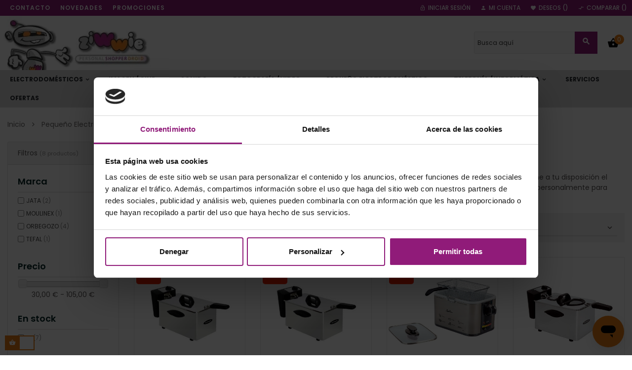

--- FILE ---
content_type: text/html; charset=utf-8
request_url: https://ziwwie.com/180-freidoras
body_size: 28328
content:
<!doctype html>
<html lang="es"  class="ziwwie" >

  <head>
	  	
    
      
  <meta charset="utf-8">


  <meta http-equiv="x-ua-compatible" content="ie=edge">



    
	  <title>Freidoras en Oferta | Pequeños Electrodomésticos | ziwwie.com</title>
     
  <meta name="description" content="Ziwwie es la tienda online ideal para freidoras eléctricas. Encuentra las mejores ofertas de freidoras eléctricas sin aceite o sin humos en Ziwwie.">
  <meta name="keywords" content="">
        <link rel="canonical" href="https://ziwwie.com/180-freidoras">
    <link rel='preconnect' href='//fonts.gstatic.com' crossorigin>
  <link rel='preconnect' href='//fonts.googleapis.com' crossorigin>
  <link rel="preload" href="https://fonts.googleapis.com/css?family=Poppins:400,500,600,700&display=swap" as="style">
  <link rel="dns-prefetch" href="https://www.googletagmanager.com/">
  <link href="https://www.googletagmanager.com/gtag/js?id=G-F70Q4JN3C5&l=dataLayer&cx=c" rel="preload" as="script">
  
<link rel="alternate" href="https://ziwwie.com/" hreflang="x-default" />


  <meta name="viewport" content="width=device-width, initial-scale=1">



  <link rel="icon" type="image/vnd.microsoft.icon" href="/img/favicon.ico?1733822995">
  <link rel="shortcut icon" type="image/x-icon" href="/img/favicon.ico?1733822995">


  

   
  <link rel="stylesheet" href="/themes/ziwwie/assets/css/bootstrap.min.css" type="text/css" media="all">

 
 <link rel="stylesheet" href="/themes/ziwwie/assets/css/theme-async.css" type="text/css" media="print" onload="this.media='all'">
 




     <link rel="stylesheet" href="https://ziwwie.com/themes/ziwwie/assets/css/theme.css" type="text/css" media="all">
 



     <link rel="stylesheet" href="https://ziwwie.com/themes/ziwwie/modules/leoslideshow/views/css/typo/typo.css" type="text/css" media="all">
 



     <link rel="stylesheet" href="https://ziwwie.com/themes/ziwwie/modules/leoslideshow/views/css/iView/iview.css" type="text/css" media="print" onload="this.media='all'">
 



     <link rel="stylesheet" href="https://ziwwie.com/themes/ziwwie/modules/leoslideshow/views/css/iView/skin_4_responsive/style.css" type="text/css" media="print" onload="this.media='all'">
 



     <link rel="stylesheet" href="https://ziwwie.com/themes/ziwwie/modules/leobootstrapmenu/views/css/megamenu.css" type="text/css" media="print" onload="this.media='all'">
 



     <link rel="stylesheet" href="https://ziwwie.com/themes/ziwwie/modules/leobootstrapmenu/views/css/leomenusidebar.css" type="text/css" media="print" onload="this.media='all'">
 



     <link rel="stylesheet" href="https://ziwwie.com/themes/ziwwie/modules/leofeature/views/css/front.css" type="text/css" media="print" onload="this.media='all'">
 



     <link rel="stylesheet" href="https://ziwwie.com/modules/idxpricealert/views/css/pricealert.css" type="text/css" media="print" onload="this.media='all'">
 



     <link rel="stylesheet" href="https://ziwwie.com/modules/postcodeblocker/views/css/front/widget.css" type="text/css" media="print" onload="this.media='all'">
 



     <link rel="stylesheet" href="https://ziwwie.com/modules/redsys/views/css/redsys.css" type="text/css" media="all">
 



     <link rel="stylesheet" href="https://ziwwie.com/js/jquery/ui/themes/base/minified/jquery-ui.min.css" type="text/css" media="print" onload="this.media='all'">
 



     <link rel="stylesheet" href="https://ziwwie.com/js/jquery/ui/themes/base/minified/jquery.ui.theme.min.css" type="text/css" media="print" onload="this.media='all'">
 



     <link rel="stylesheet" href="https://ziwwie.com/js/jquery/plugins/fancybox/jquery.fancybox.css" type="text/css" media="print" onload="this.media='all'">
 



     <link rel="stylesheet" href="https://ziwwie.com/themes/ziwwie/modules/ps_legalcompliance/views/css/aeuc_front.css" type="text/css" media="print" onload="this.media='all'">
 



     <link rel="stylesheet" href="https://ziwwie.com/modules/leobootstrapmenu/views/js/fancybox/jquery.fancybox.css" type="text/css" media="print" onload="this.media='all'">
 



     <link rel="stylesheet" href="https://ziwwie.com/js/jquery/ui/themes/base/jquery.ui.core.css" type="text/css" media="print" onload="this.media='all'">
 



     <link rel="stylesheet" href="https://ziwwie.com/modules/pm_advancedsearch4/views/css/pm_advancedsearch4-17.css" type="text/css" media="print" onload="this.media='all'">
 



     <link rel="stylesheet" href="https://ziwwie.com/modules/pm_advancedsearch4/views/css/pm_advancedsearch4_dynamic.css" type="text/css" media="print" onload="this.media='all'">
 



     <link rel="stylesheet" href="https://ziwwie.com/modules/pm_advancedsearch4/views/css/selectize/selectize.css" type="text/css" media="print" onload="this.media='all'">
 



     <link rel="stylesheet" href="https://ziwwie.com/themes/ziwwie/assets/css/custom.css" type="text/css" media="all">
 



     <link rel="stylesheet" href="https://ziwwie.com/themes/ziwwie/modules/appagebuilder/views/css/owl.carousel.css" type="text/css" media="print" onload="this.media='all'">
 



     <link rel="stylesheet" href="https://ziwwie.com/themes/ziwwie/modules/appagebuilder/views/css/owl.theme.css" type="text/css" media="print" onload="this.media='all'">
 



     <link rel="stylesheet" href="https://ziwwie.com/themes/ziwwie/modules/appagebuilder/views/css/slick-theme.css" type="text/css" media="print" onload="this.media='all'">
 



     <link rel="stylesheet" href="https://ziwwie.com/themes/ziwwie/modules/appagebuilder/views/css/slick.css" type="text/css" media="print" onload="this.media='all'">
 



     <link rel="stylesheet" href="https://ziwwie.com/themes/ziwwie/modules/appagebuilder/views/css/styles.css" type="text/css" media="print" onload="this.media='all'">
 



     <link rel="stylesheet" href="https://ziwwie.com/modules/appagebuilder/views/css/unique.css" type="text/css" media="print" onload="this.media='all'">
 



     <link rel="stylesheet" href="https://ziwwie.com/themes/ziwwie/modules/appagebuilder/views/css/skins/ziwwie/skin.css" type="text/css" media="all">
 



     <link rel="stylesheet" href="https://ziwwie.com/themes/ziwwie/modules/appagebuilder/views/css/positions/headerposition1491413718.css" type="text/css" media="print" onload="this.media='all'">
 



     <link rel="stylesheet" href="https://ziwwie.com/themes/ziwwie/modules/appagebuilder/views/css/positions/footerposition1491402918.css" type="text/css" media="print" onload="this.media='all'">
 



     <link rel="stylesheet" href="https://ziwwie.com/themes/ziwwie/modules/appagebuilder/views/css/profiles/profile1491397774.css" type="text/css" media="print" onload="this.media='all'">
 

<link rel="stylesheet" href="/themes/ziwwie/assets/css/font-awesome.min.css" type="text/css" media="print" onload="this.media='all'">



    <style type="text/css">.container{max-width:1170px}</style><script type="text/javascript">layout_width = 1170;</script>


    





  <script type="text/javascript">
        var ASPath = "\/modules\/pm_advancedsearch4\/";
        var ASSearchUrl = "https:\/\/ziwwie.com\/module\/pm_advancedsearch4\/advancedsearch4";
        var LEO_COOKIE_THEME = "LEO_ZURICH_PANEL_CONFIG";
        var add_cart_error = "An error occurred while processing your request. Please try again";
        var as4_orderBySalesAsc = "Ventas: primero las menores";
        var as4_orderBySalesDesc = "Ventas: primero las mayores";
        var buttoncompare_title_add = "Comparar";
        var buttoncompare_title_remove = "Eliminar de comparaci\u00f3n";
        var buttonwishlist_title_add = "Lista de deseos";
        var buttonwishlist_title_remove = "Eliminar de la lista de deseos";
        var comparator_max_item = 3;
        var compared_products = [];
        var enable_dropdown_defaultcart = 1;
        var enable_flycart_effect = 1;
        var enable_notification = 0;
        var height_cart_item = "141";
        var isLogged = false;
        var leo_token = "1f777113671e392351f5a5bf6c52aff5";
        var lf_is_gen_rtl = false;
        var number_cartitem_display = 3;
        var prestashop = {"cart":{"products":[],"totals":{"total":{"type":"total","label":"Total","amount":0,"value":"0,00\u00a0\u20ac"},"total_including_tax":{"type":"total","label":"Total (IVA incluido)","amount":0,"value":"0,00\u00a0\u20ac"},"total_excluding_tax":{"type":"total","label":"Total (sin IVA)","amount":0,"value":"0,00\u00a0\u20ac"}},"subtotals":{"products":{"type":"products","label":"Subtotal","amount":0,"value":"0,00\u00a0\u20ac"},"discounts":null,"shipping":{"type":"shipping","label":"Gastos de env\u00edo","amount":0,"value":"Gratis"},"tax":null},"products_count":0,"summary_string":"0 art\u00edculos","vouchers":{"allowed":1,"added":[]},"discounts":[],"minimalPurchase":0,"minimalPurchaseRequired":""},"currency":{"name":"euro","iso_code":"EUR","iso_code_num":"978","sign":"\u20ac"},"customer":{"lastname":null,"firstname":null,"email":null,"birthday":null,"newsletter":null,"newsletter_date_add":null,"optin":null,"website":null,"company":null,"siret":null,"ape":null,"is_logged":false,"gender":{"type":null,"name":null},"addresses":[]},"language":{"name":"Espa\u00f1ol (Spanish)","iso_code":"es","locale":"es-ES","language_code":"es","is_rtl":"0","date_format_lite":"d\/m\/Y","date_format_full":"d\/m\/Y H:i:s","id":1},"page":{"title":"","canonical":"https:\/\/ziwwie.com\/180-freidoras","meta":{"title":"Freidoras en Oferta | Peque\u00f1os Electrodom\u00e9sticos","description":"Ziwwie es la tienda online ideal para freidoras el\u00e9ctricas. Encuentra las mejores ofertas de freidoras el\u00e9ctricas sin aceite o sin humos en Ziwwie.","keywords":"","robots":"index"},"page_name":"category","body_classes":{"lang-es":true,"lang-rtl":false,"country-ES":true,"currency-EUR":true,"layout-left-column":true,"page-category":true,"tax-display-enabled":true,"category-id-180":true,"category-Freidoras":true,"category-id-parent-74":true,"category-depth-level-4":true},"admin_notifications":[]},"shop":{"name":"Ziwwie","logo":"\/img\/ziwwie-logo-1733822995.jpg","stores_icon":"\/img\/logo_stores.png","favicon":"\/img\/favicon.ico"},"urls":{"base_url":"https:\/\/ziwwie.com\/","current_url":"https:\/\/ziwwie.com\/180-freidoras","shop_domain_url":"https:\/\/ziwwie.com","img_ps_url":"https:\/\/ziwwie.com\/img\/","img_cat_url":"https:\/\/ziwwie.com\/img\/c\/","img_lang_url":"https:\/\/ziwwie.com\/img\/l\/","img_prod_url":"https:\/\/ziwwie.com\/img\/p\/","img_manu_url":"https:\/\/ziwwie.com\/img\/m\/","img_sup_url":"https:\/\/ziwwie.com\/img\/su\/","img_ship_url":"https:\/\/ziwwie.com\/img\/s\/","img_store_url":"https:\/\/ziwwie.com\/img\/st\/","img_col_url":"https:\/\/ziwwie.com\/img\/co\/","img_url":"https:\/\/ziwwie.com\/themes\/ziwwie\/assets\/img\/","css_url":"https:\/\/ziwwie.com\/themes\/ziwwie\/assets\/css\/","js_url":"https:\/\/ziwwie.com\/themes\/ziwwie\/assets\/js\/","pic_url":"https:\/\/ziwwie.com\/upload\/","pages":{"address":"https:\/\/ziwwie.com\/direccion","addresses":"https:\/\/ziwwie.com\/direcciones","authentication":"https:\/\/ziwwie.com\/iniciar-sesion","cart":"https:\/\/ziwwie.com\/carrito","category":"https:\/\/ziwwie.com\/index.php?controller=category","cms":"https:\/\/ziwwie.com\/index.php?controller=cms","contact":"https:\/\/ziwwie.com\/contacto","discount":"https:\/\/ziwwie.com\/descuento","guest_tracking":"https:\/\/ziwwie.com\/seguimiento-pedido-invitado","history":"https:\/\/ziwwie.com\/historico-de-pedidos","identity":"https:\/\/ziwwie.com\/datos-personales","index":"https:\/\/ziwwie.com\/","my_account":"https:\/\/ziwwie.com\/mi-cuenta","order_confirmation":"https:\/\/ziwwie.com\/confirmacion-pedido","order_detail":"https:\/\/ziwwie.com\/index.php?controller=order-detail","order_follow":"https:\/\/ziwwie.com\/seguimiento-pedido","order":"https:\/\/ziwwie.com\/pedido","order_return":"https:\/\/ziwwie.com\/index.php?controller=order-return","order_slip":"https:\/\/ziwwie.com\/facturas-abono","pagenotfound":"https:\/\/ziwwie.com\/pagina-no-encontrada","password":"https:\/\/ziwwie.com\/recuperar-password","pdf_invoice":"https:\/\/ziwwie.com\/index.php?controller=pdf-invoice","pdf_order_return":"https:\/\/ziwwie.com\/index.php?controller=pdf-order-return","pdf_order_slip":"https:\/\/ziwwie.com\/index.php?controller=pdf-order-slip","prices_drop":"https:\/\/ziwwie.com\/index.php?controller=prices-drop","product":"https:\/\/ziwwie.com\/index.php?controller=product","search":"https:\/\/ziwwie.com\/buscar","sitemap":"https:\/\/ziwwie.com\/mapa-del-sitio","stores":"https:\/\/ziwwie.com\/tiendas","supplier":"https:\/\/ziwwie.com\/index.php?controller=supplier","register":"https:\/\/ziwwie.com\/iniciar-sesion?create_account=1","order_login":"https:\/\/ziwwie.com\/pedido?login=1"},"alternative_langs":{"es":"https:\/\/ziwwie.com\/180-freidoras"},"theme_assets":"\/themes\/ziwwie\/assets\/","actions":{"logout":"https:\/\/ziwwie.com\/?mylogout="},"no_picture_image":{"bySize":{"hsma_default":{"url":"https:\/\/ziwwie.com\/img\/p\/es-default-hsma_default.jpg","width":45,"height":45},"cart_default":{"url":"https:\/\/ziwwie.com\/img\/p\/es-default-cart_default.jpg","width":80,"height":80},"small_default":{"url":"https:\/\/ziwwie.com\/img\/p\/es-default-small_default.jpg","width":100,"height":100},"home_default":{"url":"https:\/\/ziwwie.com\/img\/p\/es-default-home_default.jpg","width":400,"height":400},"medium_default":{"url":"https:\/\/ziwwie.com\/img\/p\/es-default-medium_default.jpg","width":600,"height":600},"large_default":{"url":"https:\/\/ziwwie.com\/img\/p\/es-default-large_default.jpg","width":1000,"height":1000}},"small":{"url":"https:\/\/ziwwie.com\/img\/p\/es-default-hsma_default.jpg","width":45,"height":45},"medium":{"url":"https:\/\/ziwwie.com\/img\/p\/es-default-home_default.jpg","width":400,"height":400},"large":{"url":"https:\/\/ziwwie.com\/img\/p\/es-default-large_default.jpg","width":1000,"height":1000},"legend":""}},"configuration":{"display_taxes_label":true,"is_catalog":false,"show_prices":true,"opt_in":{"partner":false},"quantity_discount":{"type":"discount","label":"Descuento"},"voucher_enabled":1,"return_enabled":0},"field_required":[],"breadcrumb":{"links":[{"title":"Inicio","url":"https:\/\/ziwwie.com\/"},{"title":"Peque\u00f1o Electrodom\u00e9stico","url":"https:\/\/ziwwie.com\/73-pequeno-electrodomestico"},{"title":"Cocina","url":"https:\/\/ziwwie.com\/74-cocina"},{"title":"Freidoras","url":"https:\/\/ziwwie.com\/180-freidoras"}],"count":4},"link":{"protocol_link":"https:\/\/","protocol_content":"https:\/\/"},"time":1769351608,"static_token":"1f777113671e392351f5a5bf6c52aff5","token":"a1ac0cf7afc2d15e67e124f4e842fc78"};
        var productcompare_add = "El producto ha sido a\u00f1adido a la lista de comparaci\u00f3n";
        var productcompare_add_error = "An error occurred while adding. Please try again";
        var productcompare_max_item = "No se puede agregar m\u00e1s de 3 producto a la comparaci\u00f3n de productos";
        var productcompare_remove = "El producto se ha eliminado correctamente de la lista de comparaci\u00f3n";
        var productcompare_remove_error = "An error occurred while removing. Please try again";
        var productcompare_url = "https:\/\/ziwwie.com\/comparativa";
        var productcompare_viewlistcompare = "Ver la lista de comparaci\u00f3n";
        var show_popup = 1;
        var type_dropdown_defaultcart = "dropdown";
        var type_flycart_effect = "fade";
        var width_cart_item = "270";
        var wishlist_add = "El art\u00edculo ha sido a\u00f1adido a tu lista de deseos";
        var wishlist_cancel_txt = "Cancelar";
        var wishlist_confirm_del_txt = "\u00bfEliminar el elemento seleccionado?";
        var wishlist_del_default_txt = "No se puede eliminar la lista de deseos por defecto";
        var wishlist_email_txt = "Email";
        var wishlist_loggin_required = "Debes que iniciar sesi\u00f3n para poder gestionar tu lista de deseos";
        var wishlist_ok_txt = "De acuerdo";
        var wishlist_quantity_required = "Debes introducir una cantidad";
        var wishlist_remove = "El art\u00edculo se elimin\u00f3 con \u00e9xito de tu lista de deseos";
        var wishlist_reset_txt = "Reiniciar";
        var wishlist_send_txt = "Enviar";
        var wishlist_send_wishlist_txt = "Enviar lista de deseos";
        var wishlist_url = "https:\/\/ziwwie.com\/lista-de-deseos";
        var wishlist_viewwishlist = "Ver tu lista de deseos";
      </script>
<script type="text/javascript">
	var choosefile_text = "Selecciona archivo";
	var turnoff_popup_text = "No mostrar este popup de nuevo";

	var size_item_quickview = 90;
	var style_scroll_quickview = 'horizontal';
	
	var size_item_page = 109;
	var style_scroll_page = 'horizontal';
	
	var size_item_quickview_attr = 90;	
	var style_scroll_quickview_attr = 'horizontal';
	
	var size_item_popup = 166;
	var style_scroll_popup = 'vertical';
</script>





  <script type="text/javascript">
	
	var FancyboxI18nClose = "Cerrar";
	var FancyboxI18nNext = "Next";
	var FancyboxI18nPrev = "Previous";
	var current_link = "http://ziwwie.com/";		
	var currentURL = window.location;
	currentURL = String(currentURL);
	currentURL = currentURL.replace("https://","").replace("http://","").replace("www.","").replace( /#\w*/, "" );
	current_link = current_link.replace("https://","").replace("http://","").replace("www.","");
	var text_warning_select_txt = "Please select One to remove?";
	var text_confirm_remove_txt = "Are you sure to remove footer row?";
	var close_bt_txt = "Cerrar";
	var list_menu = [];
	var list_menu_tmp = {};
	var list_tab = [];
	var isHomeMenu = 0;
	
</script><!-- START OF DOOFINDER SCRIPT -->
  <script>
  //window.addEventListener('load', function() { 
    
    
    window.loadAndOpenDoofinder = function() {
      localStorage.setItem('doofinder_hasOpened',true);
      loadDoofinder();
    }
    if(localStorage.getItem('doofinder_hasOpened')) {
      loadDoofinder();
    }
    
    
    function loadDoofinder()  {
        const dfLayerOptions = {
          installationId: "a7d65c2b-19cf-4878-b210-ee5c08109879",
          zone: "eu1",
          language: "es",
          currency: "EUR"
        };
        (function (l, a, y, e, r, s) {
          r = l.createElement(a); r.onload = e; r.defer = 1; r.src = y;
          s = l.getElementsByTagName(a)[0]; s.parentNode.insertBefore(r, s);
        })(document, 'script', 'https://cdn.doofinder.com/livelayer/1/js/loader.min.js', function () {
          doofinderLoader.load(dfLayerOptions);
        });
    
        let closeDoofinderLayer = () => {
          document.querySelector('button[dfd-click="close-layer"').click();
        }
    
        document.addEventListener('doofinder.cart.add', function(event) {
    
          const checkIfCartItemHasVariation = (cartObject) => {
            return (cartObject.item_id === cartObject.grouping_id) ? false : true;
          }
    
          /**
          * Returns only ID from string
          */
          const sanitizeVariationID = (variationID) => {
            return variationID.replace(/\D/g, "")
          }
    
          doofinderManageCart({
            cartURL          : "https://ziwwie.com/carrito",  //required for prestashop 1.7, in previous versions it will be empty.
            cartToken        : "1f777113671e392351f5a5bf6c52aff5",
            productID        : checkIfCartItemHasVariation(event.detail) ? event.detail.grouping_id : event.detail.item_id,
            customizationID  : checkIfCartItemHasVariation(event.detail) ? sanitizeVariationID(event.detail.item_id) : 0,   // If there are no combinations, the value will be 0
            cuantity         : event.detail.amount,
          });
        });
  }
    
    
    
  //});
  </script>
<!-- END OF DOOFINDER SCRIPT -->

<script type="text/javascript" async>
    (function() {
        let isConnectifInitialized = false;

        function getConnectifCartFromAjax(ajaxCart) {
            const connectifCart = {
                cartId: ajaxCart.cn_cart_id?.toString(),
                totalPrice: +ajaxCart.cn_total_price,
                totalQuantity: +ajaxCart.cn_total_quantity,
                products: ajaxCart.cn_products.map(mapFromCartItem)
            };
            return connectifCart;
        }

        function mapFromCartItem(cartItem) {
            const productBasketItem = {
                productDetailUrl: cartItem.url?.toString(),
                productId: cartItem.product_id?.toString(),
                name: cartItem.name?.toString(),
                description: cartItem.description,
                imageUrl: cartItem.image_url,
                unitPrice: +cartItem.unit_price,
                availability: cartItem.availability,
                brand: cartItem.brand,
                unitPriceOriginal: cartItem.unit_price_original,
                unitPriceWithoutVAT: cartItem.unit_price_without_vat,
                discountedPercentage: cartItem.discounted_percentage,
                discountedAmount: cartItem.discounted_amount,
                quantity: +cartItem.quantity,
                price: +cartItem.price,
                publishedAt: cartItem.published_at,
                categories: cartItem.categories,
                tags: cartItem.relatedProductsArray,
                relatedExternalProductIds: cartItem.tagsArray
            };
            return productBasketItem;
        }


        function onConnectifStarted() {
            isConnectifInitialized = true;
            if (typeof prestashop !== 'undefined') {
                prestashop.on(
                    'updateCart',
                    function(event) {
                        var baseUrl = '';
                                                    baseUrl = 'https://ziwwie.com/';
                                                $.ajax({
                            type: 'GET',
                            url: baseUrl + 'modules/connectif/cn-cart-ajax.php' + '?retrieve_cart=1',
                            success: function(ajaxCart) {
                                if (!ajaxCart) {
                                    return;
                                }

                                const cnCart = JSON.parse(ajaxCart);
                                if (cnCart.cn_cart_exist) {
                                    const cart = getConnectifCartFromAjax(cnCart);
                                    window.connectif.managed.sendEvents([], { cart });
                                }
                            }
                        });
                    }
                );
            }
        }

        if (window.connectif?.managed) {
            onConnectifStarted();
        } else {
            document.addEventListener(
                'connectif.managed.initialized',
                onConnectifStarted
            );
        }
    })();
</script><!-- Connectif tracking code -->
<script type="text/javascript" async>
    var _cnid = "97019fb8-33bd-4adf-bdc2-631b5f9be384";
    (function(w, r, a, cn, s) {
            
                w['ConnectifObject'] = r;
                w[r] = w[r] || function () {( w[r].q = w[r].q || [] ).push(arguments)};
                cn = document.createElement('script');
                cn.type = 'text/javascript';
                cn.async = true;
                cn.src = a;
                cn.id = '__cn_client_script_' + _cnid;
                s = document.getElementsByTagName('script')[0];
                s.parentNode.insertBefore(cn, s);
            
            })(window, 'cn', 'https://cdn.connectif.cloud/eu6/client-script/' + '97019fb8-33bd-4adf-bdc2-631b5f9be384');
</script>
<!-- end Connectif tracking code --><!-- @file modules\appagebuilder\views\templates\hook\header -->

<script>
    /**
     * List functions will run when document.ready()
     */
    var ap_list_functions = [];
    /**
     * List functions will run when window.load()
     */
    var ap_list_functions_loaded = [];

    /**
     * List functions will run when document.ready() for theme
     */
    
    var products_list_functions = [];
</script>


<script type='text/javascript'>
    var leoOption = {
        category_qty:0,
        product_list_image:0,
        product_one_img:0,
        productCdown: 1,
        productColor: 0,
        homeWidth: 400,
        homeheight: 400,
	}

    ap_list_functions.push(function(){
        if (typeof $.LeoCustomAjax !== "undefined" && $.isFunction($.LeoCustomAjax)) {
            var leoCustomAjax = new $.LeoCustomAjax();
            leoCustomAjax.processAjax();
        }
    });
</script>


    <meta id="js-rcpgtm-tracking-config" data-tracking-data="%7B%22bing%22%3A%7B%22tracking_id%22%3A%22%22%2C%22feed%22%3A%7B%22id_product_prefix%22%3A%22%22%2C%22id_product_source_key%22%3A%22id_product%22%2C%22id_variant_prefix%22%3A%22%22%2C%22id_variant_source_key%22%3A%22id_attribute%22%7D%7D%2C%22context%22%3A%7B%22browser%22%3A%7B%22device_type%22%3A1%7D%2C%22localization%22%3A%7B%22id_country%22%3A6%2C%22country_code%22%3A%22ES%22%2C%22id_currency%22%3A1%2C%22currency_code%22%3A%22EUR%22%2C%22id_lang%22%3A1%2C%22lang_code%22%3A%22es%22%7D%2C%22page%22%3A%7B%22controller_name%22%3A%22category%22%2C%22products_per_page%22%3A20%2C%22category%22%3A%7B%22id_category%22%3A180%2C%22name%22%3A%22Freidoras%22%2C%22path%22%3A%5B%22Inicio%22%2C%22Peque%C3%B1o%20Electrodom%C3%A9stico%22%2C%22Cocina%22%2C%22Freidoras%22%5D%7D%2C%22search_term%22%3A%22%22%7D%2C%22shop%22%3A%7B%22id_shop%22%3A1%2C%22shop_name%22%3A%22Ziwwie%22%2C%22base_dir%22%3A%22https%3A%2F%2Fziwwie.com%2F%22%7D%2C%22tracking_module%22%3A%7B%22module_name%22%3A%22rcpgtagmanager%22%2C%22checkout_module%22%3A%7B%22module%22%3A%22default%22%2C%22controller%22%3A%22order%22%7D%2C%22service_version%22%3A%2217%22%2C%22token%22%3A%223edcebaafd0f0e9364ca84100cd78021%22%7D%2C%22user%22%3A%5B%5D%7D%2C%22criteo%22%3A%7B%22tracking_id%22%3A%22%22%2C%22feed%22%3A%7B%22id_product_prefix%22%3A%22%22%2C%22id_product_source_key%22%3A%22id_product%22%2C%22id_variant_prefix%22%3A%22%22%2C%22id_variant_source_key%22%3A%22id_attribute%22%7D%7D%2C%22facebook%22%3A%7B%22tracking_id%22%3A%22%22%2C%22feed%22%3A%7B%22id_product_prefix%22%3A%22%22%2C%22id_product_source_key%22%3A%22id_product%22%2C%22id_variant_prefix%22%3A%22%22%2C%22id_variant_source_key%22%3A%22id_attribute%22%7D%7D%2C%22ga4%22%3A%7B%22tracking_id%22%3A%22G-F70Q4JN3C5%22%2C%22is_data_import%22%3Afalse%7D%2C%22gads%22%3A%7B%22tracking_id%22%3A%22967992152%22%2C%22merchant_id%22%3A%22102693549%22%2C%22conversion_labels%22%3A%7B%22create_account%22%3A%22%22%2C%22product_view%22%3A%22%22%2C%22add_to_cart%22%3A%22%22%2C%22begin_checkout%22%3A%22%22%2C%22purchase%22%3A%2277xCCKCsnQkQ2MbJzQM%22%7D%7D%2C%22gfeeds%22%3A%7B%22retail%22%3A%7B%22is_enabled%22%3Atrue%2C%22id_product_prefix%22%3A%22%22%2C%22id_product_source_key%22%3A%22id_product%22%2C%22id_variant_prefix%22%3A%22%22%2C%22id_variant_source_key%22%3A%22id_attribute%22%7D%2C%22custom%22%3A%7B%22is_enabled%22%3Afalse%2C%22id_product_prefix%22%3A%22%22%2C%22id_product_source_key%22%3A%22id_product%22%2C%22id_variant_prefix%22%3A%22%22%2C%22id_variant_source_key%22%3A%22id_attribute%22%2C%22is_id2%22%3Afalse%7D%7D%2C%22gtm%22%3A%7B%22tracking_id%22%3A%22GTM-P425GQV%22%2C%22is_disable_tracking%22%3Afalse%2C%22server_url%22%3A%22%22%7D%2C%22optimize%22%3A%7B%22tracking_id%22%3A%22%22%2C%22is_async%22%3Afalse%2C%22hiding_class_name%22%3A%22optimize-loading%22%2C%22hiding_timeout%22%3A3000%7D%2C%22pinterest%22%3A%7B%22tracking_id%22%3A%22%22%2C%22feed%22%3A%7B%22id_product_prefix%22%3A%22%22%2C%22id_product_source_key%22%3A%22id_product%22%2C%22id_variant_prefix%22%3A%22%22%2C%22id_variant_source_key%22%3A%22id_attribute%22%7D%7D%2C%22tiktok%22%3A%7B%22tracking_id%22%3A%22%22%2C%22feed%22%3A%7B%22id_product_prefix%22%3A%22%22%2C%22id_product_source_key%22%3A%22id_product%22%2C%22id_variant_prefix%22%3A%22%22%2C%22id_variant_source_key%22%3A%22id_attribute%22%7D%7D%2C%22twitter%22%3A%7B%22tracking_id%22%3A%22%22%2C%22events%22%3A%7B%22add_to_cart_id%22%3A%22%22%2C%22payment_info_id%22%3A%22%22%2C%22checkout_initiated_id%22%3A%22%22%2C%22product_view_id%22%3A%22%22%2C%22lead_id%22%3A%22%22%2C%22purchase_id%22%3A%22%22%2C%22search_id%22%3A%22%22%7D%2C%22feed%22%3A%7B%22id_product_prefix%22%3A%22%22%2C%22id_product_source_key%22%3A%22id_product%22%2C%22id_variant_prefix%22%3A%22%22%2C%22id_variant_source_key%22%3A%22id_attribute%22%7D%7D%7D">
    <script type="text/javascript" data-keepinline="true" data-cfasync="false" src="/modules/rcpgtagmanager/views/js/hook/trackingClient.bundle.js"></script>




    
  </head>

  <body id="category" class="lang-es country-es currency-eur layout-left-column page-category tax-display-enabled category-id-180 category-freidoras category-id-parent-74 category-depth-level-4  has-breadcrumb">


    
      
    

    <main id="page" class="full-width-page">
      
              
      <header id="header">
        <div class="header-container">
          
            
  <div class="header-banner">
          <div class="container">
              <div class="inner"></div>
          </div>
        </div>



  <nav class="header-nav">
    <div class="topnav">
              <div class="inner"></div>
          </div>
    <div class="bottomnav">
              <div class="inner"><!-- @file modules\appagebuilder\views\templates\hook\ApRow -->
    <div        class="row box-top-header header-white ApRow  has-bg bg-boxed"
	        data-bg=" no-repeat"                style="background: no-repeat;"        >
                                            <!-- @file modules\appagebuilder\views\templates\hook\ApColumn -->
<div    class="col-xl-6 col-lg-6 col-md-9 col-sm-9 col-xs-9 col-sp-9 left-top-header ApColumn "
	    >
                    <!-- @file modules\appagebuilder\views\templates\hook\ApGeneral -->
<div     class="block text-header ApHtml">
	                    <div class="block_content"><ul><li><span style="cursor: pointer;"data-loc="L2NvbnRhY3Rv" class="ZwOfuscar">Contacto</span></li><li><a href="/novedades">Novedades</a></li><li><a href="/333-promociones">Promociones</a></li></ul></div>
    	</div>
    </div><!-- @file modules\appagebuilder\views\templates\hook\ApColumn -->
<div    class="col-xl-6 col-lg-6 col-md-3 col-sm-3 col-xs-3 col-sp-3 right-top-header userinfor-inline ApColumn "
	    >
                    <!-- @file modules\appagebuilder\views\templates\hook\ApModule -->
<div class="userinfo-selector links dropdown js-dropdown popup-over ">
  <a href="javascript:void(0)" data-toggle="dropdown" class="popup-title" title="Cuenta">
    <i class="icon fa fa-user"></i>
    <span class="text-title">Cuenta</span>
    <i class="icon-arrow-down fa fa-sort-down"></i>
 </a>
  <ul class="popup-content dropdown-menu user-info">
          <li>
        <span
style="cursor: pointer;"data-loc="aHR0cHM6Ly96aXd3aWUuY29tL21pLWN1ZW50YQ=="          class="signin dropdown-item ZwOfuscar"
          
          title="Accede a tu cuenta de cliente"
          rel="nofollow"
        >
          <span>Iniciar sesión</span>
        </span>
      </li>
        <li class="my-account">
      <span
style="cursor: pointer;"data-loc="aHR0cHM6Ly96aXd3aWUuY29tL21pLWN1ZW50YQ=="        class="myacount dropdown-item ZwOfuscar"
        
        title="Mi cuenta"
        rel="nofollow"
      >
        <span>Mi cuenta</span>
      </span>
    </li>
        	<li>
        <span
style="cursor: pointer;"data-loc="aHR0cHM6Ly96aXd3aWUuY29tL2xpc3RhLWRlLWRlc2Vvcw=="          class="ap-btn-wishlist dropdown-item ZwOfuscar"
          
          title="Deseos"
          rel="nofollow"
        >
          <span>Deseos <span class="ap-total-wishlist ap-total"></span></span>
        </span>
       </li>
            	<li>
        <span
style="cursor: pointer;"data-loc="aHR0cHM6Ly96aXd3aWUuY29tL2NvbXBhcmF0aXZh"          class="ap-btn-compare dropdown-item ZwOfuscar"
          
          title="Comparar"
          rel="nofollow"
        >
          <span>Comparar <span class="ap-total-compare ap-total"></span></span>
         </span>
      </li>
        <li class="check-out">
      <span
style="cursor: pointer;"data-loc="Ly96aXd3aWUuY29tL2NhcnJpdG8/YWN0aW9uPXNob3c="        class="checkout dropdown-item ZwOfuscar"
        
        title="Finalizar pedido"
        rel="nofollow"
      >
        <span>Finalizar pedido</span>
      </span>
    </li>
  </ul>
</div>
    </div>            </div>
    </div>
          </div>
  </nav>



  <div class="header-top">
          <div class="inner"><!-- @file modules\appagebuilder\views\templates\hook\ApRow -->
    <div        class="row box-bottom-header ApRow  has-bg bg-boxed"
	        data-bg=" no-repeat"                style="background: no-repeat;"        >
                                            <!-- @file modules\appagebuilder\views\templates\hook\ApColumn -->
<div    class="col-xl-3 col-lg-3 col-md-12 col-sm-12 col-xs-12 col-sp-12 left-bottom-header col-xxl-3 ApColumn "
	    >
                    <!-- @file modules\appagebuilder\views\templates\hook\ApGenCode -->

	<a href="https://ziwwie.com/" title="Ziwwie" class="logo "><img height="120px" width="334px" class="img-fluid" src="/img/ziwwie-logo-1733822995.jpg" alt="Ziwwie"/></a>

    </div><!-- @file modules\appagebuilder\views\templates\hook\ApColumn -->
<div    class="col-xl-6 col-lg-6 col-md-2 col-sm-2 col-xs-2 col-sp-2 right-bottom-header col-xxl-6 ApColumn "
	    >
                    
    </div><!-- @file modules\appagebuilder\views\templates\hook\ApColumn -->
<div    class="col-xl-3 col-lg-3 col-md-10 col-sm-10 col-xs-10 col-sp-10 right-bottom-header col-xxl-3 ApColumn "
	    >
                    <!-- @file modules\appagebuilder\views\templates\hook\ApModule -->
<!-- Block search module TOP -->

<style>
    @media (max-width: 380px) {
    .box-bottom-header .search-widget {
      position: relative; }
      DIV#search_widget FORM#search_form
      {
          min-width: 175px !important;
      }
      .box-bottom-header .search-widget .popup-content {
        width: auto;
        right: 15px;
        left: auto; }
        .rtl .box-bottom-header .search-widget .popup-content {
          right: auto;
          left: 15px; } }
</style>

<div id="search_widget" class="search-widget js-dropdown popup-over" data-search-controller-url="//ziwwie.com/buscar">
	<a href="javascript:void(0)" data-toggle="dropdown" class="float-xs-right popup-title">
	    <i class="fa fa-search search"></i>
	</a>
    	<form method="get" action="//ziwwie.com/buscar" class="popup-content dropdown-menu" id="search_form" >
		<input type="hidden" name="controller" value="search" >
		<input type="text" name="s" value="" placeholder="Busca aquí" aria-label="Buscar" onClick="window.loadAndOpenDoofinder();" >
		
        <button type="submit" onClick="window.loadAndOpenDoofinder()" >
			<i class="fa fa-search search"></i>
		</button>
        
	</form>
</div>

<!-- /Block search module TOP -->
<!-- @file modules\appagebuilder\views\templates\hook\ApModule -->
<div id="cart-block">
  <div class="blockcart cart-preview inactive" data-refresh-url="//ziwwie.com/module/ps_shoppingcart/ajax">
    <div class="header">
              <i class="shopping-cart fa fa-shopping-cart"></i>
        <span class="title-cart">Mi carrito</span>
        <span class="cart-products-count">
                      <span class="zero">0</span>
            <span class="empty"> - vacío</span>
                  </span>
          </div>
  </div>
</div>

    </div>            </div>
    <!-- @file modules\appagebuilder\views\templates\hook\ApRow -->
    <div        class="row ApRow  has-bg bg-boxed"
	        data-bg=" no-repeat"                style="background: no-repeat;"        >
                                            <!-- @file modules\appagebuilder\views\templates\hook\ApColumn -->
<div    class="col-xl-12 col-lg-12 col-md-12 col-sm-12 col-xs-12 col-sp-12 menu-principal ApColumn "
	    >
                    <!-- @file modules\appagebuilder\views\templates\hook\ApSlideShow -->
<div id="memgamenu-form_2442911910964980" class="ApMegamenu">
				<nav data-megamenu-id="2442911910964980" class="leo-megamenu cavas_menu navbar navbar-default disable-canvas " role="navigation">
			<!-- Brand and toggle get grouped for better mobile display -->
			<div class="navbar-header">
				<button type="button" class="navbar-toggler hidden-lg-up" data-toggle="collapse" data-target=".megamenu-off-canvas-2442911910964980">
					<span class="sr-only">Toggle navigation</span>
					&#9776;
					<!--
					<span class="icon-bar"></span>
					<span class="icon-bar"></span>
					<span class="icon-bar"></span>
					-->
				</button>
			</div>
			<!-- Collect the nav links, forms, and other content for toggling -->
						<div class="leo-top-menu collapse navbar-toggleable-md megamenu-off-canvas megamenu-off-canvas-2442911910964980"><ul class="nav navbar-nav megamenu horizontal"><li class="nav-item  parent dropdown aligned-fullwidth  " ><a href="https://ziwwie.com/3-electrodomesticos" class="nav-link dropdown-toggle has-category " data-toggle="dropdown" target="_self"><span class="menu-title">Electrodomésticos</span></a><b class="caret"></b><div class="dropdown-sub dropdown-menu"  style="width:600px" ><div class="dropdown-menu-inner"><div class="row"><div class="mega-col col-md-2" > <div class="mega-col-inner "><div class="leo-widget"><div class="widget-subcategories">
		<div class="widget-inner">
								 			
													
			<div class="menu-title">
				<a href="https://ziwwie.com/4-frio" title="Frío" class="img ">Frío</a>
			</div>
			<ul>
														 				
																				
					<li class="clearfix">
						<a href="https://ziwwie.com/5-frigorificos" title="Frigoríficos" class="img ">
							Frigoríficos 
						</a>
					</li>
														 				
																				
					<li class="clearfix">
						<a href="https://ziwwie.com/6-combis" title="Combis" class="img ">
							Combis 
						</a>
					</li>
														 				
																				
					<li class="clearfix">
						<a href="https://ziwwie.com/7-congeladores" title="Congeladores" class="img ">
							Congeladores 
						</a>
					</li>
														 				
																				
					<li class="clearfix">
						<a href="https://ziwwie.com/8-conservadores" title="Conservadores" class="img ">
							Conservadores 
						</a>
					</li>
														 				
																				
					<li class="clearfix">
						<a href="https://ziwwie.com/9-vinotecas" title="Vinotecas" class="img ">
							Vinotecas 
						</a>
					</li>
				
			</ul>
			</div>
</div>
 </div></div></div><div class="mega-col col-md-2" > <div class="mega-col-inner "><div class="leo-widget"><div class="widget-subcategories">
		<div class="widget-inner">
								 			
													
			<div class="menu-title">
				<a href="https://ziwwie.com/150-lavar-secar" title="Lavar / Secar" class="img ">Lavar / Secar</a>
			</div>
			<ul>
														 				
																				
					<li class="clearfix">
						<a href="https://ziwwie.com/21-lavadoras" title="Lavadoras" class="img ">
							Lavadoras 
						</a>
					</li>
														 				
																				
					<li class="clearfix">
						<a href="https://ziwwie.com/22-lavasecadoras" title="Lavasecadoras" class="img ">
							Lavasecadoras 
						</a>
					</li>
														 				
																				
					<li class="clearfix">
						<a href="https://ziwwie.com/23-secadoras" title="Secadoras" class="img ">
							Secadoras 
						</a>
					</li>
														 				
																				
					<li class="clearfix">
						<a href="https://ziwwie.com/130-lavavajillas" title="Lavavajillas" class="img ">
							Lavavajillas 
						</a>
					</li>
				
			</ul>
			</div>
</div>
 </div></div></div><div class="mega-col col-md-2" > <div class="mega-col-inner "><div class="leo-widget"><div class="widget-subcategories">
		<div class="widget-inner">
								 			
													
			<div class="menu-title">
				<a href="https://ziwwie.com/10-coccion" title="Cocción" class="img ">Cocción</a>
			</div>
			<ul>
														 				
																				
					<li class="clearfix">
						<a href="https://ziwwie.com/33-placas" title="Placas" class="img ">
							Placas 
						</a>
					</li>
														 				
																				
					<li class="clearfix">
						<a href="https://ziwwie.com/34-hornos" title="Hornos" class="img ">
							Hornos 
						</a>
					</li>
														 				
																				
					<li class="clearfix">
						<a href="https://ziwwie.com/35-campanas" title="Campanas" class="img ">
							Campanas 
						</a>
					</li>
														 				
																				
					<li class="clearfix">
						<a href="https://ziwwie.com/36-microondas" title="Microondas" class="img ">
							Microondas 
						</a>
					</li>
														 				
																				
					<li class="clearfix">
						<a href="https://ziwwie.com/37-cocinas" title="Cocinas" class="img ">
							Cocinas 
						</a>
					</li>
														 				
																				
					<li class="clearfix">
						<a href="https://ziwwie.com/38-conjuntos-de-horno-y-placa" title="Conjuntos de Horno y Placa" class="img ">
							Conjuntos de Horno y Placa 
						</a>
					</li>
														 				
																				
					<li class="clearfix">
						<a href="https://ziwwie.com/39-cafeteras-integrables" title="Cafeteras Integrables" class="img ">
							Cafeteras Integrables 
						</a>
					</li>
														 				
																				
					<li class="clearfix">
						<a href="https://ziwwie.com/159-modulos-de-almacenamiento" title="Módulos de Almacenamiento" class="img ">
							Módulos de Almacenamiento 
						</a>
					</li>
				
			</ul>
			</div>
</div>
 </div></div></div><div class="mega-col col-md-2" > <div class="mega-col-inner "><div class="leo-widget"><div class="widget-subcategories">
		<div class="widget-inner">
								 			
													
			<div class="menu-title">
				<a href="https://ziwwie.com/11-climatizacion" title="Climatización" class="img ">Climatización</a>
			</div>
			<ul>
														 				
																				
					<li class="clearfix">
						<a href="https://ziwwie.com/59-termos-electricos" title="Termos Eléctricos" class="img ">
							Termos Eléctricos 
						</a>
					</li>
														 				
																				
					<li class="clearfix">
						<a href="https://ziwwie.com/60-calentadores" title="Calentadores" class="img ">
							Calentadores 
						</a>
					</li>
														 				
																				
					<li class="clearfix">
						<a href="https://ziwwie.com/296-calderas" title="Calderas" class="img ">
							Calderas 
						</a>
					</li>
														 				
																				
					<li class="clearfix">
						<a href="https://ziwwie.com/166-emisores-termicos" title="Emisores térmicos" class="img ">
							Emisores térmicos 
						</a>
					</li>
														 				
																				
					<li class="clearfix">
						<a href="https://ziwwie.com/165-radiador-toallero" title="Radiador Toallero" class="img ">
							Radiador Toallero 
						</a>
					</li>
														 				
																				
					<li class="clearfix">
						<a href="https://ziwwie.com/211-aires-acondicionados" title="Aires Acondicionados" class="img ">
							Aires Acondicionados 
						</a>
					</li>
				
			</ul>
			</div>
</div>
 </div></div></div><div class="mega-col col-md-2" > <div class="mega-col-inner "><div class="leo-widget"><div class="widget-subcategories">
		<div class="widget-inner">
								 			
													
			<div class="menu-title">
				<a href="https://ziwwie.com/12-fregaderos" title="Fregaderos" class="img ">Fregaderos</a>
			</div>
			<ul>
														 				
																				
					<li class="clearfix">
						<a href="https://ziwwie.com/61-fregaderos-sobre-encimera" title="Fregaderos Sobre Encimera" class="img ">
							Fregaderos Sobre Encimera 
						</a>
					</li>
														 				
																				
					<li class="clearfix">
						<a href="https://ziwwie.com/62-fregaderos-bajo-encimera" title="Fregaderos Bajo Encimera" class="img ">
							Fregaderos Bajo Encimera 
						</a>
					</li>
														 				
																				
					<li class="clearfix">
						<a href="https://ziwwie.com/64-fregaderos-sinteticos" title="Fregaderos Sintéticos" class="img ">
							Fregaderos Sintéticos 
						</a>
					</li>
														 				
																				
					<li class="clearfix">
						<a href="https://ziwwie.com/65-fregaderos-especiales" title="Fregaderos Especiales" class="img ">
							Fregaderos Especiales 
						</a>
					</li>
														 				
																				
					<li class="clearfix">
						<a href="https://ziwwie.com/157-conjuntos-fregaderos-y-grifos" title="Conjuntos Fregaderos y Grifos" class="img ">
							Conjuntos Fregaderos y Grifos 
						</a>
					</li>
														 				
																				
					<li class="clearfix">
						<a href="https://ziwwie.com/164-gestion-de-residuos" title="Gestión de Residuos" class="img ">
							Gestión de Residuos 
						</a>
					</li>
														 				
																				
					<li class="clearfix">
						<a href="https://ziwwie.com/147-accesorios-fregaderos" title="Accesorios Fregaderos" class="img ">
							Accesorios Fregaderos 
						</a>
					</li>
				
			</ul>
			</div>
</div>
 </div></div></div><div class="mega-col col-md-2" > <div class="mega-col-inner "><div class="leo-widget"><div class="widget-subcategories">
		<div class="widget-inner">
								 			
													
			<div class="menu-title">
				<a href="https://ziwwie.com/13-grifos" title="Grifos" class="img ">Grifos</a>
			</div>
			<ul>
														 				
																				
					<li class="clearfix">
						<a href="https://ziwwie.com/66-grifos-cano-alto" title="Grifos Caño Alto" class="img ">
							Grifos Caño Alto 
						</a>
					</li>
														 				
																				
					<li class="clearfix">
						<a href="https://ziwwie.com/68-grifos-cano-alto-extraible" title="Grifos Caño Alto Extraíble" class="img ">
							Grifos Caño Alto Extraíble 
						</a>
					</li>
														 				
																				
					<li class="clearfix">
						<a href="https://ziwwie.com/67-grifos-cano-bajo" title="Grifos Caño Bajo" class="img ">
							Grifos Caño Bajo 
						</a>
					</li>
														 				
																				
					<li class="clearfix">
						<a href="https://ziwwie.com/69-grifos-bajo-extraible" title="Grifos Bajo Extraíble" class="img ">
							Grifos Bajo Extraíble 
						</a>
					</li>
				
			</ul>
			</div>
</div>
 </div></div></div></div></div></div></li><li class="nav-item  parent dropdown aligned-fullwidth  " ><a href="https://ziwwie.com/70-imagen-cine" class="nav-link dropdown-toggle has-category " data-toggle="dropdown" target="_self"><span class="menu-title">Imagen / Cine</span></a><b class="caret"></b><div class="dropdown-sub dropdown-menu"  style="width:1000px" ><div class="dropdown-menu-inner"><div class="row"><div class="mega-col col-md-3" > <div class="mega-col-inner "><div class="leo-widget"><div class="widget-subcategories">
		<div class="widget-inner">
								 			
													
			<div class="menu-title">
				<a href="https://ziwwie.com/249-imagen" title="Imagen" class="img ">Imagen</a>
			</div>
			<ul>
														 				
																				
					<li class="clearfix">
						<a href="https://ziwwie.com/250-televisores" title="Televisores" class="img ">
							Televisores 
						</a>
					</li>
														 				
																				
					<li class="clearfix">
						<a href="https://ziwwie.com/256-accesorios-televisores" title="Accesorios Televisores" class="img ">
							Accesorios Televisores 
						</a>
					</li>
				
			</ul>
			</div>
</div>
 </div></div></div><div class="mega-col col-md-3" > <div class="mega-col-inner "><div class="leo-widget"><div class="widget-subcategories">
		<div class="widget-inner">
								 			
													
			<div class="menu-title">
				<a href="https://ziwwie.com/120-barras-de-sonido" title="Barras de sonido" class="img ">Barras de sonido</a>
			</div>
			<ul>
														 				
																				
					<li class="clearfix">
						<a href="https://ziwwie.com/122-barra-de-sonido" title="Barra de Sonido" class="img ">
							Barra de Sonido 
						</a>
					</li>
				
			</ul>
			</div>
</div>
 </div></div></div><div class="mega-col col-md-3" > <div class="mega-col-inner "><div class="leo-widget"><div class="widget-subcategories">
		<div class="widget-inner">
								 			
													
			<div class="menu-title">
				<a href="https://ziwwie.com/123-bluray" title="Bluray" class="img ">Bluray</a>
			</div>
			<ul>
														 				
																				
					<li class="clearfix">
						<a href="https://ziwwie.com/124-bluray-reproductor" title="Bluray Reproductor" class="img ">
							Bluray Reproductor 
						</a>
					</li>
				
			</ul>
			</div>
</div>
 </div></div></div><div class="mega-col col-md-3" > <div class="mega-col-inner "><div class="leo-widget"><div class="widget-subcategories">
		<div class="widget-inner">
								 			
													
			<div class="menu-title">
				<a href="https://ziwwie.com/126-dvd" title="DVD" class="img ">DVD</a>
			</div>
			<ul>
														 				
																				
					<li class="clearfix">
						<a href="https://ziwwie.com/127-dvd-reproductor" title="DVD Reproductor" class="img ">
							DVD Reproductor 
						</a>
					</li>
				
			</ul>
			</div>
</div>
 </div></div></div></div><div class="row"></div></div></div></li><li class="nav-item  parent dropdown aligned-fullwidth  " ><a href="https://ziwwie.com/71-sonido" class="nav-link dropdown-toggle has-category " data-toggle="dropdown" target="_self"><span class="menu-title">Sonido</span></a><b class="caret"></b><div class="dropdown-sub dropdown-menu"  style="width:1000px" ><div class="dropdown-menu-inner"><div class="row"><div class="mega-col col-md-3" > <div class="mega-col-inner "><div class="leo-widget"><div class="widget-subcategories">
		<div class="widget-inner">
								 			
													
			<div class="menu-title">
				<a href="https://ziwwie.com/215-audio" title="Audio" class="img ">Audio</a>
			</div>
			<ul>
														 				
																				
					<li class="clearfix">
						<a href="https://ziwwie.com/402-discman" title="Discman" class="img ">
							Discman 
						</a>
					</li>
														 				
																				
					<li class="clearfix">
						<a href="https://ziwwie.com/216-equipo-de-sonido" title="Equipo de sonido" class="img ">
							Equipo de sonido 
						</a>
					</li>
														 				
																				
					<li class="clearfix">
						<a href="https://ziwwie.com/226-torres-de-sonido" title="Torres de Sonido" class="img ">
							Torres de Sonido 
						</a>
					</li>
														 				
																				
					<li class="clearfix">
						<a href="https://ziwwie.com/218-receptores-av" title="Receptores AV" class="img ">
							Receptores AV 
						</a>
					</li>
														 				
																				
					<li class="clearfix">
						<a href="https://ziwwie.com/222-giradiscos" title="Giradiscos" class="img ">
							Giradiscos 
						</a>
					</li>
				
			</ul>
			</div>
</div>
 </div></div></div><div class="mega-col col-md-3" > <div class="mega-col-inner "><div class="leo-widget"><div class="widget-subcategories">
		<div class="widget-inner">
								 			
													
			<div class="menu-title">
				<a href="https://ziwwie.com/114-audio-portatil" title="Audio Portátil" class="img ">Audio Portátil</a>
			</div>
			<ul>
														 				
																				
					<li class="clearfix">
						<a href="https://ziwwie.com/223-altavoces-portatiles" title="Altavoces Portátiles" class="img ">
							Altavoces Portátiles 
						</a>
					</li>
														 				
																				
					<li class="clearfix">
						<a href="https://ziwwie.com/115-radios-cd" title="Radios CD" class="img ">
							Radios CD 
						</a>
					</li>
														 				
																				
					<li class="clearfix">
						<a href="https://ziwwie.com/116-radios-despertadores" title="Radios Despertadores" class="img ">
							Radios Despertadores 
						</a>
					</li>
														 				
																				
					<li class="clearfix">
						<a href="https://ziwwie.com/381-reloj-despertador" title="Reloj Despertador" class="img ">
							Reloj Despertador 
						</a>
					</li>
														 				
																				
					<li class="clearfix">
						<a href="https://ziwwie.com/118-radios-portatiles" title="Radios Portátiles" class="img ">
							Radios Portátiles 
						</a>
					</li>
														 				
																				
					<li class="clearfix">
						<a href="https://ziwwie.com/224-reproductor-mp3-mp4" title="Reproductor MP3-MP4" class="img ">
							Reproductor MP3-MP4 
						</a>
					</li>
														 				
																				
					<li class="clearfix">
						<a href="https://ziwwie.com/289-radiocassettes" title="Radiocassettes" class="img ">
							Radiocassettes 
						</a>
					</li>
				
			</ul>
			</div>
</div>
 </div></div></div><div class="mega-col col-md-3" > <div class="mega-col-inner "><div class="leo-widget"><div class="widget-subcategories">
		<div class="widget-inner">
								 			
													
			<div class="menu-title">
				<a href="https://ziwwie.com/229-auriculares" title="Auriculares" class="img ">Auriculares</a>
			</div>
			<ul>
														 				
																				
					<li class="clearfix">
						<a href="https://ziwwie.com/230-auriculares-diadema" title="Auriculares Diadema" class="img ">
							Auriculares Diadema 
						</a>
					</li>
														 				
																				
					<li class="clearfix">
						<a href="https://ziwwie.com/232-auriculares-deportivos" title="Auriculares Deportivos" class="img ">
							Auriculares Deportivos 
						</a>
					</li>
														 				
																				
					<li class="clearfix">
						<a href="https://ziwwie.com/231-auriculares-internos" title="Auriculares Internos" class="img ">
							Auriculares Internos 
						</a>
					</li>
				
			</ul>
			</div>
</div>
 </div></div></div></div></div></div></li><li class="nav-item  parent dropdown aligned-fullwidth  " ><a href="https://ziwwie.com/72-fotografia-video" class="nav-link dropdown-toggle has-category " data-toggle="dropdown" target="_self"><span class="menu-title">Fotografía / Video</span></a><b class="caret"></b><div class="dropdown-sub dropdown-menu"  ><div class="dropdown-menu-inner"><div class="row"><div class="mega-col col-md-4" > <div class="mega-col-inner "><div class="leo-widget"><div class="widget-subcategories">
		<div class="widget-inner">
								 			
													
			<div class="menu-title">
				<a href="https://ziwwie.com/334-smart-home" title="Smart Home" class="img ">Smart Home</a>
			</div>
			<ul>
				
			</ul>
			</div>
</div>
 </div></div></div><div class="mega-col col-md-4" > <div class="mega-col-inner "><div class="leo-widget"><div class="widget-subcategories">
		<div class="widget-inner">
								 			
													
			<div class="menu-title">
				<a href="https://ziwwie.com/233-camaras-de-fotos" title="Cámaras de Fotos" class="img ">Cámaras de Fotos</a>
			</div>
			<ul>
														 				
																				
					<li class="clearfix">
						<a href="https://ziwwie.com/407-impresora-portatil" title="Impresora Portátil" class="img ">
							Impresora Portátil 
						</a>
					</li>
														 				
																				
					<li class="clearfix">
						<a href="https://ziwwie.com/235-camaras-compactas" title="Cámaras Compactas" class="img ">
							Cámaras Compactas 
						</a>
					</li>
														 				
																				
					<li class="clearfix">
						<a href="https://ziwwie.com/317-camaras-instantaneas" title="Cámaras Instántaneas" class="img ">
							Cámaras Instántaneas 
						</a>
					</li>
				
			</ul>
			</div>
</div>
 </div></div></div><div class="mega-col col-md-4" > <div class="mega-col-inner "><div class="leo-widget"><div class="widget-subcategories">
		<div class="widget-inner">
								 			
													
			<div class="menu-title">
				<a href="https://ziwwie.com/234-videocamaras" title="Videocámaras" class="img ">Videocámaras</a>
			</div>
			<ul>
														 				
																				
					<li class="clearfix">
						<a href="https://ziwwie.com/239-videocamaras-deportivas" title="Videocámaras Deportivas" class="img ">
							Videocámaras Deportivas 
						</a>
					</li>
				
			</ul>
			</div>
</div>
 </div></div></div></div></div></div></li><li class="nav-item  parent dropdown aligned-fullwidth  " ><a href="https://ziwwie.com/73-pequeno-electrodomestico" class="nav-link dropdown-toggle has-category " data-toggle="dropdown" target="_self"><span class="menu-title">Pequeño electrodoméstico</span></a><b class="caret"></b><div class="dropdown-sub dropdown-menu"  ><div class="dropdown-menu-inner"><div class="row"><div class="mega-col col-md-2" > <div class="mega-col-inner "><div class="leo-widget"><div class="widget-subcategories">
		<div class="widget-inner">
								 			
													
			<div class="menu-title">
				<a href="https://ziwwie.com/76-aspiracion-limpieza" title="Aspiración / Limpieza" class="img ">Aspiración / Limpieza</a>
			</div>
			<ul>
														 				
																				
					<li class="clearfix">
						<a href="https://ziwwie.com/96-aspiradoras" title="Aspiradoras" class="img ">
							Aspiradoras 
						</a>
					</li>
														 				
																				
					<li class="clearfix">
						<a href="https://ziwwie.com/94-aspiradoras-escoba" title="Aspiradoras Escoba" class="img ">
							Aspiradoras Escoba 
						</a>
					</li>
														 				
																				
					<li class="clearfix">
						<a href="https://ziwwie.com/212-vaporetas-limpiadoras-a-vapor-fregonas" title="Vaporetas - Limpiadoras a Vapor - Fregonas" class="img ">
							Vaporetas - Limpiadoras a Vapor - Fregonas 
						</a>
					</li>
														 				
																				
					<li class="clearfix">
						<a href="https://ziwwie.com/349-hidrolimpiadoras" title="Hidrolimpiadoras" class="img ">
							Hidrolimpiadoras 
						</a>
					</li>
				
			</ul>
			</div>
</div>
 </div></div></div><div class="mega-col col-md-2" > <div class="mega-col-inner "><div class="leo-widget"><div class="widget-subcategories">
		<div class="widget-inner">
								 			
													
			<div class="menu-title">
				<a href="https://ziwwie.com/77-planchado-secado-costura" title="Planchado / Secado / Costura" class="img ">Planchado / Secado / Costura</a>
			</div>
			<ul>
														 				
																				
					<li class="clearfix">
						<a href="https://ziwwie.com/99-plancha" title="Plancha" class="img ">
							Plancha 
						</a>
					</li>
														 				
																				
					<li class="clearfix">
						<a href="https://ziwwie.com/98-centro-de-planchado" title="Centro de Planchado" class="img ">
							Centro de Planchado 
						</a>
					</li>
														 				
																				
					<li class="clearfix">
						<a href="https://ziwwie.com/208-plancha-vertical" title="Plancha Vertical" class="img ">
							Plancha Vertical 
						</a>
					</li>
														 				
																				
					<li class="clearfix">
						<a href="https://ziwwie.com/100-quitapelusas" title="Quitapelusas" class="img ">
							Quitapelusas 
						</a>
					</li>
														 				
																				
					<li class="clearfix">
						<a href="https://ziwwie.com/210-tabla-de-planchar" title="Tabla de Planchar" class="img ">
							Tabla de Planchar 
						</a>
					</li>
				
			</ul>
			</div>
</div>
 </div></div></div><div class="mega-col col-md-2" > <div class="mega-col-inner "><div class="leo-widget"><div class="widget-subcategories">
		<div class="widget-inner">
								 			
													
			<div class="menu-title">
				<a href="https://ziwwie.com/198-bienestar-corporal" title="Bienestar Corporal" class="img ">Bienestar Corporal</a>
			</div>
			<ul>
														 				
																				
					<li class="clearfix">
						<a href="https://ziwwie.com/351-termometros" title="Termómetros" class="img ">
							Termómetros 
						</a>
					</li>
														 				
																				
					<li class="clearfix">
						<a href="https://ziwwie.com/352-mascarillas" title="Mascarillas" class="img ">
							Mascarillas 
						</a>
					</li>
														 				
																				
					<li class="clearfix">
						<a href="https://ziwwie.com/199-almohadillas-electricas" title="Almohadillas eléctricas" class="img ">
							Almohadillas eléctricas 
						</a>
					</li>
														 				
																				
					<li class="clearfix">
						<a href="https://ziwwie.com/389-calientacamas" title="Calientacamas" class="img ">
							Calientacamas 
						</a>
					</li>
														 				
																				
					<li class="clearfix">
						<a href="https://ziwwie.com/200-masaje" title="Masaje" class="img ">
							Masaje 
						</a>
					</li>
														 				
																				
					<li class="clearfix">
						<a href="https://ziwwie.com/202-tensiometros" title="Tensiómetros" class="img ">
							Tensiómetros 
						</a>
					</li>
														 				
																				
					<li class="clearfix">
						<a href="https://ziwwie.com/203-estetica" title="Estética" class="img ">
							Estética 
						</a>
					</li>
				
			</ul>
			</div>
</div>
 </div></div></div><div class="mega-col col-md-2" > <div class="mega-col-inner "><div class="leo-widget"><div class="widget-subcategories">
		<div class="widget-inner">
								 			
													
			<div class="menu-title">
				<a href="https://ziwwie.com/193-cafeteras" title="Cafeteras" class="img ">Cafeteras</a>
			</div>
			<ul>
														 				
																				
					<li class="clearfix">
						<a href="https://ziwwie.com/339-cafetera-superautomatica" title="Cafetera Superautomática" class="img ">
							Cafetera Superautomática 
						</a>
					</li>
														 				
																				
					<li class="clearfix">
						<a href="https://ziwwie.com/194-cafeteras-de-capsulas" title="Cafeteras de Cápsulas" class="img ">
							Cafeteras de Cápsulas 
						</a>
					</li>
														 				
																				
					<li class="clearfix">
						<a href="https://ziwwie.com/195-cafeteras-express" title="Cafeteras Express" class="img ">
							Cafeteras Express 
						</a>
					</li>
														 				
																				
					<li class="clearfix">
						<a href="https://ziwwie.com/196-cafeteras-de-goteo" title="Cafeteras de Goteo" class="img ">
							Cafeteras de Goteo 
						</a>
					</li>
														 				
																				
					<li class="clearfix">
						<a href="https://ziwwie.com/197-cafeteras-italianas" title="Cafeteras Italianas" class="img ">
							Cafeteras Italianas 
						</a>
					</li>
														 				
																				
					<li class="clearfix">
						<a href="https://ziwwie.com/286-cafeteras-moka" title="Cafeteras Moka" class="img ">
							Cafeteras Moka 
						</a>
					</li>
														 				
																				
					<li class="clearfix">
						<a href="https://ziwwie.com/393-cafeteras-de-embolo" title="Cafeteras de émbolo" class="img ">
							Cafeteras de émbolo 
						</a>
					</li>
				
			</ul>
			</div>
</div>
 </div></div></div><div class="mega-col col-md-2" > <div class="mega-col-inner "><div class="leo-widget"><div class="widget-subcategories">
		<div class="widget-inner">
								 			
													
			<div class="menu-title">
				<a href="https://ziwwie.com/75-desayuno" title="Desayuno" class="img ">Desayuno</a>
			</div>
			<ul>
														 				
																				
					<li class="clearfix">
						<a href="https://ziwwie.com/93-exprimidores" title="Exprimidores" class="img ">
							Exprimidores 
						</a>
					</li>
														 				
																				
					<li class="clearfix">
						<a href="https://ziwwie.com/92-licuadoras" title="Licuadoras" class="img ">
							Licuadoras 
						</a>
					</li>
														 				
																				
					<li class="clearfix">
						<a href="https://ziwwie.com/90-tostadoras" title="Tostadoras" class="img ">
							Tostadoras 
						</a>
					</li>
														 				
																				
					<li class="clearfix">
						<a href="https://ziwwie.com/88-batidor-de-leche" title="Batidor de Leche" class="img ">
							Batidor de Leche 
						</a>
					</li>
														 				
																				
					<li class="clearfix">
						<a href="https://ziwwie.com/91-calienta-liquidos" title="Calienta Líquidos" class="img ">
							Calienta Líquidos 
						</a>
					</li>
														 				
																				
					<li class="clearfix">
						<a href="https://ziwwie.com/89-molinillos-de-cafe" title="Molinillos de Café" class="img ">
							Molinillos de Café 
						</a>
					</li>
														 				
																				
					<li class="clearfix">
						<a href="https://ziwwie.com/84-sandwicheras" title="Sandwicheras" class="img ">
							Sandwicheras 
						</a>
					</li>
				
			</ul>
			</div>
</div>
 </div></div></div><div class="mega-col col-md-2" > <div class="mega-col-inner "><div class="leo-widget"><div class="widget-subcategories">
		<div class="widget-inner">
								 			
													
			<div class="menu-title">
				<a href="https://ziwwie.com/80-calefaccion-y-ventilacion" title="Calefacción y ventilación" class="img ">Calefacción y ventilación</a>
			</div>
			<ul>
														 				
																				
					<li class="clearfix">
						<a href="https://ziwwie.com/204-calefactores" title="Calefactores" class="img ">
							Calefactores 
						</a>
					</li>
														 				
																				
					<li class="clearfix">
						<a href="https://ziwwie.com/273-estufas" title="Estufas" class="img ">
							Estufas 
						</a>
					</li>
														 				
																				
					<li class="clearfix">
						<a href="https://ziwwie.com/274-radiadores" title="Radiadores" class="img ">
							Radiadores 
						</a>
					</li>
														 				
																				
					<li class="clearfix">
						<a href="https://ziwwie.com/275-convectores" title="Convectores" class="img ">
							Convectores 
						</a>
					</li>
														 				
																				
					<li class="clearfix">
						<a href="https://ziwwie.com/205-ventiladores" title="Ventiladores" class="img ">
							Ventiladores 
						</a>
					</li>
														 				
																				
					<li class="clearfix">
						<a href="https://ziwwie.com/206-deshumidificadores" title="Deshumidificadores" class="img ">
							Deshumidificadores 
						</a>
					</li>
														 				
																				
					<li class="clearfix">
						<a href="https://ziwwie.com/207-humidificadores" title="Humidificadores" class="img ">
							Humidificadores 
						</a>
					</li>
														 				
																				
					<li class="clearfix">
						<a href="https://ziwwie.com/328-purificadores" title="Purificadores" class="img ">
							Purificadores 
						</a>
					</li>
														 				
																				
					<li class="clearfix">
						<a href="https://ziwwie.com/387-climatizador" title="Climatizador" class="img ">
							Climatizador 
						</a>
					</li>
				
			</ul>
			</div>
</div>
 </div></div></div></div><div class="row"><div class="mega-col col-md-2" > <div class="mega-col-inner "><div class="leo-widget"><div class="widget-subcategories">
		<div class="widget-inner">
								 			
													
			<div class="menu-title">
				<a href="https://ziwwie.com/74-cocina" title="Cocina" class="img ">Cocina</a>
			</div>
			<ul>
														 				
																				
					<li class="clearfix">
						<a href="https://ziwwie.com/259-ollas-electricas" title="Ollas eléctricas" class="img ">
							Ollas eléctricas 
						</a>
					</li>
														 				
																				
					<li class="clearfix">
						<a href="https://ziwwie.com/168-hornos-sobremesa" title="Hornos Sobremesa" class="img ">
							Hornos Sobremesa 
						</a>
					</li>
														 				
																				
					<li class="clearfix">
						<a href="https://ziwwie.com/169-hornillos-de-gas" title="Hornillos de Gas" class="img ">
							Hornillos de Gas 
						</a>
					</li>
														 				
																				
					<li class="clearfix">
						<a href="https://ziwwie.com/81-placas-electricas-portatiles" title="Placas Eléctricas Portátiles" class="img ">
							Placas Eléctricas Portátiles 
						</a>
					</li>
														 				
																				
					<li class="clearfix">
						<a href="https://ziwwie.com/82-plancha-barbacoa-grill" title="Plancha - Barbacoa - Grill" class="img ">
							Plancha - Barbacoa - Grill 
						</a>
					</li>
														 				
																				
					<li class="clearfix">
						<a href="https://ziwwie.com/180-freidoras" title="Freidoras" class="img ">
							Freidoras 
						</a>
					</li>
														 				
																				
					<li class="clearfix">
						<a href="https://ziwwie.com/379-freidoras-de-aire" title="Freidoras de Aire" class="img ">
							Freidoras de Aire 
						</a>
					</li>
														 				
																				
					<li class="clearfix">
						<a href="https://ziwwie.com/185-arroceras" title="Arroceras" class="img ">
							Arroceras 
						</a>
					</li>
														 				
																				
					<li class="clearfix">
						<a href="https://ziwwie.com/184-vaporeras" title="Vaporeras" class="img ">
							Vaporeras 
						</a>
					</li>
														 				
																				
					<li class="clearfix">
						<a href="https://ziwwie.com/337-cocina-creativa" title="Cocina creativa" class="img ">
							Cocina creativa 
						</a>
					</li>
														 				
																				
					<li class="clearfix">
						<a href="https://ziwwie.com/255-utensilios-electricos-de-cocina" title="Utensilios Eléctricos de Cocina" class="img ">
							Utensilios Eléctricos de Cocina 
						</a>
					</li>
				
			</ul>
			</div>
</div>
 </div></div></div><div class="mega-col col-md-2" > <div class="mega-col-inner "><div class="leo-widget"><div class="widget-subcategories">
		<div class="widget-inner">
								 			
													
			<div class="menu-title">
				<a href="https://ziwwie.com/176-preparador-de-alimentos" title="Preparador de Alimentos" class="img ">Preparador de Alimentos</a>
			</div>
			<ul>
														 				
																				
					<li class="clearfix">
						<a href="https://ziwwie.com/369-robot-de-reposteria" title="Robot de repostería" class="img ">
							Robot de repostería 
						</a>
					</li>
														 				
																				
					<li class="clearfix">
						<a href="https://ziwwie.com/179-picadoras-electricas" title="Picadoras Eléctricas" class="img ">
							Picadoras Eléctricas 
						</a>
					</li>
														 				
																				
					<li class="clearfix">
						<a href="https://ziwwie.com/181-batidoras" title="Batidoras" class="img ">
							Batidoras 
						</a>
					</li>
														 				
																				
					<li class="clearfix">
						<a href="https://ziwwie.com/182-batidoras-de-vaso" title="Batidoras de Vaso" class="img ">
							Batidoras de Vaso 
						</a>
					</li>
														 				
																				
					<li class="clearfix">
						<a href="https://ziwwie.com/183-batidoras-de-reposteria" title="Batidoras de Repostería" class="img ">
							Batidoras de Repostería 
						</a>
					</li>
														 				
																				
					<li class="clearfix">
						<a href="https://ziwwie.com/85-envasadoras-al-vacio" title="Envasadoras al Vacío" class="img ">
							Envasadoras al Vacío 
						</a>
					</li>
														 				
																				
					<li class="clearfix">
						<a href="https://ziwwie.com/87-cortafiambres" title="Cortafiambres" class="img ">
							Cortafiambres 
						</a>
					</li>
														 				
																				
					<li class="clearfix">
						<a href="https://ziwwie.com/86-basculas-de-cocina" title="Básculas de Cocina" class="img ">
							Básculas de Cocina 
						</a>
					</li>
				
			</ul>
			</div>
</div>
 </div></div></div><div class="mega-col col-md-2" > <div class="mega-col-inner "><div class="leo-widget"><div class="widget-subcategories">
		<div class="widget-inner">
								 			
													
			<div class="menu-title">
				<a href="https://ziwwie.com/78-cuidado-personal" title="Cuidado Personal" class="img ">Cuidado Personal</a>
			</div>
			<ul>
														 				
																				
					<li class="clearfix">
						<a href="https://ziwwie.com/101-afeitadoras" title="Afeitadoras" class="img ">
							Afeitadoras 
						</a>
					</li>
														 				
																				
					<li class="clearfix">
						<a href="https://ziwwie.com/102-afeitadoras-corporales" title="Afeitadoras Corporales" class="img ">
							Afeitadoras Corporales 
						</a>
					</li>
														 				
																				
					<li class="clearfix">
						<a href="https://ziwwie.com/103-cortapelos" title="Cortapelos" class="img ">
							Cortapelos 
						</a>
					</li>
														 				
																				
					<li class="clearfix">
						<a href="https://ziwwie.com/104-nariceros" title="Nariceros" class="img ">
							Nariceros 
						</a>
					</li>
														 				
																				
					<li class="clearfix">
						<a href="https://ziwwie.com/105-barberos" title="Barberos" class="img ">
							Barberos 
						</a>
					</li>
														 				
																				
					<li class="clearfix">
						<a href="https://ziwwie.com/106-depiladoras" title="Depiladoras" class="img ">
							Depiladoras 
						</a>
					</li>
														 				
																				
					<li class="clearfix">
						<a href="https://ziwwie.com/107-secadores-de-pelo" title="Secadores de Pelo" class="img ">
							Secadores de Pelo 
						</a>
					</li>
														 				
																				
					<li class="clearfix">
						<a href="https://ziwwie.com/396-estimuladores" title="Estimuladores" class="img ">
							Estimuladores 
						</a>
					</li>
														 				
																				
					<li class="clearfix">
						<a href="https://ziwwie.com/108-planchas-de-pelo" title="Planchas de Pelo" class="img ">
							Planchas de Pelo 
						</a>
					</li>
														 				
																				
					<li class="clearfix">
						<a href="https://ziwwie.com/109-moldeadores-de-pelo" title="Moldeadores de Pelo" class="img ">
							Moldeadores de Pelo 
						</a>
					</li>
														 				
																				
					<li class="clearfix">
						<a href="https://ziwwie.com/110-cepillos-dentales" title="Cepillos Dentales" class="img ">
							Cepillos Dentales 
						</a>
					</li>
														 				
																				
					<li class="clearfix">
						<a href="https://ziwwie.com/111-irrigadores-dentales" title="Irrigadores Dentales" class="img ">
							Irrigadores Dentales 
						</a>
					</li>
														 				
																				
					<li class="clearfix">
						<a href="https://ziwwie.com/112-basculas-de-bano" title="Básculas de Baño" class="img ">
							Básculas de Baño 
						</a>
					</li>
				
			</ul>
			</div>
</div>
 </div></div></div><div class="mega-col col-md-2" > <div class="mega-col-inner "><div class="leo-widget"><div class="widget-subcategories">
		<div class="widget-inner">
								 			
													
			<div class="menu-title">
				<a href="https://ziwwie.com/360-menaje-de-cocina" title="Menaje de cocina" class="img ">Menaje de cocina</a>
			</div>
			<ul>
														 				
																				
					<li class="clearfix">
						<a href="https://ziwwie.com/361-ollas-a-presion" title="Ollas a presión" class="img ">
							Ollas a presión 
						</a>
					</li>
														 				
																				
					<li class="clearfix">
						<a href="https://ziwwie.com/362-baterias-de-cocina" title="Baterías de cocina" class="img ">
							Baterías de cocina 
						</a>
					</li>
														 				
																				
					<li class="clearfix">
						<a href="https://ziwwie.com/363-cacerolas-y-cazos" title="Cacerolas y cazos" class="img ">
							Cacerolas y cazos 
						</a>
					</li>
														 				
																				
					<li class="clearfix">
						<a href="https://ziwwie.com/364-sartenes-y-woks" title="Sartenes y woks" class="img ">
							Sartenes y woks 
						</a>
					</li>
														 				
																				
					<li class="clearfix">
						<a href="https://ziwwie.com/365-paelleras-y-parrillas" title="Paelleras y parrillas" class="img ">
							Paelleras y parrillas 
						</a>
					</li>
														 				
																				
					<li class="clearfix">
						<a href="https://ziwwie.com/366-teteras" title="Teteras" class="img ">
							Teteras 
						</a>
					</li>
														 				
																				
					<li class="clearfix">
						<a href="https://ziwwie.com/367-jarras-filtrantes-dispensadores" title="Jarras filtrantes - Dispensadores" class="img ">
							Jarras filtrantes - Dispensadores 
						</a>
					</li>
														 				
																				
					<li class="clearfix">
						<a href="https://ziwwie.com/368-utensilios-y-cuberteria" title="Utensilios y cubertería" class="img ">
							Utensilios y cubertería 
						</a>
					</li>
														 				
																				
					<li class="clearfix">
						<a href="https://ziwwie.com/394-termos" title="Termos" class="img ">
							Termos 
						</a>
					</li>
				
			</ul>
			</div>
</div>
 </div></div></div><div class="mega-col col-md-2" > <div class="mega-col-inner "></div></div></div></div></div></li><li class="nav-item  parent dropdown aligned-fullwidth  " ><span style="cursor: pointer;"data-loc="aHR0cHM6Ly96aXd3aWUuY29tLzE0OC10ZWxlZm9uaWEtaW5mb3JtYXRpY2E=" class="nav-link dropdown-toggle has-category ZwOfuscar" data-toggle="dropdown" target="_self"><span class="menu-title">Telefonía / Informática</span></span><b class="caret"></b><div class="dropdown-sub dropdown-menu"  ><div class="dropdown-menu-inner"><div class="row"><div class="mega-col col-md-2" > <div class="mega-col-inner "><div class="leo-widget"><div class="widget-subcategories">
		<div class="widget-inner">
								 			
													
			<div class="menu-title">
				<a href="https://ziwwie.com/240-telefonos" title="Teléfonos" class="img ">Teléfonos</a>
			</div>
			<ul>
														 				
																				
					<li class="clearfix">
						<a href="https://ziwwie.com/241-smartphones" title="Smartphones" class="img ">
							Smartphones 
						</a>
					</li>
														 				
																				
					<li class="clearfix">
						<a href="https://ziwwie.com/263-smartwatchs" title="Smartwatchs" class="img ">
							Smartwatchs 
						</a>
					</li>
														 				
																				
					<li class="clearfix">
						<a href="https://ziwwie.com/291-pulseras-de-actividad" title="Pulseras de Actividad" class="img ">
							Pulseras de Actividad 
						</a>
					</li>
														 				
																				
					<li class="clearfix">
						<a href="https://ziwwie.com/316-telefonos-moviles" title="Teléfonos Móviles" class="img ">
							Teléfonos Móviles 
						</a>
					</li>
														 				
																				
					<li class="clearfix">
						<a href="https://ziwwie.com/242-telefonos-inalambricos" title="Teléfonos Inalámbricos" class="img ">
							Teléfonos Inalámbricos 
						</a>
					</li>
														 				
																				
					<li class="clearfix">
						<a href="https://ziwwie.com/243-telefonos-fijos" title="Teléfonos Fijos" class="img ">
							Teléfonos Fijos 
						</a>
					</li>
				
			</ul>
			</div>
</div>
 </div></div></div><div class="mega-col col-md-2" > <div class="mega-col-inner "><div class="leo-widget"><div class="widget-subcategories">
		<div class="widget-inner">
								 			
													
			<div class="menu-title">
				<a href="https://ziwwie.com/244-tablets" title="Tablets" class="img ">Tablets</a>
			</div>
			<ul>
				
			</ul>
			</div>
</div>
 </div></div></div><div class="mega-col col-md-2" > <div class="mega-col-inner "><div class="leo-widget"><div class="widget-subcategories">
		<div class="widget-inner">
								 			
													
			<div class="menu-title">
				<a href="https://ziwwie.com/265-movilidad" title="Movilidad" class="img ">Movilidad</a>
			</div>
			<ul>
														 				
																				
					<li class="clearfix">
						<a href="https://ziwwie.com/401-walkie-talkies" title="Walkie Talkies" class="img ">
							Walkie Talkies 
						</a>
					</li>
														 				
																				
					<li class="clearfix">
						<a href="https://ziwwie.com/292-patines-electricos" title="Patines Eléctricos" class="img ">
							Patines Eléctricos 
						</a>
					</li>
														 				
																				
					<li class="clearfix">
						<a href="https://ziwwie.com/356-accesorios-patines-electricos" title="Accesorios Patines Eléctricos" class="img ">
							Accesorios Patines Eléctricos 
						</a>
					</li>
														 				
																				
					<li class="clearfix">
						<a href="https://ziwwie.com/397-gps" title="GPS" class="img ">
							GPS 
						</a>
					</li>
				
			</ul>
			</div>
</div>
 </div></div></div><div class="mega-col col-md-2" > <div class="mega-col-inner "><div class="leo-widget"><div class="widget-subcategories">
		<div class="widget-inner">
								 			
													
			<div class="menu-title">
				<a href="https://ziwwie.com/298-informatica" title="Informática" class="img ">Informática</a>
			</div>
			<ul>
														 				
																				
					<li class="clearfix">
						<a href="https://ziwwie.com/299-accesorios-informatica" title="Accesorios Informática" class="img ">
							Accesorios Informática 
						</a>
					</li>
														 				
																				
					<li class="clearfix">
						<a href="https://ziwwie.com/334-smart-home" title="Smart Home" class="img ">
							Smart Home 
						</a>
					</li>
				
			</ul>
			</div>
</div>
 </div></div></div></div></div></div></li><li class="nav-item  " ><span style="cursor: pointer;"data-loc="aHR0cHM6Ly96aXd3aWUuY29tLzMzNi1zZXJ2aWNpb3M=" target="_self" class="ZwOfuscar nav-link has-category"><span class="menu-title">Servicios</span></span></li><li class="nav-item  " ><a href="https://ziwwie.com/156-ofertas" target="_self" class=" nav-link has-category"><span class="menu-title">Ofertas</span></a></li></ul></div>
	</nav>
	<script type="text/javascript">
	// <![CDATA[				
			// var type="horizontal";
			// checkActiveLink();
			// checkTarget();
			list_menu_tmp.id = 2442911910964980;
			list_menu_tmp.type = 'horizontal';
	// ]]>
	
			
				// var show_cavas = 0;
				list_menu_tmp.show_cavas =0;	
		
			
		list_menu_tmp.list_tab = list_tab;
		list_menu.push(list_menu_tmp);
		list_menu_tmp = {};	
		list_tab = {};
		
	</script>
	</div>

    </div>            </div>
    <div class="cn_client_info" style="display:none">
    <span class="primary_key"></span>
    <span class="_name"></span>
    <span class="_surname"></span>
    <span class="_birthdate"></span>
    <span class="_newsletter_subscription_status"></span>
    </div>    <span style="display:none" class="cn_page_category">/Inicio/Pequeño Electrodoméstico/Cocina/Freidoras</span>
</div>
          </div>
  
          
        </div>
      </header>
      
        
<aside id="notifications">
  <div class="container">
    
    
    
      </div>
</aside>
      
      <section id="wrapper">
      	
        
          <nav data-depth="4" class="breadcrumb">
  <ol itemscope itemtype="http://schema.org/BreadcrumbList">
      
                        
            <li itemprop="itemListElement" itemscope itemtype="http://schema.org/ListItem">
              <a itemprop="item" href="https://ziwwie.com/">
                <span itemprop="name">Inicio</span>
              </a>
              <meta itemprop="position" content="1">
            </li>
          
                                
            <li itemprop="itemListElement" itemscope itemtype="http://schema.org/ListItem">
              <a itemprop="item" href="https://ziwwie.com/73-pequeno-electrodomestico">
                <span itemprop="name">Pequeño Electrodoméstico</span>
              </a>
              <meta itemprop="position" content="2">
            </li>
          
                                
            <li itemprop="itemListElement" itemscope itemtype="http://schema.org/ListItem">
              <a itemprop="item" href="https://ziwwie.com/74-cocina">
                <span itemprop="name">Cocina</span>
              </a>
              <meta itemprop="position" content="3">
            </li>
          
                                
            <li itemprop="itemListElement" itemscope itemtype="http://schema.org/ListItem">
              <a itemprop="item" href="https://ziwwie.com/180-freidoras">
                <span itemprop="name">Freidoras</span>
              </a>
              <meta itemprop="position" content="4">
            </li>
          
                    
  </ol>
</nav>
        
                  <div class="row">
            
              <div id="left-column" class="sidebar col-xs-12 col-sm-12 col-md-4 col-lg-3 col-xl-2-4 col-xxl-2">
                                  							<div id="PM_ASBlockOutput_3" class="PM_ASBlockOutput PM_ASBlockOutputVertical" data-id-search="3">
	<div id="PM_ASBlock_3" class="card">
					<div class="card-header">
				<span class="PM_ASBlockTitle">Filtros <small class="PM_ASBlockNbProductValue">(8 productos)</small>
				</span>
			</div>
				<div class="card-block">
				<a style="display: none" href="#" class="PM_ASResetSearch">Borrar filtros</a>
		<form action="https://ziwwie.com/module/pm_advancedsearch4/advancedsearch4" method="GET" id="PM_ASForm_3" class="PM_ASForm">
			<div class="PM_ASCriterionsGroupList">
																<div id="PM_ASCriterionsGroup_3_6" class="PM_ASCriterionsGroup PM_ASCriterionsGroupManufacturer ">
						<div id="PM_ASCriterionsOutput_3_6" class="PM_ASCriterionsOutput">
<div id="PM_ASCriterions_3_6" class="PM_ASCriterions PM_ASCriterionsToggleClick">
<p class="PM_ASCriterionsGroupTitle h4" id="PM_ASCriterionsGroupTitle_3_6" rel="6">
		<span class="PM_ASCriterionsGroupName">
		Marca
	</span>
</p>

<div class="PM_ASCriterionsGroupOuter">

			<div class="PM_ASCriterionStepEnable">
					<ul id="PM_ASCriterionGroupCheckbox_3_6" class="PM_ASCriterionGroupCheckbox">
																														
				<li id="as4c_6_2081">
					<div class="checkbox">					<input type="checkbox" value="2081" data-id-criterion-group="6" id="as4c_6_2081" name="as4c[6][]"  class="PM_ASCriterionCheckbox"  /> 
					<label for="as4c_6_2081" class="PM_ASLabelCheckbox">
												<a class="PM_ASLabelLink" style="cursor: pointer;">
							JATA <div class="PM_ASCriterionNbProduct">(2)</div>						</a>
					</label>
					</div>				</li>
																					
				<li id="as4c_6_826">
					<div class="checkbox">					<input type="checkbox" value="826" data-id-criterion-group="6" id="as4c_6_826" name="as4c[6][]"  class="PM_ASCriterionCheckbox"  /> 
					<label for="as4c_6_826" class="PM_ASLabelCheckbox">
												<a class="PM_ASLabelLink" style="cursor: pointer;">
							MOULINEX <div class="PM_ASCriterionNbProduct">(1)</div>						</a>
					</label>
					</div>				</li>
																					
				<li id="as4c_6_837">
					<div class="checkbox">					<input type="checkbox" value="837" data-id-criterion-group="6" id="as4c_6_837" name="as4c[6][]"  class="PM_ASCriterionCheckbox"  /> 
					<label for="as4c_6_837" class="PM_ASLabelCheckbox">
												<a class="PM_ASLabelLink" style="cursor: pointer;">
							ORBEGOZO <div class="PM_ASCriterionNbProduct">(4)</div>						</a>
					</label>
					</div>				</li>
																					
				<li id="as4c_6_857">
					<div class="checkbox">					<input type="checkbox" value="857" data-id-criterion-group="6" id="as4c_6_857" name="as4c[6][]"  class="PM_ASCriterionCheckbox"  /> 
					<label for="as4c_6_857" class="PM_ASLabelCheckbox">
												<a class="PM_ASLabelLink" style="cursor: pointer;">
							TEFAL <div class="PM_ASCriterionNbProduct">(1)</div>						</a>
					</label>
					</div>				</li>
						</ul>
							</div>
		</div>
</div>
</div>
				</div>
																																							<div id="PM_ASCriterionsGroup_3_4" class="PM_ASCriterionsGroup PM_ASCriterionsGroupPrice ">
						<div id="PM_ASCriterionsOutput_3_4" class="PM_ASCriterionsOutput">
<div id="PM_ASCriterions_3_4" class="PM_ASCriterions PM_ASCriterionsToggleClick">
<p class="PM_ASCriterionsGroupTitle h4" id="PM_ASCriterionsGroupTitle_3_4" rel="4">
		<span class="PM_ASCriterionsGroupName">
		Precio
	</span>
</p>

<div class="PM_ASCriterionsGroupOuter">

			<div class="PM_ASCriterionStepEnable">
														<div
						class="PM_ASCritRange"
						id="PM_ASCritRange3_4"
						data-id-search="3"
						data-id-criterion-group="4"
						data-min="30"
						data-max="105"
						data-step="15"
						data-values="[ 30, 105 ]"
						data-disabled="false"
						data-left-range-sign=""
						data-right-range-sign=""
						data-currency-format="#,##0.00 €"
					></div>
					<span class="PM_ASCritRangeValue" id="PM_ASCritRangeValue3_4">
																					30,00 € - 105,00 €
																		</span>
					<input type="hidden" name="as4c[4][]" id="PM_ASInputCritRange3_4" value="" data-id-criterion-group="4" />
					<script type="text/javascript">
					if (typeof(as4Plugin) != 'undefined') {
						as4Plugin.initSliders();
					}
					</script>
											</div>
		</div>
</div>
</div>
				</div>
																																																																																																																																																																																																							<div id="PM_ASCriterionsGroup_3_7" class="PM_ASCriterionsGroup PM_ASCriterionsGroupStock ">
						<div id="PM_ASCriterionsOutput_3_7" class="PM_ASCriterionsOutput">
<div id="PM_ASCriterions_3_7" class="PM_ASCriterions PM_ASCriterionsToggleClick">
<p class="PM_ASCriterionsGroupTitle h4" id="PM_ASCriterionsGroupTitle_3_7" rel="7">
		<span class="PM_ASCriterionsGroupName">
		En stock
	</span>
</p>

<div class="PM_ASCriterionsGroupOuter">

			<div class="PM_ASCriterionStepEnable">
					<ul id="PM_ASCriterionGroupCheckbox_3_7" class="PM_ASCriterionGroupCheckbox">
																														
				<li id="as4c_7_872">
					<div class="checkbox">					<input type="checkbox" value="872" data-id-criterion-group="7" id="as4c_7_872" name="as4c[7][]"  class="PM_ASCriterionCheckbox"  /> 
					<label for="as4c_7_872" class="PM_ASLabelCheckbox">
												<a class="PM_ASLabelLink" style="cursor: pointer;">
							Si <div class="PM_ASCriterionNbProduct">(7)</div>						</a>
					</label>
					</div>				</li>
						</ul>
							</div>
		</div>
</div>
</div>
				</div>
																																																																																																																																																																																																																																																																																																																																																																																																																																																																																																																																																																																																																																																																																																																																																							<div id="PM_ASCriterionsGroup_3_99" class="PM_ASCriterionsGroup PM_ASCriterionsGroupFeature ">
						<div id="PM_ASCriterionsOutput_3_99" class="PM_ASCriterionsOutput">
<div id="PM_ASCriterions_3_99" class="PM_ASCriterions PM_ASCriterionsToggleClick">
<p class="PM_ASCriterionsGroupTitle h4" id="PM_ASCriterionsGroupTitle_3_99" rel="99">
		<span class="PM_ASCriterionsGroupName">
		Color Freidora
	</span>
</p>

<div class="PM_ASCriterionsGroupOuter">

			<div class="PM_ASCriterionStepEnable">
					<ul id="PM_ASCriterionGroupCheckbox_3_99" class="PM_ASCriterionGroupCheckbox">
																														
				<li id="as4c_99_2078">
					<div class="checkbox">					<input type="checkbox" value="2078" data-id-criterion-group="99" id="as4c_99_2078" name="as4c[99][]"  class="PM_ASCriterionCheckbox"  /> 
					<label for="as4c_99_2078" class="PM_ASLabelCheckbox">
												<a class="PM_ASLabelLink" style="cursor: pointer;">
							Inox <div class="PM_ASCriterionNbProduct">(6)</div>						</a>
					</label>
					</div>				</li>
						</ul>
							</div>
		</div>
</div>
</div>
				</div>
																							<div id="PM_ASCriterionsGroup_3_100" class="PM_ASCriterionsGroup PM_ASCriterionsGroupFeature ">
						<div id="PM_ASCriterionsOutput_3_100" class="PM_ASCriterionsOutput">
<div id="PM_ASCriterions_3_100" class="PM_ASCriterions PM_ASCriterionsToggleClick">
<p class="PM_ASCriterionsGroupTitle h4" id="PM_ASCriterionsGroupTitle_3_100" rel="100">
		<span class="PM_ASCriterionsGroupName">
		Capacidad Freidora
	</span>
</p>

<div class="PM_ASCriterionsGroupOuter">

			<div class="PM_ASCriterionStepEnable">
					<ul id="PM_ASCriterionGroupCheckbox_3_100" class="PM_ASCriterionGroupCheckbox">
																														
				<li id="as4c_100_1997">
					<div class="checkbox">					<input type="checkbox" value="1997" data-id-criterion-group="100" id="as4c_100_1997" name="as4c[100][]"  class="PM_ASCriterionCheckbox"  /> 
					<label for="as4c_100_1997" class="PM_ASLabelCheckbox">
												<a class="PM_ASLabelLink" style="cursor: pointer;">
							Menos de 3L <div class="PM_ASCriterionNbProduct">(3)</div>						</a>
					</label>
					</div>				</li>
																					
				<li id="as4c_100_1998">
					<div class="checkbox">					<input type="checkbox" value="1998" data-id-criterion-group="100" id="as4c_100_1998" name="as4c[100][]"  class="PM_ASCriterionCheckbox"  /> 
					<label for="as4c_100_1998" class="PM_ASLabelCheckbox">
												<a class="PM_ASLabelLink" style="cursor: pointer;">
							De 3 L a 5 L <div class="PM_ASCriterionNbProduct">(5)</div>						</a>
					</label>
					</div>				</li>
						</ul>
							</div>
		</div>
</div>
</div>
				</div>
																																																																																																																																																																																																																																																																																																																																																																																																																																																																																																																																																																																																																																																																																																																																																																																																																																																																																																																																																																																					<p class="PM_ASShowCriterionsGroupHidden col-xs-12"><a href="#">Ver/ocultar más opciones</a></p>
								<div id="PM_ASCriterionsGroup_3_242" class="PM_ASCriterionsGroup PM_ASCriterionsGroupHidden PM_ASCriterionsGroupFeature ">
						<div id="PM_ASCriterionsOutput_3_242" class="PM_ASCriterionsOutput">
<div id="PM_ASCriterions_3_242" class="PM_ASCriterions PM_ASCriterionsToggleClick">
<p class="PM_ASCriterionsGroupTitle h4" id="PM_ASCriterionsGroupTitle_3_242" rel="242">
		<span class="PM_ASCriterionsGroupName">
		Descatalogado
	</span>
</p>

<div class="PM_ASCriterionsGroupOuter">

			<div class="PM_ASCriterionStepEnable">
					<select data-id-criterion-group="242" name="as4c[242][]" id="PM_ASCriterionGroupSelect_3_242" class="PM_ASCriterionGroupSelect form-control">
							<option value="">Todos</option>
																												<option value="3240" >NO (7)</option>
																									<option value="3241" >SI (1)</option>
						</select>
				</div>
		</div>
</div>
</div>
				</div>
												</div><!-- .PM_ASCriterionsGroupList -->
									
		
		<input type="hidden" name="id_search" value="3" />
					<input type="hidden" name="id_category_search" value="180" />
										<input type="hidden" name="orderby" disabled="disabled" />
		<input type="hidden" name="n" disabled="disabled" />
				
				</form>
				</div>
	</div>
</div>
						
                              </div>
            

            
  <div id="content-wrapper" class="left-column col-xs-12 col-sm-12 col-md-8 col-lg-9 col-xl-9-6 col-xxl-10">
    
    
  <section id="main">

    
  <div id="js-product-list-header">
   
        <div class="block-category card card-block">
             <div class="category-name">
                <h1 class="h1">Freidoras</h1>
                            </div>
                                                    <div id="category-description">Fríe todo tipo de alimentos en nuestras freidoras. Disfrutarás de exquisitos platos de manera instantánea. Ziwwie pone a tu disposición el mayor número de artículos con los precios más bajos y ofrece un servicio de venta on-line óptimo. Te asesoramos personalmente para facilitarte el proceso de compra.</div>
                                </div>
   
</div>
  

    <section id="products">
      
        <div id="">
          
            
<div id="js-product-list-top" class="products-selection">
  <div class="row">
    <div class="col-lg-6 col-md-3 hidden-sm-down total-products">     
      
        <div class="display">
          <div id="grid" class="leo_grid selected"><a rel="nofollow" href="#" title="Rejilla"><i class="icon-grid"></i></a></div>
          <div id="list" class="leo_list "><a rel="nofollow" href="#" title="Lista"><i class="icon-list"></i></a></div>
        </div>
      
          <p class="products-counter hidden-md-down">Hay 8 artículos.</p>
        </div>
    <div class="col-lg-6 col-md-9">
      <div class="row sort-by-row">
        
          <span class="col-sm-3 col-md-4 col-xl-6 hidden-sm-down sort-by">Ordenar por:</span>
<div class="col-sm-12 col-xs-12 col-md-8 col-xl-6 products-sort-order dropdown">
  <button
    class="btn-unstyle select-title"
    rel="nofollow"
    data-toggle="dropdown"
    aria-haspopup="true"
    aria-expanded="false">
        <i class="material-icons float-xs-right">&#xE313;</i>
  </button>
  <div class="dropdown-menu">
          <span
style="cursor: pointer;"data-loc="aHR0cHM6Ly96aXd3aWUuY29tLzE4MC1mcmVpZG9yYXM/b3JkZXI9cHJvZHVjdC5wb3NpdGlvbi5kZXNj"        rel="nofollow"
        
        class="ZwOfuscar select-list js-search-link"
      >
        Relevancia
      </span>
          <span
style="cursor: pointer;"data-loc="aHR0cHM6Ly96aXd3aWUuY29tLzE4MC1mcmVpZG9yYXM/b3JkZXI9cHJvZHVjdC5uYW1lLmFzYw=="        rel="nofollow"
        
        class="ZwOfuscar select-list js-search-link"
      >
        Nombre, A a Z
      </span>
          <span
style="cursor: pointer;"data-loc="aHR0cHM6Ly96aXd3aWUuY29tLzE4MC1mcmVpZG9yYXM/b3JkZXI9cHJvZHVjdC5uYW1lLmRlc2M="        rel="nofollow"
        
        class="ZwOfuscar select-list js-search-link"
      >
        Nombre, Z a A
      </span>
          <span
style="cursor: pointer;"data-loc="aHR0cHM6Ly96aXd3aWUuY29tLzE4MC1mcmVpZG9yYXM/b3JkZXI9cHJvZHVjdC5wcmljZS5hc2M="        rel="nofollow"
        
        class="ZwOfuscar select-list js-search-link"
      >
        Precio: de más bajo a más alto
      </span>
          <span
style="cursor: pointer;"data-loc="aHR0cHM6Ly96aXd3aWUuY29tLzE4MC1mcmVpZG9yYXM/b3JkZXI9cHJvZHVjdC5wcmljZS5kZXNj"        rel="nofollow"
        
        class="ZwOfuscar select-list js-search-link"
      >
        Precio, de más alto a más bajo
      </span>
      </div>
</div>
        

              </div>
    </div>
    <div class="col-sm-12 hidden-md-up text-xs-center showing">
      Mostrando 1-8 de 8 artículos(s)
    </div>
  </div>
</div>
          
        </div>

        
          <div id="" class="hidden-sm-down">
            
          </div>
        

        <div id="">
          
            <div id="js-product-list">
  <div class="products">  
        

    
                   
        


<!-- Products list -->


<div  class="product_list grid  product-list-default ">
	<div id="recomendador-listado"></div>  
    <div class="row filax">
                    
            
            
                                                <div class="ajax_block_product col-sp-12 col-xs-6 col-sm-6 col-md-6 col-lg-4 col-xxl-2-4 col-xl-3
                 first-in-line                                 first-item-of-smallDesktop-line                 first-item-of-tablet-line                 first-item-of-mobile-line                                ">
                         
                
                                                                                                
                                            
<article class="product-miniature js-product-miniature" data-id-product="6078" data-id-product-attribute="0" itemscope itemtype="http://schema.org/Product">
  <div class="thumbnail-container">
    <div class="product-image">
      

      
                                    
                        
                        
                        
                        
                        
                        
                        
        <!-- @file modules\appagebuilder\views\templates\front\products\file_tpl -->

      <link itemprop="image" href="https://ziwwie.com/184424-home_default/freidora-orbegozo-fdr25.jpg" />
    <a href="https://ziwwie.com/freidoras/6078-freidora-orbegozo-fdr25.html" class="thumbnail product-thumbnail">
      <img
      loading="lazy"
      width="500px"
      height="500px"
        class="img-fluid lazyload"
        data-src = "https://ziwwie.com/184424-home_default/freidora-orbegozo-fdr25.jpg"
    	src = "https://ziwwie.com/184424-home_default/freidora-orbegozo-fdr25.jpg"
    	alt = "Freidora ORBEGOZO FDR25"
    	data-full-size-image-url = "https://ziwwie.com/184424-large_default/freidora-orbegozo-fdr25.jpg"
      >
          </a>
  


  
  <div class="labels-ficha">
                            <div id="ofertas">
          <img src="/themes/ziwwie/assets/img/etiquetas_listado/sello-oferta.jpg" alt="Oferta" title="Oferta" width="50px" height="50px">
        </div>
              
      </div>
  
<!-- @file modulesappagebuilderviewstemplatesfrontproductsfile_tpl -->
<div class="functional-buttons clearfix">
<!-- @file modules\appagebuilder\views\templates\front\products\file_tpl -->
<div class="wishlist">
			<a class="leo-wishlist-button btn-product btn" href="#" data-id-wishlist="" data-id-product="6078" data-id-product-attribute="0" title="Lista de deseos">
			<span class="leo-wishlist-bt-loading cssload-speeding-wheel"></span>
			<span class="leo-wishlist-bt-content">
				<i class="icon-wishlist"></i>
				<span>Lista de deseos</span>
			</span>
		</a>
	</div>

<!-- @file modules\appagebuilder\views\templates\front\products\file_tpl -->
<div class="compare">
	<a class="leo-compare-button btn-product btn" href="#" data-id-product="6078" title="Comparar">
		<span class="leo-compare-bt-loading cssload-speeding-wheel"></span>
		<span class="leo-compare-bt-content">
			<i class="icon-compare"></i>
			<span>Comparar</span>
		</span>
	</a>
</div>
</div></div>
    <div class="product-meta"><div class="functional-buttons clearfix">
<!-- @file modules\appagebuilder\views\templates\front\products\file_tpl -->

			<h2 class="h3 product-title" itemprop="name"><a href="https://ziwwie.com/freidoras/6078-freidora-orbegozo-fdr25.html">Freidora ORBEGOZO FDR25</a></h2>
	 


</div>

  <meta itemprop="url" content="https://ziwwie.com/freidoras/6078-freidora-orbegozo-fdr25.html">
  <meta itemprop="sku" content="5FDR25">
  <meta itemprop="gtin13" content="8436044523489">

<div itemprop="brand" itemtype="https://schema.org/Brand" itemscope>
  <meta itemprop="brand" content="ORBEGOZO">  
</div>
  <div class="product-brand">
    
      <span style="cursor: pointer;"data-loc="aHR0cHM6Ly96aXd3aWUuY29tL21hcmNhcy82Ni1vcmJlZ296bw=="class="brand-link ZwOfuscar"  title="ORBEGOZO">
        <img class="brand-img lazyload" width="110px" height="40px" data-src="https://ziwwie.com/img/m/66-manufacturers_default.jpg" src="https://ziwwie.com/img/m/66-manufacturers_default.jpg" alt="ORBEGOZO">
      </span>
    
  </div>

<div class="pro_desc_short">FDR 25 - 2000W, 2.5 L, Inox xxx</div>

<!-- @file modules\appagebuilder\views\templates\front\products\file_tpl -->

            <div class="product-price-and-shipping has_discount">
        
        <span class="sr-only">Precio base</span>
        <span class="regular-price">58,00 €</span><span class="sr-only">Precio</span>
        
        
        
        <span class="sr-only">Precio</span>
        <span class="price" itemprop="offers" itemscope itemtype="http://schema.org/Offer">
		<link itemprop="availability" href="http://schema.org/InStock"/>
        
          <span itemprop="priceCurrency" content="EUR"></span><span itemprop="price" content="48">48,00 €</span>
        </span>

        

        
                  <span class="discount-text">
            Te ahorras:&nbsp;10,00 &nbsp;€&nbsp;<span class="discount-percentage">-17%</span>
          </span>
              </div>
      


<div class="disponibilidad-div"> 
            <span class="product-availability product-available alert alert-success">
        Entrega inmediata de 3/7 días hábiles
      </span>
            </div>



                                                


  <div class="product-description-short" itemprop="description">FDR 25 - 2000W, 2.5 L, Inox xxx</div>

<!-- @file modules\appagebuilder\views\templates\front\products\file_tpl -->


<!-- @file modules\appagebuilder\views\templates\front\products\file_tpl -->


<!-- @file modules\appagebuilder\views\templates\front\products\file_tpl -->
<div style="display: block; height: 33px;"></div>


<!-- TrustBox widget - Product Mini MultiSource -->


<style>
DIV.thumbnail-container DIV.list-promo
{
  font-weight: 600;
  padding: 10px 0 0;
  color: #901B79;
}
</style>




<script>
  window.addEventListener('load', function() { 
    document.getElementById('trust-box-FDR25').innerHTML = '<div class="trustpilot-widget" data-locale="es-ES" data-template-id="577258fb31f02306e4e3aaf9" data-businessunit-id="5a324269b894c909d0778061" data-style-height="24px" data-style-width="100%" data-theme="light" data-sku="FDR25" data-font-family="Roboto" data-no-reviews="hide" data-scroll-to-list="false" ></div>';
   
  });
</script>

<div id="trust-box-FDR25">
</div>

</div>

  </div>
  
  
</article>

                                                            
              
            </div>          
                    
            
            
                                                <div class="ajax_block_product col-sp-12 col-xs-6 col-sm-6 col-md-6 col-lg-4 col-xxl-2-4 col-xl-3
                                                                 last-item-of-tablet-line
                                 last-item-of-mobile-line
                                                ">
                         
                
                                                                                                
                                            
<article class="product-miniature js-product-miniature" data-id-product="6079" data-id-product-attribute="0" itemscope itemtype="http://schema.org/Product">
  <div class="thumbnail-container">
    <div class="product-image">
      

      
                                    
                        
                        
                        
                        
                        
                        
                        
        <!-- @file modules\appagebuilder\views\templates\front\products\file_tpl -->

      <link itemprop="image" href="https://ziwwie.com/184425-home_default/freidora-orbegozo-fdr35.jpg" />
    <a href="https://ziwwie.com/freidoras/6079-freidora-orbegozo-fdr35.html" class="thumbnail product-thumbnail">
      <img
      loading="lazy"
      width="500px"
      height="500px"
        class="img-fluid lazyload"
        data-src = "https://ziwwie.com/184425-home_default/freidora-orbegozo-fdr35.jpg"
    	src = "https://ziwwie.com/184425-home_default/freidora-orbegozo-fdr35.jpg"
    	alt = "Freidora ORBEGOZO FDR35"
    	data-full-size-image-url = "https://ziwwie.com/184425-large_default/freidora-orbegozo-fdr35.jpg"
      >
          </a>
  


  
  <div class="labels-ficha">
                            <div id="ofertas">
          <img src="/themes/ziwwie/assets/img/etiquetas_listado/sello-oferta.jpg" alt="Oferta" title="Oferta" width="50px" height="50px">
        </div>
              
      </div>
  
<!-- @file modulesappagebuilderviewstemplatesfrontproductsfile_tpl -->
<div class="functional-buttons clearfix">
<!-- @file modules\appagebuilder\views\templates\front\products\file_tpl -->
<div class="wishlist">
			<a class="leo-wishlist-button btn-product btn" href="#" data-id-wishlist="" data-id-product="6079" data-id-product-attribute="0" title="Lista de deseos">
			<span class="leo-wishlist-bt-loading cssload-speeding-wheel"></span>
			<span class="leo-wishlist-bt-content">
				<i class="icon-wishlist"></i>
				<span>Lista de deseos</span>
			</span>
		</a>
	</div>

<!-- @file modules\appagebuilder\views\templates\front\products\file_tpl -->
<div class="compare">
	<a class="leo-compare-button btn-product btn" href="#" data-id-product="6079" title="Comparar">
		<span class="leo-compare-bt-loading cssload-speeding-wheel"></span>
		<span class="leo-compare-bt-content">
			<i class="icon-compare"></i>
			<span>Comparar</span>
		</span>
	</a>
</div>
</div></div>
    <div class="product-meta"><div class="functional-buttons clearfix">
<!-- @file modules\appagebuilder\views\templates\front\products\file_tpl -->

			<h2 class="h3 product-title" itemprop="name"><a href="https://ziwwie.com/freidoras/6079-freidora-orbegozo-fdr35.html">Freidora ORBEGOZO FDR35</a></h2>
	 


</div>

  <meta itemprop="url" content="https://ziwwie.com/freidoras/6079-freidora-orbegozo-fdr35.html">
  <meta itemprop="sku" content="5FDR35">
  <meta itemprop="gtin13" content="8436044523496">

<div itemprop="brand" itemtype="https://schema.org/Brand" itemscope>
  <meta itemprop="brand" content="ORBEGOZO">  
</div>
  <div class="product-brand">
    
      <span style="cursor: pointer;"data-loc="aHR0cHM6Ly96aXd3aWUuY29tL21hcmNhcy82Ni1vcmJlZ296bw=="class="brand-link ZwOfuscar"  title="ORBEGOZO">
        <img class="brand-img lazyload" width="110px" height="40px" data-src="https://ziwwie.com/img/m/66-manufacturers_default.jpg" src="https://ziwwie.com/img/m/66-manufacturers_default.jpg" alt="ORBEGOZO">
      </span>
    
  </div>

<div class="pro_desc_short">FDR 35 - 2000W&lt 3.5 L, Inox xxx</div>

<!-- @file modules\appagebuilder\views\templates\front\products\file_tpl -->

            <div class="product-price-and-shipping has_discount">
        
        <span class="sr-only">Precio base</span>
        <span class="regular-price">61,00 €</span><span class="sr-only">Precio</span>
        
        
        
        <span class="sr-only">Precio</span>
        <span class="price" itemprop="offers" itemscope itemtype="http://schema.org/Offer">
		<link itemprop="availability" href="http://schema.org/InStock"/>
        
          <span itemprop="priceCurrency" content="EUR"></span><span itemprop="price" content="50">50,00 €</span>
        </span>

        

        
                  <span class="discount-text">
            Te ahorras:&nbsp;11,00 &nbsp;€&nbsp;<span class="discount-percentage">-18%</span>
          </span>
              </div>
      


<div class="disponibilidad-div"> 
            <span class="product-availability product-available alert alert-success">
        Entrega inmediata de 3/7 días hábiles
      </span>
            </div>



                                                


  <div class="product-description-short" itemprop="description">FDR 35 - 2000W&lt 3.5 L, Inox xxx</div>

<!-- @file modules\appagebuilder\views\templates\front\products\file_tpl -->


<!-- @file modules\appagebuilder\views\templates\front\products\file_tpl -->


<!-- @file modules\appagebuilder\views\templates\front\products\file_tpl -->
<div style="display: block; height: 33px;"></div>


<!-- TrustBox widget - Product Mini MultiSource -->


<style>
DIV.thumbnail-container DIV.list-promo
{
  font-weight: 600;
  padding: 10px 0 0;
  color: #901B79;
}
</style>




<script>
  window.addEventListener('load', function() { 
    document.getElementById('trust-box-FDR35').innerHTML = '<div class="trustpilot-widget" data-locale="es-ES" data-template-id="577258fb31f02306e4e3aaf9" data-businessunit-id="5a324269b894c909d0778061" data-style-height="24px" data-style-width="100%" data-theme="light" data-sku="FDR35" data-font-family="Roboto" data-no-reviews="hide" data-scroll-to-list="false" ></div>';
   
  });
</script>

<div id="trust-box-FDR35">
</div>

</div>

  </div>
  
  
</article>

                                                            
              
            </div>          
                    
            
            
                                                <div class="ajax_block_product col-sp-12 col-xs-6 col-sm-6 col-md-6 col-lg-4 col-xxl-2-4 col-xl-3
                                                 last-item-of-smallDesktop-line
                                 first-item-of-tablet-line                 first-item-of-mobile-line                                ">
                         
                
                                                                                                
                                                                                                                                                                                                  
<article class="product-miniature js-product-miniature" data-id-product="16600" data-id-product-attribute="0" itemscope itemtype="http://schema.org/Product">
  <div class="thumbnail-container">
    <div class="product-image">
      

      
                                    
                        
                        
                        
                        
                        
                        
        <!-- @file modules\appagebuilder\views\templates\front\products\file_tpl -->

      <link itemprop="image" href="https://ziwwie.com/213627-home_default/freidora-jata-fr326e.jpg" />
    <a href="https://ziwwie.com/freidoras/16600-freidora-jata-fr326e.html" class="thumbnail product-thumbnail">
      <img
      loading="lazy"
      width="500px"
      height="500px"
        class="img-fluid lazyload"
        data-src = "https://ziwwie.com/213627-home_default/freidora-jata-fr326e.jpg"
    	src = "https://ziwwie.com/213627-home_default/freidora-jata-fr326e.jpg"
    	alt = "Freidora  JATA FR326E"
    	data-full-size-image-url = "https://ziwwie.com/213627-large_default/freidora-jata-fr326e.jpg"
      >
          </a>
  


  
  <div class="labels-ficha">
                            <div id="ofertas">
          <img src="/themes/ziwwie/assets/img/etiquetas_listado/sello-oferta.jpg" alt="Oferta" title="Oferta" width="50px" height="50px">
        </div>
              
      </div>
  
<!-- @file modulesappagebuilderviewstemplatesfrontproductsfile_tpl -->
<div class="functional-buttons clearfix">
<!-- @file modules\appagebuilder\views\templates\front\products\file_tpl -->
<div class="wishlist">
			<a class="leo-wishlist-button btn-product btn" href="#" data-id-wishlist="" data-id-product="16600" data-id-product-attribute="0" title="Lista de deseos">
			<span class="leo-wishlist-bt-loading cssload-speeding-wheel"></span>
			<span class="leo-wishlist-bt-content">
				<i class="icon-wishlist"></i>
				<span>Lista de deseos</span>
			</span>
		</a>
	</div>

<!-- @file modules\appagebuilder\views\templates\front\products\file_tpl -->
<div class="compare">
	<a class="leo-compare-button btn-product btn" href="#" data-id-product="16600" title="Comparar">
		<span class="leo-compare-bt-loading cssload-speeding-wheel"></span>
		<span class="leo-compare-bt-content">
			<i class="icon-compare"></i>
			<span>Comparar</span>
		</span>
	</a>
</div>
</div></div>
    <div class="product-meta"><div class="functional-buttons clearfix">
<!-- @file modules\appagebuilder\views\templates\front\products\file_tpl -->

			<h2 class="h3 product-title" itemprop="name"><a href="https://ziwwie.com/freidoras/16600-freidora-jata-fr326e.html">Freidora  JATA FR326E</a></h2>
	 


</div>

  <meta itemprop="url" content="https://ziwwie.com/freidoras/16600-freidora-jata-fr326e.html">
  <meta itemprop="sku" content="FR326E">
  <meta itemprop="gtin13" content="8421078021742">

<div itemprop="brand" itemtype="https://schema.org/Brand" itemscope>
  <meta itemprop="brand" content="JATA">  
</div>
  <div class="product-brand">
    
      <span style="cursor: pointer;"data-loc="aHR0cHM6Ly96aXd3aWUuY29tL21hcmNhcy8xNDgtamF0YQ=="class="brand-link ZwOfuscar"  title="JATA">
        <img class="brand-img lazyload" width="110px" height="40px" data-src="https://ziwwie.com/img/m/148-manufacturers_default.jpg" src="https://ziwwie.com/img/m/148-manufacturers_default.jpg" alt="JATA">
      </span>
    
  </div>

<div class="pro_desc_short">Freidora con 1000 W de potencia, cubeta, cestillo de freír y 1,3 litros de capacidad de aceite. xxx</div>

<!-- @file modules\appagebuilder\views\templates\front\products\file_tpl -->

            <div class="product-price-and-shipping has_discount">
        
        <span class="sr-only">Precio base</span>
        <span class="regular-price">70,00 €</span><span class="sr-only">Precio</span>
        
        
        
        <span class="sr-only">Precio</span>
        <span class="price" itemprop="offers" itemscope itemtype="http://schema.org/Offer">
		<link itemprop="availability" href="http://schema.org/InStock"/>
        
          <span itemprop="priceCurrency" content="EUR"></span><span itemprop="price" content="59">59,00 €</span>
        </span>

        

        
                  <span class="discount-text">
            Te ahorras:&nbsp;11,00 &nbsp;€&nbsp;<span class="discount-percentage">-15%</span>
          </span>
              </div>
      


<div class="disponibilidad-div"> 
            <span class="product-availability product-available alert alert-success">
        Entrega inmediata de 3/7 días hábiles
      </span>
            </div>



                                                


  <div class="product-description-short" itemprop="description">Freidora con 1000 W de potencia, cubeta, cestillo de freír y 1,3 litros de capacidad de aceite. xxx</div>

<!-- @file modules\appagebuilder\views\templates\front\products\file_tpl -->


<!-- @file modules\appagebuilder\views\templates\front\products\file_tpl -->


<!-- @file modules\appagebuilder\views\templates\front\products\file_tpl -->
<div style="display: block; height: 33px;"></div>


<!-- TrustBox widget - Product Mini MultiSource -->


<style>
DIV.thumbnail-container DIV.list-promo
{
  font-weight: 600;
  padding: 10px 0 0;
  color: #901B79;
}
</style>




<script>
  window.addEventListener('load', function() { 
    document.getElementById('trust-box-FR326E').innerHTML = '<div class="trustpilot-widget" data-locale="es-ES" data-template-id="577258fb31f02306e4e3aaf9" data-businessunit-id="5a324269b894c909d0778061" data-style-height="24px" data-style-width="100%" data-theme="light" data-sku="FR326E" data-font-family="Roboto" data-no-reviews="hide" data-scroll-to-list="false" ></div>';
   
  });
</script>

<div id="trust-box-FR326E">
</div>

</div>

  </div>
  
  
</article>

                                                            
              
            </div>          
                    
            
            
                                                <div class="ajax_block_product col-sp-12 col-xs-6 col-sm-6 col-md-6 col-lg-4 col-xxl-2-4 col-xl-3
                                                 first-item-of-smallDesktop-line                 last-item-of-tablet-line
                                 last-item-of-mobile-line
                                                ">
                         
                
                                                                                                
                                            
<article class="product-miniature js-product-miniature" data-id-product="6080" data-id-product-attribute="0" itemscope itemtype="http://schema.org/Product">
  <div class="thumbnail-container">
    <div class="product-image">
      

      
                                    
                        
                        
                        
                        
                        
                        
                        
        <!-- @file modules\appagebuilder\views\templates\front\products\file_tpl -->

      <link itemprop="image" href="https://ziwwie.com/184426-home_default/freidora-orbegozo-fdr45.jpg" />
    <a href="https://ziwwie.com/freidoras/6080-freidora-orbegozo-fdr45.html" class="thumbnail product-thumbnail">
      <img
      loading="lazy"
      width="500px"
      height="500px"
        class="img-fluid lazyload"
        data-src = "https://ziwwie.com/184426-home_default/freidora-orbegozo-fdr45.jpg"
    	src = "https://ziwwie.com/184426-home_default/freidora-orbegozo-fdr45.jpg"
    	alt = "Freidora ORBEGOZO FDR45"
    	data-full-size-image-url = "https://ziwwie.com/184426-large_default/freidora-orbegozo-fdr45.jpg"
      >
          </a>
  


  
  <div class="labels-ficha">
                    
      </div>
  
<!-- @file modulesappagebuilderviewstemplatesfrontproductsfile_tpl -->
<div class="functional-buttons clearfix">
<!-- @file modules\appagebuilder\views\templates\front\products\file_tpl -->
<div class="wishlist">
			<a class="leo-wishlist-button btn-product btn" href="#" data-id-wishlist="" data-id-product="6080" data-id-product-attribute="0" title="Lista de deseos">
			<span class="leo-wishlist-bt-loading cssload-speeding-wheel"></span>
			<span class="leo-wishlist-bt-content">
				<i class="icon-wishlist"></i>
				<span>Lista de deseos</span>
			</span>
		</a>
	</div>

<!-- @file modules\appagebuilder\views\templates\front\products\file_tpl -->
<div class="compare">
	<a class="leo-compare-button btn-product btn" href="#" data-id-product="6080" title="Comparar">
		<span class="leo-compare-bt-loading cssload-speeding-wheel"></span>
		<span class="leo-compare-bt-content">
			<i class="icon-compare"></i>
			<span>Comparar</span>
		</span>
	</a>
</div>
</div></div>
    <div class="product-meta"><div class="functional-buttons clearfix">
<!-- @file modules\appagebuilder\views\templates\front\products\file_tpl -->

			<h2 class="h3 product-title" itemprop="name"><a href="https://ziwwie.com/freidoras/6080-freidora-orbegozo-fdr45.html">Freidora ORBEGOZO FDR45</a></h2>
	 


</div>

  <meta itemprop="url" content="https://ziwwie.com/freidoras/6080-freidora-orbegozo-fdr45.html">
  <meta itemprop="sku" content="5FDR45">
  <meta itemprop="gtin13" content="8436044523502">

<div itemprop="brand" itemtype="https://schema.org/Brand" itemscope>
  <meta itemprop="brand" content="ORBEGOZO">  
</div>
  <div class="product-brand">
    
      <span style="cursor: pointer;"data-loc="aHR0cHM6Ly96aXd3aWUuY29tL21hcmNhcy82Ni1vcmJlZ296bw=="class="brand-link ZwOfuscar"  title="ORBEGOZO">
        <img class="brand-img lazyload" width="110px" height="40px" data-src="https://ziwwie.com/img/m/66-manufacturers_default.jpg" src="https://ziwwie.com/img/m/66-manufacturers_default.jpg" alt="ORBEGOZO">
      </span>
    
  </div>

<div class="pro_desc_short">Freidora color acero inoxidable con capacidad de 4L, tecnología de calentamiento rápido de 2000W y termostato ajustable. Su tapa con bisagras desmontable garantiza limpieza eficiente y seguridad en el uso diario. Cuenta con un diseño funcional con interruptor integrado y señal luminosa de funcionamiento. xxx</div>

<!-- @file modules\appagebuilder\views\templates\front\products\file_tpl -->

            <div class="product-price-and-shipping has_discount">
        
        <span class="sr-only">Precio base</span>
        <span class="regular-price">78,00 €</span><span class="sr-only">Precio</span>
        
        
        
        <span class="sr-only">Precio</span>
        <span class="price" itemprop="offers" itemscope itemtype="http://schema.org/Offer">
		<link itemprop="availability" href="http://schema.org/InStock"/>
        
          <span itemprop="priceCurrency" content="EUR"></span><span itemprop="price" content="65">65,00 €</span>
        </span>

        

        
                  <span class="discount-text">
            Te ahorras:&nbsp;13,00 &nbsp;€&nbsp;<span class="discount-percentage">-16%</span>
          </span>
              </div>
      


<div class="disponibilidad-div"> 
            <span class="product-availability product-available alert alert-success">
        Entrega inmediata de 3/7 días hábiles
      </span>
            </div>



                                                


  <div class="product-description-short" itemprop="description">Freidora color acero inoxidable con capacidad de 4L, tecnología de calentamiento rápido de 2000W y termostato ajustable. Su tapa con bisagras... xxx</div>

<!-- @file modules\appagebuilder\views\templates\front\products\file_tpl -->


<!-- @file modules\appagebuilder\views\templates\front\products\file_tpl -->


<!-- @file modules\appagebuilder\views\templates\front\products\file_tpl -->
<div style="display: block; height: 33px;"></div>


<!-- TrustBox widget - Product Mini MultiSource -->


<style>
DIV.thumbnail-container DIV.list-promo
{
  font-weight: 600;
  padding: 10px 0 0;
  color: #901B79;
}
</style>




<script>
  window.addEventListener('load', function() { 
    document.getElementById('trust-box-FDR45').innerHTML = '<div class="trustpilot-widget" data-locale="es-ES" data-template-id="577258fb31f02306e4e3aaf9" data-businessunit-id="5a324269b894c909d0778061" data-style-height="24px" data-style-width="100%" data-theme="light" data-sku="FDR45" data-font-family="Roboto" data-no-reviews="hide" data-scroll-to-list="false" ></div>';
   
  });
</script>

<div id="trust-box-FDR45">
</div>

</div>

  </div>
  
  
</article>

                                                            
              
            </div>          
                    
            
            
                                                <div class="ajax_block_product col-sp-12 col-xs-6 col-sm-6 col-md-6 col-lg-4 col-xxl-2-4 col-xl-3
                 last-in-line
                                                                 first-item-of-tablet-line                 first-item-of-mobile-line                                ">
                         
                
                                                                                                
                                            
<article class="product-miniature js-product-miniature" data-id-product="6081" data-id-product-attribute="0" itemscope itemtype="http://schema.org/Product">
  <div class="thumbnail-container">
    <div class="product-image">
      

      
                                    
                        
                        
                        
                        
                        
                        
                        
        <!-- @file modules\appagebuilder\views\templates\front\products\file_tpl -->

      <link itemprop="image" href="https://ziwwie.com/72803-home_default/freidora-orbegozo-fdr7.jpg" />
    <a href="https://ziwwie.com/freidoras/6081-freidora-orbegozo-fdr7.html" class="thumbnail product-thumbnail">
      <img
      loading="lazy"
      width="500px"
      height="500px"
        class="img-fluid lazyload"
        data-src = "https://ziwwie.com/72803-home_default/freidora-orbegozo-fdr7.jpg"
    	src = "https://ziwwie.com/72803-home_default/freidora-orbegozo-fdr7.jpg"
    	alt = "Freidora ORBEGOZO FDR70"
    	data-full-size-image-url = "https://ziwwie.com/72803-large_default/freidora-orbegozo-fdr7.jpg"
      >
          </a>
  


  
  <div class="labels-ficha">
                    
      </div>
  
<!-- @file modulesappagebuilderviewstemplatesfrontproductsfile_tpl -->
<div class="functional-buttons clearfix">
<!-- @file modules\appagebuilder\views\templates\front\products\file_tpl -->
<div class="wishlist">
			<a class="leo-wishlist-button btn-product btn" href="#" data-id-wishlist="" data-id-product="6081" data-id-product-attribute="0" title="Lista de deseos">
			<span class="leo-wishlist-bt-loading cssload-speeding-wheel"></span>
			<span class="leo-wishlist-bt-content">
				<i class="icon-wishlist"></i>
				<span>Lista de deseos</span>
			</span>
		</a>
	</div>

<!-- @file modules\appagebuilder\views\templates\front\products\file_tpl -->
<div class="compare">
	<a class="leo-compare-button btn-product btn" href="#" data-id-product="6081" title="Comparar">
		<span class="leo-compare-bt-loading cssload-speeding-wheel"></span>
		<span class="leo-compare-bt-content">
			<i class="icon-compare"></i>
			<span>Comparar</span>
		</span>
	</a>
</div>
</div></div>
    <div class="product-meta"><div class="functional-buttons clearfix">
<!-- @file modules\appagebuilder\views\templates\front\products\file_tpl -->

			<h2 class="h3 product-title" itemprop="name"><a href="https://ziwwie.com/freidoras/6081-freidora-orbegozo-fdr7.html">Freidora ORBEGOZO FDR70</a></h2>
	 


</div>

  <meta itemprop="url" content="https://ziwwie.com/freidoras/6081-freidora-orbegozo-fdr7.html">
  <meta itemprop="sku" content="5FDR70">
  <meta itemprop="gtin13" content="8436044523519">

<div itemprop="brand" itemtype="https://schema.org/Brand" itemscope>
  <meta itemprop="brand" content="ORBEGOZO">  
</div>
  <div class="product-brand">
    
      <span style="cursor: pointer;"data-loc="aHR0cHM6Ly96aXd3aWUuY29tL21hcmNhcy82Ni1vcmJlZ296bw=="class="brand-link ZwOfuscar"  title="ORBEGOZO">
        <img class="brand-img lazyload" width="110px" height="40px" data-src="https://ziwwie.com/img/m/66-manufacturers_default.jpg" src="https://ziwwie.com/img/m/66-manufacturers_default.jpg" alt="ORBEGOZO">
      </span>
    
  </div>

<div class="pro_desc_short">Freidora doble de carga independiente con capacidad total de 7 litros y acabado en acero inoxidable. Incorpora termostato ajustable para un control preciso del calor, luz indicadora para saber cuándo está lista y tapa con bisagras desmontable para una limpieza sin esfuerzo. Funciona con potencia de 2000W para lograr resultados dorados en pocos minutos. xxx</div>

<!-- @file modules\appagebuilder\views\templates\front\products\file_tpl -->

            <div class="product-price-and-shipping has_discount">
        
        <span class="sr-only">Precio base</span>
        <span class="regular-price">116,00 €</span><span class="sr-only">Precio</span>
        
        
        
        <span class="sr-only">Precio</span>
        <span class="price" itemprop="offers" itemscope itemtype="http://schema.org/Offer">
		<link itemprop="availability" href="http://schema.org/InStock"/>
        
          <span itemprop="priceCurrency" content="EUR"></span><span itemprop="price" content="97">97,00 €</span>
        </span>

        

        
                  <span class="discount-text">
            Te ahorras:&nbsp;19,00 &nbsp;€&nbsp;<span class="discount-percentage">-16%</span>
          </span>
              </div>
      


<div class="disponibilidad-div"> 
            <span class="product-availability product-available alert alert-success">
        Entrega inmediata de 3/7 días hábiles
      </span>
            </div>



                                                


  <div class="product-description-short" itemprop="description">Freidora doble de carga independiente con capacidad total de 7 litros y acabado en acero inoxidable. Incorpora termostato ajustable para un control... xxx</div>

<!-- @file modules\appagebuilder\views\templates\front\products\file_tpl -->


<!-- @file modules\appagebuilder\views\templates\front\products\file_tpl -->


<!-- @file modules\appagebuilder\views\templates\front\products\file_tpl -->
<div style="display: block; height: 33px;"></div>


<!-- TrustBox widget - Product Mini MultiSource -->


<style>
DIV.thumbnail-container DIV.list-promo
{
  font-weight: 600;
  padding: 10px 0 0;
  color: #901B79;
}
</style>




<script>
  window.addEventListener('load', function() { 
    document.getElementById('trust-box-FDR70').innerHTML = '<div class="trustpilot-widget" data-locale="es-ES" data-template-id="577258fb31f02306e4e3aaf9" data-businessunit-id="5a324269b894c909d0778061" data-style-height="24px" data-style-width="100%" data-theme="light" data-sku="FDR70" data-font-family="Roboto" data-no-reviews="hide" data-scroll-to-list="false" ></div>';
   
  });
</script>

<div id="trust-box-FDR70">
</div>

</div>

  </div>
  
  
</article>

                                                            
              
            </div>          
                    
            
            
                                                <div class="ajax_block_product col-sp-12 col-xs-6 col-sm-6 col-md-6 col-lg-4 col-xxl-2-4 col-xl-3
                 first-in-line                 last-line                 last-item-of-smallDesktop-line
                                 last-item-of-tablet-line
                                 last-item-of-mobile-line
                                                ">
                         
                
                                                                                                
                                                                                                                                                                    
<article class="product-miniature js-product-miniature" data-id-product="23117" data-id-product-attribute="0" itemscope itemtype="http://schema.org/Product">
  <div class="thumbnail-container">
    <div class="product-image">
      

      
                                    
                        
                        
                        
                        
                        
                        
        <!-- @file modules\appagebuilder\views\templates\front\products\file_tpl -->

      <link itemprop="image" href="https://ziwwie.com/258388-home_default/freidora-aceite-jata-fr678-32l-.jpg" />
    <a href="https://ziwwie.com/freidoras/23117-freidora-aceite-jata-fr678-32l-.html" class="thumbnail product-thumbnail">
      <img
      loading="lazy"
      width="500px"
      height="500px"
        class="img-fluid lazyload"
        data-src = "https://ziwwie.com/258388-home_default/freidora-aceite-jata-fr678-32l-.jpg"
    	src = "https://ziwwie.com/258388-home_default/freidora-aceite-jata-fr678-32l-.jpg"
    	alt = "Freidora Aceite JATA FR678..."
    	data-full-size-image-url = "https://ziwwie.com/258388-large_default/freidora-aceite-jata-fr678-32l-.jpg"
      >
          </a>
  


  
  <div class="labels-ficha">
                    
      </div>
  
<!-- @file modulesappagebuilderviewstemplatesfrontproductsfile_tpl -->
<div class="functional-buttons clearfix">
<!-- @file modules\appagebuilder\views\templates\front\products\file_tpl -->
<div class="wishlist">
			<a class="leo-wishlist-button btn-product btn" href="#" data-id-wishlist="" data-id-product="23117" data-id-product-attribute="0" title="Lista de deseos">
			<span class="leo-wishlist-bt-loading cssload-speeding-wheel"></span>
			<span class="leo-wishlist-bt-content">
				<i class="icon-wishlist"></i>
				<span>Lista de deseos</span>
			</span>
		</a>
	</div>

<!-- @file modules\appagebuilder\views\templates\front\products\file_tpl -->
<div class="compare">
	<a class="leo-compare-button btn-product btn" href="#" data-id-product="23117" title="Comparar">
		<span class="leo-compare-bt-loading cssload-speeding-wheel"></span>
		<span class="leo-compare-bt-content">
			<i class="icon-compare"></i>
			<span>Comparar</span>
		</span>
	</a>
</div>
</div></div>
    <div class="product-meta"><div class="functional-buttons clearfix">
<!-- @file modules\appagebuilder\views\templates\front\products\file_tpl -->

			<h2 class="h3 product-title" itemprop="name"><a href="https://ziwwie.com/freidoras/23117-freidora-aceite-jata-fr678-32l-.html">Freidora Aceite JATA FR678 3,2L</a></h2>
	 


</div>

  <meta itemprop="url" content="https://ziwwie.com/freidoras/23117-freidora-aceite-jata-fr678-32l-.html">
  <meta itemprop="sku" content="FR678">
  <meta itemprop="gtin13" content="8421078034889">

<div itemprop="brand" itemtype="https://schema.org/Brand" itemscope>
  <meta itemprop="brand" content="JATA">  
</div>
  <div class="product-brand">
    
      <span style="cursor: pointer;"data-loc="aHR0cHM6Ly96aXd3aWUuY29tL21hcmNhcy8xNDgtamF0YQ=="class="brand-link ZwOfuscar"  title="JATA">
        <img class="brand-img lazyload" width="110px" height="40px" data-src="https://ziwwie.com/img/m/148-manufacturers_default.jpg" src="https://ziwwie.com/img/m/148-manufacturers_default.jpg" alt="JATA">
      </span>
    
  </div>

<div class="pro_desc_short">Freidora con 3,2 litros de capacidad ideal para preparar raciones familiares. Su termostato ajustable permite controlar la temperatura con precisión, mientras que el filtro extraíble mantiene los alimentos más crujientes y sin exceso de grasa. El sistema desmontable facilita el lavado y la base antideslizante ofrece estabilidad en todo momento. xxx</div>

<!-- @file modules\appagebuilder\views\templates\front\products\file_tpl -->

            <div class="product-price-and-shipping has_discount">
        
        <span class="sr-only">Precio base</span>
        <span class="regular-price">53,00 €</span><span class="sr-only">Precio</span>
        
        
        
        <span class="sr-only">Precio</span>
        <span class="price" itemprop="offers" itemscope itemtype="http://schema.org/Offer">
		<link itemprop="availability" href="http://schema.org/InStock"/>
        
          <span itemprop="priceCurrency" content="EUR"></span><span itemprop="price" content="44">44,00 €</span>
        </span>

        

        
                  <span class="discount-text">
            Te ahorras:&nbsp;9,00 &nbsp;€&nbsp;<span class="discount-percentage">-16%</span>
          </span>
              </div>
      


<div class="disponibilidad-div"> 
            <span class="product-availability product-available alert alert-success">
        Entrega inmediata de 3/7 días hábiles
      </span>
            </div>



                                                


  <div class="product-description-short" itemprop="description">Freidora con 3,2 litros de capacidad ideal para preparar raciones familiares. Su termostato ajustable permite controlar la temperatura con... xxx</div>

<!-- @file modules\appagebuilder\views\templates\front\products\file_tpl -->


<!-- @file modules\appagebuilder\views\templates\front\products\file_tpl -->


<!-- @file modules\appagebuilder\views\templates\front\products\file_tpl -->
<div style="display: block; height: 33px;"></div>


<!-- TrustBox widget - Product Mini MultiSource -->


<style>
DIV.thumbnail-container DIV.list-promo
{
  font-weight: 600;
  padding: 10px 0 0;
  color: #901B79;
}
</style>




<script>
  window.addEventListener('load', function() { 
    document.getElementById('trust-box-FR678').innerHTML = '<div class="trustpilot-widget" data-locale="es-ES" data-template-id="577258fb31f02306e4e3aaf9" data-businessunit-id="5a324269b894c909d0778061" data-style-height="24px" data-style-width="100%" data-theme="light" data-sku="FR678" data-font-family="Roboto" data-no-reviews="hide" data-scroll-to-list="false" ></div>';
   
  });
</script>

<div id="trust-box-FR678">
</div>

</div>

  </div>
  
  
</article>

                                                            
              
            </div>          
                    
            
            
                                                <div class="ajax_block_product col-sp-12 col-xs-6 col-sm-6 col-md-6 col-lg-4 col-xxl-2-4 col-xl-3
                                 last-line                 first-item-of-smallDesktop-line                 first-item-of-tablet-line                 first-item-of-mobile-line                 last-mobile-line                ">
                         
                
                                                                                                
                                                                          
<article class="product-miniature js-product-miniature" data-id-product="5536" data-id-product-attribute="0" itemscope itemtype="http://schema.org/Product">
  <div class="thumbnail-container">
    <div class="product-image">
      

      
                                    
                        
                        
                        
                        
                        
                        
                        
        <!-- @file modules\appagebuilder\views\templates\front\products\file_tpl -->

      <link itemprop="image" href="https://ziwwie.com/190080-home_default/freidora-moulinex-af22.jpg" />
    <a href="https://ziwwie.com/freidoras/5536-freidora-moulinex-af22.html" class="thumbnail product-thumbnail">
      <img
      loading="lazy"
      width="500px"
      height="500px"
        class="img-fluid lazyload"
        data-src = "https://ziwwie.com/190080-home_default/freidora-moulinex-af22.jpg"
    	src = "https://ziwwie.com/190080-home_default/freidora-moulinex-af22.jpg"
    	alt = "Freidora MOULINEX AF2200"
    	data-full-size-image-url = "https://ziwwie.com/190080-large_default/freidora-moulinex-af22.jpg"
      >
          </a>
  


  
  <div class="labels-ficha">
                    
      </div>
  
<!-- @file modulesappagebuilderviewstemplatesfrontproductsfile_tpl -->
<div class="functional-buttons clearfix">
<!-- @file modules\appagebuilder\views\templates\front\products\file_tpl -->
<div class="wishlist">
			<a class="leo-wishlist-button btn-product btn" href="#" data-id-wishlist="" data-id-product="5536" data-id-product-attribute="0" title="Lista de deseos">
			<span class="leo-wishlist-bt-loading cssload-speeding-wheel"></span>
			<span class="leo-wishlist-bt-content">
				<i class="icon-wishlist"></i>
				<span>Lista de deseos</span>
			</span>
		</a>
	</div>

<!-- @file modules\appagebuilder\views\templates\front\products\file_tpl -->
<div class="compare">
	<a class="leo-compare-button btn-product btn" href="#" data-id-product="5536" title="Comparar">
		<span class="leo-compare-bt-loading cssload-speeding-wheel"></span>
		<span class="leo-compare-bt-content">
			<i class="icon-compare"></i>
			<span>Comparar</span>
		</span>
	</a>
</div>
</div></div>
    <div class="product-meta"><div class="functional-buttons clearfix">
<!-- @file modules\appagebuilder\views\templates\front\products\file_tpl -->

			<h2 class="h3 product-title" itemprop="name"><a href="https://ziwwie.com/freidoras/5536-freidora-moulinex-af22.html">Freidora MOULINEX AF2200</a></h2>
	 


</div>

  <meta itemprop="url" content="https://ziwwie.com/freidoras/5536-freidora-moulinex-af22.html">
  <meta itemprop="sku" content="4AF220">
  <meta itemprop="gtin13" content="3045386371891">

<div itemprop="brand" itemtype="https://schema.org/Brand" itemscope>
  <meta itemprop="brand" content="MOULINEX">  
</div>
  <div class="product-brand">
    
      <span style="cursor: pointer;"data-loc="aHR0cHM6Ly96aXd3aWUuY29tL21hcmNhcy81NS1tb3VsaW5leA=="class="brand-link ZwOfuscar"  title="MOULINEX">
        <img class="brand-img lazyload" width="110px" height="40px" data-src="https://ziwwie.com/img/m/55-manufacturers_default.jpg" src="https://ziwwie.com/img/m/55-manufacturers_default.jpg" alt="MOULINEX">
      </span>
    
  </div>

<div class="pro_desc_short"><p>Freidora Moulinex de 1 litro, peque&ntilde;a y compacta, en acabado en acero inoxidable, ventana en la tapa para controlar en todo momento las frituras, termostato ajustable con indicador de temperatura, potencia 1000W.</p> xxx</div>

<!-- @file modules\appagebuilder\views\templates\front\products\file_tpl -->

            <div class="product-price-and-shipping has_discount">
        
        <span class="sr-only">Precio base</span>
        <span class="regular-price">68,00 €</span><span class="sr-only">Precio</span>
        
        
        
        <span class="sr-only">Precio</span>
        <span class="price" itemprop="offers" itemscope itemtype="http://schema.org/Offer">
		<link itemprop="availability" href="http://schema.org/InStock"/>
        
          <span itemprop="priceCurrency" content="EUR"></span><span itemprop="price" content="57">57,00 €</span>
        </span>

        

        
                  <span class="discount-text">
            Te ahorras:&nbsp;11,00 &nbsp;€&nbsp;<span class="discount-percentage">-16%</span>
          </span>
              </div>
      


<div class="disponibilidad-div"> 
            <span class="product-availability product-available alert alert-success">
        Entrega inmediata de 3/7 días hábiles
      </span>
            </div>



                                                


  <div class="product-description-short" itemprop="description">Freidora Moulinex de 1 litro, peque&ntilde;a y compacta, en acabado en acero inoxidable, ventana en la tapa para controlar en todo momento las... xxx</div>

<!-- @file modules\appagebuilder\views\templates\front\products\file_tpl -->


<!-- @file modules\appagebuilder\views\templates\front\products\file_tpl -->


<!-- @file modules\appagebuilder\views\templates\front\products\file_tpl -->
<div style="display: block; height: 33px;"></div>


<!-- TrustBox widget - Product Mini MultiSource -->


<style>
DIV.thumbnail-container DIV.list-promo
{
  font-weight: 600;
  padding: 10px 0 0;
  color: #901B79;
}
</style>




<script>
  window.addEventListener('load', function() { 
    document.getElementById('trust-box-AF2200').innerHTML = '<div class="trustpilot-widget" data-locale="es-ES" data-template-id="577258fb31f02306e4e3aaf9" data-businessunit-id="5a324269b894c909d0778061" data-style-height="24px" data-style-width="100%" data-theme="light" data-sku="AF2200" data-font-family="Roboto" data-no-reviews="hide" data-scroll-to-list="false" ></div>';
   
  });
</script>

<div id="trust-box-AF2200">
</div>

</div>

  </div>
  
  
</article>

                                                            
              
            </div>          
                    
            
            
                                                <div class="ajax_block_product col-sp-12 col-xs-6 col-sm-6 col-md-6 col-lg-4 col-xxl-2-4 col-xl-3
                                 last-line                                 last-item-of-tablet-line
                                 last-item-of-mobile-line
                                 last-mobile-line                ">
                         
                
                                                                                                
                                                                                                        
<article class="product-miniature js-product-miniature" data-id-product="11305" data-id-product-attribute="0" itemscope itemtype="http://schema.org/Product">
  <div class="thumbnail-container">
    <div class="product-image">
      

      
                                    
                        
                        
                        
                        
                        
                        
                        
        <!-- @file modules\appagebuilder\views\templates\front\products\file_tpl -->

      <link itemprop="image" href="https://ziwwie.com/191639-home_default/freidora-tefal-fr5111.jpg" />
    <a href="https://ziwwie.com/freidoras/11305-freidora-tefal-fr5111.html" class="thumbnail product-thumbnail">
      <img
      loading="lazy"
      width="500px"
      height="500px"
        class="img-fluid lazyload"
        data-src = "https://ziwwie.com/191639-home_default/freidora-tefal-fr5111.jpg"
    	src = "https://ziwwie.com/191639-home_default/freidora-tefal-fr5111.jpg"
    	alt = "Freidora TEFAL FR5111"
    	data-full-size-image-url = "https://ziwwie.com/191639-large_default/freidora-tefal-fr5111.jpg"
      >
          </a>
  


  
  <div class="labels-ficha">
                    
      </div>
  
<!-- @file modulesappagebuilderviewstemplatesfrontproductsfile_tpl -->
<div class="functional-buttons clearfix">
<!-- @file modules\appagebuilder\views\templates\front\products\file_tpl -->
<div class="wishlist">
			<a class="leo-wishlist-button btn-product btn" href="#" data-id-wishlist="" data-id-product="11305" data-id-product-attribute="0" title="Lista de deseos">
			<span class="leo-wishlist-bt-loading cssload-speeding-wheel"></span>
			<span class="leo-wishlist-bt-content">
				<i class="icon-wishlist"></i>
				<span>Lista de deseos</span>
			</span>
		</a>
	</div>

<!-- @file modules\appagebuilder\views\templates\front\products\file_tpl -->
<div class="compare">
	<a class="leo-compare-button btn-product btn" href="#" data-id-product="11305" title="Comparar">
		<span class="leo-compare-bt-loading cssload-speeding-wheel"></span>
		<span class="leo-compare-bt-content">
			<i class="icon-compare"></i>
			<span>Comparar</span>
		</span>
	</a>
</div>
</div></div>
    <div class="product-meta"><div class="functional-buttons clearfix">
<!-- @file modules\appagebuilder\views\templates\front\products\file_tpl -->

			<h2 class="h3 product-title" itemprop="name"><a href="https://ziwwie.com/freidoras/11305-freidora-tefal-fr5111.html">Freidora TEFAL FR5111</a></h2>
	 


</div>

  <meta itemprop="url" content="https://ziwwie.com/freidoras/11305-freidora-tefal-fr5111.html">
  <meta itemprop="sku" content="FR511170">
  <meta itemprop="gtin13" content="3045386376582">

<div itemprop="brand" itemtype="https://schema.org/Brand" itemscope>
  <meta itemprop="brand" content="TEFAL">  
</div>
  <div class="product-brand">
    
      <span style="cursor: pointer;"data-loc="aHR0cHM6Ly96aXd3aWUuY29tL21hcmNhcy84Ni10ZWZhbA=="class="brand-link ZwOfuscar"  title="TEFAL">
        <img class="brand-img lazyload" width="110px" height="40px" data-src="https://ziwwie.com/img/m/86-manufacturers_default.jpg" src="https://ziwwie.com/img/m/86-manufacturers_default.jpg" alt="TEFAL">
      </span>
    
  </div>

<div class="pro_desc_short">Freidora semiprofesional de acero inoxidable con tecnología de zona de toque frío con capacidad de 3 L de aceite y una potencia de 2400 W
<br /> xxx</div>

<!-- @file modules\appagebuilder\views\templates\front\products\file_tpl -->

            <div class="product-price-and-shipping has_discount">
        
        <span class="sr-only">Precio base</span>
        <span class="regular-price">107,00 €</span><span class="sr-only">Precio</span>
        
        
        
        <span class="sr-only">Precio</span>
        <span class="price" itemprop="offers" itemscope itemtype="http://schema.org/Offer">
		<link itemprop="availability" href="http://schema.org/InStock"/>
        
          <span itemprop="priceCurrency" content="EUR"></span><span itemprop="price" content="89">89,00 €</span>
        </span>

        

        
                  <span class="discount-text">
            Te ahorras:&nbsp;18,00 &nbsp;€&nbsp;<span class="discount-percentage">-16%</span>
          </span>
              </div>
      


<div class="disponibilidad-div"> 
            <span class="product-availability product-unavailable alert alert-warning">
        Oferta agotada
      </span>
      </div>



                                                


  <div class="product-description-short" itemprop="description">Freidora semiprofesional de acero inoxidable con tecnología de zona de toque frío con capacidad de 3 L de aceite y una potencia de 2400 W
 xxx</div>

<!-- @file modules\appagebuilder\views\templates\front\products\file_tpl -->


<!-- @file modules\appagebuilder\views\templates\front\products\file_tpl -->


<!-- @file modules\appagebuilder\views\templates\front\products\file_tpl -->
<div style="display: block; height: 33px;"></div>


<!-- TrustBox widget - Product Mini MultiSource -->


<style>
DIV.thumbnail-container DIV.list-promo
{
  font-weight: 600;
  padding: 10px 0 0;
  color: #901B79;
}
</style>




<script>
  window.addEventListener('load', function() { 
    document.getElementById('trust-box-FR511170').innerHTML = '<div class="trustpilot-widget" data-locale="es-ES" data-template-id="577258fb31f02306e4e3aaf9" data-businessunit-id="5a324269b894c909d0778061" data-style-height="24px" data-style-width="100%" data-theme="light" data-sku="FR511170" data-font-family="Roboto" data-no-reviews="hide" data-scroll-to-list="false" ></div>';
   
  });
</script>

<div id="trust-box-FR511170">
</div>

</div>

  </div>
  
  
</article>

                                                            
              
            </div>          
            </div>
</div>
<script>
if (window.jQuery) {
    $(document).ready(function(){
        if (prestashop.page.page_name == 'category'){
            setDefaultListGrid();
        }

        $("a[data-rel^='prettyPhoto']").prettyPhoto();
    });
}
</script>   
  </div>

  
    <nav class="pagination row">
  <div class="col-sp-12 col-xs-12 col-md-6 col-lg-4 text-md-left text-xs-center">
    
      Mostrando 1-8 de 8 artículos(s)
    
  </div>
  <div class="col-sp-12 col-xs-12 col-md-6 col-lg-8">
    
         
  </div>
</nav>
  

  </div>
          
        </div>

        <div id="js-product-list-bottom">
          
            <div id="js-product-list-bottom"></div>
          
        </div>

          </section>

  </section>

    
  </div>


            
          </div>
                
      </section>

      <footer id="footer" class="footer-container">
        
          
  <div class="footer-top">
          <div class="inner"><!-- @file modules\appagebuilder\views\templates\hook\ApRow -->
    <div        class="row ApRow  has-bg bg-boxed"
	        data-bg=" no-repeat"                style="background: no-repeat;margin-bottom: 20px;"        >
                                            <!-- @file modules\appagebuilder\views\templates\hook\ApColumn -->
<div    class="col-xl-12 col-lg-12 col-md-12 col-sm-12 col-xs-12 col-sp-12  ApColumn "
	    >
                    
    </div>            </div>
    <!-- @file modules\appagebuilder\views\templates\hook\ApRow -->
    <div        class="row box-top-footer ApRow  has-bg bg-boxed"
	        data-bg=" no-repeat"                style="background: no-repeat;"        >
                                            <!-- @file modules\appagebuilder\views\templates\hook\ApColumn -->
<div    class="col-xl-2 col-lg-2 col-md-12 col-sm-12 col-xs-12 col-sp-12  ApColumn "
	    >
                    <!-- @file modules\appagebuilder\views\templates\hook\ApGenCode -->

	<a href="https://ziwwie.com/" title="Ziwwie" class="logo logo-footer"><img class="img-fluid" src="/img/logo-ziwwie.png" alt="Ziwwie"/></a>
<!-- @file modules\appagebuilder\views\templates\hook\ApGeneral -->
<div     class="block text-footer ApHtml">
	                    <div class="block_content"><p>En Ziwwie trabajamos para ofrecerte un amplísimo catálogo de artículos a los precios más competitivos, brindándote un servicio de venta on-line óptimo.</p></div>
    	</div>
    </div><!-- @file modules\appagebuilder\views\templates\hook\ApColumn -->
<div    class="col-xl-2 col-lg-2 col-md-6 col-sm-12 col-xs-12 col-sp-12 offset-xxl-1 ApColumn "
	    >
                    <!-- @file modules\appagebuilder\views\templates\hook\ApGeneral -->
<div     class="block ApHtml">
	            <h4 class="title_block">INFORMACIóN</h4>
                    <div class="block_content"><div class="block block-toggler ApLink ZwOfuscar ApBlockLink"><ul><li style="padding: 0px;"><span style="cursor: pointer;"data-loc="aHR0cHM6Ly96aXd3aWUuY29tL2Ntcy80LXF1aWVuZXMtc29tb3M=" target="_self" class="ZwOfuscar">Quienes somos</span></li><li style="padding: 0px;"><span style="cursor: pointer;"data-loc="aHR0cHM6Ly96aXd3aWUuY29tL2Ntcy8xMS1wcmVndW50YXMtZnJlY3VlbnRlcw==" target="_self" class="ZwOfuscar">Preguntas frecuentes</span></li><li style="padding: 0px;"><span style="cursor: pointer;"data-loc="aHR0cHM6Ly96aXd3aWUuY29tL2Ntcy8xNS1jb21vLWNvbXByYXI=" target="_self" class="ZwOfuscar">Cómo comprar</span></li><li style="padding: 0px;"><span style="cursor: pointer;"data-loc="aHR0cHM6Ly96aXd3aWUuY29tL2Ntcy81LWZvcm1hcy1kZS1wYWdv" target="_self" class="ZwOfuscar">Formas de pago</span></li><li style="padding: 0px;"><span style="cursor: pointer;"data-loc="aHR0cHM6Ly96aXd3aWUuY29tL2Ntcy8xLWdhc3Rvcy1kZS1lbnZpbw==" target="_self" class="ZwOfuscar">Gastos de envío</span></li><li style="padding: 0px;"><span style="cursor: pointer;"data-loc="aHR0cHM6Ly96aXd3aWUuY29tL2Ntcy8xMC1zZXJ2aWNpby1wcmVtaXVt" target="_self" class="ZwOfuscar">Servicio Premium</span></li><li style="padding: 0px;"><span style="cursor: pointer;"data-loc="aHR0cHM6Ly96aXd3aWUuY29tL2Ntcy8xMy1jb25maWEtZW4teml3d2ll" target="_self" class="ZwOfuscar">Confía en Ziwwie</span></li><li style="padding: 0px;"><span style="cursor: pointer;"data-loc="aHR0cHM6Ly96aXd3aWUuY29tL2Ntcy8yMC1leHRlbnNpb25lcy1kZS1nYXJhbnRpYQ==" target="_self" class="ZwOfuscar">Extensión de Garantía</span></li><li style="padding: 0px;"><a href="https://ziwwie.com/156-ofertas" target="_self">Black Friday 2024</a></li></ul></div></div>
    	</div>
    </div><!-- @file modules\appagebuilder\views\templates\hook\ApColumn -->
<div    class="col-xl-2 col-lg-2 col-md-6 col-sm-12 col-xs-12 col-sp-12 col-xxl-2 ApColumn "
	    >
                    <!-- @file modules\appagebuilder\views\templates\hook\ApGeneral -->
<div     class="block ApHtml">
	            <h4 class="title_block">LEGAL</h4>
                    <div class="block_content"><div class="block block-toggler ApLink ZwOfuscar ApBlockLink accordion_small_screen"><ul><li style="padding: 0px;"><span style="cursor: pointer;"data-loc="aHR0cHM6Ly96aXd3aWUuY29tL2Ntcy8yLWF2aXNvLWxlZ2Fs" target="_self" class="ZwOfuscar">Aviso legal</span></li><li style="padding: 0px;"><span style="cursor: pointer;"data-loc="aHR0cHM6Ly96aXd3aWUuY29tL2Ntcy8xNC1wb2xpdGljYS1kZS1wcml2YWNpZGFk" target="_self" class="ZwOfuscar">Política de privacidad</span></li><li style="padding: 0px;"><span style="cursor: pointer;"data-loc="aHR0cHM6Ly96aXd3aWUuY29tL2Ntcy8xOC1wb2xpdGljYS1kZS1jb29raWVz" target="_self" class="ZwOfuscar">Política de Cookies</span></li><li style="padding: 0px;"><span style="cursor: pointer;"data-loc="aHR0cHM6Ly96aXd3aWUuY29tL2Ntcy8zLWNvbmRpY2lvbmVzLWRlLXZlbnRh" target="_self" class="ZwOfuscar">Condiciones de venta</span></li><li style="padding: 0px;"><a href="https://ziwwie.com/mapa-del-sitio" target="_self">Mapa del sitio</a></li><li style="padding: 0px;"><a href="https://ziwwie.com/marcas" target="_self">Marcas</a></li><li style="padding: 0px;"><span style="cursor: pointer;"data-loc="aHR0cHM6Ly96aXd3aWUuY29tL2NvbnRhY3Rv" target="_self" class="ZwOfuscar">Contacto</span></li></ul></div></div>
    	</div>
    </div><!-- @file modules\appagebuilder\views\templates\hook\ApColumn -->
<div    class="col-xl-6 col-lg-6 col-md-12 col-sm-12 col-xs-12 col-sp-12 col-xxl-5 ApColumn "
	    >
                    <!-- @file modules\appagebuilder\views\templates\hook\ApGeneral -->
<div     class="block ApHtml">
	                    <div class="block_content"><div style="margin-bottom: 25px;"><span> <span style="cursor: pointer;"data-loc="aHR0cHM6Ly96aXd3aWUuY29tL2NvbnRhY3Rv" class="ZwOfuscar"><strong>Centro de Soporte al cliente</strong></span></span></div></div>
    	</div><!-- @file modules\appagebuilder\views\templates\hook\ApModule -->
<div id="block_newsletter" class="block_newsletter block block-toggler accordion_small_screen">
  <div class="box-title title clearfix" >
    <h3 class="title_block" id="block-newsletter-label">
      Suscríbete a nuestra newsletter
    </h3>
          <p class="description">Y recibirás ofertas y novedades.</p>
     
  </div>
  <div class="block_content toggle-footer" id="block_newsletter_dropdown">
          <p class="description">Y recibirás ofertas y novedades.</p>
     
    <div class="row">
      <div class="col-xs-12">
        <form action="https://ziwwie.com/#footer" method="post">
          <div class="form-group">
            <div class="input-wrapper">
              <input
                name="email"
                type="email"
                value=""
                placeholder="Tu correo electrónico..."
                aria-labelledby="block-newsletter-label"
              >
            </div>
            <button
              class="btn btn-outline"
              name="submitNewsletter"
              type="submit"
            >
              <i class="fa fa-envelope"></i><span>Suscribirse</span>
            </button>
            <input type="hidden" name="action" value="0">
          </div>
        </form>
      </div>
      <div class="col-xs-12">
                          <div id="gdpr_consent" class="gdpr_module_16">
    <span class="custom-checkbox">
        <label class="psgdpr_consent_message">
            <input id="psgdpr_consent_checkbox_16" name="psgdpr_consent_checkbox" type="checkbox" value="1">
            <span><i class="material-icons rtl-no-flip checkbox-checked psgdpr_consent_icon"></i></span>
            <span>He leído y acepto la <a href="/cms/14-politica-de-privacidad" target="_blank">Política de Privacidad.</a><br />En Ziwwie (titularidad de Ziwwieland, S.L.) trataremos los datos que nos facilites con la finalidad de suscribirte a nuestro boletín de noticias. Podrás ejercer los derechos de acceso, rectificación, limitación, oposición, portabilidad, o retirar el consentimiento a través del <span style="cursor: pointer;"data-loc="L2NvbnRhY3Rv" class="ZwOfuscar">formulario de contacto</span>. También puedes solicitar la tutela de derechos ante la Autoridad de Control (AEPD). Puedes consultar información adicional y detallada sobre protección de datos en nuestra <a href="/cms/14-politica-de-privacidad" target="_blank">Política de Privacidad</a>.</span>        </label>
    </span>
</div>

<script type="text/javascript">
    var psgdpr_front_controller = "https://ziwwie.com/module/psgdpr/FrontAjaxGdpr";
    psgdpr_front_controller = psgdpr_front_controller.replace(/\amp;/g,'');
    var psgdpr_id_customer = "0";
    var psgdpr_customer_token = "da39a3ee5e6b4b0d3255bfef95601890afd80709";
    var psgdpr_id_guest = "69496228";
    var psgdpr_guest_token = "313b48cb79faf3874d6f330aad2a815e172fd64b";

    document.addEventListener('DOMContentLoaded', function() {
        let psgdpr_id_module = "16";
        let parentForm = $('.gdpr_module_' + psgdpr_id_module).closest('form');

        let toggleFormActive = function() {
            let parentForm = $('.gdpr_module_' + psgdpr_id_module).closest('form');
            let checkbox = $('#psgdpr_consent_checkbox_' + psgdpr_id_module);
            let element = $('.gdpr_module_' + psgdpr_id_module);
            let iLoopLimit = 0;

            // Look for parent elements until we find a submit button, or reach a limit
            while(0 === element.nextAll('[type="submit"]').length &&  // Is there any submit type ?
                element.get(0) !== parentForm.get(0) &&  // the limit is the form
                element.length &&
                iLoopLimit != 1000) { // element must exit
                    element = element.parent();
                    iLoopLimit++;
            }

            if (checkbox.prop('checked') === true) {
                if (element.find('[type="submit"]').length > 0) {
                    element.find('[type="submit"]').removeAttr('disabled');
                } else {
                    element.nextAll('[type="submit"]').removeAttr('disabled');
                }
            } else {
                if (element.find('[type="submit"]').length > 0) {
                    element.find('[type="submit"]').attr('disabled', 'disabled');
                } else {
                    element.nextAll('[type="submit"]').attr('disabled', 'disabled');
                }
            }
        }

        // Triggered on page loading
        toggleFormActive();

        // Listener ion the checkbox click
        $(document).on('click' , '#psgdpr_consent_checkbox_'+psgdpr_id_module, function() {
            toggleFormActive();
        });

        $(document).on('submit', parentForm, function(event) {
            $.ajax({
                data: 'POST',
                url: psgdpr_front_controller,
                data: {
                    ajax: true,
                    action: 'AddLog',
                    id_customer: psgdpr_id_customer,
                    customer_token: psgdpr_customer_token,
                    id_guest: psgdpr_id_guest,
                    guest_token: psgdpr_guest_token,
                    id_module: psgdpr_id_module,
                },
                error: function (err) {
                    console.log(err);
                }
            });
        });
    });
</script>


              </div>
    </div>
  </div>
</div>
<!-- @file modules\appagebuilder\views\templates\hook\ApModule -->

  <div class="block-social">
    <ul>
              <li class="facebook"><span style="cursor: pointer;"data-loc="aHR0cHM6Ly93d3cuZmFjZWJvb2suY29tL3ppd3dpZS8=" title="Facebook" class="ZwOfuscar" target="_blank"><span>Facebook</span></span></li>
              <li class="twitter"><span style="cursor: pointer;"data-loc="aHR0cHM6Ly90d2l0dGVyLmNvbS96aXd3aWVfZXM=" title="Twitter" class="ZwOfuscar" target="_blank"><span>Twitter</span></span></li>
          </ul>
  </div>


    </div>            </div>
    </div>
      </div>


  <div class="footer-center">
          <div class="inner"><!-- @file modules\appagebuilder\views\templates\hook\ApRow -->
    <div        class="row box-middle-footer ApRow  has-bg bg-boxed"
	        data-bg=" no-repeat"                style="background: no-repeat;"        >
                                            <!-- @file modules\appagebuilder\views\templates\hook\ApColumn -->
<div    class="col-xl-12 col-lg-12 col-md-12 col-sm-12 col-xs-12 col-sp-12 center-middle-footer ApColumn "
	    >
                    <!-- @file modules\appagebuilder\views\templates\hook\ApGeneral -->
<div     class="block ApRawHtml">
	                    <div id="image-form_6935245517465810" class="block payment ApImage"><span style="cursor: pointer;"data-loc="L2Ntcy81LWZvcm1hcy1kZS1wYWdv" class="ZwOfuscar"><img src="/themes/ziwwie/assets/img/modules/appagebuilder/images/logos-de-pago-5.jpg" loading="lazy" class="" title="" alt="Formas de pago" style="width:528; height:41"></span></div>    	</div>
    </div>            </div>
    </div>
      </div>


  <div class="footer-bottom">
          <div class="inner"><!-- @file modules\appagebuilder\views\templates\hook\ApRow -->
    <div        class="row box-bottom-footer ApRow  has-bg bg-boxed"
	        data-bg=" repeat"                style="background: repeat;"        >
                                            <!-- @file modules\appagebuilder\views\templates\hook\ApColumn -->
<div    class="col-xl-12 col-lg-12 col-md-12 col-sm-12 col-xs-12 col-sp-12  ApColumn "
	    >
                    <!-- @file modules\appagebuilder\views\templates\hook\ApGeneral -->
<div     class="block ApRawHtml">
	                    <div class="copyright">Copyright 2025 - Ziwwie | Personal Shopper Droid</div>    	</div>
    </div>            </div>
    </div>
      </div>



<style>

#zdbutton{
  color-scheme: light; 
  height: 64px; 
  width: 64px; 
  position: fixed; 
  bottom: 16px; 
  right: 16px; 
  transform: none; 
  border: 0px !important; 
  margin-top: 0px; 
  box-shadow: rgba(36, 36, 36, 0.1) 0px 8px 24px 0px, rgba(71, 69, 123, 0.04) 0px 1px 4px 0px; 
  z-index: 999999;
  border-radius: 50%;
  background-color: rgb(232, 123, 20);
}
#zdbutton:focus {
    outline: 0px dotted;
    outline: 0px auto -webkit-focus-ring-color;
}
.gHHEeh {
    position: absolute;
    left: 0px;
    display: flex;
    -webkit-box-align: center;
    align-items: center;
    -webkit-box-pack: center;
    justify-content: center;
    height: 100%;
    width: 100%;
    border:0px !important;
    transition: top 0.5s cubic-bezier(0.66, 0, 0.12, 1) 0s;
    top: 0px;
}
.jPbmEF {
    width: 70% !important;
    height: 70% !important;
}
.jPbmEF path {
    fill: rgb(0, 0, 0);
}
</style>


<script type="text/javascript">
window.zESettings = {
  webWidget: {
    chat: {
      connectOnPageLoad: false
    }
  }
};



(function () {
  
    function loadZendeskChat(callback) {
      var zdscript = document.createElement('script');
      zdscript.setAttribute('id','ze-snippet');
      zdscript.src = 'https://static.zdassets.com/ekr/snippet.js?key=9bd744c3-1bfd-4c5b-8a5a-f8194c7e6db6';
      (document.getElementsByTagName('body')[0]).appendChild(zdscript);

      window.zdonload = setInterval(function(){
        if(typeof zE !== "undefined" && typeof zE.activate !== "undefined") {
          clearInterval(window.zdonload);
          callback();
        }
      },50,null)
    };
    window.loadAndOpenZendeskChat = function() {
      var button = document.getElementById('zdbutton');
      localStorage.setItem('ff_zd_hasOpened',true);
      //button.innerHTML = 'Cargando...';
      loadZendeskChat(function(){
        zE(() => {
            zE.activate();
            button.parentNode.removeChild(button);
        });
      });
    }
    if(localStorage.getItem('ff_zd_hasOpened')) {
      loadZendeskChat(function(){});
    } else {
      document.getElementsByTagName('body')[0].insertAdjacentHTML('beforeend','<button id="zdbutton" aria-label="Launch Help Chat Window" onClick="window.loadAndOpenZendeskChat();"><svg position="right" class="sc-1k07fow-1 jPbmEF" width="24px" height="24px" viewBox="0 0 24 24" version="1.1" xmlns="http://www.w3.org/2000/svg" xmlns:xlink="http://www.w3.org/1999/xlink"><path d="M10,18 L6,22 L6,18 L10,18 Z M17,6 C19.7614237,6 22,8.23857625 22,11 C22,13.7614237 19.7614237,16 17,16 L17,16 L7,16 C4.23857625,16 2,13.7614237 2,11 C2,8.23857625 4.23857625,6 7,6 L7,6 Z" id="🎨icon-fill" transform="translate(12.000000, 14.000000) scale(-1, 1) translate(-12.000000, -14.000000) "></path></svg></button>');
    }
}());

/*window.addEventListener('load', function() { 
var script = document.createElement('script');
 script.defer = true;
 script.id = "ze-snippet";
 script.src = "https://static.zdassets.com/ekr/snippet.js?key=9bd744c3-1bfd-4c5b-8a5a-f8194c7e6db6";
 document.getElementsByTagName('head')[0].appendChild(script);
});*/
</script>
        
      </footer>
            
    </main>

    
        

      <script type="text/javascript" src="https://ziwwie.com/themes/core.js" ></script>
      <script type="text/javascript" src="https://ziwwie.com/themes/ziwwie/assets/js/theme.js" ></script>
              
              
              
      <script type="text/javascript" src="https://ziwwie.com/modules/leofeature/views/js/leofeature_cart.js" ></script>
      <script defer type="text/javascript" src="https://ziwwie.com/modules/leofeature/views/js/leofeature_compare.js" ></script>

      <script defer type="text/javascript" src="https://ziwwie.com/modules/leofeature/views/js/leofeature_wishlist.js" ></script>

      <script type="text/javascript" src="https://ziwwie.com/modules/doofinder/views/js/add-to-cart/doofinder-add_to_cart_ps17.js" ></script>
      
      
      
      
      <script type="text/javascript" src="https://ziwwie.com/modules/linkobfuscator//views/js/front.js" ></script>
      <script type="text/javascript" src="https://ziwwie.com/modules/redsys/views/js/front17.js" ></script>
        
      <script type="text/javascript" src="https://ziwwie.com/js/jquery/ui/jquery-ui.min.js" ></script>
      <script type="text/javascript" src="https://ziwwie.com/js/jquery/plugins/fancybox/jquery.fancybox.js" ></script>
      <script type="text/javascript" src="https://ziwwie.com/js/jquery/plugins/jquery.cooki-plugin.js" ></script>
      <script type="text/javascript" src="https://ziwwie.com/themes/ziwwie/modules/ps_searchbar/ps_searchbar.js" ></script>
      <script type="text/javascript" src="https://ziwwie.com/modules/ps_shoppingcart/ps_shoppingcart.js" ></script>
      <script type="text/javascript" src="https://ziwwie.com/modules/leobootstrapmenu/views/js/leobootstrapmenu.js" ></script>
      <script type="text/javascript" src="https://ziwwie.com/modules/leobootstrapmenu/views/js/fancybox/jquery.fancybox.js" ></script>
        <script defer type="text/javascript" src="https://ziwwie.com/modules/pm_advancedsearch4/views/js/selectize/selectize.min.js" ></script>
  
        <script defer type="text/javascript" src="https://ziwwie.com/modules/pm_advancedsearch4/views/js/jquery.ui.touch-punch.min.js" ></script>
  
        <script defer type="text/javascript" src="https://ziwwie.com/modules/pm_advancedsearch4/views/js/jquery.actual.min.js" ></script>
  
        <script defer type="text/javascript" src="https://ziwwie.com/modules/pm_advancedsearch4/views/js/jquery.form.js" ></script>
  
      <script type="text/javascript" src="https://ziwwie.com/modules/pm_advancedsearch4/views/js/as4_plugin-17.js" ></script>
        <script type="text/javascript" src="https://ziwwie.com/modules/pm_advancedsearch4/views/js/pm_advancedsearch.js" ></script>

      <script defer type="text/javascript" src="https://ziwwie.com/themes/ziwwie/assets/js/custom.js" ></script>

      <script type="text/javascript" src="https://ziwwie.com/modules/appagebuilder/views/js/owl.carousel.js" ></script>
      <script defer type="text/javascript" src="https://ziwwie.com/modules/appagebuilder/views/js/imagesloaded.pkgd.min.js" ></script>

      <script type="text/javascript" src="https://ziwwie.com/modules/appagebuilder/views/js/slick.js" ></script>
      <script type="text/javascript" src="https://ziwwie.com/modules/appagebuilder/views/js/script.js" ></script>




<script type="text/javascript">
	var choosefile_text = "Selecciona archivo";
	var turnoff_popup_text = "No mostrar este popup de nuevo";

	var size_item_quickview = 90;
	var style_scroll_quickview = 'horizontal';
	
	var size_item_page = 109;
	var style_scroll_page = 'horizontal';
	
	var size_item_quickview_attr = 90;	
	var style_scroll_quickview_attr = 'horizontal';
	
	var size_item_popup = 166;
	var style_scroll_popup = 'vertical';
</script>
    

    
      <div data-type="slidebar_bottom" style="position: fixed; bottom:10px; left:10px" class="leo-fly-cart solo type-fixed enable-slidebar">
	<div class="leo-fly-cart-icon-wrapper">
		<a href="javascript:void(0)" class="leo-fly-cart-icon" data-type="slidebar_bottom"><i class="material-icons">&#xE8CC;</i></a>
		<span class="leo-fly-cart-total"></span>
	</div>
	
	<script>
	
	
	window.addEventListener('load', function() { 
		//$(window).one('scroll',function() {
	  document.getElementById('trust-float-box').innerHTML = '<div class="trustpilot-widget" data-locale="es-ES" data-template-id="5419b757fa0340045cd0c938" data-businessunit-id="5a324269b894c909d0778061" data-style-height="25px" data-style-width="100%" data-text-color="#000000"></div>';
	  //});
	});
	</script>
	

	<div id="trust-float-box" class="trusted-float" style="position: fixed; bottom: 13px; margin: 0 0 0 48px; width: 200px;">
	</div>
		<div class="leo-fly-cart-cssload-loader"></div>
</div>
<div class="leo-fly-cart-slidebar slidebar_bottom">
	
	<div class="leo-fly-cart disable-dropdown">
		<div class="leo-fly-cart-wrapper">
			<div class="leo-fly-cart-icon-wrapper">
				<a href="javascript:void(0)" class="leo-fly-cart-icon"><i class="material-icons">&#xE8CC;</i></a>
				<span class="leo-fly-cart-total"></span>
			</div>
						<div class="leo-fly-cart-cssload-loader"></div>
		</div>
	</div>

</div>	<script type="text/javascript">
				as4Plugin.params[3] = {
				'hookName'						: 'leftcolumn',
				'centerColumnCssClasses'		: "",
				'availableCriterionsGroups'		: {"6":"Marca","236":"Gama TV","96":"Subcategor\u00edas","4":"Precio","237":"Wi-Fi Smartwatch","238":"Resistente al agua","239":"SIn compresor","121":"Capacidad Robot Reposter\u00eda","122":"Color Robot Reposter\u00eda","125":"Color Escritorio","123":"Capacidad Robot Reposter\u00eda","108":"Capacidad Olla","120":"Potencia Robot Reposter\u00eda","109":"Potencia","110":"Color Horno Sobremesa","111":"Tipo Estufa","112":"Capacidad Olla","113":"Display Freidora","114":"N\u00famero de fuegos Placa","115":"Vitrocer\u00e1mica o Inducci\u00f3n","116":"Potencia Placa","117":"Capacidad Arrocera","118":"Capacidad Vaporera","105":"App","106":"Capacidad","107":"Capacidad Horno Sobremesa","7":"En stock","94":"Zonas de Cocci\u00f3n Placas","55":"Dispensador de agua o hielo Fr\u00edo","97":"Zonas Flexibles Placas","90":"Tipo de marco Placas","80":"Sistema de Fr\u00edo Fr\u00edo","62":"Litros Microondas","60":"Grill Microondas","23":"Capacidad Lavado Lavasecadoras","24":"Capacidad Secado Lavasecadoras","65":"M\u00e1xima Velocidad de Centrifugado Lavasecadoras","19":"Capacidad de Carga Lavadoras","64":"M\u00e1xima Velocidad de Centrifugado Lavadoras","58":"Fondo reducido Lavadoras","8":"Alto Fr\u00edo","14":"Ancho Fr\u00edo","9":"Alto Hornos","22":"Capacidad Hornos","54":"Dise\u00f1o Grifos","81":"Sistema de Limpieza Hornos","87":"Tipo de Apertura Hornos","92":"Tipo Fregaderos","11":"Alto Vinotecas","12":"Ancho Campanas","21":"Capacidad de Extracci\u00f3n Campanas","53":"Dise\u00f1o Campanas","10":"Alto Microondas","15":"Ancho Microondas","76":"Profundidad Microondas","16":"Ancho Placas","17":"Ancho Vinotecas","18":"Bomba de Calor Secadoras","20":"Capacidad de carga Secadoras","25":"Capacidad Termo","26":"Caudal (Litros) Calentador","27":"Color Campanas","93":"Zonas de Cocci\u00f3n Cocinas","13":"Ancho Cocinas","73":"Portabombonas Cocinas","66":"Medidas del Mueble Fregaderos","63":"Material Fregaderos","86":"Tercera Bandeja Lavavajillas","70":"N\u00famero de Servicios Lavavajillas","67":"Nivel Sonoro Lavavajillas","28":"Color Cocinas","29":"Color eBook","30":"Color","31":"Color Fregaderos","32":"Color Grifos","33":"Color Hornos","34":"Color Lavadoras","35":"Color Lavasecadoras","36":"Color Lavavajillas","37":"Color Microondas","38":"Color M\u00f3dulo Calientaplatos","39":"Color Placas","40":"Color Secadoras","41":"Color Smartphone","42":"Color Tablets","43":"Color Vinotecas","44":"Conectividad Campanas","45":"Conectividad Fr\u00edo","46":"Conectividad Hornos","47":"Conectividad Lavadoras","48":"Conectividad Lavasecadoras","49":"Conectividad Placas","50":"Conectividad Secadoras","51":"Conectividad Tablets","77":"Pulgadas TV","102":"Pulgadas","79":"Resoluci\u00f3n TV","82":"Smart TV TV","101":"HDR Televisor","56":"Eficiencia energ\u00e9tica","1":"Marca","2":"Proveedor","3":"Categor\u00edas","57":"Eficiencia Energ\u00e9tica Vinotecas","59":"Fondo Vinotecas","61":"Instalaci\u00f3n Termo","68":"N\u00famero de Botellas Vinotecas","69":"N\u00famero de Elementos Emisores T\u00e9rmicos","75":"Procesador Smartphone","83":"Tama\u00f1o de pantalla eBook","84":"Tama\u00f1o de pantalla Smartphone","85":"Tama\u00f1o pantalla Tablets","88":"Tipo de c\u00e1psulas Cafeteras C\u00e1psulas","89":"Tipo de Gas Calentador","91":"Tipo Depiladoras","99":"Color Freidora","100":"Capacidad Freidora","103":"N\u00famero de tazas","104":"N\u00famero de fuegos","119":"Tipo de producto","124":"Potencia Grill","126":"Accesorios incluidos Batidora","127":"Accesorios Batidora Vaso","128":"Capacidad Batidora Vaso","129":"Color Batidora","130":"Pie desmontable Batidora","131":"Pica hielo Batidora Vaso","132":"Material de las cuchillas Batidora","133":"Material cuchillas Batidora Vaso","134":"Luces","135":"Potencia Batidora Vaso","136":"Potencia Batidora","137":"Color Batidora Vaso","138":"Ancho Escritorio","139":"Capacidad Vaso Picadora El\u00e9ctrica","140":"Color Batidora Reposter\u00eda","141":"Color Picadora El\u00e9ctrica","142":"Potencia Batidora Reposter\u00eda","143":"Potencia Picadora El\u00e9ctrica","144":"Potencia Envasadora","145":"Bolsas incluidas Envasadora","146":"Capacidad  m\u00e1xima de pesado","147":"Color Exprimidor","148":"Dep\u00f3sito Exprimidor","149":"Potencia Exprimidor","150":"Potencia Licuadora","151":"Unidades de medida","152":"Color Licuadora","153":"Bol","154":"Capacidad de molido","155":"Capacidad Hervidor","156":"Capacidad Sanwichera","157":"Color Hervidor","158":"Color Molinillo","159":"Color Tostador","160":"Disposici\u00f3n del pan","161":"N\u00famero de ranuras Tostador","162":"Potencia Molinillos","163":"Potencia Sandwichera","164":"Capacidad de dep\u00f3sito de agua Cafetera","165":"Capacidad dep\u00f3sito caf\u00e9","166":"Display Cafetera","167":"Color Cafetera","168":"Material del mango","169":"Potencia Cafetera","170":"Potencia Tostador","171":"Tipo de cocina","172":"Tipo de producto Utensilios","173":"Material cafetera","174":"Espumador Cafetera","175":"Capacidad de Olla","176":"Di\u00e1metro Sartenes","177":"Material principal Sartenes","178":"N\u00famero de piezas Bater\u00eda","179":"Programable Cafetera","180":"Rapidez","181":"Tipo de fuego","182":"Tipo de producto Sartenes","183":"Ancho Almohadilla","184":"Ancho Calientacamas","185":"Ancho Plancha de Asar","186":"Vapor continuo","187":"Tipo Instalaci\u00f3n Espejo","188":"Tipo de suela","189":"Tipo de producto Est\u00e9tica","190":"Tipo de producto Est\u00e9tica","191":"Tipo de producto Bricolaje","192":"Tipo de producto Almohadilla","193":"Tama\u00f1o Parrilla Barbacoas","194":"Regulador de Potencia","195":"Profundidad Plancha de Asar","196":"Profundidad Calientacamas","197":"Profundidad Almohadilla","198":"Presi\u00f3n","199":"Potencia Cepillo Vapor","200":"Potencia Calientacamas","201":"Potencia Barbacoa","202":"Potencia Aspirador","203":"Potencia Almohadilla","204":"Material Tetera","205":"Mapeo","206":"Mando a distancia","207":"Luz Espejo","208":"Lugar de medici\u00f3n","209":"Golpe de vapor","210":"Fregasuelos","211":"Dep\u00f3sito extra\u00edble","212":"Capacidad Tetera","213":"Capacidad de dep\u00f3sito","214":"Capacidad Cafetera \u00c9mbolo","215":"Bolsa","216":"Autonom\u00eda Aspirador","217":"Aumento Espejo","218":"Asistente por voz","219":"App Aspirador","220":"C\u00e1mara frontal Smartphone","221":"C\u00e1mara trasera Smartphone","222":"Capacidad de bater\u00eda Smartphone","223":"Conexiones Smartphone","224":"Memoria RAM Smartphone","225":"Memoria ROM Smartphone","227":"Pantalla y resoluci\u00f3n","228":"Red Smartphone","229":"Resoluci\u00f3n Smartphone","230":"Autodosificador de jab\u00f3n Lavadoras","231":"Altavoz Inteligente","232":"Autonom\u00eda Afeitadoras","233":"Color Afeitadoras","234":"Serie Afeitadoras","235":"Uso en Mojado Afeitadoras","240":"Zoom C\u00e1mara","241":"Resoluci\u00f3n Monitor","242":"Descatalogado"},
				'selectedCriterions'			: {"3":[{"id_criterion":"234","value":"Freidoras","visible":"1"}]},
				'stepSearch'					: 0,
				'searchMethod' 					: 1,
				'keep_category_information' 	: 1,
				'search_results_selector'		: '#content-wrapper',
				'insert_in_center_column'		: 0,
				'seo_criterion_groups'			: '',
				'as4_productFilterListData'		: '',
				'as4_productFilterListSource'	: '',
				'scrollTopActive'				: true,
				'resetURL'						: "https:\/\/ziwwie.com\/180-freidoras"			};
					as4Plugin.locationName = "Freidoras";
			if(typeof(as4Plugin.locationName) != 'undefined' && as4Plugin.locationName) {
				$(document).ready(function() {
					$('#PM_ASBlock_3 .PM_ASResetSearch').html("Volver a " + as4Plugin.locationName);
				});
			}
									as4Plugin.localCacheKey = "03c6818d2414814dcfca8961b378e3960d6ffa6e";
							as4Plugin.localCache = true;
				as4Plugin.blurEffect = true;
				
			as4Plugin.initSearchBlock(3,1,0);

		
			as4Plugin.initSearchEngine();
		$(document).ready(function() {
				if (!$('.PM_ASSelectionsResults ul li').length) {
			$('.PM_ASSelectionsResults').hide();
		}
	});

	</script>
<div id="js-rcpgtm-tracking-data" hidden data-tracking-data="%7B%22detail_products_list%22%3A%5B%7B%22id_index%22%3A%226078-0-1%22%2C%22id_product%22%3A6078%2C%22id_attribute%22%3A0%2C%22id_lang%22%3A1%2C%22id_category%22%3A180%2C%22category_path%22%3A%5B%22Inicio%22%2C%22Peque%C3%B1o%20Electrodom%C3%A9stico%22%2C%22Cocina%22%2C%22Freidoras%22%5D%2C%22name%22%3A%22Freidora%20ORBEGOZO%20FDR25%22%2C%22attributes%22%3A%5B%5D%2C%22id_manufacturer%22%3A66%2C%22manufacturer_name%22%3A%22ORBEGOZO%22%2C%22price_sale%22%3A48%2C%22price_sale_tax_excl%22%3A39.67%2C%22price_main%22%3A58%2C%22price_main_tax_excl%22%3A47.93%2C%22is_available%22%3Atrue%2C%22condition%22%3A%22new%22%2C%22ean%22%3A%228436044523489%22%2C%22isbn%22%3Anull%2C%22mpn%22%3Anull%2C%22upc%22%3A%22%22%2C%22reference%22%3A%22FDR25%22%7D%2C%7B%22id_index%22%3A%226079-0-1%22%2C%22id_product%22%3A6079%2C%22id_attribute%22%3A0%2C%22id_lang%22%3A1%2C%22id_category%22%3A180%2C%22category_path%22%3A%5B%22Inicio%22%2C%22Peque%C3%B1o%20Electrodom%C3%A9stico%22%2C%22Cocina%22%2C%22Freidoras%22%5D%2C%22name%22%3A%22Freidora%20ORBEGOZO%20FDR35%22%2C%22attributes%22%3A%5B%5D%2C%22id_manufacturer%22%3A66%2C%22manufacturer_name%22%3A%22ORBEGOZO%22%2C%22price_sale%22%3A50%2C%22price_sale_tax_excl%22%3A41.32%2C%22price_main%22%3A61%2C%22price_main_tax_excl%22%3A50.41%2C%22is_available%22%3Atrue%2C%22condition%22%3A%22new%22%2C%22ean%22%3A%228436044523496%22%2C%22isbn%22%3Anull%2C%22mpn%22%3Anull%2C%22upc%22%3A%22%22%2C%22reference%22%3A%22FDR35%22%7D%2C%7B%22id_index%22%3A%2216600-0-1%22%2C%22id_product%22%3A16600%2C%22id_attribute%22%3A0%2C%22id_lang%22%3A1%2C%22id_category%22%3A180%2C%22category_path%22%3A%5B%22Inicio%22%2C%22Peque%C3%B1o%20Electrodom%C3%A9stico%22%2C%22Cocina%22%2C%22Freidoras%22%5D%2C%22name%22%3A%22Freidora%20%20JATA%20FR326E%22%2C%22attributes%22%3A%5B%5D%2C%22id_manufacturer%22%3A148%2C%22manufacturer_name%22%3A%22JATA%22%2C%22price_sale%22%3A59%2C%22price_sale_tax_excl%22%3A48.76%2C%22price_main%22%3A70%2C%22price_main_tax_excl%22%3A57.85%2C%22is_available%22%3Atrue%2C%22condition%22%3A%22new%22%2C%22ean%22%3A%228421078021742%22%2C%22isbn%22%3Anull%2C%22mpn%22%3Anull%2C%22upc%22%3A%22%22%2C%22reference%22%3A%22FR326E%22%7D%2C%7B%22id_index%22%3A%226080-0-1%22%2C%22id_product%22%3A6080%2C%22id_attribute%22%3A0%2C%22id_lang%22%3A1%2C%22id_category%22%3A180%2C%22category_path%22%3A%5B%22Inicio%22%2C%22Peque%C3%B1o%20Electrodom%C3%A9stico%22%2C%22Cocina%22%2C%22Freidoras%22%5D%2C%22name%22%3A%22Freidora%20ORBEGOZO%20FDR45%22%2C%22attributes%22%3A%5B%5D%2C%22id_manufacturer%22%3A66%2C%22manufacturer_name%22%3A%22ORBEGOZO%22%2C%22price_sale%22%3A65%2C%22price_sale_tax_excl%22%3A53.72%2C%22price_main%22%3A78%2C%22price_main_tax_excl%22%3A64.46%2C%22is_available%22%3Atrue%2C%22condition%22%3A%22new%22%2C%22ean%22%3A%228436044523502%22%2C%22isbn%22%3Anull%2C%22mpn%22%3Anull%2C%22upc%22%3A%22%22%2C%22reference%22%3A%22FDR45%22%7D%2C%7B%22id_index%22%3A%226081-0-1%22%2C%22id_product%22%3A6081%2C%22id_attribute%22%3A0%2C%22id_lang%22%3A1%2C%22id_category%22%3A180%2C%22category_path%22%3A%5B%22Inicio%22%2C%22Peque%C3%B1o%20Electrodom%C3%A9stico%22%2C%22Cocina%22%2C%22Freidoras%22%5D%2C%22name%22%3A%22Freidora%20ORBEGOZO%20FDR70%22%2C%22attributes%22%3A%5B%5D%2C%22id_manufacturer%22%3A66%2C%22manufacturer_name%22%3A%22ORBEGOZO%22%2C%22price_sale%22%3A97%2C%22price_sale_tax_excl%22%3A80.17%2C%22price_main%22%3A116%2C%22price_main_tax_excl%22%3A95.87%2C%22is_available%22%3Atrue%2C%22condition%22%3A%22new%22%2C%22ean%22%3A%228436044523519%22%2C%22isbn%22%3Anull%2C%22mpn%22%3Anull%2C%22upc%22%3A%22%22%2C%22reference%22%3A%22FDR70%22%7D%2C%7B%22id_index%22%3A%2223117-0-1%22%2C%22id_product%22%3A23117%2C%22id_attribute%22%3A0%2C%22id_lang%22%3A1%2C%22id_category%22%3A180%2C%22category_path%22%3A%5B%22Inicio%22%2C%22Peque%C3%B1o%20Electrodom%C3%A9stico%22%2C%22Cocina%22%2C%22Freidoras%22%5D%2C%22name%22%3A%22Freidora%20Aceite%20JATA%20FR678%203%2C2L%22%2C%22attributes%22%3A%5B%5D%2C%22id_manufacturer%22%3A148%2C%22manufacturer_name%22%3A%22JATA%22%2C%22price_sale%22%3A44%2C%22price_sale_tax_excl%22%3A36.36%2C%22price_main%22%3A53%2C%22price_main_tax_excl%22%3A43.8%2C%22is_available%22%3Atrue%2C%22condition%22%3A%22new%22%2C%22ean%22%3A%228421078034889%22%2C%22isbn%22%3Anull%2C%22mpn%22%3Anull%2C%22upc%22%3A%22%22%2C%22reference%22%3A%22FR678%22%7D%2C%7B%22id_index%22%3A%225536-0-1%22%2C%22id_product%22%3A5536%2C%22id_attribute%22%3A0%2C%22id_lang%22%3A1%2C%22id_category%22%3A180%2C%22category_path%22%3A%5B%22Inicio%22%2C%22Peque%C3%B1o%20Electrodom%C3%A9stico%22%2C%22Cocina%22%2C%22Freidoras%22%5D%2C%22name%22%3A%22Freidora%20MOULINEX%20AF2200%22%2C%22attributes%22%3A%5B%5D%2C%22id_manufacturer%22%3A55%2C%22manufacturer_name%22%3A%22MOULINEX%22%2C%22price_sale%22%3A57%2C%22price_sale_tax_excl%22%3A47.11%2C%22price_main%22%3A68%2C%22price_main_tax_excl%22%3A56.2%2C%22is_available%22%3Atrue%2C%22condition%22%3A%22new%22%2C%22ean%22%3A%223045386371891%22%2C%22isbn%22%3Anull%2C%22mpn%22%3Anull%2C%22upc%22%3A%22%22%2C%22reference%22%3A%22AF2200%22%7D%2C%7B%22id_index%22%3A%2211305-0-1%22%2C%22id_product%22%3A11305%2C%22id_attribute%22%3A0%2C%22id_lang%22%3A1%2C%22id_category%22%3A180%2C%22category_path%22%3A%5B%22Inicio%22%2C%22Peque%C3%B1o%20Electrodom%C3%A9stico%22%2C%22Cocina%22%2C%22Freidoras%22%5D%2C%22name%22%3A%22Freidora%20TEFAL%20FR5111%22%2C%22attributes%22%3A%5B%5D%2C%22id_manufacturer%22%3A86%2C%22manufacturer_name%22%3A%22TEFAL%22%2C%22price_sale%22%3A89%2C%22price_sale_tax_excl%22%3A73.55%2C%22price_main%22%3A107%2C%22price_main_tax_excl%22%3A88.43%2C%22is_available%22%3Afalse%2C%22condition%22%3A%22new%22%2C%22ean%22%3A%223045386376582%22%2C%22isbn%22%3Anull%2C%22mpn%22%3Anull%2C%22upc%22%3A%22%22%2C%22reference%22%3A%22FR511170%22%7D%5D%2C%22order_products_list%22%3A%5B%5D%2C%22order_complete_data%22%3A%5B%5D%2C%22order_context_user_data%22%3A%5B%5D%7D"></div>
    
  </body>

</html>

--- FILE ---
content_type: text/html; charset=utf-8
request_url: https://ziwwie.com/index.php
body_size: 109
content:
[{"id_index":"6078-0-1","id_product":6078,"id_attribute":0,"id_lang":1,"id_category":180,"category_path":["Inicio","Peque\u00f1o Electrodom\u00e9stico","Cocina","Freidoras"],"name":"Freidora ORBEGOZO FDR25","attributes":[],"id_manufacturer":66,"manufacturer_name":"ORBEGOZO","price_sale":48,"price_sale_tax_excl":39.67,"price_main":58,"price_main_tax_excl":47.93,"is_available":true,"condition":"new","ean":"8436044523489","isbn":null,"mpn":null,"upc":"","reference":"FDR25"},{"id_index":"6079-0-1","id_product":6079,"id_attribute":0,"id_lang":1,"id_category":180,"category_path":["Inicio","Peque\u00f1o Electrodom\u00e9stico","Cocina","Freidoras"],"name":"Freidora ORBEGOZO FDR35","attributes":[],"id_manufacturer":66,"manufacturer_name":"ORBEGOZO","price_sale":50,"price_sale_tax_excl":41.32,"price_main":61,"price_main_tax_excl":50.41,"is_available":true,"condition":"new","ean":"8436044523496","isbn":null,"mpn":null,"upc":"","reference":"FDR35"},{"id_index":"16600-0-1","id_product":16600,"id_attribute":0,"id_lang":1,"id_category":180,"category_path":["Inicio","Peque\u00f1o Electrodom\u00e9stico","Cocina","Freidoras"],"name":"Freidora  JATA FR326E","attributes":[],"id_manufacturer":148,"manufacturer_name":"JATA","price_sale":59,"price_sale_tax_excl":48.76,"price_main":70,"price_main_tax_excl":57.85,"is_available":true,"condition":"new","ean":"8421078021742","isbn":null,"mpn":null,"upc":"","reference":"FR326E"},{"id_index":"6080-0-1","id_product":6080,"id_attribute":0,"id_lang":1,"id_category":180,"category_path":["Inicio","Peque\u00f1o Electrodom\u00e9stico","Cocina","Freidoras"],"name":"Freidora ORBEGOZO FDR45","attributes":[],"id_manufacturer":66,"manufacturer_name":"ORBEGOZO","price_sale":65,"price_sale_tax_excl":53.72,"price_main":78,"price_main_tax_excl":64.46,"is_available":true,"condition":"new","ean":"8436044523502","isbn":null,"mpn":null,"upc":"","reference":"FDR45"}]

--- FILE ---
content_type: text/css
request_url: https://ziwwie.com/themes/ziwwie/assets/css/theme.css
body_size: 21181
content:
@charset "UTF-8";
@import url("//fonts.googleapis.com/css?family=Poppins:400,500,600,700&display=swap");



/*
 *  Bootstrap TouchSpin - v3.1.1
 *  A mobile and touch friendly input spinner component for Bootstrap 3.
 *  http://www.virtuosoft.eu/code/bootstrap-touchspin/
 *
 *  Made by Istv├ín Ujj-M├⌐sz├íros
 *  Under Apache License v2.0 License
 */
.bootstrap-touchspin .input-group-btn-vertical {
  position: relative;
  white-space: nowrap;
  width: 1%;
  vertical-align: middle;
  display: table-cell; }

.bootstrap-touchspin .input-group-btn-vertical > .btn {
  display: block;
  float: none;
  width: 100%;
  max-width: 100%;
  padding: 8px 10px;
  margin-left: -1px;
  position: relative; }

.bootstrap-touchspin .input-group-btn-vertical .bootstrap-touchspin-up {
  border-radius: 0;
  border-top-right-radius: 4px; }

.bootstrap-touchspin .input-group-btn-vertical .bootstrap-touchspin-down {
  margin-top: -2px;
  border-radius: 0;
  border-bottom-right-radius: 4px; }

.bootstrap-touchspin .input-group-btn-vertical i {
  position: absolute;
  top: 3px;
  left: 5px;
  font-size: 9px;
  font-weight: 400; }


/***** CRITICAL *****/

.ZwOfuscar {
    cursor: pointer !important;
}

.leo-megamenu.navbar {
padding: 0; }

.leo-megamenu .navbar-nav > li > a, .leo-megamenu .navbar-nav > li > span {
padding: 10px 20px;
font-size: 12px;
text-transform: uppercase;
color: #23262b;
background-color: transparent;
font-weight: bold;
position: relative;
overflow: hidden;
border-top: 4px;
border-bottom: 4px;
-webkit-transition: all 350ms ease-out;
-o-transition: all 350ms ease-out;
transition: all 350ms ease-out; }


#blockcart-modal {
color: #414141; }
#blockcart-modal .modal-header {
background: #77c4d3; }
#blockcart-modal .modal-body {
background: #FFFFFF;
padding: 50px 30px; }
#blockcart-modal .modal-body .divide-right span {
  display: inline-block;
  margin-bottom: 5px; }
#blockcart-modal .modal-content {
margin: 0 15px; }
#blockcart-modal .modal-dialog {
max-width: 1140px;
width: 100%; }
#blockcart-modal .product-image {
max-width: 100%; }
#blockcart-modal .modal-title {
font-weight: 600;
color: white;
font-size: 18px; }
#blockcart-modal .modal-title i.material-icons {
  margin-right: 30px; }
  .rtl #blockcart-modal .modal-title i.material-icons {
  margin-left: 30px;
  margin-right: inherit; }
#blockcart-modal .product-name {
color: #77c4d3;
font-size: 18px;
margin-bottom: 10px; }
#blockcart-modal .cart-products-count {
font-size: 18px; }
@media (min-width: 768px) {
#blockcart-modal .cart-content {
  padding-left: 40px; }
  .rtl #blockcart-modal .cart-content {
  padding-right: 40px;
  padding-left: inherit; } }
#blockcart-modal .cart-content button {
margin-right: 5px; }
.rtl #blockcart-modal .cart-content button {
  margin-left: 5px;
  margin-right: inherit; }
#blockcart-modal .cart-content .btn {
white-space: normal;
font-size: 16px;
font-weight: normal;
padding: 8px 20px;
display: inline-block;
line-height: normal;
border: none;
color: #FFFFFF;
background: #222222;
border-radius: 0px; }
#blockcart-modal .cart-content .btn i {
  display: none; }
#blockcart-modal .cart-content .btn:hover, #blockcart-modal .cart-content .btn:active, #blockcart-modal .cart-content .btn:focus {
  background: #77c4d3; }
@media (max-width: 767px) {
#blockcart-modal .cart-content .cart-content-btn {
  text-align: center; } }
#blockcart-modal .divide-right {
border-right: #acaaa6 1px solid; }
.rtl #blockcart-modal .divide-right {
  border-left: #acaaa6 1px solid;
  border-right: inherit; }
/***** CRITICAL *****/

/**********************/

.fa {
display: inline-block;
font: normal normal normal 14px/1 FontAwesome;
font-size: inherit;
text-rendering: auto;
-webkit-font-smoothing: antialiased;
-moz-osx-font-smoothing: grayscale; }


@media (max-width: 991px)
{
    DIV.header-top DIV.box-bottom-header DIV.right-bottom-header
    {
        padding-top: 5px !important;
        padding-bottom: 5px !important;
    }
}

/**********************/

.sr-only {
  position: absolute;
  width: 1px;
  height: 1px;
  padding: 0;
  margin: -1px;
  overflow: hidden;
  clip: rect(0, 0, 0, 0);
  border: 0; }

.sr-only-focusable:active, .sr-only-focusable:focus {
  position: static;
  width: auto;
  height: auto;
  margin: 0;
  overflow: visible;
  clip: auto; }

.rtl * {
  direction: rtl !important; }
.rtl main {
  text-align: right !important; }

body,
html {
  height: 100%; }

body {
  font-family: "Poppins", sans-serif;
  font-size: 14px;
  -webkit-font-smoothing: antialiased;
  -moz-osx-font-smoothing: grayscale;
  color: #999999;
  line-height: normal;
  background: #FFFFFF;
  direction: ltr; }

@media (max-width: 1024px) {
  #footer {
    padding-bottom: 70px; } }

ol, ul, dl {
  list-style: none; }

ul, menu, dir {
  -webkit-margin-before: 0px;
  -webkit-margin-after: 0px;
  -webkit-margin-start: 0px;
  -webkit-margin-end: 0px;
  -webkit-padding-start: 0px;
  padding-left: 0; }

a:focus {
  outline: none; }
a:hover, a:focus {
  color: #77c4d3;
  text-decoration: none; }

p {
  margin-bottom: 9px; }

.dropdown-item:focus,
.dropdown-item:hover {
  background: none; }

.color,
.custom-checkbox input[type="checkbox"] + span.color {
  width: 16px;
  height: 16px;
  display: inline-block;
  margin: 5px;
  box-shadow: 0 0 3px 0 rgba(0, 0, 0, 0.15);
  border: 1px solid rgba(0, 0, 0, 0.05);
  cursor: pointer;
  background-size: contain; }
  .color.active, .color:hover,
  .custom-checkbox input[type="checkbox"] + span.color.active,
  .custom-checkbox input[type="checkbox"] + span.color:hover {
    border: 2px solid #414141; }

.facet-label.active .custom-checkbox span.color, .facet-label:hover .custom-checkbox span.color {
  border: 2px solid #414141; }

.btn-primary,
.btn-secondary,
.btn-tertiary {
  text-transform: uppercase;
  font-weight: 600;
  padding: 8px 20px;
  word-break: break-word;
  white-space: normal;
  -moz-box-shadow: none;
  -webkit-box-shadow: none;
  -o-box-shadow: none;
  -ms-box-shadow: none;
  box-shadow: none; }
  .btn-primary .material-icons,
  .btn-secondary .material-icons,
  .btn-tertiary .material-icons {
    margin-right: 10px; }

.btn-tertiary {
  text-transform: uppercase;
  color: #acaaa6;
  box-shadow: 1px 1px 1px 0 rgba(0, 0, 0, 0.1);
  padding: 8px;
  margin: 4px 0;
  font-weight: 400;
  font-size: 14px;
  -moz-box-shadow: none;
  -webkit-box-shadow: none;
  -o-box-shadow: none;
  -ms-box-shadow: none;
  box-shadow: none; }
  .btn-tertiary .material-icons {
    font-size: 14px; }
  .btn-tertiary:hover {
    background-color: #f0ad4e;
    border-color: #f0ad4e;
    color: #FFFFFF; }

label, .label {
  color: #414141;
  text-align: right;
  font-size: 14px; }
  .rtl label, .rtl .label {
    text-align: left; }

small.label, small.value {
  font-size: 13px; }

.form-control-label {
  padding-top: 10px; }

.form-control {
  background: #ebebeb;
  color: #acaaa6;
  border: none;
  padding: 8px 16px; }
  .form-control:focus {
    background-color: white;
    outline: 1px solid #eaeaea; }

.input-group.focus {
  outline: 1px solid #eaeaea; }
.input-group .form-control:focus {
  outline: none; }
.input-group .input-group-btn > .btn {
  border: 0;
  color: #ffffff;
  background: #bbb;
  font-size: 11px;
  font-weight: normal;
  padding: 9px 16px;
  text-transform: uppercase;
  margin-left: 0px;
  -moz-box-shadow: none;
  -webkit-box-shadow: none;
  -o-box-shadow: none;
  -ms-box-shadow: none;
  box-shadow: none; }
  .rtl .input-group .input-group-btn > .btn {
    margin-right: 0px;
    margin-left: inherit; }
  @media all and (-ms-high-contrast: none), (-ms-high-contrast: active) {
    .input-group .input-group-btn > .btn {
      line-height: normal; } }

.form-control-select {
  height: 42px;
  -moz-appearance: none;
  -webkit-appearance: none;
  background: #ebebeb url("[data-uri]");
  background-repeat: no-repeat;
  background-attachment: scroll;
  background-position: right center;
  background-position-x: 99%;
  background-size: 20px 20px;
  padding-right: 32px; }
  .rtl .form-control-select {
    padding-left: 32px;
    padding-right: inherit; }
  .form-control-select::-ms-expand {
    display: none; }

.form-control-valign {
  padding-top: 8px; }

.form-control-comment {
  font-size: 14px;
  padding-top: 8px;
  color: #878787;
  display: inline-block; }

.form-control-submit.disabled {
  background: #5bc0de;
  color: white; }

.form-group.has-error input,
.form-group.has-error select {
  outline: 3px solid #ff4c4c; }
.form-group.has-error .help-block {
  color: #ff4c4c; }

.group-span-filestyle label {
  margin: 0; }
.group-span-filestyle .btn-default, .group-span-filestyle .bootstrap-touchspin .btn-touchspin, .bootstrap-touchspin .group-span-filestyle .btn-touchspin {
  background: #77c4d3;
  color: white;
  text-transform: uppercase;
  font-size: 14px;
  padding: 8px 16px;
  -webkit-border-radius: 0px;
  -moz-border-radius: 0px;
  -ms-border-radius: 0px;
  -o-border-radius: 0px;
  border-radius: 0px; }

.bootstrap-touchspin input:focus {
  outline: none; }
.bootstrap-touchspin input.form-control {
  border: 1px solid rgba(0, 0, 0, 0.15); }
.bootstrap-touchspin .btn-touchspin {
  background-color: white;
  border: 1px solid rgba(0, 0, 0, 0.15);
  height: 21px; }
  .bootstrap-touchspin .btn-touchspin:hover {
    background-color: #ebebeb; }
.bootstrap-touchspin .input-group-btn-vertical {
  color: #414141; }
  .bootstrap-touchspin .input-group-btn-vertical .bootstrap-touchspin-up {
    -webkit-border-radius: 0px;
    -moz-border-radius: 0px;
    -ms-border-radius: 0px;
    -o-border-radius: 0px;
    border-radius: 0px; }
  .bootstrap-touchspin .input-group-btn-vertical .bootstrap-touchspin-down {
    -webkit-border-radius: 0px;
    -moz-border-radius: 0px;
    -ms-border-radius: 0px;
    -o-border-radius: 0px;
    border-radius: 0px; }
  .bootstrap-touchspin .input-group-btn-vertical .touchspin-up:after {
    content: "\E5CE"; }
  .bootstrap-touchspin .input-group-btn-vertical .touchspin-down:after {
    content: "\E5CF"; }
  .bootstrap-touchspin .input-group-btn-vertical i {
    top: 1px;
    left: 3px;
    font-size: 15px; }



.text-muted {
  font-size: 14px; }

.done {
  color: #4cbb6c;
  display: inline-block;
  padding: 0 13px;
  margin-right: 25px; }
  .rtl .done {
    margin-left: 25px;
    margin-right: inherit; }

.thumb-mask > .mask {
  position: relative;
  overflow: hidden;
  border: #ebebeb 1px solid;
  margin: 10px 0;
  width: 55px;
  height: 55px; }
  .thumb-mask > .mask img {
    width: 55px;
    height: 55px; }

.definition-list dl::after {
  content: "";
  display: table;
  clear: both; }
.definition-list dl dt {
  font-weight: normal;
  clear: both; }
.definition-list dl dd,
.definition-list dl dt {
  width: 45%;
  float: left;
  word-break: break-word;
  background: #ebebeb;
  padding: 10px;
  margin: 2px; }
  .rtl .definition-list dl dd, .rtl
  .definition-list dl dt {
    float: right; }
  .definition-list dl dd:nth-of-type(even),
  .definition-list dl dt:nth-of-type(even) {
    background: #f6f6f6; }
@media (max-width: 320px) {
  .definition-list dl {
    font-size: 10px; } }

.help-block {
  margin-top: 10px; }

.btn.disabled,
.btn.disabled:hover {
  background: #acaaa6; }

.alert-warning .material-icons {
  color: #FF9A52;
  font-size: 32px;
  margin-right: 10px;
  padding-top: 5px; }
  .rtl .alert-warning .material-icons {
    margin-left: 10px;
    margin-right: inherit; }
.alert-warning .alert-text {
  font-size: 15px;
  padding-top: 10px; }
.alert-warning .alert-link {
  border-width: 2px;
  margin-left: 10px;
  padding: 5px 20px;
  font-weight: 600;
  font-size: 13px;
  color: #6C868E;
  -webkit-border-radius: 2px;
  -moz-border-radius: 2px;
  -ms-border-radius: 2px;
  -o-border-radius: 2px;
  border-radius: 2px; }
  .rtl .alert-warning .alert-link {
    margin-right: 10px;
    margin-left: inherit; }
.alert-warning ul li:last-child .alert-link {
  color: white; }
.alert-warning .warning-buttons {
  margin-top: 5px; }

.btn-warning {
  -webkit-transition: all 0.4s ease-in-out;
  -o-transition: all 0.4s ease-in-out;
  transition: all 0.4s ease-in-out; }

.btn-tertiary-outline {
  color: #6C868E;
  background-image: none;
  background-color: transparent;
  border-color: #6C868E;
  border: 0.15rem solid #6C868E;
  -webkit-transition: all 0.4s ease-in-out;
  -o-transition: all 0.4s ease-in-out;
  transition: all 0.4s ease-in-out; }
  .btn-tertiary-outline:hover {
    border-color: #BBCDD2;
    color: #BBCDD2; }

.alert {
  font-size: 13px; }

/* Add new grid */
@media (max-width: 479px) {
  .hidden-sp {
    display: none !important; }

  .col-sp-1 {
    float: left;
    width: 8.33333%; }

  .col-sp-2 {
    float: left;
    width: 16.66667%; }

  .col-sp-3 {
    float: left;
    width: 25%; }

  .col-sp-4 {
    float: left;
    width: 33.33333%; }

  .col-sp-5 {
    float: left;
    width: 41.66667%; }

  .col-sp-6 {
    float: left;
    width: 50%; }

  .col-sp-7 {
    float: left;
    width: 58.33333%; }

  .col-sp-8 {
    float: left;
    width: 66.66667%; }

  .col-sp-9 {
    float: left;
    width: 75%; }

  .col-sp-10 {
    float: left;
    width: 83.33333%; }

  .col-sp-11 {
    float: left;
    width: 91.66667%; }

  .col-sp-12 {
    float: left;
    width: 100%; }

  .col-sp-2-4 {
    float: left;
    width: 20%; }

  .col-sp-4-8 {
    float: left;
    width: 40%; }

  .col-sp-7-2 {
    float: left;
    width: 60%; }

  .col-sp-9-6 {
    float: left;
    width: 80%; } }
.position-static {
  position: static !important; }

#header.navbar-fixed-top {
  z-index: 1000;
  background: #FFFFFF; }

/***************************************************
  Mixins Themes 
/***************************************************/
/* Mixin Normal*/
/* Mixin Clear */
/* Mixin Border */
/*background RGBA
============================================*/
/***************************************************
  Mixins RTL Themes 
/***************************************************/
/************************************ 
	Override Bootstrap 
*************************************/
/**
 * Web Application Prefix Apply For Making Owner Styles
 */
/**
 *   Blocks Layout Selectors 
 */
/***********************************************************************/
.ps-alert-error {
  margin-bottom: 0; }

.ps-alert-error .item,
.ps-alert-success .item {
  align-items: center;
  border: 2px #ff4c4c solid;
  display: flex;
  background-color: #ff4c4c;
  margin-bottom: 1rem; }
  .ps-alert-error .item i,
  .ps-alert-success .item i {
    border: 15px #ff4c4c solid;
    display: flex; }
    .ps-alert-error .item i svg,
    .ps-alert-success .item i svg {
      background-color: #ff4c4c;
      width: 24px;
      height: 24px; }
  .ps-alert-error .item p,
  .ps-alert-success .item p {
    background-color: #f8f8f8;
    margin: 0;
    padding: 18px 20px 18px 20px;
    width: 100%; }

.ps-alert-success {
  padding: 4px 4px 44px 4px; }
  .ps-alert-success .item {
    border-color: #4cbb6c;
    background-color: #4cbb6c; }
    .ps-alert-success .item i {
      border-color: #4cbb6c; }
      .ps-alert-success .item i svg {
        background-color: #4cbb6c; }

/**/
.no-padding {
  padding: 0 !important; }

.no-margin {
  margin: 0 !important; }





.banner-menu {
  margin-top: 20px; }
  .banner-menu p {
    margin-bottom: 0; }
  .banner-menu .widget-inner {
    font-size: 13px; }

@media (min-width: 768px) {
  .product-menu-two-column .product-block::after {
    content: "";
    display: table;
    clear: both; }
  .product-menu-two-column .product-miniature {
    width: 50%;
    float: left; }
    .rtl .product-menu-two-column .product-miniature {
      float: right; }
    .product-menu-two-column .product-miniature:nth-child(2n + 1) {
      clear: both; } }

@media (min-width: 768px) {
  .product-menu-three-column .product-block::after {
    content: "";
    display: table;
    clear: both; }
  .product-menu-three-column .product-miniature {
    width: 33.333%;
    float: left; }
    .rtl .product-menu-three-column .product-miniature {
      float: right; }
    .product-menu-three-column .product-miniature:nth-child(3n + 1) {
      clear: both; } }

.banner-text-menu {
  line-height: 20px;
  text-align: justify; }

.text-menu {
  background: #fbfbfb;
  border-top: 1px solid #eeeeee;
  font-size: 20px;
  margin: 0 -15px -15px;
  padding: 20px 0;
  text-align: center; }
  @media (min-width: 992px) {
    .text-menu {
      margin: 0 -15px -25px; } }
  .text-menu p:last-child {
    margin-bottom: 0; }
  .text-menu .shop-now {
    color: #FFFFFF;
    font-size: 15px;
    padding: 6px 20px;
    display: inline-block;
    background: #77c4d3;
    border-radius: 6px;
    margin-left: 20px;
    -webkit-transition: all 0.3s ease;
    -o-transition: all 0.3s ease;
    transition: all 0.3s ease; }
    .rtl .text-menu .shop-now {
      margin-right: 20px;
      margin-left: inherit; }
    .text-menu .shop-now:hover {
      background: rgba(119, 196, 211, 0.8); }

.leo-widget .widget-category_image .level0 > li {
  position: relative; }
  @media (max-width: 991px) {
    .leo-widget .widget-category_image .level0 > li > a {
      display: inline-block;
      vertical-align: middle;
      padding: 6px 30px 6px 0px; }
      .rtl .leo-widget .widget-category_image .level0 > li > a {
        padding: 6px 0px 6px 30px; } }
  @media (min-width: 992px) {
    .leo-widget .widget-category_image .level0 > li ul {
      background: #FFFFFF;
      border: 1px solid #c3c3c3;
      position: absolute;
      top: 0px;
      z-index: 99;
      display: none;
      min-width: 140px;
      left: 100%;
      -webkit-transition: all 0.3s ease;
      -o-transition: all 0.3s ease;
      transition: all 0.3s ease; }
      .rtl .leo-widget .widget-category_image .level0 > li ul {
        right: 100%;
        left: auto; } }
  .leo-widget .widget-category_image .level0 > li ul li {
    padding: 5px 0px;
    margin-bottom: 0px; }
    @media (min-width: 992px) {
      .leo-widget .widget-category_image .level0 > li ul li {
        padding: 5px 10px; } }
  @media (min-width: 992px) {
    .leo-widget .widget-category_image .level0 > li:hover > ul {
      display: block; } }

@media (min-width: 576px) {
  .product-two-column .product-block::after {
    content: "";
    display: table;
    clear: both; }
  .product-two-column .product-miniature {
    width: 50%;
    float: left; }
    .rtl .product-two-column .product-miniature {
      float: right; }
    .product-two-column .product-miniature:nth-child(2n + 1) {
      clear: both; } }

.popup-over {
  position: relative;
  text-transform: uppercase;
  float: left; }
  .rtl .popup-over {
    float: right; }
  .popup-over + .popup-over {
    margin: 0px 0px 0px 30px; }
    .rtl .popup-over + .popup-over {
      margin: 0px 30px 0px 0px; }
    @media (max-width: 360px) {
      .popup-over + .popup-over {
        margin: 0px 0px 0px 20px; }
        .rtl .popup-over + .popup-over {
          margin: 0px 20px 0px 0px; } }
  .popup-over .popup-title {
    display: block;
    color: #888888;
    font-size: 12px;
    font-weight: 500;
    position: relative;
    padding: 16px 17px 16px 0px; }
    .rtl .popup-over .popup-title {
      padding: 16px 0px 16px 17px; }
    .popup-over .popup-title:hover {
      color: #77c4d3; }
    .popup-over .popup-title .icon {
      display: none;
      font-size: 18px; }
      @media (max-width: 479px) {
        .popup-over .popup-title .icon {
          display: inline-block;
          vertical-align: middle; } }
    .popup-over .popup-title .icon-arrow-down {
      position: absolute;
      top: 50%;
      margin: auto;
      right: 3px;
      -webkit-transform: translateY(-50%);
      -moz-transform: translateY(-50%);
      -ms-transform: translateY(-50%);
      -o-transform: translateY(-50%);
      transform: translateY(-50%); }
      .rtl .popup-over .popup-title .icon-arrow-down {
        left: 3px;
        right: auto; }
      .popup-over .popup-title .icon-arrow-down:before {
        content: "\f107";
        display: block;
        font-family: "FontAwesome"; }
    @media (max-width: 479px) {
      .popup-over .popup-title .text-title {
        display: none; } }
  .popup-over .popup-content {
    position: absolute;
    top: 100%;
    background: #FFFFFF;
    border: 1px solid #eaeaea;
    min-width: 140px;
    z-index: 1001;
    display: none;
    margin: 0;
    padding: 0;
    font-size: inherit;
    border-radius: 0;
    right: auto;
    left: 0px;
    -webkit-transition: opacity 0.3s linear 0s;
    -o-transition: opacity 0.3s linear 0s;
    transition: opacity 0.3s linear 0s; }
    .rtl .popup-over .popup-content {
      right: 0px;
      left: auto; }
    .popup-over .popup-content li {
      border-bottom: 1px solid #eeeeee; }
      .popup-over .popup-content li.selected {
        font-weight: bold; }
      .popup-over .popup-content li.current a {
        color: #77c4d3; }
      .popup-over .popup-content li:last-child {
        border-bottom: none; }
    .popup-over .popup-content .dropdown-item {
      padding: 10px;
      font-size: 12px;
      text-align: initial;
      color: #888888; }
      .popup-over .popup-content .dropdown-item:hover, .popup-over .popup-content .dropdown-item:active, .popup-over .popup-content .dropdown-item:focus {
        background: #f5f5f5;
        color: #77c4d3; }
    .popup-over .popup-content .ap-total {
      display: inline-block; }
      .popup-over .popup-content .ap-total:before {
        content: '(';
        display: inline-block; }
      .popup-over .popup-content .ap-total:after {
        content: ')';
        display: inline-block; }
    .popup-over .popup-content.language-selector img {
      margin: 0 5px 3px 0; }
      .rtl .popup-over .popup-content.language-selector img {
        margin: 0 0 3px 5px; }
  .popup-over.leo_block_top .popup-title .icon:before {
    display: block;
    content: '\f1c6';
    font-family: "simple-line-icons"; }
  .popup-over.leo_block_top .popup-content {
    padding: 10px; }
    .popup-over.leo_block_top .popup-content p {
      font-weight: bold;
      font-size: 11px;
      margin-bottom: 5px;
      text-transform: uppercase; }
    .popup-over.leo_block_top .popup-content .language-selector .link {
      margin: 0 -5px 5px; }
    .popup-over.leo_block_top .popup-content .language-selector li {
      margin: 0px;
      padding: 2px 5px;
      text-align: center;
      display: inline-block;
      border-bottom: none; }
      .popup-over.leo_block_top .popup-content .language-selector li.current img {
        border: 1px solid #77c4d3;
        padding: 1px;
        width: 16px;
        height: 13px; }
    .popup-over.leo_block_top .popup-content .currency-selector .link {
      margin: 0 -6px; }
    .popup-over.leo_block_top .popup-content .currency-selector li {
      padding: 0 6px;
      display: inline-block;
      border-bottom: none; }
      .popup-over.leo_block_top .popup-content .currency-selector li.current a {
        color: #77c4d3; }
  .popup-over.userinfo-selector .popup-title .icon:before {
    display: block;
    content: "\E7FD";
    font-family: "Material Icons"; }
  @media (max-width: 479px) {
    .popup-over.userinfo-selector .popup-title .icon {
      display: none; } }
  @media (max-width: 479px) {
    .popup-over.userinfo-selector .popup-title .text-title {
      display: block; } }
  .popup-over.userinfo-selector .popup-content .dropdown-item {
    display: table; }
    .popup-over.userinfo-selector .popup-content .dropdown-item:before {
      display: table-cell;
      font-family: "Material Icons";
      vertical-align: middle;
      padding: 0 5px 0 0; }
      .rtl .popup-over.userinfo-selector .popup-content .dropdown-item:before {
        padding: 0 0 0 5px; }
    .popup-over.userinfo-selector .popup-content .dropdown-item.account:before {
      content: "\E7FD"; }
    .popup-over.userinfo-selector .popup-content .dropdown-item.logout:before {
      content: "\E899"; }
    .popup-over.userinfo-selector .popup-content .dropdown-item.signin:before {
      content: "\E898"; }
    .popup-over.userinfo-selector .popup-content .dropdown-item.myacount:before {
      content: "\E7FD"; }
    .popup-over.userinfo-selector .popup-content .dropdown-item.ap-btn-wishlist:before {
      content: "\E87D"; }
    .popup-over.userinfo-selector .popup-content .dropdown-item.ap-btn-compare:before {
      content: "\E915"; }
    .popup-over.userinfo-selector .popup-content .dropdown-item.checkout:before {
      content: "\E8CC"; }
    .popup-over.userinfo-selector .popup-content .dropdown-item span:not(.ap-total) {
      white-space: normal;
      width: 100%;
      display: table-cell;
      vertical-align: middle;
      white-space: normal; }
    .popup-over.userinfo-selector .popup-content .dropdown-item:hover, .popup-over.userinfo-selector .popup-content .dropdown-item:focus {
      color: #77c4d3; }
  .popup-over.language-selector-wrapper .popup-title img {
    margin-top: -2px; }
  @media (max-width: 479px) {
    .popup-over.language-selector-wrapper .popup-title .name-simple {
      display: none; } }
  .popup-over.language-selector-wrapper .popup-title .flag {
    display: none; }
  .popup-over.language-selector-wrapper .popup-title .iso-code {
    text-transform: uppercase; }
    @media (min-width: 480px) {
      .popup-over.language-selector-wrapper .popup-title .iso-code {
        display: none; } }
  .popup-over.ap-quick-login .popup-title .icon:before {
    content: "\E7FD";
    display: block;
    font-family: "Material Icons"; }
  .popup-over.ap-quick-login .popup-title .text-title {
    display: none; }
  .popup-over.ap-quick-login .popup-content .link {
    margin-bottom: 0px; }
  .popup-over.ap-quick-login .popup-content .dropdown-item {
    display: table; }
    .popup-over.ap-quick-login .popup-content .dropdown-item .icon {
      display: table-cell;
      font-family: "simple-line-icons";
      vertical-align: middle; }
      .popup-over.ap-quick-login .popup-content .dropdown-item .icon.account:before {
        content: "\E7FD"; }
      .popup-over.ap-quick-login .popup-content .dropdown-item .icon.logout:before {
        content: "\E899"; }
      .popup-over.ap-quick-login .popup-content .dropdown-item .icon.signin:before {
        content: "\E898"; }
      .popup-over.ap-quick-login .popup-content .dropdown-item .icon.myacount:before {
        content: "\E7FD"; }
      .popup-over.ap-quick-login .popup-content .dropdown-item .icon.ap-btn-wishlist:before {
        content: "\E87D"; }
      .popup-over.ap-quick-login .popup-content .dropdown-item .icon.ap-btn-compare:before {
        content: "\E915"; }
      .popup-over.ap-quick-login .popup-content .dropdown-item .icon.checkout:before {
        content: "\E8CC"; }
    .popup-over.ap-quick-login .popup-content .dropdown-item span:not(.ap-total) {
      width: 100%;
      white-space: normal;
      display: table-cell;
      vertical-align: middle;
      white-space: normal;
      padding: 0 0 0 5px; }
      .rtl .popup-over.ap-quick-login .popup-content .dropdown-item span:not(.ap-total) {
        padding: 0 5px 0 0; }

.special-popup .popup-over .popup-title {
  color: #000000; }
  .special-popup .popup-over .popup-title:hover {
    color: #77c4d3; }

/* mini basket */
#cart-block {
  position: relative;
  float: right;
  margin-left: 20px; }
  .rtl #cart-block {
    float: left; }
  .rtl #cart-block {
    margin-right: 20px;
    margin-left: inherit; }
  #cart-block .cart-preview {
    padding-top: 5px;
    padding-bottom: 5px;
    position: relative; }
    #cart-block .cart-preview.active a {
      color: #4c4f53; }
      #cart-block .cart-preview.active a:hover {
        color: #77c4d3; }
        #cart-block .cart-preview.active a:hover .shopping-cart {
          color: inherit; }
    #cart-block .cart-preview .shopping-cart {
      vertical-align: middle;
      text-align: center;
      padding-right: 10px; }
      .rtl #cart-block .cart-preview .shopping-cart {
        padding-left: 10px;
        padding-right: inherit; }
      #cart-block .cart-preview .shopping-cart:before {
        content: "\E8CB";
        display: block;
        font-size: 24px;
        font-family: "Material Icons"; }
    #cart-block .cart-preview .body {
      display: none; }
  #cart-block .cart-products-count {
    font-size: 12px;
    padding: 0px 5px;
    min-width: 20px;
    min-height: 20px;
    line-height: 20px;
    text-align: center;
    color: #FFFFFF;
    background: #77c4d3;
    display: inline-block;
    vertical-align: middle;
    position: absolute;
    top: 0px;
    left: 14px;
    border-radius: 50%; }
    .rtl #cart-block .cart-products-count {
      right: 14px;
      left: auto; }
  #cart-block .empty {
    position: relative; }
    #cart-block .empty:before {
      content: '(';
      display: inline-block; }
    #cart-block .empty:after {
      content: ')';
      display: inline-block; }
  #cart-block .header {
    color: #000000; }
  #cart-block .totals-cart, #cart-block .empty, #cart-block .cart-count-title {
    display: none; }
  #cart-block .title-cart {
    display: none;
    font-size: 14px;
    font-weight: 500;
    vertical-align: bottom; }

@media (min-width: 1024px) {
  .userinfor-inline .userinfo-selector {
    padding: 0 0 0 0; }
    .rtl .userinfor-inline .userinfo-selector {
      padding: 0 0 0 0; }
    .userinfor-inline .userinfo-selector .popup-title {
      display: none; }
    .userinfor-inline .userinfo-selector .popup-content {
      border: none;
      position: static;
      font-size: 0px;
      margin: 0 -15px;
      background: transparent;
      display: block !important;
      -webkit-animation: none;
      -moz-animation: none;
      animation: none; }
      .userinfor-inline .userinfo-selector .popup-content li {
        border-bottom: none;
        display: inline-block;
        vertical-align: middle; }
        .userinfor-inline .userinfo-selector .popup-content li.check-out {
          display: none; }
      .userinfor-inline .userinfo-selector .popup-content .dropdown-item {
        font-size: 12px;
        font-weight: 500;
        padding: 16px 15px; }
        .userinfor-inline .userinfo-selector .popup-content .dropdown-item:hover, .userinfor-inline .userinfo-selector .popup-content .dropdown-item:focus {
          background: transparent; }
        .userinfor-inline .userinfo-selector .popup-content .dropdown-item span:not(.ap-total) {
          width: auto;
          white-space: nowrap; }
    .userinfor-inline .userinfo-selector.logged .popup-content li.my-account {
      display: none; } }

.header-white .popup-over .popup-title {
  color: #FFFFFF; }
  .header-white .popup-over .popup-title:hover {
    color: #77c4d3; }
.header-white .popup-over.userinfo-selector .popup-title {
  color: #FFFFFF; }
  .header-white .popup-over.userinfo-selector .popup-title:hover {
    color: #77c4d3; }
@media (min-width: 1024px) {
  .header-white .userinfor-inline .userinfo-selector .popup-content .dropdown-item {
    color: #FFFFFF; }
    .header-white .userinfor-inline .userinfo-selector .popup-content .dropdown-item:hover {
      color: #77c4d3; } }

.header-black .popup-over .popup-title {
  color: #aaaaaa; }
  .header-black .popup-over .popup-title:hover {
    color: #77c4d3; }
.header-black .popup-over.userinfo-selector .popup-title {
  color: #aaaaaa; }
  .header-black .popup-over.userinfo-selector .popup-title:hover {
    color: #77c4d3; }
@media (min-width: 1024px) {
  .header-black .userinfor-inline .userinfo-selector .popup-content .dropdown-item {
    color: #aaaaaa; }
    .header-black .userinfor-inline .userinfo-selector .popup-content .dropdown-item:hover {
      color: #77c4d3; } }

/*** Responsive part ***/
/* Product List*/
.product_list.list .ajax_block_product {
  width: 100%; }
.product_list.list .thumbnail-container::after {
  content: "";
  display: table;
  clear: both; }
.product_list.list .thumbnail-container:hover {
  -moz-box-shadow: none;
  -webkit-box-shadow: none;
  -o-box-shadow: none;
  -ms-box-shadow: none;
  box-shadow: none; }
.product_list.list .thumbnail-container .product-image {
  text-align: center; }
  @media (min-width: 1200px) {
    .product_list.list .thumbnail-container .product-image {
      float: left;
      width: 33.33333%; } }
  @media (min-width: 576px) {
    .product_list.list .thumbnail-container .product-image {
      float: left; }
      .rtl .product_list.list .thumbnail-container .product-image {
        float: right; } }
  @media (max-width: 991px) and (min-width: 768px) {
    .product_list.list .thumbnail-container .product-image {
      float: left;
      width: 41.66667%; } }
.product_list.list .thumbnail-container .product-meta {
  overflow: hidden;
  padding: 12px 0px 0;
  text-align: left; }
  .rtl .product_list.list .thumbnail-container .product-meta {
    text-align: right; }
  @media (min-width: 1200px) {
    .product_list.list .thumbnail-container .product-meta {
      float: left;
      width: 66.66667%; } }
  @media (min-width: 576px) {
    .product_list.list .thumbnail-container .product-meta {
      padding: 12px 15px 0;
      float: left; }
      .rtl .product_list.list .thumbnail-container .product-meta {
        float: right; } }
  @media (max-width: 991px) and (min-width: 768px) {
    .product_list.list .thumbnail-container .product-meta {
      float: left;
      width: 58.33333%; } }
.product_list.list .thumbnail-container .product-description-short {
  display: inline-block; }
.product_list.list .thumbnail-container .variant-links {
  text-align: left; }
  .rtl .product_list.list .thumbnail-container .variant-links {
    text-align: right; }
@media (min-width: 1500px) {
  .product_list.grid .ajax_block_product.first-in-line {
    clear: both; } }
@media (max-width: 1199px) and (min-width: 992px) {
  .product_list.grid .ajax_block_product.first-item-of-smallDesktop-line {
    clear: both; } }
@media (max-width: 1499px) and (min-width: 1200px) {
  .product_list.grid .ajax_block_product:nth-child(4n + 1) {
    clear: both; } }
@media (max-width: 991px) and (min-width: 576px) {
  .product_list.grid .ajax_block_product.first-item-of-tablet-line {
    clear: both; } }
@media (max-width: 575px) and (min-width: 480px) {
  .product_list.grid .ajax_block_product.first-item-of-mobile-line {
    clear: both; } }

/* Product Grid style */
.thumbnail-container {
  position: relative;
  margin-top: 30px;
  background: white;
  text-align: center;
  -webkit-backface-visibility: hidden;
  backface-visibility: hidden; }
  .thumbnail-container .product-image {
    position: relative;
    text-align: center;
    overflow: hidden; }
    .thumbnail-container .product-image img {
      display: inline-block; }
      @media (max-width: 575px) {
        .thumbnail-container .product-image img {
          width: 100%; } }
    .thumbnail-container .product-image .functional-buttons {
      position: absolute;
      z-index: 12;
      left: 50%;
      bottom: 15px;
      margin: 0 -3px;
      white-space: nowrap;
      -webkit-transition: all 0.5s ease;
      -o-transition: all 0.5s ease;
      transition: all 0.5s ease;
      -webkit-transform: translateX(-50%);
      -moz-transform: translateX(-50%);
      -ms-transform: translateX(-50%);
      -o-transform: translateX(-50%);
      transform: translateX(-50%);
      -webkit-backface-visibility: hidden;
      backface-visibility: hidden; }
      @media (min-width: 992px) {
        .thumbnail-container .product-image .functional-buttons {
          visibility: hidden;
          opacity: 0;
          filter: alpha(opacity=0);
          -webkit-transform: translateX(-50%) scale(0);
          -moz-transform: translateX(-50%) scale(0);
          -ms-transform: translateX(-50%) scale(0);
          -o-transform: translateX(-50%) scale(0);
          transform: translateX(-50%) scale(0); } }
  .thumbnail-container .product-meta {
    padding: 20px 10px 30px;
    text-align: left; }
    .thumbnail-container .product-meta::after {
      content: "";
      display: table;
      clear: both; }
    .rtl .thumbnail-container .product-meta {
      text-align: right; }
    .thumbnail-container .product-meta > div:not(.product-description-short):last-of-type {
      margin-bottom: 0px; }
    .thumbnail-container .product-meta .functional-buttons {
      position: relative;
      padding: 0px 40px 0px 0px; }
      .rtl .thumbnail-container .product-meta .functional-buttons {
        padding: 0px 0px 0px 40px; }
      .thumbnail-container .product-meta .functional-buttons > div {
        padding: 0px;
        display: block; }
        .thumbnail-container .product-meta .functional-buttons > div.cart {
          top: 0px;
          z-index: 7;
          position: absolute;
          right: 0px; }
          .rtl .thumbnail-container .product-meta .functional-buttons > div.cart {
            left: 0px;
            right: auto; }
  .thumbnail-container .aeuc_unit_price_label,
  .thumbnail-container .aeuc_before_label {
    font-size: 13px;
    font-weight: normal;
    display: inline-block; }
  .thumbnail-container .product-title {
    margin-bottom: 0px; }
    .thumbnail-container .product-title a {
      display: block;
      color: #002222;
      font-size: 14px;
      font-family: "Poppins", sans-serif;
      font-weight: 500;
      text-decoration: none;
      overflow: hidden;
      text-overflow: ellipsis;
      display: -webkit-box;
      -webkit-line-clamp: 1;
      -webkit-box-orient: vertical; }
      .thumbnail-container .product-title a:hover {
        color: #77c4d3; }
  .thumbnail-container .product-price-and-shipping {
    min-height: 17px;
    margin-top: 5px;
    font-weight: 300;
    font-size: 12px;
    font-family: "Poppins", sans-serif; }
    .thumbnail-container .product-price-and-shipping .price {
      color: #444444;
      font-size: 18px;
      font-weight: 400; }
    .thumbnail-container .product-price-and-shipping .regular-price {
      color: #999999;
      text-decoration: line-through; }
    .thumbnail-container .product-price-and-shipping .discount-percentage {
      color: #000000;
      margin-right: 5px; }
      .rtl .thumbnail-container .product-price-and-shipping .discount-percentage {
        margin-left: 5px;
        margin-right: inherit; }
      .thumbnail-container .product-price-and-shipping .discount-percentage:before {
        content: '(';
        display: inline-block; }
      .thumbnail-container .product-price-and-shipping .discount-percentage:after {
        content: ')';
        display: inline-block; }
    .thumbnail-container .product-price-and-shipping.has_discount .price {
      color: #fc5b3b; }
    .thumbnail-container .product-price-and-shipping > span {
      display: inline-block; }
  .thumbnail-container .product-additional {
    position: absolute;
    top: 0px;
    left: 0px;
    right: 0px;
    bottom: 0px;
    visibility: hidden;
    opacity: 0;
    filter: alpha(opacity=0);
    -webkit-transition: all 0.5s ease;
    -o-transition: all 0.5s ease;
    transition: all 0.5s ease;
    -webkit-transform: rotateY(-90deg);
    -moz-transform: rotateY(-90deg);
    -ms-transform: rotateY(-90deg);
    -o-transform: rotateY(-90deg);
    transform: rotateY(-90deg); }
  .thumbnail-container .comments_note {
    text-align: center;
    color: #acaaa6; }
  .thumbnail-container .highlighted-informations {
    min-height: 20px; }
  .thumbnail-container .variant-links {
    margin: 0 -3px 0px; }
    .thumbnail-container .variant-links .color {
      width: 15px;
      height: 15px;
      margin: 3px;
      display: inline-block;
      border: 2px solid #FFFFFF;
      border-radius: 50%;
      -moz-box-shadow: 0px 2px 1px 0px rgba(0, 0, 0, 0.18);
      -webkit-box-shadow: 0px 2px 1px 0px rgba(0, 0, 0, 0.18);
      -o-box-shadow: 0px 2px 1px 0px rgba(0, 0, 0, 0.18);
      -ms-box-shadow: 0px 2px 1px 0px rgba(0, 0, 0, 0.18);
      box-shadow: 0px 2px 1px 0px rgba(0, 0, 0, 0.18); }
  .thumbnail-container .product-description-short {
    display: none;
    line-height: 25px;
    margin-top: 15px; }
    .thumbnail-container .product-description-short p:last-child {
      margin-bottom: 0px; }
  .thumbnail-container .functional-buttons > div {
    padding: 0 3px;
    display: inline-block;
    vertical-align: middle; }
    @media (min-width: 992px) {
      .thumbnail-container .functional-buttons > div {
        position: relative;
        -webkit-transition: all 0.5s ease-out;
        -o-transition: all 0.5s ease-out;
        transition: all 0.5s ease-out; } }
    @media (max-width: 767px) {
      .thumbnail-container .functional-buttons > div.quickview {
        display: none; } }
  .thumbnail-container .functional-buttons .btn-product {
    color: #FFFFFF;
    border: none;
    display: block;
    font-weight: normal;
    padding: 0px;
    height: 40px;
    font-size: 0px;
    width: 40px;
    position: relative;
    overflow: hidden;
    background: #dadada;
    text-transform: capitalize;
    border-radius: 3px;
    -webkit-transition: all 0.5s ease;
    -o-transition: all 0.5s ease;
    transition: all 0.5s ease; }
    @media (max-width: 991px) {
      .thumbnail-container .functional-buttons .btn-product {
        background: #000000; }
        .thumbnail-container .functional-buttons .btn-product .cssload-speeding-wheel {
          border-top-color: #FFFFFF;
          border-bottom-color: #FFFFFF; } }
    .thumbnail-container .functional-buttons .btn-product .leo-quickview-bt-content span,
    .thumbnail-container .functional-buttons .btn-product .leo-wishlist-bt-content span,
    .thumbnail-container .functional-buttons .btn-product .leo-compare-bt-content span,
    .thumbnail-container .functional-buttons .btn-product .leo-bt-cart-content span {
      display: none;
      font-weight: bold;
      font-size: 12px; }
    .thumbnail-container .functional-buttons .btn-product .leo-quickview-bt-content i,
    .thumbnail-container .functional-buttons .btn-product .leo-wishlist-bt-content i,
    .thumbnail-container .functional-buttons .btn-product .leo-compare-bt-content i,
    .thumbnail-container .functional-buttons .btn-product .leo-bt-cart-content i {
      line-height: 40px;
      display: block;
      font-size: 16px; }
      .thumbnail-container .functional-buttons .btn-product .leo-quickview-bt-content i:before,
      .thumbnail-container .functional-buttons .btn-product .leo-wishlist-bt-content i:before,
      .thumbnail-container .functional-buttons .btn-product .leo-compare-bt-content i:before,
      .thumbnail-container .functional-buttons .btn-product .leo-bt-cart-content i:before {
        display: block;
        font-style: normal;
        font-family: "Material Icons"; }
      .thumbnail-container .functional-buttons .btn-product .leo-quickview-bt-content i.icon-quick-view:before,
      .thumbnail-container .functional-buttons .btn-product .leo-wishlist-bt-content i.icon-quick-view:before,
      .thumbnail-container .functional-buttons .btn-product .leo-compare-bt-content i.icon-quick-view:before,
      .thumbnail-container .functional-buttons .btn-product .leo-bt-cart-content i.icon-quick-view:before {
        content: "\e8b6"; }
      .thumbnail-container .functional-buttons .btn-product .leo-quickview-bt-content i.icon-cart:before,
      .thumbnail-container .functional-buttons .btn-product .leo-wishlist-bt-content i.icon-cart:before,
      .thumbnail-container .functional-buttons .btn-product .leo-compare-bt-content i.icon-cart:before,
      .thumbnail-container .functional-buttons .btn-product .leo-bt-cart-content i.icon-cart:before {
        content: "\e854"; }
      .thumbnail-container .functional-buttons .btn-product .leo-quickview-bt-content i.icon-compare:before,
      .thumbnail-container .functional-buttons .btn-product .leo-wishlist-bt-content i.icon-compare:before,
      .thumbnail-container .functional-buttons .btn-product .leo-compare-bt-content i.icon-compare:before,
      .thumbnail-container .functional-buttons .btn-product .leo-bt-cart-content i.icon-compare:before {
        content: "\e040"; }
      .thumbnail-container .functional-buttons .btn-product .leo-quickview-bt-content i.icon-wishlist:before,
      .thumbnail-container .functional-buttons .btn-product .leo-wishlist-bt-content i.icon-wishlist:before,
      .thumbnail-container .functional-buttons .btn-product .leo-compare-bt-content i.icon-wishlist:before,
      .thumbnail-container .functional-buttons .btn-product .leo-bt-cart-content i.icon-wishlist:before {
        content: "\e87d"; }
    .thumbnail-container .functional-buttons .btn-product.added {
      opacity: 0.45;
      filter: alpha(opacity=45); }
    .thumbnail-container .functional-buttons .btn-product .cssload-speeding-wheel {
      position: absolute;
      left: 0;
      right: 0;
      bottom: 0;
      top: 0;
      width: 16px;
      height: 16px;
      margin: auto;
      border-top-color: #000000;
      border-bottom-color: #000000; }
      @media (max-width: 991px) {
        .thumbnail-container .functional-buttons .btn-product .cssload-speeding-wheel {
          border-top-color: #FFFFFF;
          border-bottom-color: #FFFFFF; } }
    @media (min-width: 992px) {
      .thumbnail-container .functional-buttons .btn-product:hover, .thumbnail-container .functional-buttons .btn-product:active, .thumbnail-container .functional-buttons .btn-product:focus, .thumbnail-container .functional-buttons .btn-product.active {
        background: #000000; }
        .thumbnail-container .functional-buttons .btn-product:hover .cssload-speeding-wheel, .thumbnail-container .functional-buttons .btn-product:active .cssload-speeding-wheel, .thumbnail-container .functional-buttons .btn-product:focus .cssload-speeding-wheel, .thumbnail-container .functional-buttons .btn-product.active .cssload-speeding-wheel {
          border-top-color: #FFFFFF;
          border-bottom-color: #FFFFFF; } }
  .thumbnail-container .product-flags {
    top: auto;
    bottom: 15px; }
    @media (max-width: 991px) {
      .thumbnail-container .product-flags {
        bottom: 60px; } }
  .thumbnail-container .box-label label {
    display: block;
    font-size: 12px;
    text-align: center;
    padding: 0px 8px;
    font-weight: 600;
    color: #41d169;
    background: #FFFFFF;
    text-transform: lowercase;
    border: 2px solid #41d169;
    position: absolute;
    top: 10px;
    right: auto;
    left: 10px;
    border-radius: 5px; }
    .rtl .thumbnail-container .box-label label {
      right: 10px;
      left: auto; }
    .thumbnail-container .box-label label.new {
      color: #41d169;
      border-color: #41d169; }
    .thumbnail-container .box-label label.on-sale {
      color: #fc5b3b;
      border-color: #fc5b3b;
      right: 10px;
      left: auto; }
      .rtl .thumbnail-container .box-label label.on-sale {
        right: auto;
        left: 10px; }
    .thumbnail-container .box-label label.discount-percentage {
      color: #ff6766;
      border-color: #ff6766; }
  .thumbnail-container .text-deal {
    display: none;
    color: #707070;
    font-weight: 600; }
    .thumbnail-container .text-deal i {
      font-size: 16px;
      display: inline-block;
      vertical-align: middle;
      color: #77c4d3;
      padding-right: 15px; }
      .rtl .thumbnail-container .text-deal i {
        padding-left: 15px;
        padding-right: inherit; }
    .thumbnail-container .text-deal span {
      display: inline-block;
      vertical-align: middle; }
  .thumbnail-container .category-default {
    margin-bottom: 5px; }
    .thumbnail-container .category-default a {
      color: #aaaaaa;
      font-size: 12px;
      font-weight: 500; }
      .thumbnail-container .category-default a:hover {
        color: #77c4d3; }
  .thumbnail-container .leo-more-cdown {
    margin-top: 20px;
    padding: 10px 5px;
    background: #41d169;
    text-align: center; }
    .thumbnail-container .leo-more-cdown .deal-clock {
      color: #999999;
      margin-left: -10px;
      margin-right: -10px; }
      .thumbnail-container .leo-more-cdown .deal-clock li {
        color: #FFFFFF;
        font-size: 14px;
        font-weight: 500;
        padding-left: 10px;
        padding-right: 10px;
        text-align: center;
        position: relative;
        display: inline-block;
        vertical-align: middle;
        text-transform: uppercase; }
        .thumbnail-container .leo-more-cdown .deal-clock li + li:before {
          content: ':';
          top: 50%;
          color: #0ba235;
          position: absolute;
          left: -2px;
          -webkit-transform: translateY(-50%);
          -moz-transform: translateY(-50%);
          -ms-transform: translateY(-50%);
          -o-transform: translateY(-50%);
          transform: translateY(-50%); }
          .rtl .thumbnail-container .leo-more-cdown .deal-clock li + li:before {
            right: -2px;
            left: auto; }
        .thumbnail-container .leo-more-cdown .deal-clock li span {
          display: block;
          font-weight: 300; }
        .thumbnail-container .leo-more-cdown .deal-clock li b {
          font-weight: 500;
          display: block; }
  @media (min-width: 992px) {
    .thumbnail-container:hover .product-meta .functional-buttons > div.cart .btn-product {
      background: #000000; }
    .thumbnail-container:hover .product-image .functional-buttons {
      visibility: visible;
      opacity: 1;
      filter: alpha(opacity=100);
      -webkit-transform: translateX(-50%) scale(1);
      -moz-transform: translateX(-50%) scale(1);
      -ms-transform: translateX(-50%) scale(1);
      -o-transform: translateX(-50%) scale(1);
      transform: translateX(-50%) scale(1); }
    .thumbnail-container:hover .product-additional {
      visibility: visible;
      opacity: 1;
      filter: alpha(opacity=100);
      -webkit-transform: rotateY(0deg);
      -moz-transform: rotateY(0deg);
      -ms-transform: rotateY(0deg);
      -o-transform: rotateY(0deg);
      transform: rotateY(0deg); }
    .thumbnail-container:hover .leo-more-info {
      width: 80px;
      opacity: 1;
      filter: alpha(opacity=100);
      right: -80px;
      left: auto; }
      .rtl .thumbnail-container:hover .leo-more-info {
        right: auto;
        left: -80px; } }

.product_block.last_item .thumbnail-container .leo-more-info {
  right: auto;
  left: 0px; }
  .rtl .product_block.last_item .thumbnail-container .leo-more-info {
    right: 0px;
    left: auto; }
.product_block.last_item .thumbnail-container:hover .leo-more-info {
  right: auto;
  left: -80px; }
  .rtl .product_block.last_item .thumbnail-container:hover .leo-more-info {
    right: -80px;
    left: auto; }

.product-flags {
  position: absolute;
  top: 10px;
  left: 10px;
  right: 10px;
  z-index: 10;
  margin: auto; }
  .product-flags .product-flag {
    display: inline-block;
    padding: 1px 7px;
    color: #3387f2;
    border: 1px solid #3387f2;
    background: #FFFFFF;
    text-transform: capitalize;
    font-size: 11px;
    line-height: normal;
    margin-bottom: 2px;
    border-radius: 20px; }
    .product-flags .product-flag.online-only {
      border-color: #ff9a52;
      color: #ff9a52; }
    .product-flags .product-flag.discount {
      border-color: #f2434a;
      color: #f2434a; }
    .product-flags .product-flag.on-sale {
      border-color: #ffd302;
      color: #ffd302; }

.product-one-row .thumbnail-container {
  margin-top: 30px; }
@media (max-width: 991px) {
  .product-one-row.button-middle .owl-theme .owl-buttons, .product-one-row.button-middle .direction {
    margin-top: 10px; } }

.product-center .thumbnail-container .product-meta {
  text-align: center; }
  .rtl .product-center .thumbnail-container .product-meta {
    text-align: center; }

.product-list-sidebar .thumbnail-container {
  margin: 20px 0px 0px; }
  .product-list-sidebar .thumbnail-container::after {
    content: "";
    display: table;
    clear: both; }
  @media (min-width: 1500px) {
    .product-list-sidebar .thumbnail-container {
      margin: 25px 0px 0px; } }
  .product-list-sidebar .thumbnail-container .product-image {
    max-width: 100px;
    border: 1px solid #e5e5e5;
    float: left; }
    .rtl .product-list-sidebar .thumbnail-container .product-image {
      float: right; }
    @media (max-width: 1199px) and (min-width: 992px) {
      .product-list-sidebar .thumbnail-container .product-image {
        max-width: 70px; } }
    .product-list-sidebar .thumbnail-container .product-image .product-thumbnail:before {
      display: none; }
  .product-list-sidebar .thumbnail-container .highlighted-informations {
    display: none; }
  .product-list-sidebar .thumbnail-container .product-meta {
    overflow: hidden;
    text-align: left;
    padding: 0px 0px 0px 20px; }
    .rtl .product-list-sidebar .thumbnail-container .product-meta {
      text-align: right; }
    .rtl .product-list-sidebar .thumbnail-container .product-meta {
      padding: 0px 20px 0px 0px; }
  .product-list-sidebar .thumbnail-container .product-price-and-shipping .discount-percentage {
    display: inline-block; }

.product-sidebar .thumbnail-container {
  padding: 0px 5px; }
  @media (min-width: 1500px) {
    .product-sidebar .thumbnail-container {
      padding: 0px 20px; } }
.product-sidebar.ApProductCarousel .owl-carousel, .product-sidebar.ApProductCarousel .slick-slider, .product-sidebar.ApProductCarousel .carousel {
  padding-top: 10px;
  padding-bottom: 40px; }

@media (min-width: 1200px) {
  .product-sidebar-two-column.ApProductCarousel .owl-carousel, .product-sidebar-two-column.ApProductCarousel .slick-slider, .product-sidebar-two-column.ApProductCarousel .carousel {
    padding: 10px 20px; } }
@media (min-width: 1500px) {
  .product-sidebar-two-column.ApProductCarousel .owl-carousel, .product-sidebar-two-column.ApProductCarousel .slick-slider, .product-sidebar-two-column.ApProductCarousel .carousel {
    padding: 30px 40px; } }
@media (max-width: 991px) {
  .product-sidebar-two-column .owl-theme .owl-buttons,
  .product-sidebar-two-column .carousel .direction,
  .product-sidebar-two-column .slick-arrows .slick-arrow {
    position: static;
    margin: auto;
    padding-top: 20px;
    padding-bottom: 20px; }
    .product-sidebar-two-column .owl-theme .owl-buttons::after,
    .product-sidebar-two-column .carousel .direction::after,
    .product-sidebar-two-column .slick-arrows .slick-arrow::after {
      content: "";
      display: table;
      clear: both; } }

.product-list-special .thumbnail-container {
  margin-bottom: 0px; }
  @media (min-width: 576px) {
    .product-list-special .thumbnail-container {
      display: -webkit-box;
      display: -moz-box;
      display: box;
      display: -webkit-flex;
      display: -moz-flex;
      display: -ms-flexbox;
      display: flex;
      -webkit-box-align: center;
      -moz-box-align: center;
      box-align: center;
      -webkit-align-items: center;
      -moz-align-items: center;
      -ms-align-items: center;
      -o-align-items: center;
      align-items: center;
      -ms-flex-align: center; }
      .product-list-special .thumbnail-container::after {
        content: "";
        display: table;
        clear: both; } }
  @media (min-width: 576px) {
    .product-list-special .thumbnail-container .product-image {
      width: 45%;
      float: left; }
      .rtl .product-list-special .thumbnail-container .product-image {
        float: right; } }
  .product-list-special .thumbnail-container .product-image img {
    width: 100%; }
  @media (min-width: 576px) {
    .product-list-special .thumbnail-container .product-meta {
      width: 55%;
      padding: 50px 0px 50px 60px;
      float: left;
      text-align: left; }
      .rtl .product-list-special .thumbnail-container .product-meta {
        padding: 50px 60px 50px 0px; }
      .rtl .product-list-special .thumbnail-container .product-meta {
        float: right; }
      .rtl .product-list-special .thumbnail-container .product-meta {
        text-align: right; } }
  @media (min-width: 576px) and (max-width: 1199px) {
    .product-list-special .thumbnail-container .product-meta {
      padding: 50px 0px 50px 50px; }
      .rtl .product-list-special .thumbnail-container .product-meta {
        padding: 50px 50px 50px 0px; } }
  @media (min-width: 576px) and (max-width: 991px) {
    .product-list-special .thumbnail-container .product-meta {
      padding: 50px 0px 50px 40px; }
      .rtl .product-list-special .thumbnail-container .product-meta {
        padding: 50px 40px 50px 0px; } }
  @media (min-width: 576px) and (max-width: 767px) {
    .product-list-special .thumbnail-container .product-meta {
      padding: 20px 0px 20px 30px; }
      .rtl .product-list-special .thumbnail-container .product-meta {
        padding: 20px 30px 20px 0px; } }

  .product-list-special .thumbnail-container .product-description-short {
    display: block;
    margin-bottom: 20px; }
    @media (min-width: 768px) {
      .product-list-special .thumbnail-container .product-description-short {
        margin-top: 35px;
        margin-bottom: 50px; } }
  @media (min-width: 768px) {
    .product-list-special .thumbnail-container .product-title {
      margin-bottom: 20px; } }
  .product-list-special .thumbnail-container .product-title a {
    font-size: 22px; }
    @media (max-width: 991px) {
      .product-list-special .thumbnail-container .product-title a {
        font-size: 26px; } }
  @media (min-width: 768px) {
    .product-list-special .thumbnail-container .leo-list-product-reviews {
      margin-bottom: 20px; } }
  @media (min-width: 768px) {
    .product-list-special .thumbnail-container .product-price-and-shipping {
      font-size: 26px; } }
  .product-list-special .thumbnail-container .product-flags {
    bottom: 10px; }
  .product-list-special .thumbnail-container .functional-buttons {
    position: static;
    width: auto;
    padding: 0px;
    vertical-align: middle;
    display: inline-block;
    background: transparent;
    -webkit-transform: none;
    -moz-transform: none;
    -ms-transform: none;
    -o-transform: none;
    transform: none;
    margin-bottom: 10px; }
    .product-list-special .thumbnail-container .functional-buttons > div:not(.cart) {
      padding-left: 25px; }
      .rtl .product-list-special .thumbnail-container .functional-buttons > div:not(.cart) {
        padding-right: 25px;
        padding-left: inherit; }
    .product-list-special .thumbnail-container .functional-buttons > div.cart {
      width: auto; }
    .product-list-special .thumbnail-container .functional-buttons .btn-product {
      min-height: 17px;
      color: #686b70; }
      .product-list-special .thumbnail-container .functional-buttons .btn-product .leo-quickview-bt-content span,
      .product-list-special .thumbnail-container .functional-buttons .btn-product .leo-wishlist-bt-content span,
      .product-list-special .thumbnail-container .functional-buttons .btn-product .leo-compare-bt-content span,
      .product-list-special .thumbnail-container .functional-buttons .btn-product .leo-bt-cart-content span {
        padding-bottom: 3px;
        text-transform: uppercase;
        border-bottom: #5a5e63 2px solid; }
      .product-list-special .thumbnail-container .functional-buttons .btn-product .leo-quickview-bt-content i,
      .product-list-special .thumbnail-container .functional-buttons .btn-product .leo-wishlist-bt-content i,
      .product-list-special .thumbnail-container .functional-buttons .btn-product .leo-compare-bt-content i,
      .product-list-special .thumbnail-container .functional-buttons .btn-product .leo-bt-cart-content i {
        font-size: 16px;
        line-height: normal; }
      .product-list-special .thumbnail-container .functional-buttons .btn-product .cssload-speeding-wheel {
        border-top-color: #000000;
        border-bottom-color: #000000; }
        @media (max-width: 991px) {
          .product-list-special .thumbnail-container .functional-buttons .btn-product .cssload-speeding-wheel {
            border-top-color: #77c4d3;
            border-bottom-color: #77c4d3; } }
      @media (min-width: 992px) {
        .product-list-special .thumbnail-container .functional-buttons .btn-product:hover, .product-list-special .thumbnail-container .functional-buttons .btn-product:active, .product-list-special .thumbnail-container .functional-buttons .btn-product:focus {
          color: #77c4d3; }
          .product-list-special .thumbnail-container .functional-buttons .btn-product:hover .cssload-speeding-wheel, .product-list-special .thumbnail-container .functional-buttons .btn-product:active .cssload-speeding-wheel, .product-list-special .thumbnail-container .functional-buttons .btn-product:focus .cssload-speeding-wheel {
            border-top-color: #77c4d3;
            border-bottom-color: #77c4d3; }
          .product-list-special .thumbnail-container .functional-buttons .btn-product:hover .leo-quickview-bt-content span,
          .product-list-special .thumbnail-container .functional-buttons .btn-product:hover .leo-wishlist-bt-content span,
          .product-list-special .thumbnail-container .functional-buttons .btn-product:hover .leo-compare-bt-content span,
          .product-list-special .thumbnail-container .functional-buttons .btn-product:hover .leo-bt-cart-content span, .product-list-special .thumbnail-container .functional-buttons .btn-product:active .leo-quickview-bt-content span,
          .product-list-special .thumbnail-container .functional-buttons .btn-product:active .leo-wishlist-bt-content span,
          .product-list-special .thumbnail-container .functional-buttons .btn-product:active .leo-compare-bt-content span,
          .product-list-special .thumbnail-container .functional-buttons .btn-product:active .leo-bt-cart-content span, .product-list-special .thumbnail-container .functional-buttons .btn-product:focus .leo-quickview-bt-content span,
          .product-list-special .thumbnail-container .functional-buttons .btn-product:focus .leo-wishlist-bt-content span,
          .product-list-special .thumbnail-container .functional-buttons .btn-product:focus .leo-compare-bt-content span,
          .product-list-special .thumbnail-container .functional-buttons .btn-product:focus .leo-bt-cart-content span {
            border-bottom-color: #77c4d3; } }
  @media (min-width: 992px) {
    .product-list-special .thumbnail-container:hover {
      -moz-box-shadow: none;
      -webkit-box-shadow: none;
      -o-box-shadow: none;
      -ms-box-shadow: none;
      box-shadow: none; } }

.product-special .block_content {
  padding: 30px;
  border: 4px solid #dae7ed; }
  @media (max-width: 767px) {
    .product-special .block_content {
      padding: 20px; } }
  @media (max-width: 575px) {
    .product-special .block_content {
      padding: 15px; } }
.product-special .direction::after {
  content: "";
  display: table;
  clear: both; }
@media (min-width: 768px) {
  .product-special .direction {
    top: 0px; } }
@media (max-width: 767px) {
  .product-special .direction {
    margin: auto;
    position: static;
    margin-top: 20px; } }
.product-special .owl-theme .owl-buttons::after {
  content: "";
  display: table;
  clear: both; }
@media (min-width: 768px) {
  .product-special .owl-theme .owl-buttons {
    top: 0px; } }
@media (max-width: 767px) {
  .product-special .owl-theme .owl-buttons {
    margin: auto;
    position: static;
    margin-top: 20px; } }

.product-deal-special .leo-more-cdown {
  padding: 0px;
  margin-top: 0px;
  border-top: none;
  margin-bottom: 40px; }
  @media (max-width: 991px) {
    .product-deal-special .leo-more-cdown {
      margin-bottom: 30px; } }
  @media (min-width: 992px) {
    .product-deal-special .leo-more-cdown .deal-clock li b {
      font-size: 26px; } }
.product-deal-special .text-deal {
  display: block; }
@media (max-width: 991px) {
  .product-deal-special .thumbnail-container .product-description-short {
    margin-top: 15px;
    margin-bottom: 25px; } }
@media (max-width: 991px) {
  .product-deal-special .thumbnail-container .product-title {
    margin-bottom: 15px; }
    .product-deal-special .thumbnail-container .product-title a {
      font-size: 20px; } }
@media (max-width: 991px) {
  .product-deal-special .thumbnail-container .leo-list-product-reviews {
    margin-bottom: 15px; } }
@media (max-width: 991px) {
  .product-deal-special .thumbnail-container .product-price-and-shipping {
    font-size: 20px; } }

/***************************************************
  Mixins Themes 
/***************************************************/
/* Mixin Normal*/
/* Mixin Clear */
/* Mixin Border */
/*background RGBA
============================================*/
/***************************************************
  Mixins RTL Themes 
/***************************************************/
/************************************ 
	Override Bootstrap 
*************************************/
/**
 * Web Application Prefix Apply For Making Owner Styles
 */
/**
 *   Blocks Layout Selectors 
 */
/***********************************************************************/
.dropdown {
  color: #acaaa6; }
  .dropdown .expand-more {
    cursor: pointer;
    -webkit-user-select: none;
    -moz-user-select: none;
    -ms-user-select: none;
    user-select: none; }
  .dropdown .active {
    max-height: 200px;
    overflow-y: hidden;
    visibility: visible; }
  .dropdown select {
    -moz-appearance: none;
    border: 0 none;
    outline: 0 none;
    color: #414141;
    background: white; }

.dropdown-item:focus, .dropdown-item:hover {
  background: none;
  text-decoration: none;
  color: #3387f2; }

/***************************************************
  Mixins Themes 
/***************************************************/
/* Mixin Normal*/
/* Mixin Clear */
/* Mixin Border */
/*background RGBA
============================================*/
/***************************************************
  Mixins RTL Themes 
/***************************************************/
/************************************ 
	Override Bootstrap 
*************************************/
/**
 * Web Application Prefix Apply For Making Owner Styles
 */
/**
 *   Blocks Layout Selectors 
 */
/***********************************************************************/
.search-widget {
  position: relative;
  margin: 0 0 0 0;
  padding: 5px 0px 5px 0px; }
  .search-widget::after {
    content: "";
    display: table;
    clear: both; }
  .search-widget form {
    position: relative; }
    .search-widget form input[type=text] {
      width: 100%;
      color: #333333;
      height: 35px;
      border: none;
      background: transparent;
      padding: 5px 25px 5px 0px; }
      .rtl .search-widget form input[type=text] {
        padding: 5px 0px 5px 25px; }
      .search-widget form input[type=text]::-webkit-input-placeholder {
        color: #333333;
        text-indent: 0px;
        opacity: 1;
        filter: alpha(opacity=100); }
      .search-widget form input[type=text]::-moz-placeholder {
        color: #333333;
        text-indent: 0px;
        opacity: 1;
        filter: alpha(opacity=100); }
      .search-widget form input[type=text]:-moz-placeholder {
        color: #333333;
        text-indent: 0px;
        opacity: 1;
        filter: alpha(opacity=100); }
      .search-widget form input[type=text]:-ms-input-placeholder {
        color: #333333;
        text-indent: 0px;
        opacity: 1;
        filter: alpha(opacity=100); }
      .search-widget form input[type=text]:hover, .search-widget form input[type=text]:focus {
        outline: 0; }
    .search-widget form button[type=submit] {
      position: absolute;
      background: transparent;
      padding: 0px;
      top: 0px;
      bottom: 0px;
      z-index: 9;
      margin: auto;
      border: none;
      display: table;
      color: #252525;
      font-size: 18px;
      cursor: pointer;
      right: 0px; }
      .rtl .search-widget form button[type=submit] {
        left: 0px;
        right: auto; }
      .search-widget form button[type=submit]:focus {
        outline: 0; }
  .rtl .search-widget {
    margin: 0 0 0 0; }
  .rtl .search-widget {
    padding: 5px 0px 5px 0px; }
  .search-widget .popup-title {
    font-size: 0px;
    display: none;
    width: 26px;
    height: 26px;
    color: #4c4f53;
    margin: 0 0 0 10px;
    padding: 5px 5px 5px 5px; }
    .rtl .search-widget .popup-title {
      margin: 0 10px 0 0; }
    .rtl .search-widget .popup-title {
      padding: 5px 5px 5px 5px; }
    .search-widget .popup-title:hover {
      color: #77c4d3; }
    .search-widget .popup-title .search {
      vertical-align: middle; }
  .search-widget .popup-content {
    display: block;
    position: static;
    background: none;
    padding: 0;
    z-index: 9999;
    width: 100%;
    min-width: inherit;
    border: none;
    min-width: 270px;
    background: transparent;
    padding: 0px 0px 0px 0px; }
    .rtl .search-widget .popup-content {
      padding: 0px 0px 0px 0px; }
    @media (min-width: 992px) {
      .search-widget .popup-content {
        -webkit-animation: none;
        -moz-animation: none;
        animation: none; } }
  .search-widget .search:before {
    content: '\E8B6';
    display: block;
    font-size: 18px;
    font-weight: bold;
    font-family: "Material Icons"; }

.popup-search .search-widget .popup-title {
  display: block;
  overflow: hidden;
  position: relative;
  margin: 0 0 0 10px; }
  .rtl .popup-search .search-widget .popup-title {
    margin: 0 10px 0 0; }
  .popup-search .search-widget .popup-title .search {
    opacity: 1;
    filter: alpha(opacity=100);
    -webkit-transition: all 0.5s ease;
    -o-transition: all 0.5s ease;
    transition: all 0.5s ease; }
  .popup-search .search-widget .popup-title:before, .popup-search .search-widget .popup-title:after {
    content: '';
    display: block;
    background: #000000;
    position: absolute;
    margin: auto;
    left: 0;
    right: 0;
    top: 0;
    bottom: 0;
    opacity: 0;
    filter: alpha(opacity=0);
    -webkit-transition: all 0.5s ease;
    -o-transition: all 0.5s ease;
    transition: all 0.5s ease;
    -webkit-transform: translateY(50px) rotate(45deg);
    -moz-transform: translateY(50px) rotate(45deg);
    -ms-transform: translateY(50px) rotate(45deg);
    -o-transform: translateY(50px) rotate(45deg);
    transform: translateY(50px) rotate(45deg); }
  .popup-search .search-widget .popup-title:before {
    height: 15px;
    width: 1px; }
  .popup-search .search-widget .popup-title:after {
    width: 15px;
    height: 1px; }
  .popup-search .search-widget .popup-title:hover:before, .popup-search .search-widget .popup-title:hover:after {
    background: #77c4d3; }
.popup-search .search-widget .popup-content {
  position: absolute;
  top: auto;
  bottom: 0;
  display: none;
  background: #FFFFFF;
  right: 100%;
  left: auto; }
  .rtl .popup-search .search-widget .popup-content {
    right: auto;
    left: 100%; }
.popup-search .search-widget form input[type=text] {
  border-bottom: 1px solid #000000;
  padding: 5px 25px 5px 0px; }
  .rtl .popup-search .search-widget form input[type=text] {
    padding: 5px 0px 5px 25px; }
.popup-search .search-widget.open .popup-title:before, .popup-search .search-widget.open .popup-title:after {
  opacity: 1;
  filter: alpha(opacity=100);
  -webkit-transform: translateY(0px) rotate(45deg);
  -moz-transform: translateY(0px) rotate(45deg);
  -ms-transform: translateY(0px) rotate(45deg);
  -o-transform: translateY(0px) rotate(45deg);
  transform: translateY(0px) rotate(45deg); }
.popup-search .search-widget.open .popup-title .search {
  opacity: 0;
  filter: alpha(opacity=0);
  -webkit-transform: translateY(50px);
  -moz-transform: translateY(50px);
  -ms-transform: translateY(50px);
  -o-transform: translateY(50px);
  transform: translateY(50px); }
.popup-search .search-widget form input[type=text] {
  padding: 5px 25px 5px 0px; }
  .rtl .popup-search .search-widget form input[type=text] {
    padding: 5px 0px 5px 25px; }
@media (max-width: 991px) {
  .popup-search .search-widget .popup-title {
    margin: 0px 0px 0px 0px; }
    .rtl .popup-search .search-widget .popup-title {
      margin: 0px 0px 0px 0px; }
  .popup-search .search-widget .popup-content {
    top: 100%;
    border: none;
    bottom: auto;
    right: 0;
    left: auto;
    -moz-box-shadow: 0px 4px 15px 0px rgba(102, 102, 102, 0.35);
    -webkit-box-shadow: 0px 4px 15px 0px rgba(102, 102, 102, 0.35);
    -o-box-shadow: 0px 4px 15px 0px rgba(102, 102, 102, 0.35);
    -ms-box-shadow: 0px 4px 15px 0px rgba(102, 102, 102, 0.35);
    box-shadow: 0px 4px 15px 0px rgba(102, 102, 102, 0.35); }
    .rtl .popup-search .search-widget .popup-content {
      right: auto;
      left: 0; }
  .popup-search .search-widget.open .popup-title .search {
    -webkit-transform: translateY(-50px);
    -moz-transform: translateY(-50px);
    -ms-transform: translateY(-50px);
    -o-transform: translateY(-50px);
    transform: translateY(-50px); }
  .popup-search .search-widget form input[type=text] {
    height: 40px;
    border-bottom: none;
    padding: 5px 45px 5px 15px; }
    .rtl .popup-search .search-widget form input[type=text] {
      padding: 5px 15px 5px 45px; }
  .popup-search .search-widget form button[type=submit] {
    width: 40px;
    height: 40px;
    right: 0px; }
    .rtl .popup-search .search-widget form button[type=submit] {
      left: 0px;
      right: auto; } }
.popup-search.popup-search-white .search-widget .popup-title:before, .popup-search.popup-search-white .search-widget .popup-title:after {
  background: #FFFFFF; }
@media (min-width: 992px) {
  .popup-search.popup-search-white .search-widget .popup-content {
    background: transparent; }
  .popup-search.popup-search-white .search-widget form input[type=text] {
    color: #FFFFFF;
    border-bottom-color: #FFFFFF; }
    .popup-search.popup-search-white .search-widget form input[type=text]::-webkit-input-placeholder {
      color: #FFFFFF; }
    .popup-search.popup-search-white .search-widget form input[type=text]::-moz-placeholder {
      color: #FFFFFF; }
    .popup-search.popup-search-white .search-widget form input[type=text]:-moz-placeholder {
      color: #FFFFFF; }
    .popup-search.popup-search-white .search-widget form input[type=text]:-ms-input-placeholder {
      color: #FFFFFF; }
  .popup-search.popup-search-white .search-widget form button[type=submit] {
    color: #FFFFFF; } }

#checkout #search_widget {
  display: none;
  /* Not ideal solution by allows to reuse same hooks/templates */ }

#pagenotfound .page-content #search_widget, #search .page-content #search_widget {
  width: 100%; }
#pagenotfound .page-content .popup-content, #search .page-content .popup-content {
  width: 100%;
  display: block;
  position: static;
  min-width: inherit;
  -moz-box-shadow: none;
  -webkit-box-shadow: none;
  -o-box-shadow: none;
  -ms-box-shadow: none;
  box-shadow: none; }

/***************************************************
  Mixins Themes 
/***************************************************/
/* Mixin Normal*/
/* Mixin Clear */
/* Mixin Border */
/*background RGBA
============================================*/
/***************************************************
  Mixins RTL Themes 
/***************************************************/
/************************************ 
	Override Bootstrap 
*************************************/
/**
 * Web Application Prefix Apply For Making Owner Styles
 */
/**
 *   Blocks Layout Selectors 
 */
/***********************************************************************/
.top-menu[data-depth="1"] {
  margin: 10px; }
.top-menu a:not([data-depth="0"]) {
  display: block;
  padding: 10px;
  color: #acaaa6;
  font-weight: 400; }
.top-menu a.dropdown-submenu {
  color: #414141;
  text-transform: uppercase;
  font-weight: 600; }
.top-menu a[data-depth="0"] {
  font-weight: 600;
  padding: 3px 10px 6px; }
  #header .top-menu a[data-depth="0"]:hover {
    color: #3387f2;
    text-decoration: none; }
.top-menu a[data-depth="1"],
.top-menu a[data-depth="2"] {
  padding: 0 10px 10px 0; }
.top-menu .collapse {
  display: inherit; }
.top-menu .sub-menu {
  box-shadow: 2px 1px 11px 2px rgba(0, 0, 0, 0.1);
  border: none;
  margin-left: 15px;
  width: calc(100% - 30px);
  min-width: calc(100% - 30px);
  z-index: 18;
  display: none; }
  .top-menu .sub-menu.collapse {
    display: none; }
  .top-menu .sub-menu ul[data-depth="1"] > li {
    float: left;
    margin: 0 20px; }
  .top-menu .sub-menu a:hover {
    color: #3387f2; }
.top-menu .popover {
  max-width: inherit; }

.popover.bs-tether-element-attached-top {
  margin-top: 0; }

#mobile_top_menu_wrapper {
  margin-top: 10px;
  padding-bottom: 10px;
  background: white; }
  #mobile_top_menu_wrapper #top-menu {
    margin-bottom: 10px; }
  #mobile_top_menu_wrapper .top-menu {
    color: #414141; }
    #mobile_top_menu_wrapper .top-menu .collapse-icons[aria-expanded="true"] .add {
      display: none; }
    #mobile_top_menu_wrapper .top-menu .collapse-icons[aria-expanded="true"] .remove {
      display: block; }
    #mobile_top_menu_wrapper .top-menu .collapse-icons .remove {
      display: none; }
    #mobile_top_menu_wrapper .top-menu .navbar-toggler {
      display: inline-block;
      padding: 0; }
    #mobile_top_menu_wrapper .top-menu a[data-depth="0"] {
      padding: 10px;
      border-bottom: 1px solid #f6f6f6; }
    #mobile_top_menu_wrapper .top-menu .collapse {
      display: none; }
      #mobile_top_menu_wrapper .top-menu .collapse.in {
        display: block; }
    #mobile_top_menu_wrapper .top-menu .sub-menu {
      box-shadow: none;
      z-index: inherit;
      display: block;
      position: static;
      overflow: hidden;
      margin-left: 0;
      width: 100%;
      min-width: 100%;
      background: #f6f6f6; }
      #mobile_top_menu_wrapper .top-menu .sub-menu.collapse {
        display: none; }
        #mobile_top_menu_wrapper .top-menu .sub-menu.collapse.in {
          display: block; }
      #mobile_top_menu_wrapper .top-menu .sub-menu ul[data-depth="0"] > li {
        border-bottom: 1px solid #acaaa6; }
      #mobile_top_menu_wrapper .top-menu .sub-menu ul[data-depth="1"] {
        margin: 0; }
        #mobile_top_menu_wrapper .top-menu .sub-menu ul[data-depth="1"] > li {
          float: none;
          margin: 0; }
          #mobile_top_menu_wrapper .top-menu .sub-menu ul[data-depth="1"] > li a {
            text-transform: none; }
      #mobile_top_menu_wrapper .top-menu .sub-menu ul {
        padding: 0; }
      #mobile_top_menu_wrapper .top-menu .sub-menu li > a {
        padding: 10px;
        border-bottom: 1px solid white;
        font-weight: bold; }
      #mobile_top_menu_wrapper .top-menu .sub-menu ul[data-depth="2"] li a {
        padding-left: 20px; }
      #mobile_top_menu_wrapper .top-menu .sub-menu ul[data-depth="3"] li a {
        padding-left: 40px; }
      #mobile_top_menu_wrapper .top-menu .sub-menu ul[data-depth="4"] li a {
        padding-left: 60px; }
    #mobile_top_menu_wrapper .top-menu .popover {
      border-radius: 0; }
  #mobile_top_menu_wrapper .js-top-menu-bottom a {
    color: #acaaa6; }
  #mobile_top_menu_wrapper .js-top-menu-bottom .language-selector-wrapper {
    padding: 10px; }
    #mobile_top_menu_wrapper .js-top-menu-bottom .language-selector-wrapper .language-selector {
      display: inline; }
  #mobile_top_menu_wrapper .js-top-menu-bottom .currency-selector {
    padding: 10px; }
  #mobile_top_menu_wrapper .js-top-menu-bottom #contact-link {
    padding: 10px; }
  #mobile_top_menu_wrapper .js-top-menu-bottom .user-info {
    padding: 0 10px; }
    #mobile_top_menu_wrapper .js-top-menu-bottom .user-info a {
      padding: 10px 0;
      display: block;
      width: 100%; }


/***************************************************
  Mixins Themes 
/***************************************************/
/* Mixin Normal*/
/* Mixin Clear */
/* Mixin Border */
/*background RGBA
============================================*/
/***************************************************
  Mixins RTL Themes 
/***************************************************/
/************************************ 
	Override Bootstrap 
*************************************/
/**
 * Web Application Prefix Apply For Making Owner Styles
 */
/**
 *   Blocks Layout Selectors 
 */
/***********************************************************************/
#password .page-header {
  margin-bottom: 40px;
  text-align: center; }
#password .page-content {
  max-width: 700px;
  margin: auto; }

@media (max-width: 767px) {
  .forgotten-password .form-fields .center-email-fields {
    flex-direction: column; }
    .forgotten-password .form-fields .center-email-fields button {
      margin: 10px;
      width: calc(100% - 20px); } }
.forgotten-password .form-fields .center-email-fields button {
  height: 38px; }
@media (max-width: 767px) {
  .forgotten-password .form-fields .email {
    padding-left: 10px;
    padding-right: 10px;
    width: 100%; } }
.forgotten-password .form-fields .email input {
  height: 38px; }

/***************************************************
  Mixins Themes 
/***************************************************/
/* Mixin Normal*/
/* Mixin Clear */
/* Mixin Border */
/*background RGBA
============================================*/
/***************************************************
  Mixins RTL Themes 
/***************************************************/
/************************************ 
	Override Bootstrap 
*************************************/
/**
 * Web Application Prefix Apply For Making Owner Styles
 */
/**
 *   Blocks Layout Selectors 
 */
/***********************************************************************/
.renew-password {
  margin-left: 10px; }
  .renew-password .email {
    padding-bottom: 30px; }
  .renew-password [type=submit] {
    margin-left: 50px; }

/***************************************************
  Mixins Themes 
/***************************************************/
/* Mixin Normal*/
/* Mixin Clear */
/* Mixin Border */
/*background RGBA
============================================*/
/***************************************************
  Mixins RTL Themes 
/***************************************************/
/************************************ 
	Override Bootstrap 
*************************************/
/**
 * Web Application Prefix Apply For Making Owner Styles
 */
/**
 *   Blocks Layout Selectors 
 */
/***********************************************************************/
.homeslider .carousel {
  -moz-box-shadow: 1px 1px 7px 0 rgba(0, 0, 0, 0.15);
  -webkit-box-shadow: 1px 1px 7px 0 rgba(0, 0, 0, 0.15);
  -o-box-shadow: 1px 1px 7px 0 rgba(0, 0, 0, 0.15);
  -ms-box-shadow: 1px 1px 7px 0 rgba(0, 0, 0, 0.15);
  box-shadow: 1px 1px 7px 0 rgba(0, 0, 0, 0.15);
  margin-bottom: 24px; }
  .homeslider .carousel .direction {
    z-index: auto; }
  .homeslider .carousel .carousel-inner {
    height: 340px; }
    @media (max-width: 767px) {
      .homeslider .carousel .carousel-inner {
        height: auto; } }
  .homeslider .carousel .carousel-item {
    height: 100%; }
    @media (max-width: 767px) {
      .homeslider .carousel .carousel-item img {
        max-width: 100%;
        height: auto; } }
    @media (min-width: 768px) {
      .homeslider .carousel .carousel-item img {
        width: 100%;
        margin-left: 0; } }
    .homeslider .carousel .carousel-item .caption {
      position: absolute;
      color: white;
      max-width: 340px; }
      @media (min-width: 768px) {
        .homeslider .carousel .carousel-item .caption {
          bottom: 28px;
          left: 90px; } }
      @media (max-width: 767px) {
        .homeslider .carousel .carousel-item .caption {
          bottom: 5px;
          left: 40px; } }
      .homeslider .carousel .carousel-item .caption .caption-description p {
        color: white; }
    @media (max-width: 767px) {
      .homeslider .carousel .carousel-item figure {
        margin: 0; } }
  .homeslider .carousel .carousel-control {
    opacity: 1;
    filter: alpha(opacity=100); }
    .homeslider .carousel .carousel-control .icon-next::before,
    .homeslider .carousel .carousel-control .icon-prev::before {
      content: ""; }
    .homeslider .carousel .carousel-control .icon-next i,
    .homeslider .carousel .carousel-control .icon-prev i {
      font-size: 50px;
      color: white; }
    .homeslider .carousel .carousel-control .icon-next:hover i,
    .homeslider .carousel .carousel-control .icon-prev:hover i {
      color: #3387f2; }
    .homeslider .carousel .carousel-control .icon-prev {
      left: 16px; }
    .homeslider .carousel .carousel-control .icon-next {
      right: 32px; }
    .homeslider .carousel .carousel-control.left, .homeslider .carousel .carousel-control.right {
      background: none; }

/***************************************************
  Mixins Themes 
/***************************************************/
/* Mixin Normal*/
/* Mixin Clear */
/* Mixin Border */
/*background RGBA
============================================*/
/***************************************************
  Mixins RTL Themes 
/***************************************************/
/************************************ 
	Override Bootstrap 
*************************************/
/**
 * Web Application Prefix Apply For Making Owner Styles
 */
/**
 *   Blocks Layout Selectors 
 */
/***********************************************************************/
#custom-text {
  background: white;
  border-radius: 2px;
  margin-bottom: 24px;
  padding: 50px 50px;
  text-align: center; }
  #custom-text h3 {
    text-transform: uppercase;
    color: #414141;
    font-size: 25px;
    font-weight: 700; }
  #custom-text p {
    color: #414141;
    font-weight: 400;
    font-size: 1.1em; }
    #custom-text p .dark {
      color: #acaaa6;
      font-weight: 400; }

.page-content.page-cms {
  background: white;
  padding: 20px;
  text-align: justify; }
  .page-content.page-cms .cms-box img {
    max-width: 100%; }

@media (max-width: 991px) {
  #block-cmsinfo {
    padding: 20px 30px; } }
/***************************************************
  Mixins Themes 
/***************************************************/
/* Mixin Normal*/
/* Mixin Clear */
/* Mixin Border */
/*background RGBA
============================================*/
/***************************************************
  Mixins RTL Themes 
/***************************************************/
/************************************ 
	Override Bootstrap 
*************************************/
/**
 * Web Application Prefix Apply For Making Owner Styles
 */
/**
 *   Blocks Layout Selectors 
 */
/***********************************************************************/
#products .products-select {
  display: -webkit-box;
  display: -moz-box;
  display: box;
  display: -webkit-flex;
  display: -moz-flex;
  display: -ms-flexbox;
  display: flex;
  -webkit-box-align: baseline;
  -moz-box-align: baseline;
  box-align: baseline;
  -webkit-align-items: baseline;
  -moz-align-items: baseline;
  -ms-align-items: baseline;
  -o-align-items: baseline;
  align-items: baseline;
  -ms-flex-align: baseline;
  -webkit-box-pack: justify;
  -moz-box-pack: justify;
  box-pack: justify;
  -webkit-justify-content: space-between;
  -moz-justify-content: space-between;
  -ms-justify-content: space-between;
  -o-justify-content: space-between;
  justify-content: space-between;
  -ms-flex-pack: justify; }
#products .up {
  margin-bottom: 16px; }
  #products .up .btn-secondary, #products .up .btn-tertiary {
    color: #acaaa6;
    text-transform: inherit; }
    #products .up .btn-secondary .material-icons, #products .up .btn-tertiary .material-icons {
      margin-right: 0; }
      .rtl #products .up .btn-secondary .material-icons, .rtl #products .up .btn-tertiary .material-icons {
        margin-left: 0;
        margin-right: inherit; }

#js-product-list-top {
  padding: 15px 0px; }
  #js-product-list-top.products-selection {
    font-size: 14px;
    color: #999999;
    background: #f5f5f5;
    padding: 12px 15px; }

.block-category {
  margin-bottom: 50px;
  background: transparent;
  padding: 0;
  border: none;
  box-shadow: none; }
  @media (min-width: 992px) {
    .block-category {
      margin-bottom: 20px;
      margin-right: -15px;
      margin-left: -15px; }
      .block-category::after {
        content: "";
        display: table;
        clear: both; } }
  @media (min-width: 992px) and (min-width: 576px) {
    .block-category {
      margin-right: -15px;
      margin-left: -15px; } }
  @media (min-width: 992px) and (min-width: 768px) {
    .block-category {
      margin-right: -15px;
      margin-left: -15px; } }
  @media (min-width: 992px) and (min-width: 992px) {
    .block-category {
      margin-right: -15px;
      margin-left: -15px; } }
  @media (min-width: 992px) and (min-width: 1200px) {
    .block-category {
      margin-right: -15px;
      margin-left: -15px; } }
  @media (min-width: 992px) {
      .block-category > * {
        padding-left: 15px;
        padding-right: 15px;
        float: left; }
        .rtl .block-category > * {
          float: right; } }
  .block-category #category-description {
    margin-top: 20px; }
    @media (min-width: 992px) {
      .block-category #category-description {
        width: 100%; } }

    .block-category #category-description p,
    .block-category #category-description strong {
      font-weight: 400; }
    .block-category #category-description p {
      line-height: 23px; }
      .block-category #category-description p:first-child {
        margin-bottom: 0; }
  @media (min-width: 992px) {
    .block-category .category-name {
      width: 40%; } }
  .block-category .category-name h1 {
    font-size: 28px;
    margin-bottom: 15px;
    font-weight: normal; }
    @media (min-width: 992px) {
      .block-category .category-name h1 {
        margin-top: 0px;
        margin-bottom: 0px;
        display: inline-block; } }
    .block-category .category-name h1 .products-counter {
      display: block;
      color: #bf6a8e;
      font-size: 14px;
      margin-top: 5px;
      text-transform: uppercase; }
      @media (min-width: 992px) {
        .block-category .category-name h1 .products-counter {
          text-align: right; }
          .rtl .block-category .category-name h1 .products-counter {
            text-align: left; } }
  @media (min-width: 992px) {
    .block-category .category-cover {
      width: 60%; } }
  @media (min-width: 1500px) {
    .block-category .category-cover {
      width: 45%; } }

#subcategories {
  margin-bottom: 30px; }
  @media (min-width: 992px) {
    #subcategories .subcategory-block:nth-child(3n + 1) {
      clear: both; } }
  @media (max-width: 991px) and (min-width: 480px) {
    #subcategories .subcategory-block:nth-child(2n + 1) {
      clear: both; } }
  #subcategories .subcategory-block .subcategory-name {
    margin-bottom: 5px; }
    #subcategories .subcategory-block .subcategory-name a {
      color: inherit;
      font-size: 16px;
      font-weight: 500; }
      #subcategories .subcategory-block .subcategory-name a:hover {
        color: #77c4d3; }
  #subcategories .subcategory-block .subcategory-meta {
    padding-top: 10px;
    margin-bottom: 30px; }
  #subcategories .subcategory-block .subcategory-description {
    font-size: 13px; }
    #subcategories .subcategory-block .subcategory-description p:last-child {
      margin-bottom: 0px; }

@media (min-width: 480px) {
  .products-selection .sort-by-row {
    display: -webkit-box;
    display: -moz-box;
    display: box;
    display: -webkit-flex;
    display: -moz-flex;
    display: -ms-flexbox;
    display: flex;
    -webkit-box-align: center;
    -moz-box-align: center;
    box-align: center;
    -webkit-align-items: center;
    -moz-align-items: center;
    -ms-align-items: center;
    -o-align-items: center;
    align-items: center;
    -ms-flex-align: center; } }
.products-selection .sort-by {
  white-space: normal;
  word-break: break-word;
  text-align: right; }
  .rtl .products-selection .sort-by {
    text-align: left; }
.products-selection .total-products {
  padding-top: 0px; }
.products-selection .showing {
  padding-top: 10px; }
.products-selection h1 {
  padding-top: 10px; }
.products-selection .products-counter {
  margin: 6px 0px 0px;
  float: right; }
  .rtl .products-selection .products-counter {
    float: left; }
.products-selection .display > div {
  float: left;
  margin-right: 5px; }
  .rtl .products-selection .display > div {
    float: right; }
  .rtl .products-selection .display > div {
    margin-left: 5px;
    margin-right: inherit; }
  .products-selection .display > div a {
    cursor: pointer;
    text-align: center;
    color: #999999;
    line-height: 33px;
    font-size: 18px;
    background: #FFFFFF;
    display: inline-block;
    border: 1px solid #e5e5e5;
    width: 35px;
    height: 35px;
    -webkit-transition: all 0.3s ease;
    -o-transition: all 0.3s ease;
    transition: all 0.3s ease; }
    .products-selection .display > div a:hover {
      color: #FFFFFF;
      background: #77c4d3;
      border-color: #77c4d3; }
    .products-selection .display > div a i {
      display: block;
      font-style: normal; }
  .products-selection .display > div.selected a {
    color: #FFFFFF;
    background: #77c4d3;
    border-color: #77c4d3; }
  .products-selection .display > div .icon-grid:before {
    content: "\e3ec";
    font-family: "Material Icons"; }
  .products-selection .display > div .icon-list:before {
    content: "\e152";
    font-family: "Material Icons"; }

.products-sort-order .select-title {
  display: block;
  width: 100%;
  font-size: 14px;
  cursor: pointer;
  height: 35px;
  line-height: 25px;
  position: relative;
  overflow: hidden;
  color: #999999;
  border: none;
  background: transparent;
  border-bottom: 2px solid #dddddd;
  text-align: left;
  padding: 5px 20px 5px 8px; }
  .rtl .products-sort-order .select-title {
    text-align: right; }
  .rtl .products-sort-order .select-title {
    padding: 5px 8px 5px 20px; }
  .products-sort-order .select-title i {
    position: absolute;
    top: 9px;
    font-size: 18px;
    right: 6px; }
    .rtl .products-sort-order .select-title i {
      left: 6px;
      right: auto; }
  .products-sort-order .select-title:focus {
    outline: 0; }
.products-sort-order .select-list {
  display: block;
  color: #5a5a5a;
  padding: 5px 10px; }
  .products-sort-order .select-list:hover {
    background: #77c4d3;
    color: #FFFFFF;
    text-decoration: none; }
.products-sort-order .dropdown-menu {
  margin: 0;
  padding: 0;
  left: 15px;
  right: 15px;
  font-size: 13px;
  background: #FFFFFF;
  border: none;
  z-index: 99;
  -webkit-border-radius: 0px;
  -moz-border-radius: 0px;
  -ms-border-radius: 0px;
  -o-border-radius: 0px;
  border-radius: 0px;
  -moz-box-shadow: 0 0.5rem 1rem rgba(0, 0, 0, 0.175);
  -webkit-box-shadow: 0 0.5rem 1rem rgba(0, 0, 0, 0.175);
  -o-box-shadow: 0 0.5rem 1rem rgba(0, 0, 0, 0.175);
  -ms-box-shadow: 0 0.5rem 1rem rgba(0, 0, 0, 0.175);
  box-shadow: 0 0.5rem 1rem rgba(0, 0, 0, 0.175); }


/* Pagination */
.pagination {
  min-height: 50px;
  padding: 10px 0;
  margin-top: 0;
  margin-bottom: 0;
  display: block;
  position: relative;
  -webkit-border-radius: 0px;
  -moz-border-radius: 0px;
  -ms-border-radius: 0px;
  -o-border-radius: 0px;
  border-radius: 0px; }
  @media (min-width: 768px) {
    .pagination {
      display: -webkit-box;
      display: -moz-box;
      display: box;
      display: -webkit-flex;
      display: -moz-flex;
      display: -ms-flexbox;
      display: flex;
      -webkit-box-align: center;
      -moz-box-align: center;
      box-align: center;
      -webkit-align-items: center;
      -moz-align-items: center;
      -ms-align-items: center;
      -o-align-items: center;
      align-items: center;
      -ms-flex-align: center; } }
  .pagination:before {
    content: '';
    top: 0px;
    z-index: 1;
    height: 1px;
    background: #e5e5e5;
    left: 15px;
    right: 15px;
    position: absolute; }
  .pagination > div:first-child {
    line-height: 40px; }
  .pagination .page-list {
    padding: 10px 0px;
    margin-bottom: 0; }
    .pagination .page-list li {
      display: inline-block;
      vertical-align: bottom; }
  .pagination a, .pagination span {
    font-weight: 500;
    font-size: 12px;
    color: #666666;
    background: #e5e5e5;
    padding: 5px 12px;
    text-transform: uppercase;
    display: inline-block;
    border-radius: 3px;
    -webkit-transition: all 0.3s ease;
    -o-transition: all 0.3s ease;
    transition: all 0.3s ease; }
    .pagination a:hover, .pagination a:focus {
      color: #FFFFFF;
      background: #77c4d3; }
    .pagination a span {
      display: none; }
  .pagination .disabled {
    color: #FFFFFF;
    background: #77c4d3; }
    .pagination .disabled:hover {
      color: #FFFFFF;
      background: #77c4d3; }
    .pagination .disabled.previous, .pagination .disabled.next {
      display: none; }
  .pagination .current a, .pagination .current span {
    color: #FFFFFF !important;
    background: #77c4d3; }

/* Filter */
.active_filters {
  background: #dededd;
  padding: 10px 30px 0;
  margin-bottom: 20px; }
  .active_filters .active-filter-title {
    display: inline;
    font-weight: 600;
    margin-right: 10px; }
    .rtl .active_filters .active-filter-title {
      margin-left: 10px;
      margin-right: inherit; }
  .active_filters ul {
    display: inline; }
  .active_filters .filter-block {
    -moz-box-shadow: 2px 2px 11px 0px rgba(0, 0, 0, 0.1);
    -webkit-box-shadow: 2px 2px 11px 0px rgba(0, 0, 0, 0.1);
    -o-box-shadow: 2px 2px 11px 0px rgba(0, 0, 0, 0.1);
    -ms-box-shadow: 2px 2px 11px 0px rgba(0, 0, 0, 0.1);
    box-shadow: 2px 2px 11px 0px rgba(0, 0, 0, 0.1);
    margin-bottom: 10px;
    background: white;
    padding: 10px;
    display: inline-block;
    font-size: 12px;
    margin-right: 10px; }
    .rtl .active_filters .filter-block {
      margin-left: 10px;
      margin-right: inherit; }
    .active_filters .filter-block .close {
      font-size: 14px;
      opacity: 1;
      filter: alpha(opacity=100);
      margin-left: 5px; }
      .rtl .active_filters .filter-block .close {
        margin-right: 5px;
        margin-left: inherit; }
    .active_filters .filter-block .js-search-link {
      display: inline-block;
      vertical-align: text-top; }

#js-active-search-filters.hide {
  display: none; }
#js-active-search-filters.active_filters {
  display: block; }


.facets-title {
  color: #272727; }

.products-selection .filter-button .btn-primary {
  padding: 8px; }

/*** Responsive part ***/
@media (max-width: 767px) {
  #category .sidebar .block {
    display: none; }
  #category .sidebar #search_filters_wrapper {
    margin-left: 0px;
    margin-right: 0px; }
  #category .sidebar #search_filter_controls {
    text-align: center;
    margin-bottom: 16px; }
    #category .sidebar #search_filter_controls button {
      margin: 0 8px;
      padding: 7px 10px;
      font-size: 13px;
      font-weight: normal;
      min-width: 100px;
      background: #222222;
      color: #FFFFFF;
      border: none;
      -moz-box-shadow: none;
      -webkit-box-shadow: none;
      -o-box-shadow: none;
      -ms-box-shadow: none;
      box-shadow: none;
      border-radius: 0;
      -webkit-transition: all 0.3s ease;
      -o-transition: all 0.3s ease;
      transition: all 0.3s ease; }
      #category .sidebar #search_filter_controls button:hover {
        background: #77c4d3; }
      #category .sidebar #search_filter_controls button .material-icons {
        font-size: 14px;
        margin-right: 0; }
        .rtl #category .sidebar #search_filter_controls button .material-icons {
          margin-left: 0;
          margin-right: inherit; }
  #category .sidebar #search_filters {
    margin-bottom: 0;
    -moz-box-shadow: none;
    -webkit-box-shadow: none;
    -o-box-shadow: none;
    -ms-box-shadow: none;
    box-shadow: none;
    padding: 0;
    border-top: 1px solid #eaeaea;
    display: block; }
    #category .sidebar #search_filters .facet {
      border-bottom: 1px solid #eaeaea; }
      #category .sidebar #search_filters .facet .title {
        cursor: pointer; }
        #category .sidebar #search_filters .facet .title .collapse-icons .remove {
          display: none; }
      #category .sidebar #search_filters .facet .title[aria-expanded="true"] .collapse-icons .add {
        display: none; }
      #category .sidebar #search_filters .facet .title[aria-expanded="true"] .collapse-icons .remove {
        display: block; }
      #category .sidebar #search_filters .facet .facet-title {
        color: #414141;
        text-transform: uppercase; }
      #category .sidebar #search_filters .facet .h6 {
        margin-bottom: 0;
        padding: 10px 10px 10px 0;
        display: inline-block; }
        .rtl #category .sidebar #search_filters .facet .h6 {
          padding: 10px 0 10px 10px; }
      #category .sidebar #search_filters .facet .navbar-toggler {
        height: 36px;
        width: 20px;
        line-height: normal;
        padding: 0;
        display: -webkit-box;
        display: -moz-box;
        display: box;
        display: -webkit-flex;
        display: -moz-flex;
        display: -ms-flexbox;
        display: flex;
        -webkit-box-align: center;
        -moz-box-align: center;
        box-align: center;
        -webkit-align-items: center;
        -moz-align-items: center;
        -ms-align-items: center;
        -o-align-items: center;
        align-items: center;
        -ms-flex-align: center;
        -webkit-box-pack: center;
        -moz-box-pack: center;
        box-pack: center;
        -webkit-justify-content: center;
        -moz-justify-content: center;
        -ms-justify-content: center;
        -o-justify-content: center;
        justify-content: center;
        -ms-flex-pack: center; }
        #category .sidebar #search_filters .facet .navbar-toggler .material-icons {
          height: auto;
          width: auto;
          line-height: normal; }
      #category .sidebar #search_filters .facet .collapse {
        display: none; }
        #category .sidebar #search_filters .facet .collapse.in {
          display: block; }
      #category .sidebar #search_filters .facet .facet-label a {
        margin: 0; }
      #category .sidebar #search_filters .facet ul {
        margin-bottom: 0; }
        #category .sidebar #search_filters .facet ul li {
          border-top: 1px solid #eaeaea;
          padding: 10px; }
  #category #search_filter_toggler {
    width: 100%; }

  .products-sort-order .select-title {
    margin-left: 0; }
    .rtl .products-sort-order .select-title {
      margin-right: 0;
      margin-left: inherit; }

  .products-selection h1 {
    padding-top: 0;
    text-align: center;
    margin-bottom: 16px; }
  .products-selection .showing {
    padding-top: 16px; } }
@media (max-width: 479px) {
  .products-selection .filter-button {
    margin-top: 10px; } }
/***************************************************
  Mixins Themes 
/***************************************************/
/* Mixin Normal*/
/* Mixin Clear */
/* Mixin Border */
/*background RGBA
============================================*/
/***************************************************
  Mixins RTL Themes 
/***************************************************/
/************************************ 
	Override Bootstrap 
*************************************/
/**
 * Web Application Prefix Apply For Making Owner Styles
 */
/**
 *   Blocks Layout Selectors 
 */
/***********************************************************************/
#product #content {
  position: relative; }

.product-detail-name {
  font-size: 28px;
  color: #222222;
  margin: 0;
  font-weight: normal;
  padding-bottom: 10px;
  text-transform: none; }

.description-short {
  color: #79787f;
  font-size: 13px;
  line-height: 23px;
  padding-top: 15px;
  padding-bottom: 15px;
  margin-top: 10px;
  margin-bottom: 30px;
  border-top: 1px dashed #e0e0e0;
  border-bottom: 1px dashed #e8e8e8; }
  .description-short p:last-child {
    margin-bottom: 0px; }

.box-add-to-cart {
  margin: auto;
  padding: 25px;
width: 100%;
  background: #f5f5f5;
  text-align: left; }
  .rtl .box-add-to-cart {
    text-align: right; }
  @media (min-width: 992px) {
    .box-add-to-cart {
      padding: 30px;
      width: 100%;
      float: right; }
      .rtl .box-add-to-cart {
        float: left; } }

.more-infor-product {
  font-size: 12px;
  margin-bottom: 5px;
  display: inline-block;
  vertical-align: middle;
  text-transform: uppercase;
  margin-right: 20px; }
  .more-infor-product label {
    color: #666666;
    font-size: 12px;
    font-weight: 600;
    margin-bottom: 0px;
    margin-right: 2px; }
    .rtl .more-infor-product label {
      margin-left: 2px;
      margin-right: inherit; }

.product-manufacturer {
  margin-bottom: 10px; }

.input-color {
  position: absolute;
  cursor: pointer;
  height: 20px;
  width: 20px;
  left: 0;
  width: 20px;
  height: 20px;
  opacity: 0;
  filter: alpha(opacity=0); }
  .rtl .input-color {
    right: 0;
    left: auto; }

.input-container {
  position: relative; }

.input-radio {
  position: absolute;
  top: 0;
  cursor: pointer;
  width: 100%;
  height: 100%;
  left: 0;
  opacity: 0;
  filter: alpha(opacity=0); }
  .rtl .input-radio {
    right: 0;
    left: auto; }

.input-color:checked + span, .input-color:hover + span,
.input-radio:checked + span,
.input-radio:hover + span {
  color: #222222;
  border: 2px solid #222222; }

.radio-label {
  background: white;
  display: inline-block;
  padding: 4px 10px;
  font-weight: 600;
  border: 2px solid #e5e5e5; }

.product-add-to-cart .quantity-wrapper {
  margin: 20px 0; }
.product-add-to-cart .add {
  margin-top: 10px;
  margin-bottom: 10px; }
  .product-add-to-cart .add .add-to-cart {
    width: 100%;
    border: none;
    font-size: 14px;
    font-weight: 600;
    min-width: 150px;
    padding: 16.5px 20px;
    background: #bf6a8e;
    border-radius: 3px;
    -webkit-transition: all 0.3s ease;
    -o-transition: all 0.3s ease;
    transition: all 0.3s ease; }
    .product-add-to-cart .add .add-to-cart i {
      display: none;
      margin-right: 8px; }
      .rtl .product-add-to-cart .add .add-to-cart i {
        margin-left: 8px;
        margin-right: inherit; }
      .product-add-to-cart .add .add-to-cart i:before {
        display: block;
        content: "\e04f";
        font-family: "simple-line-icons"; }
    .product-add-to-cart .add .add-to-cart:hover, .product-add-to-cart .add .add-to-cart:active {
      background: #77c4d3; }
.product-add-to-cart .wishlist-compare {
  margin-left: -10px;
  margin-right: -10px;
  display: -webkit-box;
  display: -moz-box;
  display: box;
  display: -webkit-flex;
  display: -moz-flex;
  display: -ms-flexbox;
  display: flex;
  -webkit-box-lines: multiple;
  -moz-box-lines: multiple;
  box-lines: multiple;
  -webkit-flex-wrap: wrap;
  -moz-flex-wrap: wrap;
  -ms-flex-wrap: wrap;
  flex-wrap: wrap;
  -webkit-box-align: center;
  -moz-box-align: center;
  box-align: center;
  -webkit-align-items: center;
  -moz-align-items: center;
  -ms-align-items: center;
  -o-align-items: center;
  align-items: center;
  -ms-flex-align: center;
  -webkit-box-pack: distribute;
  -moz-box-pack: distribute;
  box-pack: distribute;
  -webkit-justify-content: space-around;
  -moz-justify-content: space-around;
  -ms-justify-content: space-around;
  -o-justify-content: space-around;
  justify-content: space-around;
  -ms-flex-pack: distribute; }
.product-add-to-cart .wishlist,
.product-add-to-cart .compare {
  display: inline-block;
  vertical-align: middle;
  margin-left: 10px;
  margin-right: 10px; }
  .product-add-to-cart .wishlist .btn-product,
  .product-add-to-cart .compare .btn-product {
    font-size: 12px;
    color: #444444;
    padding: 0;
    font-weight: 500;
    border: none;
    padding: 5px 0;
    text-transform: uppercase;
    background: transparent;
    min-width: 40px;
    border-radius: 0px; }
    .product-add-to-cart .wishlist .btn-product:hover, .product-add-to-cart .wishlist .btn-product:active, .product-add-to-cart .wishlist .btn-product:focus,
    .product-add-to-cart .compare .btn-product:hover,
    .product-add-to-cart .compare .btn-product:active,
    .product-add-to-cart .compare .btn-product:focus {
      outline: 0;
      color: #77c4d3; }
    .product-add-to-cart .wishlist .btn-product.added,
    .product-add-to-cart .compare .btn-product.added {
      opacity: 0.65;
      filter: alpha(opacity=65); }
    .product-add-to-cart .wishlist .btn-product i,
    .product-add-to-cart .compare .btn-product i {
      font-size: 16px; }
    .product-add-to-cart .wishlist .btn-product .cssload-speeding-wheel,
    .product-add-to-cart .compare .btn-product .cssload-speeding-wheel {
      margin: 8px auto;
      border: 2px solid #222222;
      border-left-color: transparent;
      border-right-color: transparent; }
  .product-add-to-cart .wishlist .leo-wishlist-button-dropdown,
  .product-add-to-cart .compare .leo-wishlist-button-dropdown {
    width: 100%;
    height: 100%; }
    .product-add-to-cart .wishlist .leo-wishlist-button-dropdown.open .leo-list-wishlist,
    .product-add-to-cart .compare .leo-wishlist-button-dropdown.open .leo-list-wishlist {
      opacity: 1;
      filter: alpha(opacity=100); }
  .product-add-to-cart .wishlist .leo-list-wishlist,
  .product-add-to-cart .compare .leo-list-wishlist {
    max-width: 160px;
    left: 50%;
    right: auto;
    opacity: 0;
    filter: alpha(opacity=0);
    -webkit-animation: none;
    -moz-animation: none;
    animation: none;
    -webkit-transform: translateX(-50%);
    -moz-transform: translateX(-50%);
    -ms-transform: translateX(-50%);
    -o-transform: translateX(-50%);
    transform: translateX(-50%);
    -webkit-transition: all 0.5s ease;
    -o-transition: all 0.5s ease;
    transition: all 0.5s ease; }
    @media (max-width: 991px) {
      .product-add-to-cart .wishlist .leo-list-wishlist,
      .product-add-to-cart .compare .leo-list-wishlist {
        position: fixed;
        top: 0;
        right: 0;
        bottom: 0;
        left: 0;
        z-index: 1002;
        max-height: inherit;
        max-width: inherit;
        margin-bottom: 0;
        padding: 40px 10px;
        background: rgba(37, 34, 34, 0.83);
        right: 0;
        left: 0;
        -webkit-transform: none;
        -moz-transform: none;
        -ms-transform: none;
        -o-transform: none;
        transform: none; }
        .rtl .product-add-to-cart .wishlist .leo-list-wishlist, .rtl
        .product-add-to-cart .compare .leo-list-wishlist {
          right: 0;
          left: 0; }
        .product-add-to-cart .wishlist .leo-list-wishlist:before,
        .product-add-to-cart .compare .leo-list-wishlist:before {
          content: "\f00d";
          font-family: "FontAwesome";
          width: auto;
          height: auto;
          top: 10px;
          z-index: 99;
          bottom: auto;
          display: block;
          font-size: 16px;
          border: none;
          color: #FFFFFF;
          right: 10px;
          left: auto; }
          .rtl .product-add-to-cart .wishlist .leo-list-wishlist:before, .rtl
          .product-add-to-cart .compare .leo-list-wishlist:before {
            right: auto;
            left: 10px; }
          .product-add-to-cart .wishlist .leo-list-wishlist:before:hover,
          .product-add-to-cart .compare .leo-list-wishlist:before:hover {
            color: #77c4d3; }
        .product-add-to-cart .wishlist .leo-list-wishlist:after,
        .product-add-to-cart .compare .leo-list-wishlist:after {
          display: none; }
        .product-add-to-cart .wishlist .leo-list-wishlist .list-group,
        .product-add-to-cart .compare .leo-list-wishlist .list-group {
          height: 100%; } }
    @media (min-width: 992px) {
      .product-add-to-cart .wishlist .leo-list-wishlist .list-group,
      .product-add-to-cart .compare .leo-list-wishlist .list-group {
        max-height: 118px; } }
  .product-add-to-cart .wishlist .leo-wishlist-bt-content i,
  .product-add-to-cart .wishlist .leo-compare-bt-content i,
  .product-add-to-cart .compare .leo-wishlist-bt-content i,
  .product-add-to-cart .compare .leo-compare-bt-content i {
    display: inline-block;
    font-style: normal;
    vertical-align: middle; }
    .product-add-to-cart .wishlist .leo-wishlist-bt-content i:before,
    .product-add-to-cart .wishlist .leo-compare-bt-content i:before,
    .product-add-to-cart .compare .leo-wishlist-bt-content i:before,
    .product-add-to-cart .compare .leo-compare-bt-content i:before {
      display: block;
      font-size: 14px;
      font-family: "Material Icons"; }
    .product-add-to-cart .wishlist .leo-wishlist-bt-content i.icon-wishlist:before,
    .product-add-to-cart .wishlist .leo-compare-bt-content i.icon-wishlist:before,
    .product-add-to-cart .compare .leo-wishlist-bt-content i.icon-wishlist:before,
    .product-add-to-cart .compare .leo-compare-bt-content i.icon-wishlist:before {
      content: "\e87e"; }
    .product-add-to-cart .wishlist .leo-wishlist-bt-content i.icon-compare:before,
    .product-add-to-cart .wishlist .leo-compare-bt-content i.icon-compare:before,
    .product-add-to-cart .compare .leo-wishlist-bt-content i.icon-compare:before,
    .product-add-to-cart .compare .leo-compare-bt-content i.icon-compare:before {
      content: "\e86a"; }
  .product-add-to-cart .wishlist .leo-wishlist-bt-content span,
  .product-add-to-cart .wishlist .leo-compare-bt-content span,
  .product-add-to-cart .compare .leo-wishlist-bt-content span,
  .product-add-to-cart .compare .leo-compare-bt-content span {
    display: inline-block;
    vertical-align: middle; }

.product-quantity {
  display: table;
  margin-bottom: 30px; }
  .product-quantity .control-label {
    color: #666666;
    font-size: 12px;
    font-weight: 600;
    min-width: 100px;
    margin-top: 5px;
    margin-bottom: 5px;
    display: table-cell;
    vertical-align: middle;
    text-transform: uppercase; }
  .product-quantity .qty {
    margin-top: 5px;
    margin-bottom: 5px;
    display: table-cell;
    vertical-align: middle; }
  .product-quantity .add {
    margin-top: 5px;
    margin-bottom: 5px;
    display: table-cell;
    vertical-align: middle; }
  .product-quantity #quantity_wanted {
    background: #fbfbfb;
    height: 50px;
    padding: 0.175rem 0.5rem;
    border-color: #e8e8e8;
    width: 60px;
    color: #262626;
    text-align: center; }
  .product-quantity .input-group-btn-vertical {
    width: 20px;
    margin-right: 10px;
    float: left; }
    .rtl .product-quantity .input-group-btn-vertical {
      margin-left: 10px;
      margin-right: inherit; }
    .rtl .product-quantity .input-group-btn-vertical {
      float: right; }
  .product-quantity .input-group-btn-vertical .btn {
    border-color: #e8e8e8;
    padding: 0px;
    background: #fbfbfb; }
    .product-quantity .input-group-btn-vertical .btn:hover {
      background: #f3f2f2; }
    .product-quantity .input-group-btn-vertical .btn i {
      width: auto;
      height: auto;
      font-size: 14px;
      position: static;
      display: inline-block;
      vertical-align: middle; }
      .product-quantity .input-group-btn-vertical .btn i.touchspin-up:after {
        content: '\e145'; }
      .product-quantity .input-group-btn-vertical .btn i.touchspin-down:after {
        content: '\e15b'; }
  .product-quantity .btn-touchspin {
    height: 26px; }

.product-discounts {
  margin-bottom: 0px; }
  .product-discounts > .product-discounts-title {
    font-weight: normal;
    font-size: 13px; }
  .product-discounts > .table-product-discounts thead tr th {
    width: 33%;
    padding: 10px 20px;
    background: white;
    border: 5px #ebebeb solid;
    text-align: center; }
  .product-discounts > .table-product-discounts tbody tr {
    background: #f6f6f6; }
    .product-discounts > .table-product-discounts tbody tr:nth-of-type(even) {
      background: white; }
    .product-discounts > .table-product-discounts tbody tr td {
      padding: 10px 20px;
      text-align: center;
      border: 5px #ebebeb solid; }

.product-prices {
  margin-bottom: 25px; }
  .product-prices .product-price {
    line-height: 1;
    color: #77c4d3;
    display: inline-block;
    font-size: 20px;
    font-weight: 400;
    margin-bottom: 10px; }
  .product-prices .current-price {
    color: #bf6a8e;
    font-weight: normal; }
    .product-prices .current-price [itemprop="price"] {
      font-size: 30px; }
      @media (min-width: 992px) {
        .product-prices .current-price [itemprop="price"] {
          font-size: 36px; } }
  .product-prices .tax-shipping-delivery-label {
    font-size: 12px; }
    .product-prices .tax-shipping-delivery-label .aeuc_delivery_label {
      color: inherit; }

.product-discount {
  color: #666666;
  display: inline-block; }
  .product-discount .regular-price {
    text-decoration: line-through;
    font-weight: normal;
    margin: 0 5px;
    font-size: 18px; }
    .product-discount .regular-price .delivery-information {
      padding: 0 0 0 2px; }
      .product-discount .regular-price .delivery-information::before {
        content: "-";
        padding: 0 2px 0 0; }

.has-discount .discount {
  display: inline-block;
  color: #f7525a;
  font-size: 14px; }
  .has-discount .discount:before {
    content: "(";
    display: inline-block; }
  .has-discount .discount:after {
    content: ")";
    display: inline-block; }

.product-unit-price {
  font-size: 12px;
  margin-bottom: 0; }



.product-cover {
  margin-bottom: 20px;
  position: relative; }
  .product-cover img {
    display: block; }
  .product-cover .layer {
    display: -webkit-box;
    display: -moz-box;
    display: box;
    display: -webkit-flex;
    display: -moz-flex;
    display: -ms-flexbox;
    display: flex;
    -webkit-box-align: center;
    -moz-box-align: center;
    box-align: center;
    -webkit-align-items: center;
    -moz-align-items: center;
    -ms-align-items: center;
    -o-align-items: center;
    align-items: center;
    -ms-flex-align: center;
    -webkit-box-pack: center;
    -moz-box-pack: center;
    box-pack: center;
    -webkit-justify-content: center;
    -moz-justify-content: center;
    -ms-justify-content: center;
    -o-justify-content: center;
    justify-content: center;
    -ms-flex-pack: center;
    z-index: 999;
    background: #FFFFFF;
    position: absolute;
    bottom: 20px;
    color: #878787;
    text-align: center;
    cursor: pointer;
    right: 20px;
    left: auto;
    border-radius: 3px;
    -webkit-transition: all 0.3s ease-in-out;
    -o-transition: all 0.3s ease-in-out;
    transition: all 0.3s ease-in-out;
    -moz-box-shadow: 0px 0px 5px rgba(0, 0, 0, 0.175);
    -webkit-box-shadow: 0px 0px 5px rgba(0, 0, 0, 0.175);
    -o-box-shadow: 0px 0px 5px rgba(0, 0, 0, 0.175);
    -ms-box-shadow: 0px 0px 5px rgba(0, 0, 0, 0.175);
    box-shadow: 0px 0px 5px rgba(0, 0, 0, 0.175); }
    .rtl .product-cover .layer {
      right: auto;
      left: 20px; }
    .product-cover .layer .zoom-in {
      margin: 5px;
      font-size: 25px; }
    .product-cover .layer:hover {
      color: #FFFFFF;
      background: #77c4d3; }



.product-images > li.thumb-container {
  display: inline; }
  .product-images > li.thumb-container > .thumb {
    cursor: pointer;
    border: 1px solid #e5e5e5; }
    .images-container .product-images > li.thumb-container > .thumb {
      margin: 0 2px;
      -webkit-transition: all 0.3s ease;
      -o-transition: all 0.3s ease;
      transition: all 0.3s ease; }
    .product-images > li.thumb-container > .thumb.selected, .product-images > li.thumb-container > .thumb:hover {
      border-color: #77c4d3; }

#main .thumb-block {
  margin: 0 -2px;
  position: relative; }
#main .images-container {
  margin-bottom: 30px; }
  #main .images-container .js-qv-mask {
    white-space: nowrap;
    overflow: hidden;
    width: 434px;
    margin: 0 auto; }
    @media (max-width: 1199px) and (min-width: 992px) {
      #main .images-container .js-qv-mask {
        width: 324px; } }
    @media (max-width: 991px) {
      #main .images-container .js-qv-mask {
        width: 324px; } }
    @media (max-width: 767px) {
      #main .images-container .js-qv-mask {
        width: 434px; } }
    @media (max-width: 575px) {
      #main .images-container .js-qv-mask {
        width: 324px; } }
    @media (max-width: 479px) {
      #main .images-container .js-qv-mask {
        width: 213px; } }
    #main .images-container .js-qv-mask.scroll ul {
      margin-bottom: 0; }
@media (min-width: 1600px) {
  #main .block-content {
    display: -webkit-box;
    display: -moz-box;
    display: box;
    display: -webkit-flex;
    display: -moz-flex;
    display: -ms-flexbox;
    display: flex; }
    #main .block-content .right-block {
      margin-left: 20px; }
      .rtl #main .block-content .right-block {
        margin-right: 20px;
        margin-left: inherit; }
    #main .block-content #block-reassurance {
      margin-top: 0; } }

.scroll-box-arrows {
  display: none; }
  .scroll-box-arrows.scroll {
    display: block; }
  .scroll-box-arrows i {
    position: absolute;
    bottom: 50%;
    margin-bottom: -15px;
    cursor: pointer;
    font-size: 30px;
    padding: 0px;
    width: auto;
    height: auto;
    overflow: hidden;
    display: block;
    color: #666666; }
    .scroll-box-arrows i:hover {
      color: #77c4d3; }
  .scroll-box-arrows .left {
    left: 0; }
  .scroll-box-arrows .right {
    right: 0; }

#product-availability {
  display: block;
  font-weight: 500;
  margin-top: 10px;
  text-align: center; }
  #product-availability .material-icons {
    line-height: normal;
    margin-top: -3px;
    font-size: 18px; }
    #product-availability .material-icons:before {
      font-family: "Material Icons"; }
    #product-availability .material-icons.product-available:before {
      content: '\E5CA'; }
    #product-availability .material-icons.product-last-items:before {
      content: '\E002'; }
    #product-availability .material-icons.product-unavailable:before {
      content: '\E14B'; }
  #product-availability .product-available {
    color: #4cbb6c; }
  #product-availability .product-unavailable {
    color: #ff9a52; }
  #product-availability .product-last-items {
    color: #ff9a52; }

#product-details .label {
  font-size: 14px;
  color: #272727;
  font-weight: bold; }



.product-refresh {
  margin-top: 20px; }

.products-selection .products-counter {
  margin-left: 10px; }
  .rtl .products-selection .products-counter {
    margin-right: 10px;
    margin-left: inherit; }
.products-selection .title {
  color: #878787; }

#blockcart-modal .cart-content .btn {
  margin-bottom: 10px; }

/* PS Category Product */
.category-products, .product-accessories, .viewed-products, .product-accessories-carousel {
  margin-bottom: 30px; }

.products-section-title {
  text-transform: none; }

.count-same-category {
  font-size: 12px;
  margin-top: 5px;
  margin-bottom: 0px;
  text-align: left; }
  .rtl .count-same-category {
    text-align: right; }

.category-products .block_content {
  position: relative; }
.category-products .owl-theme {
  position: static; }
  .category-products .owl-theme .owl-buttons {
    right: 0px; }
    .rtl .category-products .owl-theme .owl-buttons {
      left: 0px;
      right: auto; }


/* Product Accessories */
@media (min-width: 992px) {
  .product-accessories .ajax_block_product:nth-child(4n + 1) {
    clear: both; } }
@media (max-width: 991px) and (min-width: 768px) {
  .product-accessories .ajax_block_product:nth-child(3n + 1) {
    clear: both; } }
@media (max-width: 767px) and (min-width: 480px) {
  .product-accessories .ajax_block_product:nth-child(2n + 1) {
    clear: both; } }

/* Responsive */
@media (max-width: 991px) {
  .product-cover img {
    width: 100%; }

  #product-modal .modal-content .modal-body {
    margin-left: 0; }
    .rtl #product-modal .modal-content .modal-body {
      margin-right: 0;
      margin-left: inherit; }
    #product-modal .modal-content .modal-body img.product-cover-modal {
      width: 100%; }

  #product-modal .modal-content .modal-body .image-caption {
    width: 100%; }

  #blockcart-modal .modal-dialog {
    width: calc(100% - 20px); }
  #blockcart-modal .modal-body {
    padding: 30px; } }
@media (max-width: 767px) {
  #blockcart-modal .divide-right {
    border-right: none; }
    .rtl #blockcart-modal .divide-right {
      border-left: none;
      border-right: inherit; }
  #blockcart-modal .modal-body {
    padding: 16px; } }
@media (min-width: 992px) {
  #accessories .products > div:nth-child(4n + 1) {
    clear: both; } }
@media (max-width: 991px) and (min-width: 768px) {
  #accessories .products > div:nth-child(3n + 1) {
    clear: both; } }
@media (max-width: 767px) and (min-width: 480px) {
  #accessories .products > div:nth-child(2n + 1) {
    clear: both; } }

@media (min-width: 992px) {
  .product-accessories .row > div:nth-child(4n + 1) {
    clear: both; } }
@media (max-width: 991px) and (min-width: 768px) {
  .product-accessories .row > div:nth-child(3n + 1) {
    clear: both; } }
@media (max-width: 767px) and (min-width: 480px) {
  .product-accessories .row > div:nth-child(2n + 1) {
    clear: both; } }

/* Style for Product Image */
.product-thumb-images {
  display: none; }
  .product-detail:not(.product-image-gallery) .product-thumb-images .thumb {
    cursor: pointer;
    border: 1px solid #e5e5e5;
    -webkit-transition: all 0.5s ease;
    -o-transition: all 0.5s ease;
    transition: all 0.5s ease; }
    .product-detail:not(.product-image-gallery) .product-thumb-images .thumb.selected, .product-detail:not(.product-image-gallery) .product-thumb-images .thumb:hover {
      border-color: #77c4d3; }
  .product-thumb-images .thumb {
    max-width: 100%; }
  .product-thumb-images .slick-arrows {
    width: auto;
    position: static; }
    .product-thumb-images .slick-arrows .slick-arrow {
      width: 30px;
      height: 30px;
      line-height: 28px;
      position: absolute;
      border-width: 1px;
      background: #FFFFFF; }
      .product-thumb-images .slick-arrows .slick-arrow:before {
        font-size: 18px; }
      .product-thumb-images .slick-arrows .slick-arrow.slick-prev {
        right: auto;
        left: -25px; }
        html[dir="rtl"]:not(.rtl) .product-thumb-images .slick-arrows .slick-arrow.slick-prev {
          right: -25px;
          left: auto; }
      .product-thumb-images .slick-arrows .slick-arrow.slick-next {
        right: -25px;
        left: auto; }
        html[dir="rtl"]:not(.rtl) .product-thumb-images .slick-arrows .slick-arrow.slick-next {
          right: auto;
          left: -25px; }

.product-detail .images-container {
  margin: auto;
  max-width: 700px;
  position: relative; }
  @media (max-width: 991px) {
    .product-detail .images-container {
      max-width: 500px; } }
  .product-detail .images-container .product-cover .product-flags {
    right: auto;
    left: 10px; }
    .rtl .product-detail .images-container .product-cover .product-flags {
      right: 10px;
      left: auto; }
.product-detail .arrows-product-fake {
  display: none;
  width: auto;
  position: static; }
  .product-detail .arrows-product-fake .slick-arrow {
    width: 40px;
    height: 40px;
    line-height: 36px;
    text-align: center;
    z-index: 999;
    overflow: hidden;
    position: absolute;
    border: 1px solid #cacaca;
    background: rgba(255, 255, 255, 0.8);
    border-radius: 50%;
    -webkit-transform: translateY(-50%);
    -moz-transform: translateY(-50%);
    -ms-transform: translateY(-50%);
    -o-transform: translateY(-50%);
    transform: translateY(-50%); }
    .product-detail .arrows-product-fake .slick-arrow:before {
      color: #888888;
      font-size: 18px;
      font-family: "FontAwesome"; }
    .product-detail .arrows-product-fake .slick-arrow.slick-next {
      right: 10px;
      left: auto; }
      html[dir="rtl"]:not(.rtl) .product-detail .arrows-product-fake .slick-arrow.slick-next {
        right: auto;
        left: 10px; }
    .product-detail .arrows-product-fake .slick-arrow.slick-prev {
      right: auto;
      left: 10px; }
      html[dir="rtl"]:not(.rtl) .product-detail .arrows-product-fake .slick-arrow.slick-prev {
        right: 10px;
        left: auto; }
    @media (min-width: 992px) {
      .product-detail .arrows-product-fake .slick-arrow:hover {
        border-color: #77c4d3;
        background: #77c4d3; }
        .product-detail .arrows-product-fake .slick-arrow:hover:before {
          color: #FFFFFF; } }
.product-detail.product-thumbs-bottom .product-thumb-images {
  padding-left: 40px;
  padding-right: 40px; }
  .product-detail.product-thumbs-bottom .product-thumb-images .slick-list {
    margin-left: -5px;
    margin-right: -5px; }
    .product-detail.product-thumbs-bottom .product-thumb-images .slick-list .slick-slide {
      padding-right: 5px;
      padding-left: 5px; }
  .product-detail.product-thumbs-bottom .product-thumb-images .slick-arrow {
    -webkit-transform: translateY(-50%);
    -moz-transform: translateY(-50%);
    -ms-transform: translateY(-50%);
    -o-transform: translateY(-50%);
    transform: translateY(-50%); }
    .product-detail.product-thumbs-bottom .product-thumb-images .slick-arrow.slick-next {
      right: 0px;
      left: auto; }
      html[dir="rtl"]:not(.rtl) .product-detail.product-thumbs-bottom .product-thumb-images .slick-arrow.slick-next {
        right: auto;
        left: 0px; }
    .product-detail.product-thumbs-bottom .product-thumb-images .slick-arrow.slick-prev {
      right: auto;
      left: 0px; }
      html[dir="rtl"]:not(.rtl) .product-detail.product-thumbs-bottom .product-thumb-images .slick-arrow.slick-prev {
        right: 0px;
        left: auto; }
.product-detail.product-thumbs-left .images-container .product-thumb-images, .product-detail.product-thumbs-right .images-container .product-thumb-images {
  position: absolute;
  top: 0px;
  z-index: 9;
  width: 80px; }
  .product-detail.product-thumbs-left .images-container .product-thumb-images.has-arrows, .product-detail.product-thumbs-right .images-container .product-thumb-images.has-arrows {
    top: 20px; }
.product-detail.product-thumbs-left .product-thumb-images .slick-list, .product-detail.product-thumbs-right .product-thumb-images .slick-list {
  margin-top: -5px;
  margin-bottom: -5px;
  margin-left: 0px;
  margin-right: 0px; }
  .product-detail.product-thumbs-left .product-thumb-images .slick-list .slick-slide, .product-detail.product-thumbs-right .product-thumb-images .slick-list .slick-slide {
    padding-top: 5px;
    padding-bottom: 5px;
    padding-right: 0px;
    padding-left: 0px; }
.product-detail.product-thumbs-left .product-thumb-images .slick-arrows .slick-arrow, .product-detail.product-thumbs-right .product-thumb-images .slick-arrows .slick-arrow {
  left: 0 !important;
  right: 0 !important;
  width: 100%;
  margin: auto;
  height: 20px;
  line-height: 18px;
  border: 1px solid #cacaca; }
  .product-detail.product-thumbs-left .product-thumb-images .slick-arrows .slick-arrow:before, .product-detail.product-thumbs-right .product-thumb-images .slick-arrows .slick-arrow:before {
    font-size: 18px;
    font-family: "FontAwesome"; }
  .product-detail.product-thumbs-left .product-thumb-images .slick-arrows .slick-arrow.slick-next, .product-detail.product-thumbs-right .product-thumb-images .slick-arrows .slick-arrow.slick-next {
    top: -20px;
    bottom: auto; }
    .product-detail.product-thumbs-left .product-thumb-images .slick-arrows .slick-arrow.slick-next:before, .product-detail.product-thumbs-right .product-thumb-images .slick-arrows .slick-arrow.slick-next:before {
      content: "\f106"; }
  .product-detail.product-thumbs-left .product-thumb-images .slick-arrows .slick-arrow.slick-prev, .product-detail.product-thumbs-right .product-thumb-images .slick-arrows .slick-arrow.slick-prev {
    top: auto;
    bottom: -20px; }
    .product-detail.product-thumbs-left .product-thumb-images .slick-arrows .slick-arrow.slick-prev:before, .product-detail.product-thumbs-right .product-thumb-images .slick-arrows .slick-arrow.slick-prev:before {
      content: "\f107"; }
  @media (min-width: 992px) {
    .product-detail.product-thumbs-left .product-thumb-images .slick-arrows .slick-arrow:hover, .product-detail.product-thumbs-right .product-thumb-images .slick-arrows .slick-arrow:hover {
      border-color: #77c4d3;
      background: #77c4d3; }
      .product-detail.product-thumbs-left .product-thumb-images .slick-arrows .slick-arrow:hover:before, .product-detail.product-thumbs-right .product-thumb-images .slick-arrows .slick-arrow:hover:before {
        color: #FFFFFF; } }
.product-detail.product-thumbs-left .images-container {
  position: relative; }
  .product-detail.product-thumbs-left .images-container .product-cover {
    padding-left: 90px; }
    .rtl .product-detail.product-thumbs-left .images-container .product-cover {
      padding-right: 90px;
      padding-left: inherit; }
    .product-detail.product-thumbs-left .images-container .product-cover .product-flags {
      text-align: right;
      right: 10px;
      left: 100px; }
      .rtl .product-detail.product-thumbs-left .images-container .product-cover .product-flags {
        text-align: left; }
      .rtl .product-detail.product-thumbs-left .images-container .product-cover .product-flags {
        right: 100px;
        left: 10px; }
  .product-detail.product-thumbs-left .images-container .product-thumb-images {
    right: auto;
    left: 0; }
    .rtl .product-detail.product-thumbs-left .images-container .product-thumb-images {
      right: 0;
      left: auto; }
.product-detail.product-thumbs-right .images-container {
  position: relative; }
  .product-detail.product-thumbs-right .images-container .product-cover {
    padding-right: 90px; }
    .rtl .product-detail.product-thumbs-right .images-container .product-cover {
      padding-left: 90px;
      padding-right: inherit; }
    .product-detail.product-thumbs-right .images-container .product-cover .product-flags {
      right: 100px;
      left: 10px; }
      .rtl .product-detail.product-thumbs-right .images-container .product-cover .product-flags {
        right: 10px;
        left: 100px; }
    .product-detail.product-thumbs-right .images-container .product-cover .layer {
      right: auto;
      left: 20px; }
      .rtl .product-detail.product-thumbs-right .images-container .product-cover .layer {
        right: 20px;
        left: auto; }
  .product-detail.product-thumbs-right .images-container .product-thumb-images {
    right: 0;
    left: auto; }
    .rtl .product-detail.product-thumbs-right .images-container .product-thumb-images {
      right: auto;
      left: 0; }
.product-detail.no-thumbs .images-container {
  position: relative; }
.product-detail.no-thumbs .product-thumb-images .slick-arrows, .product-detail.no-thumbs .product-thumb-images .slick-list {
  display: none; }
.product-detail.no-thumbs .arrows-product-fake {
  display: block; }
.product-detail.content-center {
  text-align: center; }
  #content-wrapper .product-detail.content-center .social-sharing {
    width: auto;
    display: inline-block;
    vertical-align: middle; }
    #content-wrapper .product-detail.content-center .social-sharing span {
      margin-bottom: 5px;
      display: inline-block; }
    #content-wrapper .product-detail.content-center .social-sharing li {
      margin: 0px 5px 0px 5px; }
      .rtl #content-wrapper .product-detail.content-center .social-sharing li {
        margin: 0px 5px 0px 5px; }
  .product-detail.content-center .product-variants > .product-variants-item {
    display: inline-block;
    vertical-align: middle; }
  .product-detail.content-center .product-quantity {
    margin-top: 10px;
    margin-left: auto;
    margin-right: auto; }
  .product-detail.content-center .product-tabs.tabs .nav-tabs .nav-item {
    float: none !important;
    display: inline-block;
    vertical-align: middle; }
  #product .product-detail.content-center #block-reassurance {
    display: inline-block; }
.product-detail.product-image-gallery .product-cover {
  display: none; }
.product-detail.product-image-gallery .product-thumb-images {
  display: block;
  margin-left: -15px;
  margin-right: -15px; }
  .product-detail.product-image-gallery .product-thumb-images::after {
    content: "";
    display: table;
    clear: both; }
  .product-detail.product-image-gallery .product-thumb-images .thumb-container {
    display: block;
    text-align: center;
    padding-left: 15px;
    padding-right: 15px;
    margin-bottom: 30px;
    float: left; }
    .rtl .product-detail.product-image-gallery .product-thumb-images .thumb-container {
      float: right; }
    @media (min-width: 576px) {
      .product-detail.product-image-gallery .product-thumb-images .thumb-container {
        width: 50%; } }
    @media (max-width: 575px) {
      .product-detail.product-image-gallery .product-thumb-images .thumb-container {
        width: 100%; } }
    @media (min-width: 576px) {
      .product-detail.product-image-gallery .product-thumb-images .thumb-container:nth-child(2n + 1) {
        clear: both; } }

.zoomContainer {
  z-index: 9; }


 

/*** HEADER ***/
.header-banner {
  padding-left: 15px;
  padding-right: 15px; }
  @media (min-width: 1500px) {
    .header-banner {
      padding-left: 50px;
      padding-right: 50px; } }

.header-nav {
  padding-left: 15px;
  padding-right: 15px; }
  @media (min-width: 1500px) {
    .header-nav {
      padding-left: 50px;
      padding-right: 50px; } }

.header-top {
  padding-left: 15px;
  padding-right: 15px; }
  @media (min-width: 1500px) {
    .header-top {
      padding-left: 50px;
      padding-right: 50px; } }

.header_logo {
  padding-top: 2.5rem;
  padding-bottom: 2.5rem; }

.popover {
  font-family: inherit; }

.header-infor strong, .header-infor b {
  color: #252525; }

.feature-single {
  font-size: 0px;
  margin-left: 20px; }
  .rtl .feature-single {
    margin-right: 20px;
    margin-left: inherit; }
  .feature-single .icon-wishlist, .feature-single .icon-compare {
    font-size: 18px;
    font-style: normal;
    display: inline-block;
    vertical-align: middle; }
    .feature-single .icon-wishlist:before, .feature-single .icon-compare:before {
      display: block;
      font-family: "Material Icons"; }
  .feature-single .icon-wishlist:before {
    content: "\E87D"; }
  .feature-single .icon-compare:before {
    content: "\E915"; }
  .feature-single .ap-btn-wishlist, .feature-single .ap-btn-compare {
    color: #4c4f53;
    display: block;
    padding-top: 8px;
    padding-bottom: 8px; }
    .feature-single .ap-btn-wishlist:hover, .feature-single .ap-btn-compare:hover {
      color: #77c4d3; }
  .feature-single .ap-total-wishlist, .feature-single .ap-total-compare {
    color: #FFFFFF;
    font-size: 13px;
    padding: 2px 5px;
    min-width: 18px;
    min-height: 19px;
    text-align: center;
    background: #333333;
    display: inline-block;
    vertical-align: middle;
    border-radius: 50%;
    margin-left: 5px; }
    .rtl .feature-single .ap-total-wishlist, .rtl .feature-single .ap-total-compare {
      margin-right: 5px;
      margin-left: inherit; }

/*** WRAPPER ***/
#page {
  overflow: hidden; }

#wrapper {
  padding-top: 60px;
  padding-bottom: 60px;
  padding-left: 15px;
  padding-right: 15px; }
  @media (min-width: 1500px) {
    #wrapper {
      padding-left: 50px;
      padding-right: 50px; } }
  #wrapper > .container {
    padding-bottom: 60px;
    padding-top: 60px; }
    @media (max-width: 991px) {
      #wrapper > .container {
        padding-top: 50px;
        padding-bottom: 50px; } }
    @media (max-width: 767px) {
      #wrapper > .container {
        padding-top: 20px;
        padding-bottom: 30px; } }
  #wrapper .breadcrumb {
    background: transparent;
    padding: 24px 0;
    position: relative;
    margin-bottom: 0;
    border-radius: 0px; }
    #wrapper .breadcrumb[data-depth="1"] {
      display: none; }
    #wrapper .breadcrumb > .container {
      padding: 21px 15px;
      text-align: center;
      border-radius: 3px; }
      @media (max-width: 767px) {
        #wrapper .breadcrumb > .container {
          width: calc(100% - 30px);
          padding: 15px 0px;
          text-align: center; } }
    #wrapper .breadcrumb ol {
      padding-left: 0;
      margin-bottom: 0; }
    #wrapper .breadcrumb li {
      display: inline; }
      #wrapper .breadcrumb li::after {
        content: "\f105";
        margin: 0 10px;
        font-family: "FontAwesome"; }
      #wrapper .breadcrumb li:last-child {
        color: #999999; }
        #wrapper .breadcrumb li:last-child::after {
          display: none; }
      #wrapper .breadcrumb li a:hover {
        color: #77c4d3; }

body.has-breadcrumb #wrapper {
  padding-top: 0px; }
  @media (max-width: 991px) {
    body.has-breadcrumb #wrapper {
      padding-top: 0px; } }

/*** MAIN ***/
#main .page-header {
  text-align: center;
  margin-bottom: 25px; }
#main .page-content {
  margin-bottom: 25px; }
  #main .page-content h6 {
    margin-bottom: 18px; }
  #main .page-content #notifications {
    margin-left: -15px;
    margin-right: -15px; }

#notifications ul {
  margin-bottom: 0; }

#search #products {
  margin-bottom: 0;
  -moz-box-shadow: none;
  -webkit-box-shadow: none;
  -o-box-shadow: none;
  -ms-box-shadow: none;
  box-shadow: none; }

.sitemap ul.tree li {
  line-height: 20px;
  padding: 5px 0; }
  .sitemap ul.tree li a.parent-page {
    text-transform: uppercase;
    font-weight: 700; }
  .sitemap ul.tree li ul {
    padding-left: 10px; }
    .rtl .sitemap ul.tree li ul {
      padding-right: 10px;
      padding-left: inherit; }

.list-brands {
  margin: 20px 0 10px;
  background: #FFFFFF; }

.brand {
  padding: 10px 0; }
  .brand::after {
    content: "";
    display: table;
    clear: both; }



/*** Responsive part ***/
@media (min-width: 992px) {
  .headertop-flex > [class*="col-"] {
    display: -webkit-box;
    display: -moz-box;
    display: box;
    display: -webkit-flex;
    display: -moz-flex;
    display: -ms-flexbox;
    display: flex;
    -webkit-box-align: center;
    -moz-box-align: center;
    box-align: center;
    -webkit-align-items: center;
    -moz-align-items: center;
    -ms-align-items: center;
    -o-align-items: center;
    align-items: center;
    -ms-flex-align: center; }
  .headertop-flex .center-headertop {
    -webkit-box-pack: center;
    -moz-box-pack: center;
    box-pack: center;
    -webkit-justify-content: center;
    -moz-justify-content: center;
    -ms-justify-content: center;
    -o-justify-content: center;
    justify-content: center;
    -ms-flex-pack: center; }
  .headertop-flex .right-headertop {
    -webkit-box-orient: horizontal;
    -moz-box-orient: horizontal;
    box-orient: horizontal;
    -webkit-box-direction: reverse;
    -moz-box-direction: reverse;
    box-direction: reverse;
    -webkit-flex-direction: row-reverse;
    -moz-flex-direction: row-reverse;
    flex-direction: row-reverse;
    -ms-flex-direction: row-reverse; } }
@media (max-width: 767px) {
  #checkout-cart-summary {
    float: none;
    width: 100%;
    margin-top: 1rem; }

  section.checkout-step {
    width: 100%; }

  .default-input {
    min-width: 100%; }

  label {
    clear: both; }

  .menu,
  .dropdown-item {
    padding-left: 0; } }
@media (max-width: 991px) {
  .container {
    width: 100%; }

  .sub-menu {
    left: 0;
    min-width: 100%; }

  #blockcart-modal .product-image {
    width: 100%;
    display: block;
    max-width: 250px;
    margin: 0 auto 15px; }

  #blockcart-modal .cart-content {
    padding-left: 0; }

  #blockcart-modal .product-name {
    margin-top: 10px; }

  #search_filters .facet .facet-label {
    text-align: left; }

  .block-category .category-cover {
    position: relative;
    text-align: center; }

  .block-category {
    padding-bottom: 0; } }
.leo-qty {
  position: relative;
  margin-left: 3px; }
  .rtl .leo-qty {
    margin-right: 3px;
    margin-left: inherit; }
  .leo-qty:before {
    content: "(";
    display: inline-block; }
  .leo-qty:after {
    content: ")";
    display: inline-block; }

#page.megamenu-autoheight {
  overflow: auto; }

@media (min-width: 992px) {
  .keep-header .ui-autocomplete {
    z-index: 1000;
    position: fixed !important; } }
@media (max-width: 479px) {
  .keep-header .ui-autocomplete {
    max-width: 270px !important; } }
@media (min-width: 992px) {
  .keep-header #header {
    -moz-box-shadow: 2px 2px 5px 0px rgba(0, 0, 0, 0.1);
    -webkit-box-shadow: 2px 2px 5px 0px rgba(0, 0, 0, 0.1);
    -o-box-shadow: 2px 2px 5px 0px rgba(0, 0, 0, 0.1);
    -ms-box-shadow: 2px 2px 5px 0px rgba(0, 0, 0, 0.1);
    box-shadow: 2px 2px 5px 0px rgba(0, 0, 0, 0.1); } }

.ui-autocomplete {
  font-size: 14px !important; }

/*# sourceMappingURL=theme.css.map */


--- FILE ---
content_type: text/css
request_url: https://ziwwie.com/themes/ziwwie/assets/css/custom.css
body_size: 10578
content:
/*
 * Custom code goes here.
 * A template should always ship with an empty custom.css
 */

/*CRITICAL */

.text-header {
padding: 5px 0;
font-size: 12px;
text-transform: uppercase; }
.text-header ul {
  margin-bottom: 0px; }
.text-header li {
  letter-spacing: 1px;
  display: inline-block;
  vertical-align: middle;
  margin-right: 20px; }
  .rtl .text-header li {
    margin-left: 20px;
    margin-right: inherit; }
  .text-header li:last-child {
    margin-right: 0px; }
    .rtl .text-header li:last-child {
      margin-left: 0px;
      margin-right: inherit; }
.text-header i {
  font-size: 14px;
  margin-top: -2px;
  margin-right: 5px; }
  .rtl .text-header i {
    margin-left: 5px;
    margin-right: inherit; }
.text-header a {
  font-weight: 600;
  color: #77c4d3; }
  .text-header a:hover {
    text-decoration: underline; }
.text-header span {
  font-weight: 600;
  color: #77c4d3; }

/* */

#category .product_list.product-list-default.list .thumbnail-container{
  display: flex;
}
#add-to-cart-or-refresh #priceAlertLink{
  background: transparent;
  border: 0;
  color: #444444;
  padding: 0;
  font-size: 12px;
  font-weight: 500;
  line-height: 22px;
  margin-top: 5px;
}
#add-to-cart-or-refresh a#priceAlertLink:hover{
  color: #901b79;
}
#add-to-cart-or-refresh #priceAlertLink i{
  font-size: 16px;
  margin-right: 2px;
}
#index .product-border .thumbnail-container .product-meta{
  padding-bottom: 30px !important;
  border-radius: 0 0 5px 5px;
}
#index .thumbnail-container .product-image{
  border-radius: 5px 5px 0 0;
}
.pp_pic_holder.pp_default .pp_expand, .pp_pic_holder.pp_default .pp_description, .pp_pic_holder.pp_default .pp_social{
  display: none !important;
}
body#product span.product-availability{
  display: block;
}
/* tooltips descripcion productos */
.owl-item.active.first .product-description-short{
    right: inherit;
    left: 0%;
}
/* fin tooltips descripcion productos */

/* bloques texto home */
.logo_home span {
    font-weight: bold;
    font-size: 17px;
    margin: 0 0 10px 0;
    display: block;
}
#sns_topsl {
  margin: 40px 0 40px;
  padding-bottom: 27px;
  border-bottom: 1px solid #EBEBEB;
}
#sns_topsl .servicio1, #sns_topsl .servicio2, #sns_topsl .servicio3, #sns_topsl .servicio4 {
  position: relative;
  -webkit-transition: all 0.2s ease-out;
  -moz-transition: all 0.2s ease-out;
  -o-transition: all 0.2s ease-out;
  transition: all 0.2s ease-out;
  padding: 106px 0 0;
  text-align: center;
}
#sns_topsl .block .block-title {
  -webkit-transition: all 0.2s ease-out;
  -moz-transition: all 0.2s ease-out;
  -o-transition: all 0.2s ease-out;
  transition: all 0.2s ease-out;
  padding-top: 0px;
  text-transform: none;
}
#sns_topsl .block .block-title span:before {
  position: absolute;
  content: "";
  height: 78px;
  width: 78px;
  border: 3px solid #FFF;
  left: 50%;
  top: 1px;
  margin-left: -42px;
  -webkit-border-radius: 14px;
  -moz-border-radius: 14px;
  border-radius: 14px;
  -webkit-transition: all 0.2s ease-out;
  -moz-transition: all 0.2s ease-out;
  -o-transition: all 0.2s ease-out;
  transition: all 0.2s ease-out;
  opacity: 0;
  filter: alpha(opacity=0);
}
#sns_topsl .block .block-title span:after {
  position: absolute;
  content: "";
  background: url("../img/ico-shoppolicy.png") no-repeat -78px top;
  left: 50%;
  top: 4px;
  margin-left: -39px;
  height: 78px;
  width: 78px;
  -webkit-transition: all 0.2s ease-out;
  -moz-transition: all 0.2s ease-out;
  -o-transition: all 0.2s ease-out;
  transition: all 0.2s ease-out;
}
#sns_topsl .block .block-title:before {
  position: absolute;
  content: "";
  height: 80px;
  width: 80px;
  border: 1px solid #DFDFDF;
  left: 50%;
  top: 0px;
  margin-left: -43px;
  -webkit-border-radius: 14px;
  -moz-border-radius: 14px;
  border-radius: 14px;
  -webkit-transition: all 0.2s ease-out;
  -moz-transition: all 0.2s ease-out;
  -o-transition: all 0.2s ease-out;
  transition: all 0.2s ease-out;
}
#sns_topsl .block .block-content {
  color: #666666;
  font-size: 12px;
}
#sns_topsl .servicio2 .block-title span:after {
  background-position: -234px top;
}
#sns_topsl .servicio2:hover .block-title span:after {
  background-position: -156px top !important;
}
#sns_topsl .servicio3 .block-title span:after {
  background-position: -390px top;
}
#sns_topsl .servicio3:hover .block-title span:after {
  background-position: -312px top !important;
}
#sns_topsl .servicio4 .block-title span:after {
  background-position: -546px top;
}
#sns_topsl .servicio4:hover .block-title span:after {
  background-position: -468px top !important;
}
#sns_topsl .block:hover .block-title {
  color: #911B79;
}
#sns_topsl .block:hover .block-title:before {
  border-color: #911B79;
}
#sns_topsl .block:hover .block-title span:after {
  background-position: 0px top;
}
#sns_topsl .block:hover .block-title span:before {
  background: #911B79;
  opacity: 1;
  filter: alpha(opacity=100);
}
/* fin bloques texto home */

.product-border .owl-item:not(.first) .item:before{
    display: none;
}
.page-content .product-cover .layer{
    right: 47%;
}
#leo_search_top_button:before {
    color: #fff;
}

.leo-fly-cart-icon-wrapper .leo-fly-cart-total {
	border-color: #e87b14;
}

.leo-fly-cart-icon-wrapper .leo-fly-cart-icon {
	background: #e87b14;
}

.leo-fly-cart-slidebar .leo-fly-cart-icon-wrapper:after {
	background: #e87b14;
}

.text-header a {
    color: #fff !important;
}

.thumbnail-container .functional-buttons .btn-product {
	background: #e87b14;
}

.thumbnail-container .product-price-and-shipping{
  min-height: 53px;
}

.thumbnail-container .product-price-and-shipping .price {
    color: #66666f;
}

.thumbnail-container .product-price-and-shipping.has_discount .price {
	font-size: 20px;
	font-weight: bold;
    color: #901b79;
}

.product-prices .current-price {
    color: #901b79;
}

.product-add-to-cart .add .add-to-cart {
	background: #e87b14;
	font-size: 18px;
	font-weight: 600;
	padding: 13.5px 20px;
	letter-spacing: 1px;
}

a {
    color: #6b6969;
}

.product-detail-name {
    color: #901b79;
}

#wrapper .title-border.title-red .title_block, #wrapper .title-border.title-red .title-ap-group, #wrapper .title-border.title-red .border-title, #wrapper .title-border.title-red .products-section-title {
	border-bottom-color: #901b79 !important;
}

.has-discount .discount {
	color: #e87b14;
}

.leo-megamenu .navbar-toggler {
    color: #fff;
    background: #901b79;
    border: 1px solid #901b79;
}

.box-top-footer {
    padding-top: 30px !important;
    padding-bottom: 30px !important;
}

.box-top-footer{
	border-top: 3px solid #e87b14;
    border-bottom: 3px solid #e87b14;
}

.footer-top {
	color: #66666f !important;
	background: #fffbf7 !important;
}

.footer-top a {
    color: #66666f !important;
}

.footer-top a:hover {
    color: #901b79 !important;
}

.footer-bottom {
	background: #353230 !important;
}

.block_newsletter form input[type=email] {
    border: 1px solid #901b79;
    color: #544f4f;
    background: #fff;
    padding: 7px 10px 7px 15px;
}

.block_newsletter form .btn {
	color: #fff;
}

.contact-footer .phone:hover {
	color: #e87b14;
}

.contact-footer i {
	font-size: 18px !important;
}

.footer-center {
	color: #66666f !important;
}

.footer-container .block-social li a {
    color: #fff !important;
    background: #901b79 !important;
}

.footer-container .block-social li a:hover {
    color: #fff !important;
    background: #e87b14 !important;
}


@media (max-width: 1199px) {
	.box-bottom-header .right-bottom-header #leo_search_block_top #leosearchtopbox {
    	width: 200px;
	}
}

.thumbnail-container .functional-buttons .btn-product:hover {
	background: #901b79;
}


body#checkout #payment-confirmation .ps-shown-by-js .btn {
    margin-top: 20px;
}

.leo-dropdown-cart-subtotals .label, .leo-dropdown-cart-total .label {
    text-transform: none;
}

body {
    color: #575454;
}

.copyright {
	color: #cccccc;
}

.box-bottom-footer {
    padding-top: 10px !important;
    padding-bottom: 10px !important;
}


.thumbnail-container .product-price-and-shipping .price {
    color: #901b79;
    font-size: 20px;
	font-weight: bold;
}

.thumbnail-container .product-meta > div:not(.product-description-short):last-of-type {
    margin-top: 10px;
}

.thumbnail-container .product-price-and-shipping .regular-price {
	font-size: 14px;
}

.sidebar .block {
	border-bottom: 1px solid #e5e5e5 !important;
}

#js-product-list-top.products-selection {
	color: #504d4d;
}

.products-sort-order .select-title {
	color: #504d4d;
}

.marca-listados {
	text-align: center;
}

.marca-listados img {
	height: 60px;
}

.leo-wishlist-product .thumbnail-container .cart .btn-product {
	background: #901b79 !important;
}

.leo-wishlist-product .thumbnail-container .cart .btn-product:hover {
	background: #e87b14 !important;
}

#product_comparison .thumbnail-container .cart .btn-product {
	background: #901b79 !important;
}

#product_comparison .thumbnail-container .cart .btn-product:hover {
	background: #e87b14 !important;
}

.page-order-detail {
    color: #646262;
}

/*
.cart-dropdow-checkout {
	background-color: #e87b14 !important;
	border-color: #e87b14 !important;
}

.cart-dropdow-checkout:hover {
	background-color: #901b79 !important;
	border-color: #901b79 !important;
}
*/

#blockcart-modal .cart-content .btn {
		background-color: #901b79 !important;
}

#blockcart-modal .cart-content .btn:hover {
		background-color: #e87b14 !important;
}

.cart-grid-right .checkout .btn {
	font-weight: 600 !important;
}

.btn-primary:active:not(:active):hover, .btn-primary:active:not(:active):focus, .btn-primary:active.focus, .btn-primary.active:not(:active):hover, .btn-primary.active:not(:active):focus, .btn-primary.active.focus, .open > .btn-primary.dropdown-toggle:not(:active):hover, .open > .btn-primary.dropdown-toggle:not(:active):focus, .open > .btn-primary.dropdown-toggle.focus {
      color: #fff;
      background-color: #e87b14;
      border-color: transparent; }

.popup-over .popup-title {
    padding: 7px 10px 7px 10px !important;
}

@media (min-width: 1024px) {
.userinfor-inline .userinfo-selector .popup-content .dropdown-item {
    padding: 7px 10px 7px 10px !important;
}
}

.alert-warning {
    color: #676562;
}

.ef_energetica {
    position: absolute;
    top: 5px;
    right: 0px;
    z-index: 5;
}

.thumbnail-container .box-label{
    position: absolute;
    top: 0;
    width: 100%;
}
.thumbnail-container .box-label label{
    top: 5px;
    font-size: 9px;
    position: relative;
    float: left;
    margin: 0 6px 0 0;
    width: 37%;
    left: inherit !important;
    right: inherit !important;
    padding: 0;
    clear: inherit !important;
}
.thumbnail-container .box-label label.new{
    width: 20%;
}
.thumbnail-container .box-label label:last-child{
    margin-right: 0;
}
.label-efi-overimg{
    display: inline-block; 
	width: 70px;
	height: 38px;
	cursor:hand;
	background-size: 70px 38px !important;
	margin-right: 5px;
}

#product .product-detail .images-container .product-cover .product-flags{
    width: 100%;
}
#product .product-flags .product-flag{
    width: 37%;
    border-radius: 5px;
    text-align: center;
    border-color: #41d169;
    color: #41d169;
}
#product .product-flags .product-flag.on-sale{
    border-color: #fc5b3b;
    color: #fc5b3b;
}
#product .product-flags .product-flag.new{
    width: 22%;
    color: #901b79;
    border-color: #901b79;
}
#product .accessorygroup .layer{
    top: 0px;
    left: 0px;
    display: none;
}
#product .accessorygroup .product-cover .layer .zoom-in{
    margin: 10px;
}
#product .accessorygroup div.product-cover:hover .layer{
    display: block;
}
.thumbnail-container .box-label label.new {
    color: #901b79;
    border-color: #901b79;
}
.product-availability {
    background: transparent;
    padding: 5px 0px 5px 25px !important;
    border: 0;
    font-size: 12px;
    color: #e87b14;
}
.disponibilidad-div{
    min-height: 46px;
    display: block;
}
.product-miniature .product-availability{
    text-align: center;
}
.product-miniature .product-availability:before{
    left: initial;
}
.product-availability.alert:before{
    font-size: 16px;
    top: 5px;
    left: initial;
    margin-left: -23px;
}

span.product-availability.product-available.alert.alert-success{
    color: green;
}

.ef_energetica_a{
    background:url(../img/eficiencia/A.png) no-repeat;
}
.ef_energetica_a1{
    background:url(../img/eficiencia/A+.png) no-repeat;
}
.ef_energetica_a2{
    background:url(../img/eficiencia/A++.png) no-repeat;
}
.ef_energetica_a3{
    background:url(../img/eficiencia/A+++.png) no-repeat;
}
.ef_energetica_b{
    background:url(../img/eficiencia/B.png) no-repeat;
}
.ef_energetica_c{
    background:url(../img/eficiencia/C.png) no-repeat;
}
.ef_energetica_d{
    background:url(../img/eficiencia/D.png) no-repeat;
}
.ef_energetica_e{
    background:url(../img/eficiencia/E.png) no-repeat;
}
.ef_energetica_f{
    background:url(../img/eficiencia/F.png) no-repeat;
}
.ef_energetica_nueva_a{
    background:url(../img/eficiencia/Nueva-A.png) no-repeat;
}
.ef_energetica_nueva_b{
    background:url(../img/eficiencia/Nueva-B.png) no-repeat;
}
.ef_energetica_nueva_c{
    background:url(../img/eficiencia/Nueva-C.png) no-repeat;
}
.ef_energetica_nueva_d{
    background:url(../img/eficiencia/Nueva-D.png) no-repeat;
}
.ef_energetica_nueva_e{
    background:url(../img/eficiencia/Nueva-E.png) no-repeat;
}
.ef_energetica_nueva_f{
    background:url(../img/eficiencia/Nueva-F.png) no-repeat;
}
.ef_energetica_nueva_g{
    background:url(../img/eficiencia/Nueva-G.png) no-repeat;
}

/*#ofertas, #novedades, #freeportes_ficha {
    position: absolute;
    z-index: 2;
}

#ofertas{
    bottom: 0px;
    left: 0px;
}

#novedades {
    bottom: 0px;
    right: 0px;
}

#freeportes_ficha {
    top: 0px;
    left: 0px;
}*/

DIV.labels-ficha
{
    position: absolute;
    z-index: 2;
    left: 0;
    top: 0;
}
DIV.labels-ficha IMG
{
    /*+border-radius: 5px;*/
    -moz-border-radius: 5px;
    -webkit-border-radius: 5px;
    -khtml-border-radius: 5px;
    border-radius: 5px;
    margin-top: 4px;
    margin-left: 4px;
}

#ofertas img, #novedades img, #novedades img {
    width: auto\9;
    height: auto;
    max-width: 100%;
    vertical-align: middle;
    border: 0;
    -ms-interpolation-mode: bicubic;
}

.page-cms #content ul {
    list-style-type: disc;
    padding-left: 8px;
    margin-left: 30px;
    margin-bottom: 15px;
}

.page-cms #content ol {
    list-style-type: decimal;
    padding-left: 8px;
    margin-left: 30px;
    margin-bottom: 15px;
}

.page-cms #content a:link {
    color: #171616;
    text-decoration: underline;
}

#main #content h2, #main #content h3, .page-header h1 {
	color: #8f1b79;
}

.text-header li {
    margin-right: 10px !important;
}

.block_content li {
    padding: 0 5px;
}

.search-widget form button[type=submit] {
    top: 5px;
}

.search-widget .popup-content {
    min-width: 80px;
}

@media (min-width: 992px) {
.menu-float .leo-megamenu .navbar-nav > li + .nav-item {
    margin-left: 30px;
}
}

.leo-megamenu .navbar-nav > li > a {
    padding: 10px 20px;
}

.leo-top-menu {
	background: #d6d6d6;
}

.menu-principal {
    padding-left: 0px !important;
    padding-right: 0px !important;
}

.manufacturers_block.manufacturers-gray img {
    background: #fff !important;
}

.header-top {
    background: #FFFFFF;
    border-bottom: 0px !important;
}

.center-slideshow {
	padding-left: 0px !important;
	padding-right: 0px !important;
	padding-bottom: 15px !important;
}

.page-not-found h4 {
    margin-bottom: 10px;
}

#pagenotfound #main, #search #main {
    padding: 0px 0 30px;
}

#pagenotfound #wrapper, #search #wrapper {
    padding-top: 10px;
}

#pagenotfound #main .page-header, #search #main .page-header {
    margin: 10px 0 10px;
}


.block-ventajas {
    position: relative;
    -webkit-transition: all 0.2s ease-out;
    -moz-transition: all 0.2s ease-out;
    -o-transition: all 0.2s ease-out;
    transition: all 0.2s ease-out;
    padding: 106px 0 0;
    text-align: center;
}    
    
@media (min-width: 992px)
.block-category .category-name {
    width: 100%;
}

/* LISTADO DE OFERTA */

.thumbnail-container .product-title {
    margin-bottom: 0px;
    line-height: 34px;
    height: 34px;
    text-align: center;
}

.thumbnail-container .product-title a {
    line-height: 17px;
    text-decoration: none;
    overflow: hidden;
    text-overflow: ellipsis;
    display: -webkit-box;
    -webkit-line-clamp: 2;
    -webkit-box-orient: vertical;
}

.thumbnail-container .product-image {
    border: 1px solid #E9E9E9;
}

.thumbnail-container .product-meta {
    text-align: center;
    border: 1px solid #E9E9E9;
}

article.product-miniature.js-product-miniature:hover {
    box-sizing: border-box;
    -webkit-transition: all 0.3s ease-out 0s;
    transition: all 0.3s ease-out 0s;
    /* border-radius: 10px; */
    box-shadow: 0 2px 5px 0 rgba(118, 23, 126, 0.500), 0 2px 5px 0 transparent;
    -webkit-transition: box-shadow .25s ease;
    -moz-transition: box-shadow .25s ease;
    -o-transition: box-shadow .25s ease;
    transition: box-shadow 0.25s ease;
}

article.product-miniature.js-product-miniature:hover .thumbnail-container .product-meta {
    border-color: #911B79;
}

article.product-miniature.js-product-miniature:hover .thumbnail-container .product-image {
    border-color: #911B79;
}

.product-brand {
    margin: 0 auto;
}

.product-brand a.brand-link {
    display: block;
}

.product-brand a.brand-link img.brand-img {
    max-height: 80px;
}
#index .product-brand a.brand-link img.brand-img{
    width: auto;
    margin: 0 auto;
}

.thumbnail-container .product-meta .functional-buttons {
    padding: 0px;
}

.thumbnail-container .product-price-and-shipping .discount-text {
    display: block;
    font-size: 12px;
    color: #000000;
    margin-right: 5px;
}

._price-empty {
    min-height: 59px;
}

.thumbnail-container .product-image img {
    max-width: 100%;
}

.thumbnail-container .product-description-short {
    display: none;
    line-height: 25px;
    margin-top: 15px;
    position: absolute;
    right: 100%;
    top: 40%;
    width: 200px;
    background-color: rgba(0, 0, 0, 0.8);
    color: #fff;
    -webkit-border-radius: 4px;
    -moz-border-radius: 4px;
    border-radius: 4px;
    font-size: 11px;
    padding: 5px;
    z-index: 99;
}

/* DETALLE DE OFERTA */
.img-thumbnail {
    border: 0px solid transparent;
}

.product-cover img {
    margin: 0 auto;
}

.product-quantity .input-group-btn-vertical .btn i {
    font-size: 10px;
    vertical-align: top;
}

.product-quantity #quantity_wanted {
    height: 24px;
}

.product-quantity .btn-touchspin {
    height: 13px;
}

#product-availability {
    margin-bottom: 30px;
    margin-top: 0px;
}
#product #product-availability, #product #product-availability .product-available {
    color: #e87b14;
}

.product_list article.product-miniature.js-product-miniature:hover .thumbnail-container .product-image{
    border-radius: 0;
}
.product_list .thumbnail-container .product-meta {
    border-radius: 0;
}
.product_list.grid article.product-miniature.js-product-miniature:hover .thumbnail-container .product-image{
    border-radius: 5px 5px 0 0;
}
.product_list article.product-miniature.js-product-miniature:hover .thumbnail-container .product-meta{
    border-color: #fff;
}
.product_list.grid article.product-miniature.js-product-miniature:hover .thumbnail-container .product-meta{
    border-color: #911B79;
}
.product_list article.product-miniature.js-product-miniature:hover .thumbnail-container .product-image{
    border-color: #fff;
}
.product_list.grid article.product-miniature.js-product-miniature:hover .thumbnail-container .product-image{
    border-color: #911B79;
}
.product_list.grid .thumbnail-container .product-meta {
    border-radius: 0 0 5px 5px;
}
.product_list.grid .pro_desc_short{
    display: none;
}
#index .pro_desc_short{
    display: none;
}
.product_list .product-description-short{
    opacity: 0;
}
.product_list.grid .product-description-short{
    opacity: 1;
}
.product_list .leo-bt-cart{
    width: auto;
    margin-top: 25px;
}
.product_list.grid .leo-bt-cart{
    width: 100%;
    margin-top: 0;
}
.product_list .thumbnail-container .product-title{
    text-align: left;
}
.product_list.grid .thumbnail-container .product-title{
    text-align: center;
}
/*Leotheme custom css for change header and search bar*/
.search-widget .popup-content{
	min-width: 250px;
	background: #f9f9f9;
	border: 1px solid #e5e5e5;
	border-radius: 3px;
}
.search-widget form input[type=text]{
	height: 43px;
	font-size: 12px;
    padding: 6px 51px 6px 6px;
	border-radius: 0;
}
.search-widget form button[type=submit] {
    top: 0;
    font-weight: 900;
    color: #fff;
    background: #901b79;
    width: 46px !important;
    height: 45px !important;
   /* -moz-border-radius: 0 3px 3px 0;
    -webkit-border-radius: 0 3px 3px 0;
    border-radius: 0 3px 3px 0;
    -webkit-transition: all 0.5s ease;
    -o-transition: all 0.5s ease;
    transition: all 0.5s ease;*/
}

.PM_ASLabelCheckbox {
	font-size: 12px !important;
    max-width: calc(100% - 17px);
    vertical-align: top;
    text-align: left;
}

@media (max-width: 992px) {
    .ApMegamenu{
      max-width: 50px;
    }
    .navbar-header {
        margin-top: -42px;
        padding: 0px 7px;
    }

    .search-widget form input[type=text]{
        height: 35px;
        font-size: 12px;
        padding: 6px 51px 6px 6px;
        border-radius: 0;
    }
    .leo-megamenu .navbar-toggler {
        height: 37px;
    }
    .search-widget form button[type=submit]{
        width: 38px;
        height: 37px;
    }
}

.text-muted{
	color: #908e8a !important;
}

.leo-megamenu .dropdown-sub ul li {
	margin: 5px 0;
}

.price-alert-modal .btn-accept {
    background: #8f1b79 !important;
}

.iviewSlider {
	cursor: pointer;
}

#delivery label {
	text-align: left;
}

.customSimulator {
	margin-top: 10px !important;
}

.pagantisSimulator {
	margin-top: 2px !important;
}

.oct8ne-widget {
	right: 10px !important
}


#contact .breadcrumb {
	display: none !important;
}

#checkout #footer {
		display: none !important;
}

.thumb-container .thumb {
    width: 100% !important;
	height: 100%!important;
	max-width: 125px !important;
	max-height: 125px;
}


.modal-dialog {
    position: relative;
    width: auto;
    margin: 50px;
	
}

@media (min-width: 576px) {
  .modal-dialog {
    max-width: 400px;
	max-height: 300px;
    margin: 30px auto; }
}
.product-thumb-images
{
	display: block !important;
	height: 120px !important;
}
NAV.header-nav
{
	height: 32px;
}
.footer-container
{
	content-visibility: auto;
}

.more-info-product
{
	content-visibility: auto;
}

.box-add-to-cart
{
	content-visibility: auto;
}

.multiAccessoriesTab
{
	content-visibility: auto;
}
.product-thumb-images
{
	content-visibility: auto;
}
#pagenotfound .page-not-found:before, #search .page-not-found:before{
	content: '' !important; 
}


/*CETELEM MOD */
DIV#eCalculadoraCetelemDiv DIV.eCalculadoraCetelem
{
	/*display: none;*/
}
DIV#eCalculadoraCetelemDiv DIV.eCalculadoraCetelem.e_backgroundColorCtl.segundoElemento
{
    display: none;
}
DIV#eCalculadoraCetelemDiv DIV.eCalculadoraCetelem DIV.linea4Ctl
{
    /*display: none;*/
    width: auto !important;
    display: inline-block;
    margin-right: 9px !important;
    /*font-weight: normal;*/
}
DIV#eCalculadoraCetelemDiv DIV.eCalculadoraCetelem DIV.contenedorCtl DIV.linea2Ctl
{
    display: none;
    float: left;
    font-size: 13px !important;
    margin-top: 8px;
    margin-bottom: 5px;
    height: 5px;
    width: 100%;
    /*display: grid;*/
    text-align: left !important;
}
DIV.eCalculadoraCetelem A.botMasInfoCtl
{
    /*display: none;*/
    float: left !important;
    font-weight: bold;
}
DIV.eCalculadoraCetelem DIV.cont_masInfoCtl
{
    margin-top: 13px;
}
DIV#eCalculadoraCetelemDiv DIV.eCalculadoraCetelem DIV.contenedorCtl
{
    border: 0 !important;
}
DIV.eCalculadoraCetelem DIV.contenedorCtl DIV.linea1Ctl
{
	text-align: left !important;
	font-weight: 400 !important;
	/*font-family: "Roboto" !important;*/
	padding-left: 1px;
	height: 37px;
}
DIV.eCalculadoraCetelem DIV.contenedorCtl DIV.linea1Ctl:after
{
	content: url('/modules/cetelem/views/img/logo-checkout.png');
	display: inline-block;
	top: 10px;
	position: relative;
	margin-left: 10px;
}
DIV.eCalculadoraCetelem DIV.contenedorCtl DIV.linea1Ctl SPAN.destacado1Ctl.e_colorTextoDestacadoCtl
{
	font-size: 15px !important;
	font-weight: bold;
	margin-left: 6px !important;
}
DIV.social-sharing
{
	margin-bottom: 0;
}
/*Pagina producto*/
DIV.product-add-to-cart DIV.wishlist-compare DIV.wishlist
{
	width: 100%;
	text-align: left;
}
DIV.product-add-to-cart DIV.wishlist-compare DIV.compare
{
	width: 100%;
	text-align: left;
}
FORM#add-to-cart-or-refresh DIV.price-alert-submit
{
	width: 100%;
	text-align: left !important;
	margin-top: -3px;
	margin-left: -2px;
}
/*Accesorios*/
DIV#group_accessories DIV.subblock-accesory INPUT.custom_quantity
{
	display: none;
}
DIV#group_accessories DIV.subblock-accesory SPAN.accessory_price
{
	display: block;
}
DIV#group_accessories DIV.subblock-accesory SPAN.accessory_price SPAN.old_price
{
	color: #444444;
	text-decoration: line-through;
	font-size: 14px;
}
DIV#group_accessories DIV.subblock-accesory SPAN.accessory_price SPAN.price
{
	font-size: 16px;
	color: #901B79;
	font-weight: 600;
	margin-right: 5px;
	margin-bottom: 12px !important;
}
DIV#group_accessories DIV.subblock-accesory A.ma_accessory_name
{
	font-weight: 500;
	font-size: 15px;
	color: #002222;
}
DIV#group_accessories
{
	background-color: #FFFFFF !important;
}
DIV.box-add-to-cart DIV.product-add-to-cart DIV.product-quantity DIV.input-group INPUT#quantity_wanted
{
	height: 40px;
}
DIV.box-add-to-cart DIV.product-add-to-cart SPAN.input-group-btn-vertical
{
	height: 40px;
}
DIV.box-add-to-cart DIV.product-actions DIV.product-quantity BUTTON.bootstrap-touchspin-up
{
	height: 22px;
	padding-top: 4px;
}
DIV.box-add-to-cart DIV.product-actions DIV.product-quantity BUTTON.bootstrap-touchspin-down
{
	height: 20px;
	padding-top: 4px;
}
DIV.box-add-to-cart DIV.product-add-to-cart DIV.product-quantity
{
	margin-bottom: 20px;
}
DIV.block-premium, DIV.block-pagoflexible, DIV.block-envio, DIV.block-extgarantia, DIV.block-cambiopuerta
{
	margin-bottom: 25px;
	margin-top: 15px;
}
DIV.block-pagoflexible DIV.icon I, DIV.block-envio DIV.icon I, DIV.block-premium DIV.icon I, DIV.block-extgarantia DIV.icon I, DIV.block-cambiopuerta DIV.icon I
{
	font-size: 24px;
	padding: 0 8px 16px;
	width: 53px;
	margin-right: 8px;
}
DIV.block-pagoflexible DIV.icon, DIV.block-premium DIV.icon, DIV.block-extgarantia DIV.icon, DIV.block-envio DIV.icon, DIV.block-cambiopuerta DIV.icon
{
	float: left;
	width: 59px;
	height: 50px;
	display: block;
}
DIV.block-pagoflexible DIV.title, DIV.block-cambiopuerta DIV.title, DIV.block-premium DIV.title, DIV.block-extgarantia DIV.title
{
	font-weight: bold;
	/*display: inline-flex;*/
	color: #464646;
}
DIV.block-pagoflexible DIV.subtitle, DIV.block-envio DIV.subtitle, DIV.block-premium DIV.subtitle, DIV.block-extgarantia DIV.subtitle, DIV.block-cambiopuerta DIV.subtitle
{
	font-size: 14px;
	color: #898989;
	/*display: inline-block;*/
	/*margin-left: 60px;*/
}
DIV.block-pagoflexible DIV#pagoflexible-opciones
{
	margin-top: 15px;
	margin-left: 59px;
	border-top: 1px solid #E7E7E7;
	border-bottom: 1px solid #E7E7E7;
	padding-bottom: 15px;
}
DIV.block-pagoflexible DIV.title A.link
{
	text-decoration: underline;
	font-size: 12px;
}
DIV.block-extgarantia DIV.subtitle
{
  margin-left: 60px;
}
DIV.block-premium
{
	display: none;
}
DIV.block-premium DIV.title, DIV.block-extgarantia DIV.title
{
	margin-bottom: 2px;
}
DIV.block-premium DIV.subtitle INPUT, DIV.block-cambiopuerta DIV.subtitle INPUT
{
	vertical-align: text-top;
	width: 15px;
	height: 15px;
}
DIV.block-premium DIV.title A.link
{
	text-decoration: underline;
	font-size: 12px;
}
DIV.block-extgarantia DIV.subtitle INPUT
{
	vertical-align: text-top;
	width: 15px;
	height: 15px;
}
DIV.block-extgarantia DIV#extgarantia-opciones
{
	margin-top: 10px;
}
DIV#extgarantia-opciones SPAN.add-info
{
	font-style: italic;
	color: #B0B0B0;
	font-size: 13px;
}
DIV.block-extgarantia DIV.title A.link
{
	text-decoration: underline;
	font-size: 12px;
}
DIV.group-garantia-premium DIV.block-premium DIV.title SPAN, DIV.block-extgarantia DIV.title SPAN
{
	color: #901B79;
}
DIV.group-garantia-premium DIV.block-cambiopuerta DIV.title SPAN
{
	color: #901B79;
	font-weight: bold;
}
DIV.group-garantia-premium DIV.subtitle INPUT
{
	margin-top: 3px;
}
DIV.group-garantia-premium
{
	border-bottom: 1px dashed #E8E8E8;
	margin-bottom: 25px;
	padding-bottom: 5px;
}
DIV.group-garantia-premium DIV.icon
{
	display: none;
}
DIV.block-extgarantia DIV.icon, DIV.block-premium DIV.icon, DIV.block-cambiopuerta DIV.icon
{
	display: block;
	height: 50px !important;
	width: 40px;
	margin-right: 20px;
}
DIV.block-extgarantia DIV.icon IMG
{
	height: 35px;
	width: 35px;
	display: inline-block;
	margin-left: 5px;
}
DIV.block-cambiopuerta DIV.icon IMG
{
	height: 30px;
	width: 30px;
	display: inline-block;
	margin-left: 8px;
	margin-top: 3px;
}
DIV.block-premium DIV.icon IMG
{
	height: 40px;
	width: 40px;
	margin-left: 3px;
	margin-top: -2px;
}
DIV.group-garantia-premium DIV.subtitle A
{
	text-decoration: underline !important;
}


DIV.box-add-to-cart DIV.current-price DIV.product-discount
{
	float: right;
	margin-top: 3px;
	margin-left: 7px;
}
DIV.box-add-to-cart DIV.current-price SPAN.discount-percentage
{
	background-color: #901B79;
	color: #FFFFFF;
	/*+border-radius: 5px;*/
	-moz-border-radius: 5px;
	-webkit-border-radius: 5px;
	-khtml-border-radius: 5px;
	border-radius: 5px;
	padding: 2px 5px;
	font-weight: 500;
	font-size: 14px;
}
DIV.box-add-to-cart DIV.block-discount
{
	margin-top: 3px;
	margin-bottom: -3px;
}
DIV.box-add-to-cart DIV.tax-shipping-delivery-label SPAN.tax
{
	color: #ABABAB;
}
DIV.gastos-envio-block DIV.icon
{
	float: left;
	display: inline-block;
	width: 47px;
	height: 60px;
	margin-top: 2px;
}
DIV.gastos-envio-block SPAN.product-available
{
	color: green;
}
DIV.gastos-envio-block SPAN.product-availability
{
	margin-top: 0 !important;
	padding-top: 0 !important;
	padding-bottom: 0 !important;
	font-weight: 500;
	font-size: 16px;
	margin-top: 0 !important;
}
DIV.gastos-envio-block DIV.tax-shipping-delivery-label
{
	font-size: 13px;
}
DIV.gastos-envio-block
{
	margin-top: 20px;
	border-top: 1px dashed #D6D6D6;
	border-bottom: 1px dashed #D6D6D6;
	padding-bottom: 10px;
	padding-top: 10px;
}
DIV.box-add-to-cart DIV.product-prices
{
	margin-bottom: 25px;
}
UL#PM_ASCriterionGroupCheckbox_5_9 LI#as4c_9_1565
{
	display: none;
}

/*
.category-black-friday-2021-oferta-ten-days #PM_ASCriterionsGroup_5_9 {
	display: none;
}
*/
DIV.BlackFriProductBlock
{
	height: 50px;
	background-color: #000000;
	color: #FFFFFF;
	padding: 12px 0 10px 30px;
	border-top-left-radius: 10px;
	border-top-right-radius: 10px;
	font-size: 17px;
	font-weight: 500;
	border-bottom: 3px solid #E9811F;
}
DIV.BlackFriProductBlockOferta
{
    height: 50px;
    background-color: #000;
    color: #FFF;
    padding: 12px 0 10px 30px;
    border-top-left-radius: 10px;
    border-top-right-radius: 10px;
    font-size: 17px;
    font-weight: 500;
    border-bottom: 5px solid #901B79;
}
DIV.BlackFriProductBlock SPAN
{
    font-weight: 700;
    color: #E87B14;
}
DIV.BlackFriProductBlockOferta SPAN
{
    font-weight: 700;
    color: #D85ABF;
}
IMG.image-top-ten
{
	text-align: center !important;
	display: block;
	margin-left: auto;
	margin-right: auto;
	width: 100%;
	height: auto;
	/*padding-top: 30px;*/
}
DIV.gastos-envio-block DIV.free-shipping
{
	background-color: #901B79;
	color: #FFF;
	-moz-border-radius: 5px;
	-webkit-border-radius: 5px;
	-khtml-border-radius: 5px;
	border-radius: 5px;
	padding: 3px 5px 1px;
	font-weight: 800;
	font-size: 13px;
	display: inline-block;
	margin-top: 5px !important;
	margin-bottom: 5px;
	text-transform: uppercase;
	letter-spacing: 0.6px;
}
.product-miniature DIV.BlackFriProductBlock
{
    height: auto;
    font-size: 13px;
    text-align: center;
    margin-left: 0px;
    padding-left: 10px;
    padding-right: 10px;
    border-bottom-left-radius: 20px;
    border-bottom-right-radius: 20px;
    margin-bottom: 10px;
    border-top-left-radius: 20px;
    border-top-right-radius: 3px;
    padding-top: 8px;
    padding-bottom: 6px;
    display: inline-block;
}
DIV.header-top DIV.left-bottom-header
{
    margin-left: 0;
    padding-left: 0;
}
/*//// Logo Header Fix*/
@media (max-width: 991px)
{
    DIV.box-bottom-header DIV.left-bottom-header
    {
        width: 100%;
        display: inline;
        background-color: #FFFFFF;
    }
    DIV.header-top DIV.box-bottom-header
    {
        background-color: #D6D6D6 !important;
        margin-bottom: -1px;
    }
    DIV.row.box-bottom-header A.logo
    {
        left: 0px !important;
    }
    DIV.left-bottom-header A.logo IMG.img-fluid
    {
        height: 80px;
        width: auto;
    }
    DIV.header-top DIV.box-bottom-header DIV.right-bottom-header
    {
        padding-top: 5px !important;
        padding-bottom: 5px !important;
    }
    DIV.header-top DIV.menu-principal
    {
        margin-top: -4px !important;
    }
}
@media (max-width: 480px)
{
    /*DIV.left-top-header DIV.text-header DIV.block_content A
    {
        font-size: 10px;
        letter-spacing: 0.2px;
    }*/
    DIV.left-top-header DIV.text-header DIV.block_content LI
    {
        font-size: 10px;
        padding-right: 3px;
        margin-right: 0 !important;
        border-right: 1px solid #AEAEAE;
    }
    DIV.left-top-header DIV.text-header DIV.block_content LI:last-child
    {
        border-right: 0px !important;
    }
    DIV.box-top-header.header-white DIV.left-top-header
    {
        margin-left: 0px;
        padding-left: 2px;
    }
}


/*//// Mobile v2*/
.footer-container .block .title_block
{
  margin: 0 0 10px 0;
}
@media (max-width: 767px)
{
  DIV.accordion_small_screen DIV H4.title_block
  {
    margin-top: 10px;
    margin-bottom: 10px !important;
  }
  .footer-container .accordion_small_screen .navbar-toggler I.add:before
  {
    color: #901B79 !important;
  }
  .footer-container .accordion_small_screen .navbar-toggler I.remove:before
  {
    color: #901B79 !important;
  }
  DIV.box-top-footer DIV.block-toggler.accordion_small_screen DIV.title
  {
    border-bottom: 1px solid rgba(231, 123, 20, 0.453) !important;
    margin-bottom: 10px;
  }
  .footer-container .block .title_block
  {
    margin: 0 0 10px;
  }
  DIV.box-middle-footer DIV.block.ApRawHtml DIV.block.payment IMG
  {
    height: auto !important;
    width: 100% !important;
  }

  #blockcart-modal .modal-dialog
  {
    margin: 20px !important;
  }
  
}
SECTION.product-detail DIV.product-manufacturer IMG.manufacturer-logo
{
  width: auto;
  height: 40px;
  margin-top: 5px;
  padding: 0;
}
DIV#eCalculadoraCetelemDiv DIV.eCalculadoraCetelem DIV.contenedorCtl DIV.linea1Ctl
{
  height: auto;
  /*margin-top: 20px;*/
}

/*Shopping Cart */

UL.cart-items DIV.product-line-grid-left
{
  text-align: center;
}
UL.cart-items DIV.product-line-grid-body SPAN.discount.discount-percentage
{
  letter-spacing: -1px;
  margin-top: 4px;
}
DIV.cart-overview DIV.product-line-grid DIV.product-line-info DIV.product-discount SPAN.regular-price
{
  padding-left: 0;
  margin-left: 0;
  margin-right: 0;
  font-weight: 500;
  font-size: 15px;
}
DIV.cart-overview DIV.product-line-grid DIV.product-line-grid-body DIV.current-price SPAN.price
{
  color: #901B79;
  font-weight: 600;
  font-size: 17px;
  display: block;
  margin-bottom: 5px;
}
DIV.cart-overview DIV.product-line-grid-right SPAN.product-price STRONG
{
  color: #901B79;
  font-weight: 600;
  font-size: 17px;
  vertical-align: top !important;
}
DIV.product-line-grid-right.product-line-actions DIV.row DIV.price
{
  vertical-align: top !important;
}
DIV.cart-overview DIV.product-line-grid-right DIV.cart-line-product-actions A.remove-from-cart I
{
  color: #B3B3B3;
  font-size: 20px;
}
DIV.product-line-grid DIV.product-line-grid-body DIV.product-availability
{
  margin-left: 0 !important;
  padding-left: 0 !important;
  padding-top: 0 !important;
  margin-top: 0 !important;
}
DIV.cart-overview DIV.product-line-grid DIV.product-line-grid-body SPAN.product-availability
{
  font-size: 14px;
  padding-top: 4px !important;
  font-weight: 500;
  text-shadow: none;
}
.cart-grid-body A.label:hover
{
  color: #901B79;
}
.product-line-grid-right .bootstrap-touchspin
{
  -webkit-box-shadow: none;
  box-shadow: none;
}
.btn.btn-outline-primary
{
  border: 1px solid #901B79;
  color: #901B79;
}
.btn.btn-outline-primary:hover
{
  border: 1px solid #901B79;
  color: #FFF;
  background: #901B79;
}
DIV.cart-container .card-block H1.h1:before
{
  content: "\E8CB";
  display: inline-block;
  font-size: 24px;
  color: #901B79;
  font-family: "Material Icons";
  float: left;
  font-weight: 500;
  padding-top: 4px;
  margin-right: 12px;
}
DIV.cart-grid DIV.cart-grid-body DIV.card DIV.card-block
{
  background-color: #FDF5EC;
}
DIV.cart-overview DIV.product-line-grid-body DIV.product-line-info
{
  margin-bottom: 0;
}
FOOTER#footer DIV.footer-top
{
  border-top: 3px solid #E87B14;
  border-bottom: 3px solid #E87B14;
}
FOOTER.footer-container DIV.footer-top DIV.box-top-footer
{
  border-top: 0;
  border-bottom: 0;
  padding-top: 10px !important;
}
DIV.cart-summary DIV.cart-detailed-totals DIV.card-block SPAN.label
{
  font-weight: 500;
  color: #4E4E4E;
  font-size: 17px;
}
DIV.cart-summary DIV.cart-detailed-totals DIV.card-block SPAN.value
{
  font-weight: 600;
  font-size: 18px !important;
}
DIV.cart-detailed-totals DIV.cart-summary-line.cart-total SPAN.value
{
  color: #901B79;
}
DIV.cart-summary-line.cart-total SPAN.label
{
  font-size: 18px !important;
}
DIV#promo-code.promo-code
{
  background-color: transparent;
  padding-left: 21px;
  padding-top: 5px;
  padding-bottom: 20px;
}
DIV.cart-summary DIV.cart-detailed-totals DIV.card-block
{
  padding-bottom: 0;
}
DIV#promo-code.promo-code SPAN.title-promo-code
{
  font-weight: 400;
  color: #9D9D9D;
  padding-bottom: 8px;
  display: block;
  font-size: 13px;
}
DIV.cart-summary DIV.checkout.cart-detailed-actions.card-block A.btn
{
  width: 100%;
  background-color: #E87B14;
  border: 1px solid #CF6E12;
  padding-top: 15px;
  font-size: 23px;
  letter-spacing: 1.5px;
  font-weight: 700 !important;
  padding-bottom: 15px;
  margin-top: 5px;
}

DIV.cart-summary DIV.checkout.cart-detailed-actions.card-block A.btn:hover
{
  background-color: #901B79;
  border: 1px solid #71165F;
}
DIV.cart-summary
{
  border: 0;
}
DIV.cart-summary DIV.cart-detailed-totals
{
  -moz-border-radius: 5px 5px 0 0;
  -webkit-border-radius: 5px 5px 0 0;
  -khtml-border-radius: 5px 5px 0 0;
  border-radius: 5px 5px 0 0;
  border: 1px solid #DFDFDF;
  border-bottom: 0;
}
DIV.card.cart-summary DIV.cart-detailed-totals
{
  background-color: #FDFDFD;
}
SECTION#js-checkout-summary.card H5.aeuc_scart
{
  display: none;
}
BODY#checkout.page-order SECTION#wrapper
{
  padding-top: 0;
}
BODY#checkout.page-order .logo IMG.img-fluid
{
  margin-top: 10px;
}
BODY#checkout.page-order DIV#cart-block
{
  display: none;
}
SECTION.checkout-step.-current H1.step-title
{
  color: #A72682;
  padding: 3px 10px;
  margin-bottom: 0px !important;
  font-weight: bold;
  font-size: 22px;
}
SECTION.checkout-step.-unreachable
{
  background-color: #F9F9F9 !important;
}
SECTION.checkout-step.-unreachable H1
{
  color: #A5A5A5 !important;
}
SECTION.checkout-step A.nav-link
{
  color: #901B79;
}
SECTION.checkout-step A.nav-link:hover
{
  color: #901B79;
  text-decoration: underline;
}
SECTION.-reachable.-complete
{
  padding-top: 20px !important;
  padding-bottom: 20px !important;
}
SECTION.checkout-step.-reachable.-complete
{
  background-color: rgba(231, 123, 20, 0.043) !important;
}
SECTION.checkout-step.-reachable.-complete.-current
{
  background-color: #FFFFFF !important;
}
SECTION.checkout-step
{
  box-shadow: none !important;
}
SECTION.checkout-step.-reachable.-complete I.material-icons
{
  font-weight: bold;
}
SECTION.checkout-step BUTTON.continue.btn, SECTION.checkout-step DIV#payment-confirmation BUTTON.btn.btn-primary
{
  width: 100%;
  max-width: 650px;
  display: block;
  float: none !important;
  margin-left: auto;
  margin-right: auto;
  height: 50px;
  font-size: 20px;
  margin-top: 35px;
  letter-spacing: 1px;
  margin-bottom: 25px;
  /*+border-radius: 5px;*/
  -moz-border-radius: 5px;
  -webkit-border-radius: 5px;
  -khtml-border-radius: 5px;
  border-radius: 5px;
}
SECTION.checkout-step DIV#payment-confirmation BUTTON.btn.btn-primary
{
  background-color: #EF7F19;
  border: 1px solid #BA5F0E;
  margin-top: 35px !important;
  /*+border-radius: 5px;*/
  -moz-border-radius: 5px;
  -webkit-border-radius: 5px;
  -khtml-border-radius: 5px;
  border-radius: 5px;
}
SECTION.checkout-step SPAN.step-edit
{
  padding-top: 3px;
  color: #D6D6D6 !important;
}
SECTION#checkout-payment-step SPAN.custom-checkbox LABEL
{
  font-weight: 500;
  font-size: 15px;
}
SECTION#checkout-payment-step FORM#conditions-to-approve SPAN.custom-checkbox A
{
  color: #901B79;
}
FORM#conditions-to-approve INPUT#conditions_to_approve
{
  font-size: 110%;
  display: inline;
  transform: scale(1.5);
}
SECTION#checkout-addresses-step DIV.content
{
  margin-top: 5px;
}
SECTION#checkout-delivery-step DIV.content
{
  margin-top: 15px;
}
DIV.payment-option SPAN.custom-radio
{
  margin-top: 3px;
  margin-right: 8px !important;
}
DIV.payment-option
{
  padding-top: 7px;
}
SECTION#checkout-payment-step DIV.payment-options
{
  margin-bottom: 5px;
}
DIV.delivery-option DIV.radiobutton
{
  display: none;
}
DIV.delivery-option SPAN.carrier-name
{
  font-size: 18px;
  margin-bottom: 5px;
}
DIV.delivery-option SPAN.carrier-price
{
  font-weight: 600;
  color: #901B79;
  font-size: 18px !important;
  margin-top: 5px;
  display: block;
  margin-bottom: -9px;
}
DIV.delivery-options-list DIV.delivery-option
{
  background-color: #FFFFFF !important;
  border: 1px dashed #D3D3D3;
  /*+border-radius: 10px;*/
  -moz-border-radius: 10px;
  -webkit-border-radius: 10px;
  -khtml-border-radius: 10px;
  border-radius: 10px;
}
DIV.delivery-option SPAN.carrier-delay
{
  font-size: 14px !important;
  color: #8B8B8B;
}
DIV.delivery-options-list DIV.order-options DIV#delivery LABEL
{
  margin-top: 10px;
  margin-bottom: 15px;
  font-size: 14px;
  color: #6A6A6A;
}
DIV#delivery-addresses ARTICLE.address-item
{
  /*+border-radius: 5px;*/
  -moz-border-radius: 5px;
  -webkit-border-radius: 5px;
  -khtml-border-radius: 5px;
  border-radius: 5px;
  background-color: #FBFBFB !important;
}
DIV#delivery-addresses ARTICLE.address-item LABEL.radio-block
{
  width: 100%;
  margin-top: 5px;
  margin-left: 5px;
}
DIV#delivery-addresses ARTICLE.address-item SPAN.custom-radio
{
  margin-top: 4px;
  margin-right: 10px;
}
DIV#delivery-addresses ARTICLE.address-item DIV.address
{
  margin-left: 29px;
}
SECTION#checkout-addresses-step P.add-address A
{
  display: inline-block;
  /*border: 1px solid #424242;*/
  width: ;
  text-transform: uppercase;
  font-size: 14px;
  margin-bottom: 12px;
  color: #EF7F19 !important;
  font-weight: 700;
  text-decoration: underline;
}
SECTION#checkout-addresses-step P.add-address A I
{
  font-size: 19px !important;
  margin-top: -1px;
  margin-right: 1px;
}
BODY#checkout.page-order DIV.card-block SPAN.label
{
  font-size: 17px;
  font-weight: 500;
}
BODY#checkout.page-order DIV.card-block SPAN.value
{
  font-size: 18px;
  font-weight: 600;
  color: #6C6C6C;
}
BODY#checkout.page-order DIV.cart-total SPAN.value
{
  font-size: 21px;
  color: #901B79;
  font-weight: 700;
}
BODY#checkout.page-order DIV.box-bottom-header DIV.right-bottom-header
{
  display: none;
}
BODY.page-order DIV.cart-summary-products P.cart-summary-qty
{
  font-weight: bold;
  text-transform: uppercase;
  margin-bottom: 20px;
  font-size: 17px;
}
DIV#cart-summary-product-list DIV.product-availability
{
  margin-left: 0 !important;
  padding-left: 0 !important;
}
DIV#cart-summary-product-list UL.media-list DIV.media-left IMG.media-object
{
  min-width: 59px;
}
DIV#cart-summary-product-list SPAN.product-quantity
{
  margin-bottom: 0px;
  font-weight: 600;
  color: #979797;
  letter-spacing: 1px;
  display: inline-block;
  float: left;
}
DIV.product-availability SPAN.product-availability.alert
{
  text-shadow: none;
}
DIV#cart-summary-product-list UL.media-list SPAN.product-price
{
  font-weight: 600;
  color: #787878;
  font-size: 14px;
}
DIV#cart-summary-product-list UL.media-list SPAN.product-name
{
  font-weight: 500;
  font-size: 14px;
  color: #901B79;
}
DIV#cart-summary-product-list UL.media-list LI.media
{
  margin-bottom: 15px;
  margin-top: 15px;
  border-bottom: 1px solid #EBEBEB;
  padding-bottom: 15px;
  padding-top: 10px;
}
BODY.page-order SECTION#js-checkout-summary DIV.cart-summary-totals
{
  padding-top: 0;
  padding-bottom: 15px;
}
/*DIV#promo-code.promo-code
{
  display: none;
}*/
BODY.page-order SECTION#js-checkout-summary HR.separator
{
  padding: 0;
  margin: 0 0 15px 0;
}

DIV.finanCetel
{
  background-color: #F5F5F5;
  /*+border-radius: 8px;*/
  -moz-border-radius: 8px;
  -webkit-border-radius: 8px;
  -khtml-border-radius: 8px;
  border-radius: 8px;
  padding: 0;
  margin-top: 20px;
}
DIV.finanCetel DIV#calc_container
{
  padding-left: 10px;
  padding-right: 10px;
  padding-bottom: 10px;
}
DIV#eCalculadoraCetelemDiv DIV.eCalculadoraCetelem DIV.contenedorCtl DIV.linea1Ctl
{
  background-color: #F5F5F5;
  font-size: 15px !important;
  font-weight: bold !important;
}
DIV#calc_container SPAN.destacado1Ctl.e_colorTextoDestacadoCtl
{
  color: #E9811F !important;
}
DIV#calc_container SPAN#importeMensualidadCtl
{
  color: #E9811F !important;
}
DIV.finanCetel DIV.finanCetel_title
{
  font-weight: 600;
  background-color: #901B79;
  color: #FFFFFF;
  padding: 6px 10px;
  border-top-left-radius: 8px;
  border-top-right-radius: 8px;
}
.div-responsive {
  max-width: 560px;
  background: grey;
}
.image-responsibe {
  width: 100%;
  height: auto
}
.iframe-responsive {
  max-width: 100vw;
  max-height: 56.25vw;
  /* 315/560 = .5625 */
}




/*/******/
TABLE.ui-datepicker-calendar TD.ui-datepicker-week-end.ui-datepicker-unselectable.ui-state-disabled
{
}
TABLE.ui-datepicker-calendar TD
{
  padding: 2px !important;
  font-size: 16px;
}
TABLE.ui-datepicker-calendar TD SPAN.ui-state-default, TABLE.ui-datepicker-calendar TD A
{
  padding: 5px;
  margin: 1px;
  background: #FFFFFF !important;
}
TABLE.ui-datepicker-calendar TD.ui-datepicker-current-day A.ui-state-default.ui-state-active
{
  background: #FF9037 !important;
  color: #FFFFFF;
  font-weight: bold;
}
DIV.ui-datepicker-header
{
  background: #EEEEEE !important;
  margin: 5px 5px 10px 5px;
}
TABLE.ui-datepicker-calendar THEAD TR TH
{
  padding-bottom: 10px !important;
}
TABLE.ui-datepicker-calendar TD.undefined A
{
  background: #F8F8F8 !important;
}
DIV.kborderfieldmanagerblock DIV.checkbox_kb_validate SPAN.custom-checkbox
{
  /*zoom: 1.1 !important;*/
}
DIV.kb_order_shipping_field_block SPAN.custom-checkbox LABEL
{
  font-size: 14px;
}
DIV.kb_order_shipping_field_block
{
  margin-bottom: 25px;
  border-bottom: 1px solid #EAEAEA;
  border-top: 1px solid #EAEAEA;
  padding-bottom: 10px;
  margin-top: 25px;
  font-weight: normal;
  padding-top: 18px;
}
DIV.kb_order_shipping_field_block DIV.checkbox_kb_validate LABEL
{
  font-size: 15px;
  font-weight: 600;
}
DIV.kb_order_shipping_field_block SPAN.custom-checkbox SPAN
{
  margin-top: 4px;
}
DIV#ddw-wrapper-main
{
  margin-bottom: 40px;
}
DIV#ddw-wrapper-main DIV#ddw_timeslots
{
  display: none;
}
DIV#ddw-wrapper-calendar DIV#ddw-summary SPAN.text
{
  display: inline;
  font-size: 17px;
}
DIV#ddw-wrapper-calendar DIV#ddw-summary SPAN.delivery-date
{
  display: inline;
  font-weight: bold;
  color: #901B79;
  font-size: 18px;
  margin-left: 4px;
}
DIV#ddw-wrapper-calendar DIV#ddw-summary
{
  text-align: left;
  font-weight: 400;
  margin-top: 16px;
  margin-left: 2px;
}
DIV#ddw-summary.row DIV.col-xs-12
{
  padding-left: 2px;
}


/*/******/
TABLE.ui-datepicker-calendar TD.ui-datepicker-week-end.ui-datepicker-unselectable.ui-state-disabled
{
}
TABLE.ui-datepicker-calendar TD
{
  padding: 2px !important;
  font-size: 16px;
}
TABLE.ui-datepicker-calendar TD SPAN.ui-state-default, TABLE.ui-datepicker-calendar TD A
{
  padding: 5px;
  margin: 1px;
  background: #FFFFFF !important;
}
TABLE.ui-datepicker-calendar TD.ui-datepicker-current-day A.ui-state-default.ui-state-active
{
  background: #FF9037 !important;
  color: #FFFFFF;
  font-weight: bold;
}
DIV.ui-datepicker-header
{
  background: #EEEEEE !important;
  margin: 5px 5px 10px 5px;
}
TABLE.ui-datepicker-calendar THEAD TR TH
{
  padding-bottom: 10px !important;
}
TABLE.ui-datepicker-calendar TD.undefined A
{
  background: #F8F8F8 !important;
}
DIV.kborderfieldmanagerblock DIV.checkbox_kb_validate SPAN.custom-checkbox
{
  /*zoom: 1.1 !important;*/
}
DIV.kb_order_shipping_field_block SPAN.custom-checkbox LABEL
{
  font-size: 14px;
}
DIV.kb_order_shipping_field_block
{
  /*margin-bottom: 25px;*/
  /*border-bottom: 1px solid #EAEAEA;*/
  border-top: 1px solid #EAEAEA;
  /*padding-bottom: 10px;*/
  margin-top: 0px !important;
  font-weight: normal;
  padding-top: 18px;
  margin-bottom: 25px;
}
DIV.ddw_text_checkout
{
  /*margin-bottom: 25px;*/
  /*margin-top: 25px;*/
  padding-top: 18px;
  border-top: 1px solid #EAEAEA;
  margin-top: 25px;
  font-weight: bold;
  font-size: 14px;
}
DIV.ddw_text_checkout SPAN
{
  font-size: 12px;
  font-weight: 400;
}
DIV.kb_order_shipping_field_block DIV.checkbox_kb_validate LABEL
{
  font-size: 13px;
  font-weight: 600;
}
DIV.kb_order_shipping_field_block SPAN.custom-checkbox SPAN
{
  margin-top: 4px;
}
DIV#ddw-wrapper-main
{
  margin-bottom: 40px;
}
DIV#ddw-wrapper-main DIV#ddw_timeslots
{
  display: none;
}
DIV#ddw-wrapper-calendar DIV#ddw-summary SPAN.text
{
  display: inline;
  font-size: 17px;
}
DIV#ddw-wrapper-calendar DIV#ddw-summary SPAN.delivery-date
{
  display: inline;
  font-weight: bold;
  color: #901B79;
  font-size: 18px;
  margin-left: 4px;
}
DIV#ddw-wrapper-calendar DIV#ddw-summary
{
  text-align: left;
  font-weight: 400;
  margin-top: 16px;
  margin-left: 2px;
}
DIV#ddw-summary.row DIV.col-xs-12
{
  padding-left: 2px;
}
DIV.checkbox_kb_validate SPAN.custom-checkbox INPUT.kbfield
{
  /* Double-sized Checkboxes */
  -ms-transform: scale(1.5);
  /* IE */
  -moz-transform: scale(1.5);
  /* FF */
  -webkit-transform: scale(1.5);
  /* Safari and Chrome */
  -o-transform: scale(1.5);
  /* Opera */
  transform: scale(1.5);
  padding: 10px;
  margin-top: 4px;
}
/*DOOFINDER*/
DIV.dfd-card-content BUTTON.dfd-btn-block-primary
{
  display: none;
  height: 0;
}
DIV.dfd-card, DIV.dfd-aside, DIV.dfd-meta
{
  /*+border-radius: 8px !important;*/
  -moz-border-radius: 8px !important;
  -webkit-border-radius: 8px !important;
  -khtml-border-radius: 8px !important;
  border-radius: 8px !important;
  box-shadow: 0px 3px 5px rgba(0, 0, 0, 0.02);
}
.dfd-card-price--sale
{
  display: inline-block;
  width: 100%;
  font-size: 18px;
  margin-bottom: -20px;
  letter-spacing: -0.5px;
}
DIV.dfd-footer
{
  display: none !important;
}
.dfd-card-media
{
  margin-top: 20px;
}
.dfd-popular-searches, .dfd-latest-searches
{
  margin-bottom: 20px;
}
/*.dfd-fullscreen .dfd-card-flags [data-availability=out-of-stock]
{
  display: none;
}*/
a#CybotCookiebotDialogPoweredbyCybot,
div#CybotCookiebotDialogPoweredByText {
  display: none;
}

/* Branding on the widget */
#CookiebotWidget .CookiebotWidget-body .CookiebotWidget-main-logo {
    display: none;
}
.text-header span {
    color: #fff!important;
}
#product #group_accessories .option-row TABLE
{
  margin-bottom: 0px;
  border-bottom: 1px dashed #F3F3F3;
}
DIV.product-expands
{
  padding: 13px;
  border: 1px solid #EBEBEB;
  background-color: #FFFFFF;
  /*+border-radius: 5px;*/
  -moz-border-radius: 5px;
  -webkit-border-radius: 5px;
  -khtml-border-radius: 5px;
  border-radius: 5px;
  margin-top: 15px;
  font-size: 15px;
  font-weight: 600;
  color: #353535;
}
DIV#group_accessories UL#expand_2 DIV.content_group, DIV#group_accessories UL#expand_1 DIV.content_group
{
  padding-top: 5px;
  padding-bottom: 15px;
}
DIV#group_accessories
{
  margin-top: 0 !important;
  padding-top: 0 !important;
}
DIV.product-expands:hover
{
  cursor: pointer;
}


BODY#product.page-product NAV.breadcrumb LI:last-child
{
  display: none;
}
@media (max-width: 991px)
{
  NAV.breadcrumb OL LI
  {
    font-size: 13px !important;
  }
  NAV.breadcrumb OL LI:after
  {
    margin: 0 3px !important;
    color: #901B79 !important;
    font-weight: bold;
  }
  NAV.breadcrumb
  {
    margin-top: 1px !important;
    padding-top: 5px !important;
    background-color: #FAFAFA !important;
    padding-left: 10px !important;
    padding-right: 10px !important;
    padding-bottom: 5px !important;
    margin-bottom: 15px !important;
    border-bottom-left-radius: 5px !important;
    border-bottom-right-radius: 5px !important;
  }
}
BODY#product.page-product NAV.breadcrumb LI:nth-last-child(2):after
{
  display: none !important;
}
.trusted-float
{
  height: 30px !important;
  padding-top: 2px !important;
  padding-bottom: 2px !important;
  bottom: 9px !important;
  padding-left: 10px !important;
}
DIV.header-container DIV#cart-block
{
  min-width: 35px !important;
}
SECTION.product-detail DIV#multiAccessoriesTab DIV#group_accessories
{
  padding: 0;
}
SECTION.product-detail DIV#group_accessories DIV.option-row DIV.product-expands
{
  margin-top: 0;
  background-color: #FAFAFA;
}
@media (max-width: 370px)
{
  DIV.left-top-header UL A
  {
    font-size: 9px !important;
    letter-spacing: 0px;
  }
  DIV.left-top-header UL LI SPAN.ZwOfuscar
  {
    font-size: 9px !important;
    letter-spacing: 0px;
  }
  DIV.right-top-header.userinfor-inline.ApColumn
  {
    margin-right: 0 !important;
    padding-right: 8px !important;
  }
  DIV.left-top-header.ApColumn
  {
    margin-right: 0 !important;
    padding-right: 0 !important;
  }
}
DIV.block-carousel-image-container DIV.title
{
  font-weight: bold;
  margin-bottom: 10px;
  font-size: 15px;
}
DIV.block-carousel-image-container DIV.descript
{
  font-style: italic;
  font-size: 13px;
}
DIV.thumbnail-container DIV.list-promo
{
  font-weight: 600;
  padding: 10px 0 0;
  color: #901B79;
}
.ZwOfuscar {
    cursor: pointer !important;
}
DIV.payment-options LABEL IMG
{
  width: 100px;
  height: auto;
}
DIV#payment-option-2-container LABEL IMG
{
  width: 65px;
  height: auto;
}
DIV#payment-option-1-container LABEL IMG
{
  width: 35px;
  height: auto;
}
DIV#payment-option-5-container LABEL IMG
{
  width: 60px;
  height: auto;
}




--- FILE ---
content_type: text/css
request_url: https://ziwwie.com/themes/ziwwie/modules/leoslideshow/views/css/iView/iview.css
body_size: 2688
content:
/***************************************************
  Mixins Themes 
/***************************************************/
/* Mixin Normal*/
/* Mixin Clear */
/* Mixin Border */
/*background RGBA
============================================*/
/***************************************************
  Mixins RTL Themes 
/***************************************************/
/************************************ 
	Override Bootstrap 
*************************************/
/**
 * Web Application Prefix Apply For Making Owner Styles
 */
/**
 *   Blocks Layout Selectors 
 */
/***********************************************************************/
/*Preview Admin */
#module-leoslideshow-preview .container {
  width: 100%; }
#module-leoslideshow-preview .content-only {
  overflow: hidden; }
#module-leoslideshow-preview #leo-paneltool {
  display: none; }

/* The slider */
.iviewSlider {
  overflow: hidden; }

/* The timer in the Slider */
.iview-timer {
  position: absolute;
  z-index: 100;
  cursor: pointer;
  -webkit-border-radius: 5px;
  -moz-border-radius: 5px;
  -ms-border-radius: 5px;
  -o-border-radius: 5px;
  border-radius: 5px; }
  .iview-timer div {
    -webkit-border-radius: 3px;
    -moz-border-radius: 3px;
    -ms-border-radius: 3px;
    -o-border-radius: 3px;
    border-radius: 3px; }

/* The Preloader in the Slider */
.iview-preloader {
  position: absolute;
  z-index: 1000;
  border: #000000 1px solid;
  padding: 1px;
  width: 100px;
  height: 3px;
  -webkit-border-radius: 3px;
  -moz-border-radius: 3px;
  -ms-border-radius: 3px;
  -o-border-radius: 3px;
  border-radius: 3px; }
  .iview-preloader div {
    background: #000000;
    float: left;
    width: 0px;
    height: 3px;
    -webkit-border-radius: 2px;
    -moz-border-radius: 2px;
    -ms-border-radius: 2px;
    -o-border-radius: 2px;
    border-radius: 2px; }

/* The strips and boxes in the Slider */
.iview-strip, .iview-block {
  display: block;
  position: absolute;
  z-index: 5; }

/* Direction nav styles (e.g. Next & Prev) */
.iview-directionNav a {
  position: absolute;
  top: 50%;
  z-index: 1;
  cursor: pointer;
  color: transparent !important;
  text-align: center;
  margin-top: -22.5px;
  width: 45px;
  height: 45px;
  -webkit-transition: all 0.3s ease;
  -o-transition: all 0.3s ease;
  transition: all 0.3s ease; }
  .iview-directionNav a:before {
    content: "";
    display: block;
    font-family: "FontAwesome";
    font-size: 16px;
    text-indent: 0px;
    line-height: 45px;
    color: #FFFFFF;
    font-weight: normal;
    background: rgba(51, 51, 51, 0.5);
    border-radius: 0%;
    -webkit-transition: all 0.3s ease;
    -o-transition: all 0.3s ease;
    transition: all 0.3s ease; }
  .iview-directionNav a.iview-prevNav {
    left: -50px; }
    .iview-directionNav a.iview-prevNav:before {
      content: "\f104"; }
  .iview-directionNav a.iview-nextNav {
    right: -50px; }
    .iview-directionNav a.iview-nextNav:before {
      content: "\f105"; }
  .iview-directionNav a:hover:before {
    color: #FFFFFF;
    background: #77c4d3; }
  @media (max-width: 600px) {
    .iview-directionNav a {
      margin-top: -15px;
      width: 30px;
      height: 30px; }
      .iview-directionNav a:before {
        font-size: 12px;
        line-height: 30px; } }

.iview.iview-hover .iview-directionNav a.iview-prevNav {
  left: 15px; }
.iview.iview-hover .iview-directionNav a.iview-nextNav {
  right: 15px; }
.iview.iview-hover .iview-controlNav div.iview-items {
  opacity: 1;
  filter: alpha(opacity=100); }

/* Control nav styles (e.g. 1,2,3...) */
@media (max-width: 991px) {
  .iview-controlNav {
    display: none; } }
.iview-controlNav div.iview-items {
  z-index: 25;
  position: absolute;
  text-align: center;
  display: inline-block;
  width: 100%;
  bottom: 10px;
  left: 0px;
  right: 0px;
  -webkit-transition: opacity 0.2s ease-out;
  -o-transition: opacity 0.2s ease-out;
  transition: opacity 0.2s ease-out;
  opacity: 0;
  filter: alpha(opacity=0); }
  .bullet-right .iview-controlNav div.iview-items {
    width: auto;
    right: 15px;
    left: auto; }
    .rtl .bullet-right .iview-controlNav div.iview-items {
      right: auto;
      left: 15px; }
  .iview-controlNav div.iview-items ul {
    margin-bottom: 0px; }
    .iview-controlNav div.iview-items ul li {
      display: inline-block;
      position: relative;
      height: 10px;
      padding: 0px; }
      .iview-controlNav div.iview-items ul li a.iview-control {
        background: #FFFFFF;
        text-indent: -9999px;
        display: inline-block;
        cursor: pointer;
        margin: 0px 4px;
        border: 2px solid #FFFFFF;
        width: 15px;
        height: 15px;
        -webkit-border-radius: 100%;
        -moz-border-radius: 100%;
        -ms-border-radius: 100%;
        -o-border-radius: 100%;
        border-radius: 100%;
        -webkit-transition: all 0.3s ease;
        -o-transition: all 0.3s ease;
        transition: all 0.3s ease; }
        .iview-controlNav div.iview-items ul li a.iview-control.active, .iview-controlNav div.iview-items ul li a.iview-control:hover {
          background: #77c4d3; }
  .iview-controlNav div.iview-items.customHtmlBullet {
    padding: 0px;
    height: 96px;
    width: 100%;
    background: #FFF;
    position: absolute;
    left: 0;
    bottom: 0;
    text-align: left;
    z-index: 3; }
    .iview-controlNav div.iview-items.customHtmlBullet ul li {
      width: 33%;
      height: 96px;
      float: left;
      padding: 0; }
    .iview-controlNav div.iview-items.customHtmlBullet a.iview-control {
      padding: 20px 25px 20px 16%;
      float: left;
      width: 100%;
      height: 100%;
      color: #272727;
      background: none;
      text-transform: uppercase;
      border-left: 1px solid #DDD;
      -webkit-border-radius: 0;
      -moz-border-radius: 0;
      -ms-border-radius: 0;
      -o-border-radius: 0;
      border-radius: 0;
      text-indent: inherit;
      margin: 0; }
      .iview-controlNav div.iview-items.customHtmlBullet a.iview-control.active, .iview-controlNav div.iview-items.customHtmlBullet a.iview-control:hover {
        background: #fafafa;
        cursor: pointer; }
        .iview-controlNav div.iview-items.customHtmlBullet a.iview-control.active:after, .iview-controlNav div.iview-items.customHtmlBullet a.iview-control:hover:after {
          font-family: "FontAwesome";
          content: "\f0d8";
          position: absolute;
          top: -33px;
          right: auto;
          left: 50%;
          margin-left: -10px;
          font-size: 40px;
          color: #fafafa; }
        .iview-controlNav div.iview-items.customHtmlBullet a.iview-control.active span, .iview-controlNav div.iview-items.customHtmlBullet a.iview-control:hover span {
          background-color: #77c4d3;
          color: #FFFFFF; }
      .iview-controlNav div.iview-items.customHtmlBullet a.iview-control h5 {
        color: #272727;
        font-size: 14px;
        font-weight: 400;
        font-family: "Poppins", sans-serif;
        line-height: 20px; }
      .iview-controlNav div.iview-items.customHtmlBullet a.iview-control span {
        -webkit-border-radius: 100%;
        -moz-border-radius: 100%;
        -ms-border-radius: 100%;
        -o-border-radius: 100%;
        border-radius: 100%;
        -moz-box-shadow: 0 2px 5px 0 rgba(0, 0, 0, 0.16);
        -webkit-box-shadow: 0 2px 5px 0 rgba(0, 0, 0, 0.16);
        -o-box-shadow: 0 2px 5px 0 rgba(0, 0, 0, 0.16);
        -ms-box-shadow: 0 2px 5px 0 rgba(0, 0, 0, 0.16);
        box-shadow: 0 2px 5px 0 rgba(0, 0, 0, 0.16);
        background: #eaeaea;
        width: 56px;
        height: 56px;
        line-height: 56px;
        color: #272727;
        display: inline-block;
        text-align: center;
        font-family: "Poppins", sans-serif;
        font-size: 18px;
        margin: 0 18px 0 0;
        float: left; }
      .iview-controlNav div.iview-items.customHtmlBullet a.iview-control p {
        margin: 0;
        color: #999999; }
.iview-controlNav.iview-thumbnail div.iview-items {
  bottom: 0; }
  .iview-controlNav.iview-thumbnail div.iview-items ul li {
    width: 200px;
    height: auto;
    overflow: hidden;
    vertical-align: bottom; }
    .iview-controlNav.iview-thumbnail div.iview-items ul li a {
      width: 100%;
      height: auto;
      margin: 0;
      text-indent: inherit;
      background: transparent;
      -webkit-transition: all 0.3s ease-out;
      -o-transition: all 0.3s ease-out;
      transition: all 0.3s ease-out; }
      .iview-controlNav.iview-thumbnail div.iview-items ul li a.active, .iview-controlNav.iview-thumbnail div.iview-items ul li a:hover {
        -webkit-transform: scale(1.1);
        -moz-transform: scale(1.1);
        -ms-transform: scale(1.1);
        -o-transform: scale(1.1);
        transform: scale(1.1); }
      .iview-controlNav.iview-thumbnail div.iview-items ul li a img {
        max-width: 100%;
        height: auto; }

@media (min-width: 992px) {
  .slide-custom-html .iview {
    margin-right: 272px; }
    .rtl .slide-custom-html .iview {
      margin-left: 272px;
      margin-right: inherit; } }
  @media (min-width: 992px) and (max-width: 1199px) {
    .slide-custom-html .iview {
      margin-right: 222px; }
      .rtl .slide-custom-html .iview {
        margin-left: 222px;
        margin-right: inherit; } }
@media (min-width: 992px) {
  .slide-custom-html .iview-controlNav {
    width: 272px;
    top: 0;
    position: absolute;
    right: 0%; }
    .rtl .slide-custom-html .iview-controlNav {
      left: 0%;
      right: auto; } }
  @media (min-width: 992px) and (max-width: 1199px) {
    .slide-custom-html .iview-controlNav {
      width: 222px; } }
@media (min-width: 992px) {
  .slide-custom-html .iview-controlNav {
    opacity: 1;
    filter: alpha(opacity=100); }
    .slide-custom-html .iview-controlNav div.iview-items {
      position: static;
      opacity: 1;
      filter: alpha(opacity=100); }
      .slide-custom-html .iview-controlNav div.iview-items.customHtmlBullet {
        height: auto; }
        .slide-custom-html .iview-controlNav div.iview-items.customHtmlBullet ul::after {
          content: "";
          display: table;
          clear: both; }
        .slide-custom-html .iview-controlNav div.iview-items.customHtmlBullet ul li {
          width: 100%;
          height: auto; }
          .slide-custom-html .iview-controlNav div.iview-items.customHtmlBullet ul li + li {
            border-top: 1px solid #FFFFFF; }
        .slide-custom-html .iview-controlNav div.iview-items.customHtmlBullet a.iview-control {
          background: #f1f1f1;
          display: table;
          border: none;
          padding: 31.5px 20px 31.5px 0px;
          -webkit-transition: all 0.5s ease;
          -o-transition: all 0.5s ease;
          transition: all 0.5s ease; }
          .rtl .slide-custom-html .iview-controlNav div.iview-items.customHtmlBullet a.iview-control {
            padding: 31.5px 0px 31.5px 20px; } }
        @media (min-width: 992px) and (max-width: 1199px) and (min-width: 991px) {
          .slide-custom-html .iview-controlNav div.iview-items.customHtmlBullet a.iview-control {
            padding: 22.4px 20px 22.4px 0px; }
            .rtl .slide-custom-html .iview-controlNav div.iview-items.customHtmlBullet a.iview-control {
              padding: 22.4px 0px 22.4px 20px; } }
@media (min-width: 992px) {
          .slide-custom-html .iview-controlNav div.iview-items.customHtmlBullet a.iview-control:after {
            content: "\f0d9";
            top: 50%;
            bottom: auto;
            font-size: 40px;
            color: #33425a;
            position: absolute;
            visibility: hidden;
            opacity: 0;
            filter: alpha(opacity=0);
            margin: 0 -2px 0 0;
            -webkit-transform: translateY(-50%);
            -moz-transform: translateY(-50%);
            -ms-transform: translateY(-50%);
            -o-transform: translateY(-50%);
            transform: translateY(-50%);
            right: 100%;
            left: auto; }
            .rtl .slide-custom-html .iview-controlNav div.iview-items.customHtmlBullet a.iview-control:after {
              margin: 0 0 0 -2px; }
            .rtl .slide-custom-html .iview-controlNav div.iview-items.customHtmlBullet a.iview-control:after {
              right: auto;
              left: 100%; }
          .slide-custom-html .iview-controlNav div.iview-items.customHtmlBullet a.iview-control.active, .slide-custom-html .iview-controlNav div.iview-items.customHtmlBullet a.iview-control:hover {
            background: #33425a;
            -webkit-transform: scale(1);
            -moz-transform: scale(1);
            -ms-transform: scale(1);
            -o-transform: scale(1);
            transform: scale(1); }
            .slide-custom-html .iview-controlNav div.iview-items.customHtmlBullet a.iview-control.active span, .slide-custom-html .iview-controlNav div.iview-items.customHtmlBullet a.iview-control:hover span {
              color: #FFFFFF; }
            .slide-custom-html .iview-controlNav div.iview-items.customHtmlBullet a.iview-control.active h3, .slide-custom-html .iview-controlNav div.iview-items.customHtmlBullet a.iview-control.active p, .slide-custom-html .iview-controlNav div.iview-items.customHtmlBullet a.iview-control:hover h3, .slide-custom-html .iview-controlNav div.iview-items.customHtmlBullet a.iview-control:hover p {
              color: #77c4d3; }
          .slide-custom-html .iview-controlNav div.iview-items.customHtmlBullet a.iview-control.active:after {
            visibility: visible;
            opacity: 1;
            filter: alpha(opacity=100); }
          .slide-custom-html .iview-controlNav div.iview-items.customHtmlBullet a.iview-control h3 {
            font-size: 14px;
            color: #333333;
            line-height: 1.3; }
          .slide-custom-html .iview-controlNav div.iview-items.customHtmlBullet a.iview-control p {
            text-transform: none;
            line-height: 1.3; }
          .slide-custom-html .iview-controlNav div.iview-items.customHtmlBullet a.iview-control span {
            width: 80px;
            height: auto;
            float: none;
            font-size: 26px;
            direction: ltr;
            line-height: normal;
            display: table-cell;
            font-weight: 300;
            color: #999999;
            vertical-align: middle;
            background: transparent;
            font-family: 'Oswald', sans-serif;
            margin-right: 0px;
            border-radius: 0px;
            -moz-box-shadow: none;
            -webkit-box-shadow: none;
            -o-box-shadow: none;
            -ms-box-shadow: none;
            box-shadow: none; }
            .rtl .slide-custom-html .iview-controlNav div.iview-items.customHtmlBullet a.iview-control span {
              margin-left: 0px;
              margin-right: inherit; } }
          @media (min-width: 992px) and (max-width: 1199px) {
            .slide-custom-html .iview-controlNav div.iview-items.customHtmlBullet a.iview-control span {
              width: 60px; } }
@media (min-width: 992px) {
            .slide-custom-html .iview-controlNav div.iview-items.customHtmlBullet a.iview-control span:nth-child(1):before, .slide-custom-html .iview-controlNav div.iview-items.customHtmlBullet a.iview-control span:nth-child(2):before, .slide-custom-html .iview-controlNav div.iview-items.customHtmlBullet a.iview-control span:nth-child(3):before, .slide-custom-html .iview-controlNav div.iview-items.customHtmlBullet a.iview-control span:nth-child(4):before, .slide-custom-html .iview-controlNav div.iview-items.customHtmlBullet a.iview-control span:nth-child(5):before, .slide-custom-html .iview-controlNav div.iview-items.customHtmlBullet a.iview-control span:nth-child(6):before, .slide-custom-html .iview-controlNav div.iview-items.customHtmlBullet a.iview-control span:nth-child(7):before, .slide-custom-html .iview-controlNav div.iview-items.customHtmlBullet a.iview-control span:nth-child(8):before, .slide-custom-html .iview-controlNav div.iview-items.customHtmlBullet a.iview-control span:nth-child(9):before {
              content: '0';
              display: inline-block; }
  .slide-custom-html .iview-directionNav a {
    top: auto;
    bottom: 15px; }
    .slide-custom-html .iview-directionNav a.iview-prevNav {
      right: 272px;
      left: auto;
      margin-right: 70px; }
      .rtl .slide-custom-html .iview-directionNav a.iview-prevNav {
        right: auto;
        left: 272px; }
      .rtl .slide-custom-html .iview-directionNav a.iview-prevNav {
        margin-left: 70px;
        margin-right: inherit; } }
    @media (min-width: 992px) and (max-width: 1199px) {
      .slide-custom-html .iview-directionNav a.iview-prevNav {
        right: 222px;
        left: auto; }
        .rtl .slide-custom-html .iview-directionNav a.iview-prevNav {
          right: auto;
          left: 222px; } }
@media (min-width: 992px) {
    .slide-custom-html .iview-directionNav a.iview-nextNav {
      right: 272px;
      left: auto;
      margin-right: 15px; }
      .rtl .slide-custom-html .iview-directionNav a.iview-nextNav {
        right: auto;
        left: 272px; }
      .rtl .slide-custom-html .iview-directionNav a.iview-nextNav {
        margin-left: 15px;
        margin-right: inherit; } }
    @media (min-width: 992px) and (max-width: 1199px) {
      .slide-custom-html .iview-directionNav a.iview-nextNav {
        right: 222px;
        left: auto; }
        .rtl .slide-custom-html .iview-directionNav a.iview-nextNav {
          right: auto;
          left: 222px; } }
@media (min-width: 992px) {
  .slide-custom-html .iview.iview-hover .iview-directionNav a.iview-prevNav {
    right: 272px;
    left: auto;
    margin-right: 70px; }
    .rtl .slide-custom-html .iview.iview-hover .iview-directionNav a.iview-prevNav {
      right: auto;
      left: 272px; }
    .rtl .slide-custom-html .iview.iview-hover .iview-directionNav a.iview-prevNav {
      margin-left: 70px;
      margin-right: inherit; } }
  @media (min-width: 992px) and (max-width: 1199px) {
    .slide-custom-html .iview.iview-hover .iview-directionNav a.iview-prevNav {
      right: 222px;
      left: auto; }
      .rtl .slide-custom-html .iview.iview-hover .iview-directionNav a.iview-prevNav {
        right: auto;
        left: 222px; } }
@media (min-width: 992px) {
  .slide-custom-html .iview.iview-hover .iview-directionNav a.iview-nextNav {
    right: 272px;
    left: auto;
    margin-right: 15px; }
    .rtl .slide-custom-html .iview.iview-hover .iview-directionNav a.iview-nextNav {
      right: auto;
      left: 272px; }
    .rtl .slide-custom-html .iview.iview-hover .iview-directionNav a.iview-nextNav {
      margin-left: 15px;
      margin-right: inherit; } }
  @media (min-width: 992px) and (max-width: 1199px) {
    .slide-custom-html .iview.iview-hover .iview-directionNav a.iview-nextNav {
      right: 222px;
      left: auto; }
      .rtl .slide-custom-html .iview.iview-hover .iview-directionNav a.iview-nextNav {
        right: auto;
        left: 222px; } }

/* The video show in the Slider */
.iview-video-show {
  background: #000;
  position: absolute;
  width: 100%;
  height: 100%;
  z-index: 101; }
  .iview-video-show .iview-video-container {
    position: relative;
    width: 100%;
    height: 100%; }
    .iview-video-show .iview-video-container a.iview-video-close {
      position: absolute;
      right: 10px;
      top: 10px;
      background: #222;
      color: #FFFFFF;
      text-align: center;
      line-height: 29px;
      font-size: 22px;
      font-weight: bold;
      overflow: hidden;
      width: 20px;
      height: 20px;
      -webkit-border-radius: 15px;
      -moz-border-radius: 15px;
      -ms-border-radius: 15px;
      -o-border-radius: 15px;
      border-radius: 15px; }
      .iview-video-show .iview-video-container a.iview-video-close:hover {
        background: #444; }

/*# sourceMappingURL=iview.css.map */


--- FILE ---
content_type: text/css
request_url: https://ziwwie.com/themes/ziwwie/modules/leoslideshow/views/css/iView/skin_4_responsive/style.css
body_size: 294
content:
/***************************************************
  Mixins Themes 
/***************************************************/
/* Mixin Normal*/
/* Mixin Clear */
/* Mixin Border */
/*background RGBA
============================================*/
/***************************************************
  Mixins RTL Themes 
/***************************************************/
/************************************ 
	Override Bootstrap 
*************************************/
/**
 * Web Application Prefix Apply For Making Owner Styles
 */
/**
 *   Blocks Layout Selectors 
 */
/***********************************************************************/
#iview {
  display: block;
  min-width: 300px;
  position: relative;
  overflow: hidden; }

#iview .iviewSlider {
  display: block;
  overflow: hidden;
  background: transparent; }

.iview-preloader {
  border: #666 1px solid;
  width: 150px div;
    width-background: #666; }

.iview-timer {
  border-radius: 10px;
  position: absolute; }
  .iview-timer div {
    border-radius: 10px; }

.iview .iview-tooltip {
  display: none;
  position: absolute;
  background: url(../../../../../../assets/img/modules/leoslideshowiView/tooltip.png) no-repeat; }
  .iview .iview-tooltip div.holder {
    display: block;
    width: 124px;
    height: 84px;
    overflow: hidden;
    -webkit-border-radius: 2px;
    -moz-border-radius: 2px;
    -ms-border-radius: 2px;
    -o-border-radius: 2px;
    border-radius: 2px; }
    .iview .iview-tooltip div.holder div.container {
      display: block;
      width: 4000px; }
      .iview .iview-tooltip div.holder div.container div {
        float: left;
        display: block;
        overflow: hidden;
        width: 124px;
        height: 84px;
        left: -50%;
        text-align: center; }
        .rtl .iview .iview-tooltip div.holder div.container div {
          float: right; }
        .iview .iview-tooltip div.holder div.container div img {
          height: 84px;
          margin: 0 auto;
          max-width: 100%; }

/*# sourceMappingURL=style.css.map */


--- FILE ---
content_type: text/css
request_url: https://ziwwie.com/modules/pm_advancedsearch4/views/css/pm_advancedsearch4-17.css
body_size: 2524
content:
/* ===== General ===== */
@font-face {
    font-family: 'FontAwesomeAS4';
    src: url('//maxcdn.bootstrapcdn.com/font-awesome/4.7.0/fonts/fontawesome-webfont.eot?v=4.7.0');
    src: url('//maxcdn.bootstrapcdn.com/font-awesome/4.7.0/fonts/fontawesome-webfont.eot?#iefix&v=4.7.0') format('embedded-opentype'), url('//maxcdn.bootstrapcdn.com/font-awesome/4.7.0/fonts/fontawesome-webfont.woff2?v=4.7.0') format('woff2'), url('//maxcdn.bootstrapcdn.com/font-awesome/4.7.0/fonts/fontawesome-webfont.woff?v=4.7.0') format('woff'), url('//maxcdn.bootstrapcdn.com/font-awesome/4.7.0/fonts/fontawesome-webfont.ttf?v=4.7.0') format('truetype'), url('//maxcdn.bootstrapcdn.com/font-awesome/4.7.0/fonts/fontawesome-webfont.svg?v=4.7.0#fontawesomeregular') format('svg');
    font-weight: normal;
    font-style: normal;
}
.PM_ASearchTitle,
.PM_ASBlockOutputHorizontal a,
.PM_ASBlockOutputVertical a {
    color: #414141;
}
.clear { clear: both; }
.text-center { text-align: center; }


/* ===== Reset filters ===== */

.PM_ASResetSearch {
    display: none;
    color: inherit;
    font-size: 0.85rem;
    text-align: center;
    padding:  0.25rem;
    margin: 0.75rem 0 1.25rem;
}
.PM_ASBlockOutputVertical .PM_ASResetSearch {
    border: 1px dashed rgba(0,0,0,.125);
    box-shadow: 2px 2px 11px 0 rgba(0,0,0,.1);
}
.PM_ASResetSearch:before {
    content: "\f0e2";
    font-family: "FontAwesome", "FontAwesomeAS4";
    padding-right: 5px;
}
.PM_ASResetGroup {
    font-size: 10px;
    margin-top: 5px;
}
.PM_ASResetGroup:before {
    content: "\f00d";
    font-family: "FontAwesome", "FontAwesomeAS4";
    padding-right: 5px;
}


/* ===== Vertical Search blocks ===== */

.PM_ASBlockOutputVertical .PM_ASBlockNbProductValue {
    opacity: 0.6;
}
.PM_ASBlockOutputVertical .PM_ASCriterionsGroup {
    margin-bottom: 1rem;
}
.PM_ASBlockOutputVertical .PM_ASCriterionsGroupTitle {
    border-bottom: 1px solid #d6d4d4;
    padding-bottom: 0.5rem;
    margin-top: 1.5rem;
}
.PM_ASBlockOutputVertical .PM_ASCriterionsGroup:first-child .PM_ASCriterionsGroupTitle {
    margin-top: 0;
}
.PM_ASBlockOutputVertical .PM_ASCriterionsGroup ul {
    margin-bottom: 0;
}
.PM_ASBlockOutputVertical .PM_ASSubmitSearch {
    margin-top: 1.5rem;
}


/* ===== Horizontal Search blocks ===== */

.PM_ASBlockOutputHorizontal {
    clear: both;
}
.PM_ASBlockOutputHorizontal .card-header {
    text-align: center;
}
.PM_ASBlockOutputHorizontal .PM_ASCriterionsGroup {
    padding-top: 15px;
    padding-bottom: 15px;
}
.PM_ASBlockOutputHorizontal .PM_ASCriterionsGroup select {
    width: 96%;
}


/* ===== Groups of Criteria ===== */

/* Lists management */
.PM_ASCriterions ul {
    list-style: none;
}

/* Skip group link */
.PM_ASSkipGroup {
    font-size: 10px;
    float: right;
    margin-top: 5px;
}
.PM_ASSkipGroup:after {
    content: "\f051";
    font-family: "FontAwesome", "FontAwesomeAS4";
    padding-left: 5px;
}

/* Hidden and disabled criteria */
.PM_ASCriterionDisable {
    -khtml-opacity: .50;
    -moz-opacity: .50;
    -ms-filter: "alpha(opacity=50)";
    filter: alpha(opacity=50);
    opacity: .50;
    zoom: 1
}
.PM_ASShowCriterionsGroupHidden:before {
    font-family: "FontAwesome", "FontAwesomeAS4";
    padding-right: 5px;
}
.PM_ASShowCriterionsGroupHidden:before {
    content: "\f105";
}
.PM_ASShowCriterionsGroupHidden.PM_ASShowCriterionsGroupHiddenOpen:before {
    content: "\f107";
}
.PM_ASShowCriterionsGroupHidden {
    text-align: center;
}
.PM_ASCriterionsGroupHidden {
    display: none;
}

/* Range value for slider */
.PM_ASCritRange {
    max-width: 90%;
    margin-left: auto;
    margin-right: auto;
}
.PM_ASCritRangeValue {
    display: block;
    text-align: center;
    margin-top: 5px;
}

/* Hide toggle link */
.PM_ASCriterionHideToggleLink {
    font-size: 10px;
    margin-top: 10px;
    display: block;
}

/* ===== Criterions ===== */
ul.PM_ASCriterionGroupImage,
ul.PM_ASCriterionGroupCheckbox,
ul.PM_ASCriterionGroupLinkColor,
ul.PM_ASCriterionGroupLink,
ul.PM_ASCriterionGroupColor,
ul.PM_ASLevelDepth {
    list-style-type: none;
    padding-left: 0;
}
.PM_ASCriterionsSEOGroupDisabled,
.PM_ASCriterionsSEOGroupDisabled a,
.PM_ASCriterionsSEOGroupDisabled input {
    cursor: default;
}

/* Criterion group display */
ul.PM_ASCriterionGroupImage,
.PM_ASCriterionGroupColor {
    clear: both;
}
ul.PM_ASCriterionGroupImage li,
.PM_ASCriterionGroupColor li {
    display: inline-block;
}
ul.PM_ASCriterionGroupImage li a,
.PM_ASCriterionGroupColor li a {
    display: block;
}

/* Criterion display */
.PM_ASCriterionHide,
li.PM_ASCriterionHide {
    display: none;
}
.PM_ASHide {
    display: none;
}
.PM_ASHide:before, .PM_ASShow:before {
    font-family: "FontAwesome", "FontAwesomeAS4";
    padding-right: 5px;
}
.PM_ASHide:before {
    content: "\f106";
}
.PM_ASShow:before {
    content: "\f107";
}

/* Number of results on criterion */
div.PM_ASCriterionNbProduct {
    opacity: 0.6;
    display: inline;
}

/* Color square size */
.PM_ASCriterionGroupColor li a {
    width: 15px;
    height: 15px;
}
.PM_ASCriterionGroupColor.color_to_pick_list li, .PM_ASCriterionGroupLinkColor span.PM_ASCriterionColorSquare {
    border: 1px solid #D6D4D4;
    display: inline-block;
    float: none;
}
.PM_ASCriterionGroupColor.color_to_pick_list li a, .PM_ASCriterionGroupLinkColor span.PM_ASCriterionColorSquare {
    width: 23px;
    height: 23px;
    margin: 1px!important;
    background-size: 100% 100% !important;
}
.PM_ASCriterionGroupColor.color_to_pick_list li.PM_ASCriterionHide, ul.PM_ASCriterionGroupImage li.PM_ASCriterionHide {
    display: none;
}

/* Selected => image and square color */
.PM_ASCriterionGroupImage .PM_ASCriterionLink,
.PM_ASCriterionGroupColor .PM_ASCriterionLink {
    margin: 4px!important;
}
.PM_ASCriterionGroupImage .PM_ASCriterionLinkSelected,
.PM_ASCriterionGroupColor .PM_ASCriterionLinkSelected {
    border: 2px solid #999;
    margin: 2px!important;
}

/* Selected => link */
.PM_ASCriterionGroupLink .PM_ASCriterionLinkSelected,
.PM_ASCriterionGroupLink .PM_ASCriterionLink:hover {
    font-weight: bold;
}
.PM_ASCriterionGroupLink:not(.PM_ASCriterionGroupLinkColor) .PM_ASCriterionLink:before {
    content: "\f105";
    font-family: "FontAwesome", "FontAwesomeAS4";
    padding-right: 5px;
}

/* Criterion group (color, but not square only) */
.PM_ASCriterionGroupLinkColor .PM_ASCriterionLink {
    height: 23px;
    line-height: 23px;
    margin-bottom: 3px;
    display: block;
}
.PM_ASCriterionGroupLinkColor .PM_ASCriterionLink .PM_ASCriterionValue {
    line-height: 23px;
    display: block;
}
.PM_ASCriterionGroupLinkColor span.PM_ASCriterionColorSquare {
    margin: 0 6px 0 0 !important;
    display: block;
    float: left;
}

/* Selected class for label with link to SEO pages */
.PM_ASCriterionGroupCheckbox .PM_ASLabelCheckboxSelected .PM_ASLabelLink,
.PM_ASCriterionGroupCheckbox .PM_ASLabelCheckbox .PM_ASLabelLink:hover {
    font-weight: bold;
    color: #901b79;
}

/* Remove checkbox border for IE */
.PM_ASCriterionCheckbox {
    border: 0;
    vertical-align: top;
    margin-top: 2px;
}


/* ===== Criterion => level depth ===== */

.PM_ASLevelDepth {
}
.PM_ASLevelDepth li {
    position: relative
}
.PM_ASLevelDepth li a {
    font-weight: 700;
    display: block;
    font-weight: 600;
    line-height: 30px;
    border-bottom: 2px solid #ebebeb;
}
.PM_ASLevelDepth li:not(.level1) a {
    border-bottom: none;
}
.PM_ASLevelDepth li:not(.level1):not(.PM_ASCriterionLevelSelected) a {
    color: #777777;
    font-weight: normal;
    font-size: .875rem;
}
.PM_ASLevelDepth li span.grower {
    display: block;
    position: absolute;
    right: 0;
    top: 0;
    cursor: pointer;
}
.PM_ASLevelDepth li span.grower.PM_ASCriterionClose .add,
.PM_ASLevelDepth li span.grower.PM_ASCriterionOpen .remove {
    display:block;
}
.PM_ASLevelDepth li span.grower.PM_ASCriterionClose .remove,
.PM_ASLevelDepth li span.grower.PM_ASCriterionOpen .add {
    display:none;
}

/* Selected class for category tree view */
.PM_ASLevelDepth .PM_ASCriterionLevelChoosen .PM_ASCriterionLevelChoose {
    font-weight: bold;
}
.PM_ASLevelDepth .PM_ASCriterionLevelSelected.PM_ASCriterionLevelChoosen span + .PM_ASCriterionLevelChoose,
.PM_ASLevelDepth .PM_ASCriterionLevelSelected.PM_ASCriterionLevelChoosen a.PM_ASCriterionLevelChoose {
    text-decoration: underline;
}

/* Link for removing criterion of selection */
.PM_ASCriterionLevelChoosen a:hover {
    text-decoration: line-through!important;
}

/* ===== Selections block display ===== */
.PM_ASSelections {
    background-color: #f5f5f5;
    border: 1px solid rgba(0,0,0,.125);
}
.PM_ASSelections li {
    display: inline-block;
}

.PM_ASBlockOutputVertical .PM_ASSelections {
    padding: 0;
    background-color: inherit;
    border: none;
}
.PM_ASBlockOutputVertical .PM_ASSelections .active-filter-title {
    display: block;
    margin: 0 0 1.25rem;
}
.PM_ASBlockOutputVertical .PM_ASSelections li {
    display: block!important;
}
.PM_ASBlockOutputVertical .PM_ASSelections a.PM_ASSelectionsRemoveLink {
    display: block!important;
    margin-right: 0;
    padding-top: 0.3rem;
    padding-bottom: 0.3rem;
}


* html .PM_ASBlockOutputHorizontal .PM_ASSelectionsBlock {
    height: 25px;
}
.PM_ASSelectionsDropDown {
    position: relative;
    height: 25px;
    z-index: 2;
}
.PM_ASSelectionsDropDownMenu {
    display: none;
    position: absolute;
    top: 20px;
    left: 0;
    padding: 0.5rem;
    z-index: 2;
}

/* Link for showing dropdown selection reminder on vertical block */
a.PM_ASSelectionsDropDownShowLink {
    text-decoration: none;
}
a.PM_ASSelectionsDropDownShowLink:before {
    content: "\f105";
    font-family: "FontAwesome", "FontAwesomeAS4";
    padding-right: 5px;
}
a.PM_ASSelectionsDropDownShowLink.PM_ASSelectionsBlockOpened:before {
    content: "\f107";
}
.PM_ASSelectionsResults .PM_ASSelectionsSelectedCriterion {
    display: inline-block;
    padding-right: 5px;
}
.PM_ASSelectionsResults .PM_ASSelectionsCriterionsGroup .PM_ASSelectionsCriterionsGroupName {
    display: block;
}
.PM_ASSelectionsResults .PM_ASSelectionsCriterionsGroupName strong,
.PM_ASSelectionsResults .PM_ASSelectionsCriterionsGroupName > ul {
    display: inline-block;
}

/* Dropdown selection reminder on vertical block */
.PM_ASBlockOutputVertical .PM_ASSelectionsDropDownMenu {
    width: 100%;
}

/* Link for removing criterion of selection */
a.PM_ASSelectionsRemoveLink:hover {
    text-decoration: line-through !important;
    color: inherit !important;
}
a.PM_ASSelectionsRemoveLink:before {
    content: "\f00d";
    font-family: "FontAwesome", "FontAwesomeAS4";
    padding-right: 5px;
}

/* ===== SEO pages ===== */
#PM_ASearchSeoCrossLinks {
    clear: both;
}

/* Collapse mode for mobiles */
.PM_ASBlockOutput.PM_ASMobileMode .PM_ASBlockTitle:after,
.PM_ASBlockOutput.PM_ASMobileMode .PM_ASearchTitle:after {
    content: "";
    font-family: "Material Icons";
    padding-right: 5px;
    font-size: 24px;
    font-weight: 400;
    position: absolute;
    right: 0;
}
.PM_ASBlockOutput.PM_ASMobileMode .card-block {
    display: none;
}
.PM_ASBlockOutput.PM_ASMobileMode .card-header {
    cursor: pointer;
}
.PM_ASBlockOutput.PM_ASMobileMode.PM_ASMobileVisible .PM_ASBlockTitle:after,
.PM_ASBlockOutput.PM_ASMobileMode.PM_ASMobileVisible .PM_ASearchTitle:after {
    content: "";
}
.PM_ASBlockOutput.PM_ASMobileMode.PM_ASMobileVisible .card-block {
    display: block;
}

/* Blur */
.as4-loader-blur {
    -webkit-filter: blur(2px);
    -moz-filter: blur(2px);
    -o-filter: blur(2px);
    -ms-filter: blur(2px);
    filter: progid:DXImageTransform.Microsoft.Blur(PixelRadius='2');
    filter: blur(2px);
}
.as4-loader:before,
.as4-loader:after,
.as4-loader {
    border-radius: 50%;
    width: 2.5em;
    height: 2.5em;
    -webkit-animation-fill-mode: both;
    animation-fill-mode: both;
    -webkit-animation: as4loader 1.8s infinite ease-in-out;
    animation: as4loader 1.8s infinite ease-in-out;
}
.as4-loader {
    margin-left: auto;
    margin-right: auto;
    font-size: 10px;
    position: relative;
    text-indent: -9999em;
    -webkit-animation-delay: 0.16s;
    animation-delay: 0.16s;
    opacity: 1;
}
.as4-loader:before {
    left: -3.5em;
}
.as4-loader:after {
    left: 3.5em;
    -webkit-animation-delay: 0.32s;
    animation-delay: 0.32s;
}
.as4-loader:before,
.as4-loader:after {
    content: '';
    position: absolute;
    top: 0;
}
@keyframes as4loader { 0%, 80%, 100% { box-shadow: 0 2.5em 0 -1.3em #333333; } 40% { box-shadow: 0 2.5em 0 0 #666666; } }@-webkit-keyframes as4loader { 0%, 80%, 100% { box-shadow: 0 2.5em 0 -1.3em #333333; } 40% { box-shadow: 0 2.5em 0 0 #666666; } } 
/* /Blur */

/* Scrollbar and overflow management for webkit */
.PM_ASCriterionsGroupOuter::-webkit-scrollbar {
    width: 5px;
}
.PM_ASCriterionsGroupOuter::-webkit-scrollbar-track {
    -webkit-box-shadow: inset 0 0 6px rgba(0,0,0,0.3); 
    -webkit-border-radius: 10px;
    border-radius: 10px;
}
.PM_ASCriterionsGroupOuter::-webkit-scrollbar-thumb {
    -webkit-border-radius: 10px;
    border-radius: 10px;
    background: rgba(0,0,0,0.4); 
    -webkit-box-shadow: inset 0 0 6px rgba(0,0,0,0.5); 
}
.PM_ASCriterionsGroupOuter::-webkit-scrollbar-thumb:window-inactive {
    background: rgba(0,0,0,0.2); 
}
.PM_ASBlockOutput {
    position: relative;
}


--- FILE ---
content_type: text/css
request_url: https://ziwwie.com/themes/ziwwie/modules/appagebuilder/views/css/slick-theme.css
body_size: 1321
content:
@charset "UTF-8";
/***************************************************
  Mixins Themes 
/***************************************************/
/* Mixin Normal*/
/* Mixin Clear */
/* Mixin Border */
/*background RGBA
============================================*/
/***************************************************
  Mixins RTL Themes 
/***************************************************/
/************************************ 
	Override Bootstrap 
*************************************/
/**
 * Web Application Prefix Apply For Making Owner Styles
 */
/**
 *   Blocks Layout Selectors 
 */
/***********************************************************************/
/* Arrows */
.slick-arrows {
  width: 61px;
  position: absolute;
  top: -45px;
  right: 0px; }
  .rtl .slick-arrows {
    left: 0px;
    right: auto; }
  .slick-arrows .slick-arrow {
    position: relative;
    height: 30px;
    width: 30px;
    line-height: 28px;
    font-size: 0px;
    z-index: 9;
    cursor: pointer;
    border: 1px solid #e5e5e5;
    background: #FFFFFF;
    color: transparent;
    top: 50%;
    padding: 0;
    outline: none;
    text-indent: 99px;
    -webkit-transition: all 0.3s ease;
    -o-transition: all 0.3s ease;
    transition: all 0.3s ease;
    border-radius: 3px; }
    .slick-arrows .slick-arrow:hover, .slick-arrows .slick-arrow:focus {
      outline: none; }
      .slick-arrows .slick-arrow:hover:before, .slick-arrows .slick-arrow:focus:before {
        opacity: 1;
        filter: alpha(opacity=100); }
    .slick-arrows .slick-arrow.slick-disabled:before {
      opacity: 0.25;
      filter: alpha(opacity=25); }
    .slick-arrows .slick-arrow:before {
      font-size: 14px;
      display: block;
      text-indent: 0px;
      font-weight: normal;
      color: #999999;
      font-size: 14px;
      font-family: "FontAwesome"; }
    .slick-arrows .slick-arrow.slick-prev {
      float: left; }
      html[dir="rtl"]:not(.rtl) .slick-arrows .slick-arrow.slick-prev {
        float: right; }
      .slick-arrows .slick-arrow.slick-prev:before {
        content: ""; }
    .slick-arrows .slick-arrow.slick-next {
      float: right; }
      html[dir="rtl"]:not(.rtl) .slick-arrows .slick-arrow.slick-next {
        float: left; }
      .slick-arrows .slick-arrow.slick-next:before {
        content: ""; }
    @media (min-width: 992px) {
      .slick-arrows .slick-arrow:hover {
        border-color: #77c4d3;
        background: #77c4d3; }
        .slick-arrows .slick-arrow:hover:before {
          color: #FFFFFF; } }

.button-middle .slick-slider .slick-arrows {
  position: static; }
  @media (min-width: 992px) {
    .button-middle .slick-slider .slick-arrows .slick-arrow {
      position: absolute;
      top: 50%;
      margin-top: -15px;
      z-index: 99; }
      .button-middle .slick-slider .slick-arrows .slick-arrow.slick-prev {
        right: auto;
        left: -30px; }
        html[dir="rtl"]:not(.rtl) .button-middle .slick-slider .slick-arrows .slick-arrow.slick-prev {
          right: -30px;
          left: auto; }
      .button-middle .slick-slider .slick-arrows .slick-arrow.slick-next {
        right: -30px;
        left: auto; }
        html[dir="rtl"]:not(.rtl) .button-middle .slick-slider .slick-arrows .slick-arrow.slick-next {
          right: auto;
          left: -30px; } }
  @media (max-width: 991px) {
    .button-middle .slick-slider .slick-arrows {
      margin: auto;
      padding-top: 15px;
      padding-bottom: 15px; }
      .button-middle .slick-slider .slick-arrows::after {
        content: "";
        display: table;
        clear: both; } }
@media (min-width: 992px) {
  .button-middle.button-hover .slick-slider .slick-arrows .slick-arrow {
    opacity: 0;
    filter: alpha(opacity=0); }
    .button-middle.button-hover .slick-slider .slick-arrows .slick-arrow.slick-prev {
      right: auto;
      left: -50px; }
      html[dir="rtl"]:not(.rtl) .button-middle.button-hover .slick-slider .slick-arrows .slick-arrow.slick-prev {
        right: -50px;
        left: auto; }
    .button-middle.button-hover .slick-slider .slick-arrows .slick-arrow.slick-next {
      right: -50px;
      left: auto; }
      html[dir="rtl"]:not(.rtl) .button-middle.button-hover .slick-slider .slick-arrows .slick-arrow.slick-next {
        right: auto;
        left: -50px; }
  .button-middle.button-hover .slick-slider:hover .slick-arrows .slick-arrow {
    opacity: 1;
    filter: alpha(opacity=100); }
    .button-middle.button-hover .slick-slider:hover .slick-arrows .slick-arrow.slick-prev {
      right: auto;
      left: -15px; }
      html[dir="rtl"]:not(.rtl) .button-middle.button-hover .slick-slider:hover .slick-arrows .slick-arrow.slick-prev {
        right: -15px;
        left: auto; }
    .button-middle.button-hover .slick-slider:hover .slick-arrows .slick-arrow.slick-next {
      right: -15px;
      left: auto; }
      html[dir="rtl"]:not(.rtl) .button-middle.button-hover .slick-slider:hover .slick-arrows .slick-arrow.slick-next {
        right: auto;
        left: -15px; } }

.button-bottom .slick-slider .slick-arrows {
  margin: auto;
  position: static; }
  .button-bottom .slick-slider .slick-arrows::after {
    content: "";
    display: table;
    clear: both; }
.button-bottom.button-right .slick-slider .slick-arrows {
  float: right; }
  .rtl .button-bottom.button-right .slick-slider .slick-arrows {
    float: left; }
.button-bottom.button-right .slick-slider .slick-dots {
  margin: 10px 0;
  float: left; }
  .rtl .button-bottom.button-right .slick-slider .slick-dots {
    float: right; }
.button-bottom.button-left .slick-slider .slick-arrows {
  float: left; }
  .rtl .button-bottom.button-left .slick-slider .slick-arrows {
    float: right; }
.button-bottom.button-left .slick-slider .slick-dots {
  margin: 10px 0;
  float: right; }
  .rtl .button-bottom.button-left .slick-slider .slick-dots {
    float: left; }

.button-top .slick-slider .slick-arrows {
  margin: auto;
  top: -35px;
  right: 15px;
  left: 15px; }
  .rtl .button-top .slick-slider .slick-arrows {
    right: 15px;
    left: 15px; }
  .button-top .slick-slider .slick-arrows .slick-arrow {
    height: 20px;
    line-height: 18px; }

@media (max-width: 991px) {
  .button-white .slick-slider .slick-arrows {
    margin-top: 20px; } }
@media (min-width: 992px) {
  .button-white .slick-slider .slick-arrows .slick-arrow {
    border-color: #FFFFFF; }
    .button-white .slick-slider .slick-arrows .slick-arrow:before {
      color: #FFFFFF; }
    .button-white .slick-slider .slick-arrows .slick-arrow:hover {
      background: #FFFFFF; }
      .button-white .slick-slider .slick-arrows .slick-arrow:hover:before {
        color: #77c4d3; } }

/* Dots */
.slick-dotted.slick-slider {
  margin-bottom: 30px; }

.slick-dots {
  list-style: none;
  display: block;
  text-align: center;
  padding: 0;
  margin: 10px 0; }
  .slick-dots li {
    display: inline-block;
    vertical-align: middle;
    padding: 0;
    cursor: pointer;
    font-size: 0px; }
    .slick-dots li button {
      border: 0;
      background: transparent;
      display: block;
      width: 6px;
      height: 6px;
      padding: 0px;
      margin: 0 2px;
      outline: none;
      color: transparent;
      cursor: pointer;
      background: #869791;
      border-radius: 100%;
      -webkit-transition: all 0.3s ease;
      -o-transition: all 0.3s ease;
      transition: all 0.3s ease; }
      .slick-dots li button:hover, .slick-dots li button:focus {
        outline: none; }
    .slick-dots li.slick-active button {
      background: #77c4d3;
      -webkit-transform: scale(1.3);
      -moz-transform: scale(1.3);
      -ms-transform: scale(1.3);
      -o-transform: scale(1.3);
      transform: scale(1.3); }
    .slick-dots li:hover:not(.slick-active) button {
      background: rgba(119, 196, 211, 0.5); }

.slick-slider.slick-loading::after {
  content: "";
  display: table;
  clear: both; }
.slick-slider.slick-loading .slick-slide {
  display: none; }
  .slick-slider.slick-loading .slick-slide:first-child {
    display: block;
    opacity: 0;
    filter: alpha(opacity=0); }
.slick-slider.slick-loading::before {
  position: absolute;
  left: 0;
  right: 0;
  top: 50%;
  content: "";
  display: inline-block;
  width: 40px;
  height: 40px;
  background-color: #77c4d3;
  -webkit-animation: animate 1s infinite ease-in-out;
  -moz-animation: animate 1s infinite ease-in-out;
  animation: animate 1s infinite ease-in-out;
  margin: -20px auto 0; }

/*# sourceMappingURL=slick-theme.css.map */


--- FILE ---
content_type: text/css
request_url: https://ziwwie.com/themes/ziwwie/modules/appagebuilder/views/css/styles.css
body_size: 2606
content:
#wrapper .title-normal .products-section-title,#wrapper .title-normal .title_block{font-size:30px;font-weight:400;margin-bottom:0;border-bottom:1px solid #eee;text-align:left;padding-right:61px}.rtl #wrapper .title-normal .products-section-title,.rtl #wrapper .title-normal .title_block{text-align:right;padding-left:61px;padding-right:inherit}#wrapper .title-normal .products-section-title span,#wrapper .title-normal .title_block span{position:relative;padding-bottom:6px;display:inline-block;vertical-align:middle}#wrapper .title-normal .products-section-title span:before,#wrapper .title-normal .title_block span:before{content:"";position:absolute;bottom:-2px;height:2px;left:0;right:0;margin:auto;display:block;background:#77c4d3}#wrapper .title-normal .products-section-title span:after,#wrapper .title-normal .title_block span:after{content:"";position:absolute;width:6px;height:6px;bottom:-4px;background:#77c4d3;left:0;border-radius:50%}.rtl #wrapper .title-normal .products-section-title span:after,.rtl #wrapper .title-normal .title_block span:after{right:0;left:auto}#wrapper .title-normal .title-ap-group{font-size:30px;font-weight:400;margin-bottom:0;margin-left:15px;margin-right:15px;border-bottom:1px solid #eee;text-align:left;padding-right:61px}.rtl #wrapper .title-normal .title-ap-group{text-align:right;padding-left:61px;padding-right:inherit}#wrapper .title-normal .title-ap-group span{position:relative;padding-bottom:6px;display:inline-block;vertical-align:middle}#wrapper .title-normal .title-ap-group span:before{content:"";position:absolute;bottom:-2px;height:2px;left:0;right:0;margin:auto;display:block;background:#77c4d3}#wrapper .title-normal .title-ap-group span:after{content:"";position:absolute;width:6px;height:6px;bottom:-4px;background:#77c4d3;left:0;border-radius:50%}.rtl #wrapper .title-normal .title-ap-group span:after{right:0;left:auto}#wrapper .title-normal.no-padding .title-ap-group{margin-left:0;margin-right:0}#wrapper .title-border .border-title,#wrapper .title-border .products-section-title,#wrapper .title-border .title-ap-group,#wrapper .title-border .title_block{border-bottom-width:2px}#wrapper .title-border.title-orange .border-title,#wrapper .title-border.title-orange .products-section-title,#wrapper .title-border.title-orange .title-ap-group,#wrapper .title-border.title-orange .title_block{border-bottom-color:#fc5b3b}#wrapper .title-border.title-red .border-title,#wrapper .title-border.title-red .products-section-title,#wrapper .title-border.title-red .title-ap-group,#wrapper .title-border.title-red .title_block{border-bottom-color:#db2931}#wrapper .title-border.title-green .border-title,#wrapper .title-border.title-green .products-section-title,#wrapper .title-border.title-green .title-ap-group,#wrapper .title-border.title-green .title_block{border-bottom-color:#08b87b}#wrapper .title-border.title-gray .border-title,#wrapper .title-border.title-gray .title-ap-group,#wrapper .title-border.title-gray .title_block{border-bottom-color:#e5e5e5}#wrapper .title-background .block_content{background:#fff}#wrapper .title-background.ApBlockCarousel .carousel,#wrapper .title-background.ApBlockCarousel .owl-carousel,#wrapper .title-background.ApBlockCarousel .slick-slider,#wrapper .title-background.ApBlog .carousel,#wrapper .title-background.ApBlog .owl-carousel,#wrapper .title-background.ApBlog .slick-slider,#wrapper .title-background.ApProductCarousel .carousel,#wrapper .title-background.ApProductCarousel .owl-carousel,#wrapper .title-background.ApProductCarousel .slick-slider,#wrapper .title-background.ApTab .carousel,#wrapper .title-background.ApTab .owl-carousel,#wrapper .title-background.ApTab .slick-slider{padding-left:15px;padding-right:15px}#wrapper .title-tab .title_block{font-size:30px;font-weight:400;margin-bottom:0;text-align:left}.rtl #wrapper .title-tab .title_block{text-align:right}@media(max-width:991px){#wrapper .title-tab .title_block{margin-bottom:15px;border-bottom:1px solid #eee}}#wrapper .title-tab .title_block span{position:relative;padding-bottom:6px;display:inline-block;vertical-align:middle}#wrapper .title-tab .title_block span:before{content:"";position:absolute;bottom:-2px;height:2px;left:0;right:0;margin:auto;display:block;background:#77c4d3}#wrapper .title-tab .title_block span:after{content:"";position:absolute;width:6px;height:6px;bottom:-4px;background:#77c4d3;left:0;border-radius:50%}.rtl #wrapper .title-tab .title_block span:after{right:0;left:auto}@media(min-width:992px){#wrapper .title-tab .border-title{border-bottom:1px solid #eee}.manufacturers_block img{-webkit-transform:scale(1);-moz-transform:scale(1);-ms-transform:scale(1);-o-transform:scale(1);transform:scale(1)}}#wrapper .title-tab.title-border .border-title{border-bottom-width:2px}#wrapper .title-gray .title_block{border-bottom-color:#e5e5e5}#wrapper .title-margin .title_block{margin-bottom:35px}#wrapper .title-margin .carousel .direction,#wrapper .title-margin .owl-theme .owl-buttons,#wrapper .title-margin .slick-arrows .slick-arrow{top:-80px}#wrapper .title-center .title_block{text-align:center}.block-toggler .title,.footer-container .links .title{position:relative}.block-toggler .title .collapse-icons .remove,.footer-container .links .title .collapse-icons .remove{display:none}.block-toggler .navbar-toggler,.footer-container .links .navbar-toggler{display:block;padding:0;width:20px;height:20px}.block-toggler.ApBlockLink ul,.footer-container .links.ApBlockLink ul{margin-bottom:0}.block-toggler.ApBlockLink ul li,.footer-container .links.ApBlockLink ul li{margin-bottom:18px}@media(min-width:768px){.block-toggler.accordion_small_screen .collapse-icons,.footer-container .links.accordion_small_screen .collapse-icons{display:none}.block-toggler.accordion_small_screen .collapsing,.footer-container .links.accordion_small_screen .collapsing{height:100%!important}}.block-toggler.accordion_small_screen .collapse,.footer-container .links.accordion_small_screen .collapse{display:block}.alert{margin-top:15px;position:relative;text-align:left;padding:12px 10px 12px 50px}.rtl .alert{text-align:right;padding:12px 50px 12px 10px}.alert:before{font-family:fontawesome;font-size:20px;vertical-align:-2px;position:absolute;top:11px;float:left;left:20px}.rtl .alert:before{float:right;right:20px;left:auto}.alert.alert-success:before{content:"\f00c"}.alert.alert-warning{text-shadow:1px 1px rgba(0,0,0,.1)}.alert.alert-warning:before{content:"\f071"}.alert.alert-info{text-shadow:1px 1px rgba(0,0,0,.1)}.alert.alert-info:before{content:"\f05a"}.alert.alert-danger{text-shadow:1px 1px rgba(0,0,0,.1)}.alert.alert-danger:before{content:"\f00d"}.tabs-below .nav-tabs .nav-item,.tabs-left .nav-tabs .nav-item,.tabs-right .nav-tabs .nav-item,.tabs-top .nav-tabs .nav-item{text-align:center;margin:0}.tabs-below .nav-tabs .nav-item .nav-link,.tabs-left .nav-tabs .nav-item .nav-link,.tabs-right .nav-tabs .nav-item .nav-link,.tabs-top .nav-tabs .nav-item .nav-link{border-radius:4px;-webkit-transition:.3s;-o-transition:.3s;transition:.3s}.tabs-below .nav-tabs .nav-item .nav-link.active,.tabs-below .nav-tabs .nav-item .nav-link.active:focus,.tabs-below .nav-tabs .nav-item .nav-link.active:hover,.tabs-below .nav-tabs .nav-item .nav-link:focus,.tabs-below .nav-tabs .nav-item .nav-link:hover,.tabs-left .nav-tabs .nav-item .nav-link.active,.tabs-left .nav-tabs .nav-item .nav-link.active:focus,.tabs-left .nav-tabs .nav-item .nav-link.active:hover,.tabs-left .nav-tabs .nav-item .nav-link:focus,.tabs-left .nav-tabs .nav-item .nav-link:hover,.tabs-right .nav-tabs .nav-item .nav-link.active,.tabs-right .nav-tabs .nav-item .nav-link.active:focus,.tabs-right .nav-tabs .nav-item .nav-link.active:hover,.tabs-right .nav-tabs .nav-item .nav-link:focus,.tabs-right .nav-tabs .nav-item .nav-link:hover,.tabs-top .nav-tabs .nav-item .nav-link.active,.tabs-top .nav-tabs .nav-item .nav-link.active:focus,.tabs-top .nav-tabs .nav-item .nav-link.active:hover,.tabs-top .nav-tabs .nav-item .nav-link:focus,.tabs-top .nav-tabs .nav-item .nav-link:hover{color:#77c4d3;border-color:#77c4d3;background:0 0}.pill-content .pill-pane,.pill-content .tab-pane,.tab-content .pill-pane,.tab-content .tab-pane{display:none}.pill-content .active,.tab-content .active{display:block}.tabs-left .nav-tabs .nav-item,.tabs-right .nav-tabs .nav-item{float:none}.tabs-left .nav-tabs .nav-item+.nav-item,.tabs-right .nav-tabs .nav-item+.nav-item{margin-top:1px}.tabs-left .nav-tabs .nav-item .nav-link,.tabs-right .nav-tabs .nav-item .nav-link{width:100%}.block .panel-group{margin-bottom:0}.nav-tabs{border-bottom:1px solid transparent;padding-bottom:20px}.nav-tabs>li>a{font-weight:800;color:#767676;border-bottom:2px solid transparent;text-transform:uppercase}.nav-tabs>li.active a,.nav-tabs>li.active a:focus,.nav-tabs>li.active a:hover{border:1px solid transparent;background:#eee;border-bottom:2px solid #c0c700;color:#000}.gmap-content,.gmap-stores-content{display:inline-block;margin:0;padding:0;position:relative}.gmap-cover{width:100%}.box-show-more{text-align:center}.box-show-more a{clear:both;display:none;color:#363a42;padding:2px 0;font-size:12px;font-weight:700;white-space:normal;letter-spacing:3px;vertical-align:middle;text-transform:uppercase;border-bottom:2px solid #363a42}.box-show-more a:hover{color:#77c4d3;border-bottom-color:#77c4d3}.box-show-more a .fa{margin-left:5px}.rtl .box-show-more a .fa{margin-right:5px;margin-left:inherit}.box-show-more.open a{display:inline-block}.full-slider .content-slider{position:absolute;top:35%;color:#fff;left:0;right:0;text-align:center}.full-slider .content-slider h3{font-size:60px;text-transform:uppercase;font-weight:600}.full-slider .content-slider p{margin-top:30px;background:#c70005;padding:10px 20px;display:inline-block;text-transform:uppercase;font-size:14px}.manufacturers_block .manufacturer-image-container{overflow:hidden;text-align:center}.manufacturers_block img{background:#fff;-webkit-transition:.5s;-o-transition:.5s;transition:.5s}@media(min-width:992px){.manufacturers_block img:hover{-webkit-transform:scale(1.1);-moz-transform:scale(1.1);-ms-transform:scale(1.1);-o-transform:scale(1.1);transform:scale(1.1)}}.manufacturers_block.manufacturers-gray img{background:#f7f7f7}.widget-category_image .hide{display:none}.leo-more-info{background-color:#fff;position:absolute;z-index:4000;top:0;width:0;min-height:100%;overflow:hidden;right:0;float:left;text-align:left;-moz-box-shadow:0 5px 20px 0 rgba(0,0,0,.15);-webkit-box-shadow:0 5px 20px 0 rgba(0,0,0,.15);-o-box-shadow:0 5px 20px 0 rgba(0,0,0,.15);-ms-box-shadow:0 5px 20px 0 rgba(0,0,0,.15);box-shadow:0 5px 20px 0 rgba(0,0,0,.15);-webkit-transition:.4s;-o-transition:.4s;transition:.4s;opacity:0}.rtl .leo-more-info{left:0;right:auto;float:right;text-align:right}.service{display:-webkit-box;display:-moz-box;display:box;display:-webkit-flex;display:-moz-flex;display:-ms-flexbox;display:flex;-webkit-box-pack:center;-moz-box-pack:center;box-pack:center;-webkit-justify-content:center;-moz-justify-content:center;-ms-justify-content:center;-o-justify-content:center;justify-content:center;-ms-flex-pack:center}.service .media{padding:40px 15px;display:-webkit-box;display:-moz-box;display:box;display:-webkit-flex;display:-moz-flex;display:-ms-flexbox;display:flex;-webkit-box-align:center;-moz-box-align:center;box-align:center;-webkit-align-items:center;-moz-align-items:center;-ms-align-items:center;-o-align-items:center;align-items:center;-ms-flex-align:center;-webkit-box-pack:center;-moz-box-pack:center;box-pack:center;-webkit-justify-content:center;-moz-justify-content:center;-ms-justify-content:center;-o-justify-content:center;justify-content:center;-ms-flex-pack:center}@media(max-width:575px){.service .media{padding:20px 15px}}.service .left-block{width:50px;height:50px;line-height:50px;text-align:center;border-radius:50%}.service .left-block i{color:#fff;font-size:20px;display:inline-block;vertical-align:middle}.service .right-block{color:#022;font-size:14px;width:calc(100% - 50px);padding-left:15px}.rtl .service .right-block{padding-right:15px;padding-left:inherit}.service h3{font-size:18px;font-weight:500;margin-bottom:20px}.service p{color:#666;font-size:12px;margin-bottom:5px}.service.blue-light .left-block{background:#68bdd1}.service.blue .left-block{background:#598acd}.service.yellow .left-block{background:#facf3b}.service.green .left-block{background:#41d169}.block-link-inline ul{margin:0 -5px}.block-link-inline ul li{padding:0 6px;margin-bottom:5px;position:relative;display:inline-block}.block-link-inline ul li:before{content:'';position:absolute;top:0;bottom:0;width:2px;height:12px;margin:auto;background:#afaeae;right:-3px}.rtl .block-link-inline ul li:before{left:-3px;right:auto}.block-link-inline ul li:last-child:before{display:none}@media(min-width:576px){.product-border .owl-item:not(.first) .item{position:relative}.product-border .owl-item:not(.first) .item:before{content:'';position:absolute;top:0;bottom:0;width:1px;background:#eaeaea;left:-14.5px}.rtl .product-border .owl-item:not(.first) .item:before{right:-14.5px;left:auto}.product-border .ajax_block_product:not(.first_item){position:relative}.product-border .ajax_block_product:not(.first_item):before{content:'';position:absolute;top:0;bottom:0;width:1px;background:#eaeaea;left:0}.rtl .product-border .ajax_block_product:not(.first_item):before{right:0;left:auto}}.product-border .thumbnail-container{margin-bottom:30px}.product-border .thumbnail-container .product-meta{padding-bottom:0}@media(max-width:991px) and (min-width:576px){.product-list .product_list.grid .ajax_block_product.first-item-of-tablet-line{clear:none}.product-list .product_list.grid .ajax_block_product:nth-child(3n+1){clear:both}}.text-header{padding:5px 0;font-size:12px;text-transform:uppercase}.text-header ul{margin-bottom:0}.text-header li{letter-spacing:1px;display:inline-block;vertical-align:middle;margin-right:20px}.rtl .text-header li{margin-left:20px;margin-right:inherit}.text-header li:last-child{margin-right:0}.rtl .text-header li:last-child{margin-left:0;margin-right:inherit}.text-header i{font-size:14px;margin-top:-2px;margin-right:5px}.rtl .text-header i{margin-left:5px;margin-right:inherit}.text-header a{font-weight:600;color:#77c4d3}.text-header a:hover{text-decoration:underline}.text-header span{font-weight:600;color:#77c4d3}.copyright{font-size:12px;padding:10px 0}@media(max-width:767px){.block-toggler.accordion_small_screen .collapse,.footer-container .links.accordion_small_screen .collapse{display:none}.block-toggler.accordion_small_screen .collapse.in,.footer-container .links.accordion_small_screen .collapse.in{display:block}.copyright{padding:0 0 10px;text-align:center}}.contact-footer{font-size:12px}.contact-footer i{font-size:14px;margin-top:-2px;margin-right:7px}.rtl .contact-footer i{margin-left:7px;margin-right:inherit}.contact-footer p{margin-bottom:0}.contact-footer .phone{font-size:26px;font-weight:600;line-height:1.3;color:#77c4d3}.payment{padding-top:15px;padding-bottom:15px}.top-category .block-carousel-container{margin-top:35px;padding:20px;position:relative}@media(min-width:1500px){.top-category .block-carousel-container{padding:20px 25px}}.top-category .block-carousel-container .left-carousel{position:absolute;bottom:0;z-index:1;right:0}.rtl .top-category .block-carousel-container .left-carousel{left:0;right:auto}.top-category .block-carousel-container .left-carousel .title{display:none}.top-category .block-carousel-container .right-carousel{position:relative;z-index:2}.top-category .block-carousel-container .title{margin-bottom:15px}.top-category .block-carousel-container .title a{color:#022;font-size:20px;font-weight:500}.top-category .block-carousel-container .title a:hover{color:#77c4d3}.top-category.small-category .block-carousel-container .title a{font-size:18px}@media(max-width:1199px) and (min-width:992px){.top-category.small-category .block-carousel-container .title a{font-size:16px}}.top-category.bg-white .block-carousel-container{background:#fff}.no-padding{margin-left:0;margin-right:0}.no-padding>[class*=col-]{padding-left:0;padding-right:0}